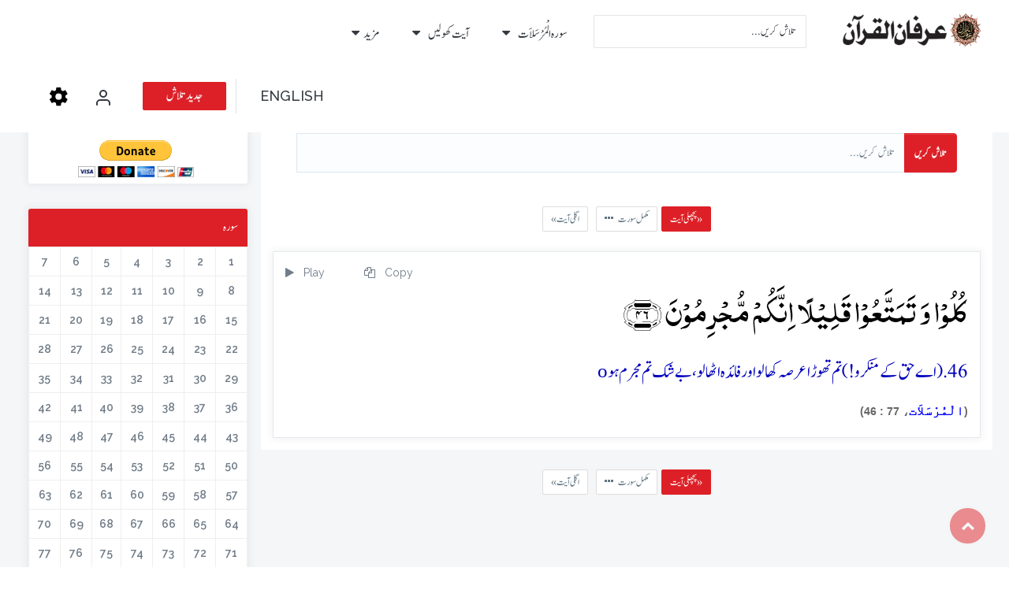

--- FILE ---
content_type: text/html; charset=UTF-8
request_url: https://irfan-ul-quran.com/urdu/Surah-al-Mursalat-with-urdu-translation/46
body_size: 26480
content:
<!DOCTYPE html>
<html class="no-js" lang="ur" prefix="og: http://ogp.me/ns# fb: http://www.facebook.com/2008/fbml fb: http://ogp.me/ns/fb# og: http://opengraphprotocol.org/schema/ website: http://ogp.me/ns/website#" itemscope itemtype="http://schema.org/NewsArticle">
<head>
<link rel="dns-prefetch" href="//ogp.me">
<link rel="dns-prefetch" href="//www.facebook.com">
<link rel="dns-prefetch" href="//opengraphprotocol.org">
<link rel="dns-prefetch" href="//schema.org">
<link rel="dns-prefetch" href="//cdnjs.cloudflare.com">
<link rel="dns-prefetch" href="//www.irfan-ul-quran.com">
<link rel="dns-prefetch" href="//irfan-ul-quran.com">
<link rel="dns-prefetch" href="//assets.pinterest.com">
<link rel="dns-prefetch" href="//www.googletagmanager.com">
<link rel="dns-prefetch" href="//www.w3.org">
<link rel="dns-prefetch" href="//www.minhaj.org">
<link rel="dns-prefetch" href="//play.google.com">
<link rel="dns-prefetch" href="//apps.apple.com">
<link rel="dns-prefetch" href="//www.microsoft.com">
<link rel="dns-prefetch" href="//ajax.googleapis.com">
<link rel="dns-prefetch" href="//www.paypal.com">
<link rel="dns-prefetch" href="//www.gosha-e-durood.com">
<link rel="dns-prefetch" href="//www.minhajbooks.com">
<link rel="dns-prefetch" href="//minhaj.tv">
<link rel="dns-prefetch" href="//www.minhaj.info">
<link rel="dns-prefetch" href="//www.welfare.org.pk">
<link rel="dns-prefetch" href="//wa.me">
<link rel="dns-prefetch" href="//twitter.com">
<link rel="dns-prefetch" href="//soundcloud.com">
<link rel="dns-prefetch" href="//www.youtube.com">
<link rel="dns-prefetch" href="//www.minhaj.net">
<link rel="dns-prefetch" href="//www.clarity.ms">
<meta http-equiv="Content-Type" content="text/html; charset=UTF-8">
<meta http-equiv="X-UA-Compatible" content="IE=edge">
<meta name=viewport content="width=device-width, initial-scale=1.0">
<meta name=facebook-domain-verification content="jzh6yqbm2sqnxd02z8r2rcibd1d80k" >
<script src=https://cdnjs.cloudflare.com/ajax/libs/Sortable/1.10.2/Sortable.min.js></script>

<title>سورہ  المرسلات  آیت 46 کا اردو ترجمہ قرآن - ڈاکٹر محمد طاہرالقادری </title>
<link rel="image_src" href="https://www.irfan-ul-quran.com/images/sura/Al-Mursalat_77.jpg">
<meta property="og:image:url" content="https://www.irfan-ul-quran.com/images/sura/Al-Mursalat_77.jpg">
<meta property="og:title" content="سورہ  المرسلات  آیت 46 کا اردو ترجمہ قرآن - ڈاکٹر محمد طاہرالقادری ">
<meta property="og:description" content="Read Surah al-Mursalat with English &amp; Urdu translations of the Holy Quran online by Shaykh ul Islam Dr. Muhammad Tahir ul Qadri. It is the 77th Surah in the Quran Pak with 50 verses. The surah&#039;s position in the Quran Majeed in Juz 29 and it is called Makki Surah of Quran Karim. You can listen to audio with Urdu translation of Irfan ul Quran in the voice of Tasleem Ahmed Sabri.">
<meta property="og:url" content="https://irfan-ul-quran.com/urdu/Surah-al-Mursalat-with-urdu-translation/46">
<meta property="og:site_name" content="عرفان القرآن">
<meta property="og:type" content="article">
<meta property="og:locale" content="en_US">
<meta property="article:author" content="https://www.facebook.com/irfanulquran/">
<meta property="article:publisher" content="https://www.facebook.com/irfanulquran/">
<meta name=twitter:card content="summary">
<meta name=twitter:url content="https://irfan-ul-quran.com/urdu/Surah-al-Mursalat-with-urdu-translation/46">
<meta name=twitter:title content="سورہ  المرسلات  آیت 46 کا اردو ترجمہ قرآن - ڈاکٹر محمد طاہرالقادری ">
<meta name=twitter:description content="سورہ  المرسلات  آیت 46 کا اردو ترجمہ قرآن - ڈاکٹر محمد طاہرالقادری ">
<meta name=twitter:image:src content="https://www.irfan-ul-quran.com/images/sura/Al-Mursalat_77.jpg">
<meta name=twitter:image content="https://www.irfan-ul-quran.com/images/sura/Al-Mursalat_77.jpg">
<meta name=twitter:domain content="عرفان القرآن">
<meta name=twitter:site content="@irfanulquran">
<meta name=twitter:creator content="@irfanulquran">

<meta itemprop="name" content="https://www.irfan-ul-quran.com/images/sura/Al-Mursalat_77.jpg">
<meta itemprop="description" content="Read Surah al-Mursalat with English &amp; Urdu translations of the Holy Quran online by Shaykh ul Islam Dr. Muhammad Tahir ul Qadri. It is the 77th Surah in the Quran Pak with 50 verses. The surah&#039;s position in the Quran Majeed in Juz 29 and it is called Makki Surah of Quran Karim. You can listen to audio with Urdu translation of Irfan ul Quran in the voice of Tasleem Ahmed Sabri.">
<meta itemprop="image" content="https://www.irfan-ul-quran.com/images/sura/Al-Mursalat_77.jpg">
<meta itemprop="alternativeHeadline" content="سورہ  المرسلات  آیت 46 کا اردو ترجمہ قرآن - ڈاکٹر محمد طاہرالقادری ">
<meta itemprop="thumbnailUrl" content="https://www.irfan-ul-quran.com/images/sura/Al-Mursalat_77.jpg">
<meta name=description content="Read Surah al-Mursalat with English &amp; Urdu translations of the Holy Quran online by Shaykh ul Islam Dr. Muhammad Tahir ul Qadri. It is the 77th Surah in the Quran Pak with 50 verses. The surah&#039;s position in the Quran Majeed in Juz 29 and it is called Makki Surah of Quran Karim. You can listen to audio with Urdu translation of Irfan ul Quran in the voice of Tasleem Ahmed Sabri.">
<meta name=keywords content="Read, Surah, al-Mursalat, with, English, &amp;, Urdu, translations, of, the, Holy, Quran, online, by, Shaykh, ul, Islam, Dr., Muhammad, Tahir, ul, Qadri., It, is, the, 77th, Surah, in, the, Quran, Pak, with, 50, verses., The, surah&#039;s, position, in, the, Quran, Majeed, in, Juz, 29, and, it, is, called, Makki, Surah, of, Quran, Karim., You, can, listen, to, audio, with, Urdu, translation, of, Irfan, ul, Quran, in, the, voice, of, Tasleem, Ahmed, Sabri., ">
<script type=text/javascript>
(function() {
	window.PinIt = window.PinIt || { loaded:false };
	if (window.PinIt.loaded) return;
	    window.PinIt.loaded = true;
    function async_load(){
		var s = document.createElement("script");
		s.type = "text/javascript";
		s.async = true;
	if (window.location.protocol == "https:")
		s.src = "https://assets.pinterest.com/js/pinit.js";
	else
		s.src = "http://assets.pinterest.com/js/pinit.js";
		var x = document.getElementsByTagName("script")[0];
		x.parentNode.insertBefore(s, x);
	}
	if (window.attachEvent)
		window.attachEvent("onload", async_load);
	else
		window.addEventListener("load", async_load, false);
})();
</script>
<link href="/images/favicon.png" rel="shortcut icon" type=image/png>
<link rel="stylesheet" href="/css-ur/bootstrap.min.css">
<link rel="stylesheet" href="/css-ur/bootstrap-theme.min.css">
<link rel="stylesheet" href="/css-ur/bootstrap-select.min.css">
<link rel="stylesheet" type=text/css href="/css-ur/bootstrap-wysihtml5.css">
<link rel="stylesheet" type=text/css href="/css-ur/prettify.css">
<link rel="stylesheet" href="/css-ur/owl.carousel.css">
<link rel="stylesheet" href="/css-ur/owl.theme.css">
<link href="/css-ur/font-awesome.css" rel="stylesheet">
<link href="/css-ur/line-font.css" rel="stylesheet">
<link href="/css-ur/animate.css" rel="stylesheet">
<link href="/css-ur/bootsnav.css" rel="stylesheet">
<link href="/css-ur/style.css" rel="stylesheet">
<link type=text/css rel="stylesheet" id="jssDefault" href="/css-ur/colors/green-style.css">
<link href="/css-ur/responsiveness.css" rel="stylesheet">
<link href="/css/plugins/plugins-combined.css" rel="stylesheet">
<link href="/css/audioplayer.css" rel="stylesheet">
<script type=text/javascript src=/js/jquery.min.js></script>
<script src=/js/clipboard.min.js></script>
<script type=text/javascript src=
<script async src=https://www.googletagmanager.com/gtag/js?id=UA-142233091-2></script>
<script>
  window.dataLayer = window.dataLayer || [];
  function gtag(){dataLayer.push(arguments);}
  gtag('js', new Date());
  gtag('config', 'UA-142233091-2');
</script>
 




<script>

var ar = 1;
var ur = 1;
var tr = 0;
var en = 0;
var en_g = 0;
var no = 0;
var hi = 0;
var ba = 0;
var ka = 0;
var order = 'ar,ur,en,en_g,tr,no,hi,ba,ka';
order = order.split();
var can_see_kashmiri = false;

</script>



<style>

    @font-face {
    font-family: 'noorehuda';
    src: url('fonts/noorehuda.ttf') format('truetype');
         }
       @font-face {
    font-family: 'noorehuda';
    src: url('https://www.irfan-ul-quran.com/english/fonts/noorehuda.ttf') format('truetype');
         }
         @font-face {
    font-family: 'indopak';
       src: url('fonts/Al_Qalam.ttf') format('truetype');
         }
          @font-face {
    font-family: 'indopak';
    src: url('https://www.irfan-ul-quran.com/english/fonts/Al_Qalam.ttf') format('truetype');
         }
         @font-face {
    font-family: 'uthmani';
    src: url("fonts/ttf/p1.ttf") format("truetype")
}
@font-face {
    font-family: 'uthmani';
    src: url("https://www.irfan-ul-quran.com/english/fonts/ttf/p1.ttf") format("truetype")
}
</style>

<style>
    .ayat-ar {
        font-family: 'noorehuda', sans-serif;
            direction: rtl;
            word-break: break-word;
    }
    </style>
    
<style>
    .ayat-ar {
            direction: rtl;
            word-break: break-word;
    }
    </style>

<style>
        .arabic_text {
    font-family: 'noorehuda', sans-serif;
    direction: rtl;
            word-break: break-word;
        }
</style><style> .ar{display:block;} </style><style> .ur{display:block;} </style><style> .tr{display:none;} </style><style> .en{display:none;} </style><style> .en_g{display:none;} </style><style> .no{display:none;} </style><style> .hi{display:none;} </style><style> .ba{display:none;} </style>


<style>.page_speed_1888494524{  color:white !important;  cursor: pointer;  } .page_speed_766131233{    cursor: pointer; vertical-align: text-top;color:white !important; } .page_speed_81749000{ width:140px;max-height:400px; overflow: auto; } .page_speed_439856399{ text-align:right; } .page_speed_979056766{ width:40px;max-height:400px; overflow:auto;color:black; } .page_speed_638619240{    cursor: pointer;   } .page_speed_1524752269{    cursor: pointer; vertical-align: text-top;margin-top: 5px; } .page_speed_73642866{ padding:0px; } .page_speed_1395760390{ margin-top:40px; } .page_speed_1239762439{ padding:1px } .page_speed_1116008118{ padding-right:6px; } .page_speed_1999664750{ margin-right:34px; } .page_speed_32868486{ font-family:Century Gothic; } .page_speed_1869360985{  line-height:1.6;font-size:20px; } .page_speed_329190686{  line-height:1.6;font-size:20px !important; } .page_speed_1757930259{  line-height:1.6;font-size:20px; color: black!important; } .page_speed_5401831{ line-height:1.6;font-size:20px;color:#7733AA !important; } .page_speed_217910981{ line-height:1.6;font-size:20px;color:#C00000 !important; } .page_speed_957922479{ line-height:1.6;font-size:20px;color:#006600 !important; } .page_speed_598257381{ direction:rtl;font-family:Calibri, sans-serif; font-size:14px; font-weight:600; color:#666; } .page_speed_1631682807{ color:blue; font-size:16px; } .page_speed_1023355464{ margin-top:5px; text-align:center; } .page_speed_1077428991{ margin-top:10px; } .page_speed_425820860{ border:1px; background-color:#fbfbfb; margin-bottom:0; } .page_speed_299466060{ height:100%;width:100% } .page_speed_307936299{ display: flex; } .page_speed_1667756270{ text-transform:none;text-align: justify; } .page_speed_1836858129{ clear:bith; }</style>
</head>



	
<body>
<div class="wrapper">
<nav class="navbar navbar-default navbar-fixed navbar-transparent white bootsnav">
<div class="container">


<button type=button   class="navbar-toggle" data-toggle="collapse" data-target="#navbar-menu"><i class="fa fa-bars"></i>
	</button>
	<div   class="navbar-header">
	<button   style="position: absolute; display: none;
    right: 20px;
    top: 19px;
    float: none;
    margin: 0px;"  type=button class="navbar-toggle" data-toggle="collapse" data-target="#navbar-menu" id="search_nav"><i class="fa fa-search"></i>
	</button>


      <span style="position: absolute;
        right: 65px;
        top: 19px;
        float: none;
        margin: 0px;"  type=button class="navbar-toggle"   >
        <a href="https://irfan-ul-quran.com/auth/google" >
         <svg xmlns="http://www.w3.org/2000/svg" width=24 height=24 viewBox="0 0 24 24" fill="none" stroke="currentColor" stroke-width="2" stroke-linecap="round" stroke-linejoin="round" class="page_speed_1888494524 feather feather-user"><path d="M20 21v-2a4 4 0 0 0-4-4H8a4 4 0 0 0-4 4v2"></path><circle cx="12" cy="7" r="4"></circle></svg>
        </a>
     </span> 
        <span style="position: absolute;
        right: 20px;
        top: 19px;
        float: none;
        margin: 0px;"  type=button class="navbar-toggle"   >
         <svg  width=24
     height=24 viewBox="0 0 24 24" fill="currentColor" xmlns="http://www.w3.org/2000/svg"class="open_side_bar page_speed_766131233"><path d="M12.32 7.582a4.044 4.044 0 1 0 4.044 4.043 4.056 4.056 0 0 0-4.043-4.043Zm8.73 4.043c-.002.378-.03.755-.082 1.13l2.46 1.926a.586.586 0 0 1 .134.747l-2.328 4.02a.588.588 0 0 1-.715.248l-2.894-1.162a8.923 8.923 0 0 1-1.962 1.146l-.433 3.072a.603.603 0 0 1-.581.498H9.993a.607.607 0 0 1-.582-.482l-.433-3.072a8.556 8.556 0 0 1-1.962-1.147l-2.893 1.163a.589.589 0 0 1-.715-.249L1.08 15.445a.586.586 0 0 1 .133-.748l2.46-1.926a8.823 8.823 0 0 1-.082-1.146c.002-.378.03-.755.083-1.13L1.213 8.57a.586.586 0 0 1-.133-.747l2.328-4.02a.588.588 0 0 1 .715-.248l2.893 1.162A8.924 8.924 0 0 1 8.978 3.57L9.411.498A.603.603 0 0 1 9.993 0h4.656a.607.607 0 0 1 .582.482l.432 3.072A8.557 8.557 0 0 1 17.628 4.7l2.89-1.163a.588.588 0 0 1 .716.249l2.328 4.019a.586.586 0 0 1-.133.747l-2.461 1.927c.052.38.08.762.083 1.145Z"></path></svg>
         </span> <a class="navbar-brand" href="/urdu/index.html">
			<img src=/images/logo-irfan-ul-quran-dark-ur.png class="logo logo-display" alt="Irfan-ul-Quran">
			<img src=/images/logo-irfan-ul-quran-white-ur.png class="logo logo-scrolled" alt="Irfan-ul-Quran">
		</a>
	 </div>
	<div class="collapse navbar-collapse" id="navbar-menu">
	<ul class="nav navbar-nav navbar-right" data-in="fadeInDown" data-out="fadeOutUp">
		<li class="active"><form class="search-form" action="https://irfan-ul-quran.com/urdu/Search">
		<input type=text name=wrds class="form-control" placeholder="تلاش کریں..." required></form></li>
				<li class="dropdown hidden-xs">
				<a href="#" class="dropdown-toggle" data-toggle="dropdown">  سورہ الْمُرْسَلاَت  </a>
					<ul class="dropdown-menu megamenu-content" role="menu">
					<li>
					<div class="col-md-12">
						<div class="content">
							<ul class="menu-col page_speed_81749000"><li><a href="/urdu/Surah-al-Fatihah-with-urdu-translation/">     سورہ  الْفَاتِحَة</a></li><li><a href="/urdu/Surah-al-Baqarah-with-urdu-translation/">     سورہ  الْبَقَرَة</a></li><li><a href="/urdu/Surah-Al-i-Imran-with-urdu-translation/">     سورہ  آل عِمْرَان</a></li><li><a href="/urdu/Surah-an-Nisa-with-urdu-translation/">     سورہ  النِّسَآء</a></li><li><a href="/urdu/Surah-al-Maidah-with-urdu-translation/">     سورہ  الْمَآئِدَة</a></li><li><a href="/urdu/Surah-al-Anam-with-urdu-translation/">     سورہ  الْأَنْعَام</a></li><li><a href="/urdu/Surah-al-Araf-with-urdu-translation/">     سورہ  الْأَعْرَاف</a></li><li><a href="/urdu/Surah-al-Anfal-with-urdu-translation/">     سورہ  الْأَنْفَال</a></li><li><a href="/urdu/Surah-at-Tawbah-with-urdu-translation/">     سورہ  التَّوْبَة</a></li><li><a href="/urdu/Surah-Yunus-with-urdu-translation/">     سورہ  يُوْنـُس</a></li><li><a href="/urdu/Surah-Hud-with-urdu-translation/">     سورہ  هُوْد</a></li><li><a href="/urdu/Surah-Yusuf-with-urdu-translation/">     سورہ  يُوْسُف</a></li><li><a href="/urdu/Surah-ar-Rad-with-urdu-translation/">     سورہ  الرَّعْد</a></li><li><a href="/urdu/Surah-Ibrahim-with-urdu-translation/">     سورہ  إِبْرَاهِيْم</a></li><li><a href="/urdu/Surah-al-Hijr-with-urdu-translation/">     سورہ  الْحِجْر</a></li><li><a href="/urdu/Surah-an-Nahl-with-urdu-translation/">     سورہ  النَّحْل</a></li><li><a href="/urdu/Surah-al-Isra-with-urdu-translation/">     سورہ  الْإِسْرَاء - - بَنِيْ إِسْرَآءِيْل</a></li><li><a href="/urdu/Surah-al-Kahf-with-urdu-translation/">     سورہ  الْكَهْف</a></li><li><a href="/urdu/Surah-Maryam-with-urdu-translation/">     سورہ  مَرْيَم</a></li><li><a href="/urdu/Surah-Taha-with-urdu-translation/">     سورہ  طهٰ</a></li><li><a href="/urdu/Surah-al-Ambiya-with-urdu-translation/">     سورہ  الْأَنْبِيَآء</a></li><li><a href="/urdu/Surah-al-Hajj-with-urdu-translation/">     سورہ  الْحَجّ</a></li><li><a href="/urdu/Surah-al-Muminun-with-urdu-translation/">     سورہ  الْمُؤْمِنُوْن</a></li><li><a href="/urdu/Surah-an-Nur-with-urdu-translation/">     سورہ  النُّوْر</a></li><li><a href="/urdu/Surah-al-Furqan-with-urdu-translation/">     سورہ  الْفُرْقَان</a></li><li><a href="/urdu/Surah-ash-Shuara-with-urdu-translation/">     سورہ  الشُّعَرَآء</a></li><li><a href="/urdu/Surah-an-Naml-with-urdu-translation/">     سورہ  النَّمْل</a></li><li><a href="/urdu/Surah-al-Qasas-with-urdu-translation/">     سورہ  الْقَصَص</a></li><li><a href="/urdu/Surah-al-Ankabut-with-urdu-translation/">     سورہ  الْعَنْکَبُوْت</a></li><li><a href="/urdu/Surah-ar-Rum-with-urdu-translation/">     سورہ  الرُّوْم</a></li><li><a href="/urdu/Surah-Luqman-with-urdu-translation/">     سورہ  لُقْمَان</a></li><li><a href="/urdu/Surah-as-Sajdah-with-urdu-translation/">     سورہ  السَّجْدَة</a></li><li><a href="/urdu/Surah-al-Ahzab-with-urdu-translation/">     سورہ  الْأَحْزَاب</a></li><li><a href="/urdu/Surah-Saba-with-urdu-translation/">     سورہ  سَبـَا</a></li><li><a href="/urdu/Surah-Fatir-with-urdu-translation/">     سورہ  فَاطِر</a></li><li><a href="/urdu/Surah-Yasin-with-urdu-translation/">     سورہ  يٰس</a></li><li><a href="/urdu/Surah-as-Saffat-with-urdu-translation/">     سورہ  الصَّافَّات</a></li><li><a href="/urdu/Surah-Sad-with-urdu-translation/">     سورہ  ص</a></li><li><a href="/urdu/Surah-az-Zumar-with-urdu-translation/">     سورہ  الزُّمَر</a></li><li><a href="/urdu/Surah-Ghafir-with-urdu-translation/">     سورہ  غَافِر - الْمُؤْمِن</a></li><li><a href="/urdu/Surah-Fussilat-with-urdu-translation/">     سورہ  فُصِّلَت - - حٰم السَّجْدَة</a></li><li><a href="/urdu/Surah-ash-Shura-with-urdu-translation/">     سورہ  الشُّوْرٰی</a></li><li><a href="/urdu/Surah-az-Zukhruf-with-urdu-translation/">     سورہ  الزُّخْرُف</a></li><li><a href="/urdu/Surah-ad-Dukhan-with-urdu-translation/">     سورہ  الدُّخَان</a></li><li><a href="/urdu/Surah-al-Jathiyah-with-urdu-translation/">     سورہ  الْجَاثِيَة</a></li><li><a href="/urdu/Surah-al-Ahqaf-with-urdu-translation/">     سورہ  الْأَحْقَاف</a></li><li><a href="/urdu/Surah-Muhammad-with-urdu-translation/">     سورہ  مُحَمَّد</a></li><li><a href="/urdu/Surah-al-Fath-with-urdu-translation/">     سورہ  الْفَتْح</a></li><li><a href="/urdu/Surah-al-Hujurat-with-urdu-translation/">     سورہ  الْحُجُرَات</a></li><li><a href="/urdu/Surah-Qaf-with-urdu-translation/">     سورہ  ق</a></li><li><a href="/urdu/Surah-adh-Dhariyat-with-urdu-translation/">     سورہ  الذَّارِيَات</a></li><li><a href="/urdu/Surah-at-Tur-with-urdu-translation/">     سورہ  الطُّوْر</a></li><li><a href="/urdu/Surah-an-Najm-with-urdu-translation/">     سورہ  النَّجْم</a></li><li><a href="/urdu/Surah-al-Qamar-with-urdu-translation/">     سورہ  الْقَمَر</a></li><li><a href="/urdu/Surah-ar-Rahman-with-urdu-translation/">     سورہ  الرَّحْمٰن</a></li><li><a href="/urdu/Surah-al-Waqiah-with-urdu-translation/">     سورہ  الْوَاقِعَة</a></li><li><a href="/urdu/Surah-al-Hadid-with-urdu-translation/">     سورہ  الْحَدِيْد</a></li><li><a href="/urdu/Surah-al-Mujadalah-with-urdu-translation/">     سورہ  الْمُجَادَلَة</a></li><li><a href="/urdu/Surah-al-Hashr-with-urdu-translation/">     سورہ  الْحَشْر</a></li><li><a href="/urdu/Surah-al-Mumtahinah-with-urdu-translation/">     سورہ  الْمُمْتَحِنَة</a></li><li><a href="/urdu/Surah-as-Saff-with-urdu-translation/">     سورہ  الصَّفّ</a></li><li><a href="/urdu/Surah-al-Jumuah-with-urdu-translation/">     سورہ  الْجُمُعَة</a></li><li><a href="/urdu/Surah-al-Munafiqun-with-urdu-translation/">     سورہ  الْمُنَافِقُوْن</a></li><li><a href="/urdu/Surah-at-Taghabun-with-urdu-translation/">     سورہ  التَّغَابُن</a></li><li><a href="/urdu/Surah-at-Talaq-with-urdu-translation/">     سورہ  الطَّلاَق</a></li><li><a href="/urdu/Surah-at-Tahrim-with-urdu-translation/">     سورہ  التَّحْرِيْم</a></li><li><a href="/urdu/Surah-al-Mulk-with-urdu-translation/">     سورہ  الْمُلْک</a></li><li><a href="/urdu/Surah-al-Qalam-with-urdu-translation/">     سورہ  الْقَلَم</a></li><li><a href="/urdu/Surah-al-Haqqah-with-urdu-translation/">     سورہ  الْحَآقَّة</a></li><li><a href="/urdu/Surah-al-Maarij-with-urdu-translation/">     سورہ  الْمَعَارِج</a></li><li><a href="/urdu/Surah-Nuh-with-urdu-translation/">     سورہ  نُوْح</a></li><li><a href="/urdu/Surah-al-Jinn-with-urdu-translation/">     سورہ  الْجِنّ</a></li><li><a href="/urdu/Surah-al-Muzzammil-with-urdu-translation/">     سورہ  الْمُزَّمِّل</a></li><li><a href="/urdu/Surah-al-Muddaththir-with-urdu-translation/">     سورہ  الْمُدَّثِّر</a></li><li><a href="/urdu/Surah-al-Qiyamah-with-urdu-translation/">     سورہ  الْقِيَامَة</a></li><li><a href="/urdu/Surah-al-Insan-with-urdu-translation/">     سورہ  الْإِنْسَان - الدَّهْر</a></li><li><a href="/urdu/Surah-al-Mursalat-with-urdu-translation/">     سورہ  الْمُرْسَلاَت</a></li><li><a href="/urdu/Surah-an-Naba-with-urdu-translation/">     سورہ  النَّبَا</a></li><li><a href="/urdu/Surah-an-Naziat-with-urdu-translation/">     سورہ  النَّازِعَات</a></li><li><a href="/urdu/Surah-Abasa-with-urdu-translation/">     سورہ  عَبَسَ</a></li><li><a href="/urdu/Surah-at-Takwir-with-urdu-translation/">     سورہ  التَّکْوِيْر</a></li><li><a href="/urdu/Surah-al-Infitar-with-urdu-translation/">     سورہ  الْإِنْفِطَار</a></li><li><a href="/urdu/Surah-al-Mutaffifin-with-urdu-translation/">     سورہ  الْمُطَفِّفِيْن</a></li><li><a href="/urdu/Surah-al-Inshiqaq-with-urdu-translation/">     سورہ  الْإِنْشِقَاق</a></li><li><a href="/urdu/Surah-al-Buruj-with-urdu-translation/">     سورہ  الْبُرُوْج</a></li><li><a href="/urdu/Surah-at-Tariq-with-urdu-translation/">     سورہ  الطَّارِق</a></li><li><a href="/urdu/Surah-al-Ala-with-urdu-translation/">     سورہ  الْأَعْلیٰ</a></li><li><a href="/urdu/Surah-al-Ghashiyah-with-urdu-translation/">     سورہ  الْغَاشِيَة</a></li><li><a href="/urdu/Surah-al-Fajr-with-urdu-translation/">     سورہ  الْفَجْر</a></li><li><a href="/urdu/Surah-al-Balad-with-urdu-translation/">     سورہ  الْبَلَد</a></li><li><a href="/urdu/Surah-ash-Shams-with-urdu-translation/">     سورہ  الشَّمْس</a></li><li><a href="/urdu/Surah-al-Layl-with-urdu-translation/">     سورہ  اللَّيْل</a></li><li><a href="/urdu/Surah-ad-Duha-with-urdu-translation/">     سورہ  الضُّحٰی</a></li><li><a href="/urdu/Surah-ash-Sharh-with-urdu-translation/">     سورہ  الشَّرْح - - الْإِنْشِرَاح</a></li><li><a href="/urdu/Surah-at-Tin-with-urdu-translation/">     سورہ  التِّيْن</a></li><li><a href="/urdu/Surah-al-Alaq-with-urdu-translation/">     سورہ  الْعَلَق</a></li><li><a href="/urdu/Surah-al-Qadr-with-urdu-translation/">     سورہ  الْقَدْر</a></li><li><a href="/urdu/Surah-al-Bayyinah-with-urdu-translation/">     سورہ  الْبَـيِّـنَة</a></li><li><a href="/urdu/Surah-az-Zalzalah-with-urdu-translation/">     سورہ  الزَّلْزَلَة - - الزِّلْزَال</a></li><li><a href="/urdu/Surah-al-adiyat-with-urdu-translation/">     سورہ  الْعَادِيَات</a></li><li><a href="/urdu/Surah-al-Qariah-with-urdu-translation/">     سورہ  الْقَارِعَة</a></li><li><a href="/urdu/Surah-at-Takathur-with-urdu-translation/">     سورہ  التَّکَاثُر</a></li><li><a href="/urdu/Surah-al-Asr-with-urdu-translation/">     سورہ  الْعَصْر</a></li><li><a href="/urdu/Surah-al-Humazah-with-urdu-translation/">     سورہ  الْهُمَزَة</a></li><li><a href="/urdu/Surah-al-Fil-with-urdu-translation/">     سورہ  الْفِيل</a></li><li><a href="/urdu/Surah-al-Quraysh-with-urdu-translation/">     سورہ  قُرَيْش</a></li><li><a href="/urdu/Surah-al-Maun-with-urdu-translation/">     سورہ  الْمَاعُوْن</a></li><li><a href="/urdu/Surah-al-Kawthar-with-urdu-translation/">     سورہ  الْکَوْثَر</a></li><li><a href="/urdu/Surah-al-Kafirun-with-urdu-translation/">     سورہ  الْکَافِرُوْن</a></li><li><a href="/urdu/Surah-an-Nasr-with-urdu-translation/">     سورہ  النَّصْر</a></li><li><a href="/urdu/Surah-al-masad-with-urdu-translation/">     سورہ  الْمَسَد - - اللَّهَب</a></li><li><a href="/urdu/Surah-al-Ikhlas-with-urdu-translation/">     سورہ  الْإِخْلاَص</a></li><li><a href="/urdu/Surah-al-Falaq-with-urdu-translation/">     سورہ  الْفَلَق</a></li><li><a href="/urdu/Surah-al-Nas-with-urdu-translation/">     سورہ  النَّاس  </a></li>

							</ul>
						</div>
					</div>
					</li>
					</ul>
				</li>
		<li class="dropdown hidden-xs"  >
		<a href="#" class="dropdown-toggle" data-toggle="dropdown"> آیت کھولیں  </a>
			<ul class="dropdown-menu megamenu-content" role="menu">
			<li class="page_speed_439856399">
			<div class="col-md-6">
				<div class="content">
					<ul class="menu-col page_speed_979056766"><li><a href="#ayatno_1" class="smooth-goto"> 1</a></li><li><a href="#ayatno_2" class="smooth-goto"> 2</a></li><li><a href="#ayatno_3" class="smooth-goto"> 3</a></li><li><a href="#ayatno_4" class="smooth-goto"> 4</a></li><li><a href="#ayatno_5" class="smooth-goto"> 5</a></li><li><a href="#ayatno_6" class="smooth-goto"> 6</a></li><li><a href="#ayatno_7" class="smooth-goto"> 7</a></li><li><a href="#ayatno_8" class="smooth-goto"> 8</a></li><li><a href="#ayatno_9" class="smooth-goto"> 9</a></li><li><a href="#ayatno_10" class="smooth-goto"> 10</a></li><li><a href="#ayatno_11" class="smooth-goto"> 11</a></li><li><a href="#ayatno_12" class="smooth-goto"> 12</a></li><li><a href="#ayatno_13" class="smooth-goto"> 13</a></li><li><a href="#ayatno_14" class="smooth-goto"> 14</a></li><li><a href="#ayatno_15" class="smooth-goto"> 15</a></li><li><a href="#ayatno_16" class="smooth-goto"> 16</a></li><li><a href="#ayatno_17" class="smooth-goto"> 17</a></li><li><a href="#ayatno_18" class="smooth-goto"> 18</a></li><li><a href="#ayatno_19" class="smooth-goto"> 19</a></li><li><a href="#ayatno_20" class="smooth-goto"> 20</a></li><li><a href="#ayatno_21" class="smooth-goto"> 21</a></li><li><a href="#ayatno_22" class="smooth-goto"> 22</a></li><li><a href="#ayatno_23" class="smooth-goto"> 23</a></li><li><a href="#ayatno_24" class="smooth-goto"> 24</a></li><li><a href="#ayatno_25" class="smooth-goto"> 25</a></li><li><a href="#ayatno_26" class="smooth-goto"> 26</a></li><li><a href="#ayatno_27" class="smooth-goto"> 27</a></li><li><a href="#ayatno_28" class="smooth-goto"> 28</a></li><li><a href="#ayatno_29" class="smooth-goto"> 29</a></li><li><a href="#ayatno_30" class="smooth-goto"> 30</a></li><li><a href="#ayatno_31" class="smooth-goto"> 31</a></li><li><a href="#ayatno_32" class="smooth-goto"> 32</a></li><li><a href="#ayatno_33" class="smooth-goto"> 33</a></li><li><a href="#ayatno_34" class="smooth-goto"> 34</a></li><li><a href="#ayatno_35" class="smooth-goto"> 35</a></li><li><a href="#ayatno_36" class="smooth-goto"> 36</a></li><li><a href="#ayatno_37" class="smooth-goto"> 37</a></li><li><a href="#ayatno_38" class="smooth-goto"> 38</a></li><li><a href="#ayatno_39" class="smooth-goto"> 39</a></li><li><a href="#ayatno_40" class="smooth-goto"> 40</a></li><li><a href="#ayatno_41" class="smooth-goto"> 41</a></li><li><a href="#ayatno_42" class="smooth-goto"> 42</a></li><li><a href="#ayatno_43" class="smooth-goto"> 43</a></li><li><a href="#ayatno_44" class="smooth-goto"> 44</a></li><li><a href="#ayatno_45" class="smooth-goto"> 45</a></li><li><a href="#ayatno_46" class="smooth-goto"> 46</a></li><li><a href="#ayatno_47" class="smooth-goto"> 47</a></li><li><a href="#ayatno_48" class="smooth-goto"> 48</a></li><li><a href="#ayatno_49" class="smooth-goto"> 49</a></li><li><a href="#ayatno_50" class="smooth-goto"> 50</a></li>
					</ul>
				</div>
			</div>
			</li>
			</ul>
		</li>
		<li class="dropdown megamenu-fw">
		<a href="#" class="dropdown-toggle" data-toggle="dropdown">مزید</a>
		<ul class="dropdown-menu megamenu-content" role="menu">
		<li>
		<div class="col-menu col-md-3">
		<h6 class="title">شیخ الاسلام</h6>
			<div class="content">
				<ul class="menu-col">
					<li><a href="/urdu/tid/2/شیخ-الاسلام-ڈاکٹر-محمد-طاہر-القادری-کا-تعارف-بانی-و-سرپرستِ-اَعلیٰ-منہاج-القرآن-انٹرنیشنل.html">تعارف</a></li>
					<li><a href="https://www.minhaj.org/urdu/Comments/" target="_blank">تاثرات</a></li>
				</ul>
			</div>
		</div>
		<div class="col-menu col-md-3">
		<h6 class="title">عرفان القرآن</h6>
			<div class="content">
				<ul class="menu-col">
					<li><a href="/urdu/tid/45084/تعارف-عرفان-القرآن.html">تعارف</a></li>
					<li><a href="/urdu/tid/44981/محاسن-عرفان-القرآن.html">محاسن عرفان القرآن</a></li>
					<li><a href="/urdu/Dignitaries/">تاثرات</a></li>
					<li><a href="/urdu/tid/45252/عرفان-القرآن-حاصل-کریں.html">عرفان القرآن حاصل کریں</a></li>
					<li><a href="/urdu/Quranic-Questions/"> قرآنی سوال و جواب </a></li>
				</ul>
			</div>
		</div>
		<div class="col-menu col-md-3">
			<h6 class="title">پنج سورہ</h6>
			<div class="content">
				<ul class="menu-col">
					<li><a href="/urdu/Surah-Yasin-with-urdu-translation/"> سورۃ یٰسین </a></li>
					<li><a href="/urdu/Surah-ar-Rahman-with-urdu-translation/">سورۃ الرحمٰن</a></li>
					<li><a href="/urdu/Surah-al-Waqiah-with-urdu-translation/">سورۃ الواقعہ</a></li>
					<li><a href="/urdu/Surah-al-Mulk-with-urdu-translation/">سورۃ الملک</a></li>
					<li><a href="/urdu/Surah-al-Muzzammil-with-urdu-translation/">سورۃ المزمل</a></li>

				</ul>
			</div>
		</div>
		<div class="col-menu col-md-3">
			<h6 class="title">اہم لنکس</h6>
			<div class="content">
				<ul class="menu-col">
					<li><a href="/urdu/Para/">پارہ لسٹ</a></li>
					<li><a href="https://www.irfan-ul-quran.com/english/tid/55235/download-irfan-ul-quran-translation-by-dr-tahir-ul-qadri-in-pdf.html"> عرفان القرآن پی ڈی ایف ڈوانلوڈ </a></li>
					<li><a href="/urdu/tid/1/ہمارا-رابطہ.html">رابطہ</a></li>
				</ul>
			</div>
			<h6 class="title">ایپلی کیشن</h6>
			<div class="content">
				<ul class="menu-col">
					<li><a href="https://play.google.com/store/apps/details?id=com.irfan_ul_quran.android" target="_blank">(Android) اینڈرائیڈ</a></li>
					<li><a href="https://apps.apple.com/app/irfan-ul-quran/id1560467756" target="_blank">(iOS) آئی او ایس</a></li>
					<li><a href="https://www.microsoft.com/en-us/store/apps/the-glorious-quran/9wzdncrdn161" target="_blank">(Windows) ونڈوز</a></li>
				</ul>
			</div>
		</div>
		</li>
		</ul>
		</li>
	</ul>
	<ul class="nav navbar-nav navbar-left" data-in="fadeInDown" data-out="fadeOutUp">
		<li><a href="/english/index.html" class="eng-font"><i aria-hidden="true"></i>ENGLISH</a></li>
		<li class="right-br"><a href="javascript:void(0)" data-toggle="modal" data-target="#advsearch" class="signin">جدید تلاش</a></li>
	
<li class="desktop-user-icon">
<a href="https://irfan-ul-quran.com/auth/google" >
 <svg xmlns="http://www.w3.org/2000/svg" width=24 height=24 viewBox="0 0 24 24" fill="none" stroke="currentColor" stroke-width="2" stroke-linecap="round" stroke-linejoin="round" class="page_speed_638619240 feather feather-user"><path d="M20 21v-2a4 4 0 0 0-4-4H8a4 4 0 0 0-4 4v2"></path><circle cx="12" cy="7" r="4"></circle></svg>
</a>
</li>
     <li class="desktop-settings-icon">
	 <svg  width=24 height=24 viewBox="0 0 24 24" fill="currentColor" xmlns="http://www.w3.org/2000/svg"class="open_side_bar page_speed_1524752269"><path d="M12.32 7.582a4.044 4.044 0 1 0 4.044 4.043 4.056 4.056 0 0 0-4.043-4.043Zm8.73 4.043c-.002.378-.03.755-.082 1.13l2.46 1.926a.586.586 0 0 1 .134.747l-2.328 4.02a.588.588 0 0 1-.715.248l-2.894-1.162a8.923 8.923 0 0 1-1.962 1.146l-.433 3.072a.603.603 0 0 1-.581.498H9.993a.607.607 0 0 1-.582-.482l-.433-3.072a8.556 8.556 0 0 1-1.962-1.147l-2.893 1.163a.589.589 0 0 1-.715-.249L1.08 15.445a.586.586 0 0 1 .133-.748l2.46-1.926a8.823 8.823 0 0 1-.082-1.146c.002-.378.03-.755.083-1.13L1.213 8.57a.586.586 0 0 1-.133-.747l2.328-4.02a.588.588 0 0 1 .715-.248l2.893 1.162A8.924 8.924 0 0 1 8.978 3.57L9.411.498A.603.603 0 0 1 9.993 0h4.656a.607.607 0 0 1 .582.482l.432 3.072A8.557 8.557 0 0 1 17.628 4.7l2.89-1.163a.588.588 0 0 1 .716.249l2.328 4.019a.586.586 0 0 1-.133.747l-2.461 1.927c.052.38.08.762.083 1.145Z"></path></svg>
      </li> 


	</ul>
	</div>
</div>
</nav>
<div class="clearfix"></div>
<style>
	.fa-search:before {
    content: "\f002" !important;
}
	
	@media (max-width: 767px) {
		.desktop-user-icon,
		.desktop-settings-icon {
			display: none !important;
		}
	}
	
	@media (min-width: 768px) {
		.user-avatar-mobile,
		.user-dropdown-mobile {
			display: none !important;
		}
		.navbar-header .open_side_bar {
			display: none !important;
		}
	}
	
	.user-avatar-mobile {
		position: relative;
	}
	.user-dropdown-mobile {
		position: absolute;
		top: 100%;
		right: 0;
		background: white;
		border: 1px solid #ccc;
		border-radius: 4px;
		padding: 5px;
		margin-top: 5px;
		min-width: 100px;
		box-shadow: 0 2px 5px rgba(0,0,0,0.2);
		z-index: 9999;
	}
	</style>
	<style> .icon_surah{     margin: 1em 0; }  
   #main_heading { margin-bottom: 60px;     font-size: 30px;
    line-height: 34px; } </style>
<section class="full-detail-description full-detail gray-bg">
<div  class="container page_speed_73642866 page_speed_1395760390">


<div  class="col-md-9 col-sm-12 page_speed_1239762439 page_speed_1395760390">
<form>
<div class="col-md-4 col-sm-4">
<select class="selectpicker form-control"  onChange="if (this.options[this.options.selectedIndex].value.length > 1) top.location.href = this.options[this.options.selectedIndex].value;" title="اِنتخاب سورت">
					<option value="/urdu/Surah-al-Fatihah-with-urdu-translation/">1 - الْفَاتِحَة</option>
					<option value="/urdu/Surah-al-Baqarah-with-urdu-translation/">2 - الْبَقَرَة</option>
					<option value="/urdu/Surah-Al-i-Imran-with-urdu-translation/">3 - آل عِمْرَان</option>
					<option value="/urdu/Surah-an-Nisa-with-urdu-translation/">4 - النِّسَآء</option>
					<option value="/urdu/Surah-al-Maidah-with-urdu-translation/">5 - الْمَآئِدَة</option>
					<option value="/urdu/Surah-al-Anam-with-urdu-translation/">6 - الْأَنْعَام</option>
					<option value="/urdu/Surah-al-Araf-with-urdu-translation/">7 - الْأَعْرَاف</option>
					<option value="/urdu/Surah-al-Anfal-with-urdu-translation/">8 - الْأَنْفَال</option>
					<option value="/urdu/Surah-at-Tawbah-with-urdu-translation/">9 - التَّوْبَة</option>
					<option value="/urdu/Surah-Yunus-with-urdu-translation/">10 - يُوْنـُس</option>
					<option value="/urdu/Surah-Hud-with-urdu-translation/">11 - هُوْد</option>
					<option value="/urdu/Surah-Yusuf-with-urdu-translation/">12 - يُوْسُف</option>
					<option value="/urdu/Surah-ar-Rad-with-urdu-translation/">13 - الرَّعْد</option>
					<option value="/urdu/Surah-Ibrahim-with-urdu-translation/">14 - إِبْرَاهِيْم</option>
					<option value="/urdu/Surah-al-Hijr-with-urdu-translation/">15 - الْحِجْر</option>
					<option value="/urdu/Surah-an-Nahl-with-urdu-translation/">16 - النَّحْل</option>
					<option value="/urdu/Surah-al-Isra-with-urdu-translation/">17 - الْإِسْرَاء - - بَنِيْ إِسْرَآءِيْل</option>
					<option value="/urdu/Surah-al-Kahf-with-urdu-translation/">18 - الْكَهْف</option>
					<option value="/urdu/Surah-Maryam-with-urdu-translation/">19 - مَرْيَم</option>
					<option value="/urdu/Surah-Taha-with-urdu-translation/">20 - طهٰ</option>
					<option value="/urdu/Surah-al-Ambiya-with-urdu-translation/">21 - الْأَنْبِيَآء</option>
					<option value="/urdu/Surah-al-Hajj-with-urdu-translation/">22 - الْحَجّ</option>
					<option value="/urdu/Surah-al-Muminun-with-urdu-translation/">23 - الْمُؤْمِنُوْن</option>
					<option value="/urdu/Surah-an-Nur-with-urdu-translation/">24 - النُّوْر</option>
					<option value="/urdu/Surah-al-Furqan-with-urdu-translation/">25 - الْفُرْقَان</option>
					<option value="/urdu/Surah-ash-Shuara-with-urdu-translation/">26 - الشُّعَرَآء</option>
					<option value="/urdu/Surah-an-Naml-with-urdu-translation/">27 - النَّمْل</option>
					<option value="/urdu/Surah-al-Qasas-with-urdu-translation/">28 - الْقَصَص</option>
					<option value="/urdu/Surah-al-Ankabut-with-urdu-translation/">29 - الْعَنْکَبُوْت</option>
					<option value="/urdu/Surah-ar-Rum-with-urdu-translation/">30 - الرُّوْم</option>
					<option value="/urdu/Surah-Luqman-with-urdu-translation/">31 - لُقْمَان</option>
					<option value="/urdu/Surah-as-Sajdah-with-urdu-translation/">32 - السَّجْدَة</option>
					<option value="/urdu/Surah-al-Ahzab-with-urdu-translation/">33 - الْأَحْزَاب</option>
					<option value="/urdu/Surah-Saba-with-urdu-translation/">34 - سَبـَا</option>
					<option value="/urdu/Surah-Fatir-with-urdu-translation/">35 - فَاطِر</option>
					<option value="/urdu/Surah-Yasin-with-urdu-translation/">36 - يٰس</option>
					<option value="/urdu/Surah-as-Saffat-with-urdu-translation/">37 - الصَّافَّات</option>
					<option value="/urdu/Surah-Sad-with-urdu-translation/">38 - ص</option>
					<option value="/urdu/Surah-az-Zumar-with-urdu-translation/">39 - الزُّمَر</option>
					<option value="/urdu/Surah-Ghafir-with-urdu-translation/">40 - غَافِر - الْمُؤْمِن</option>
					<option value="/urdu/Surah-Fussilat-with-urdu-translation/">41 - فُصِّلَت - حٰم السَّجْدَة</option>
					<option value="/urdu/Surah-ash-Shura-with-urdu-translation/">42 - الشُّوْرٰی</option>
					<option value="/urdu/Surah-az-Zukhruf-with-urdu-translation/">43 - الزُّخْرُف</option>
					<option value="/urdu/Surah-ad-Dukhan-with-urdu-translation/">44 - الدُّخَان</option>
					<option value="/urdu/Surah-al-Jathiyah-with-urdu-translation/">45 - الْجَاثِيَة</option>
					<option value="/urdu/Surah-al-Ahqaf-with-urdu-translation/">46 - الْأَحْقَاف</option>
					<option value="/urdu/Surah-Muhammad-with-urdu-translation/">47 - مُحَمَّد</option>
					<option value="/urdu/Surah-al-Fath-with-urdu-translation/">48 - الْفَتْح</option>
					<option value="/urdu/Surah-al-Hujurat-with-urdu-translation/">49 - الْحُجُرَات</option>
					<option value="/urdu/Surah-Qaf-with-urdu-translation/">50 - ق</option>
					<option value="/urdu/Surah-adh-Dhariyat-with-urdu-translation/">51 - الذَّارِيَات</option>
					<option value="/urdu/Surah-at-Tur-with-urdu-translation/">52 - الطُّوْر</option>
					<option value="/urdu/Surah-an-Najm-with-urdu-translation/">53 - النَّجْم</option>
					<option value="/urdu/Surah-al-Qamar-with-urdu-translation/">54 - الْقَمَر</option>
					<option value="/urdu/Surah-ar-Rahman-with-urdu-translation/">55 - الرَّحْمٰن</option>
					<option value="/urdu/Surah-al-Waqiah-with-urdu-translation/">56 - الْوَاقِعَة</option>
					<option value="/urdu/Surah-al-Hadid-with-urdu-translation/">57 - الْحَدِيْد</option>
					<option value="/urdu/Surah-al-Mujadalah-with-urdu-translation/">58 - الْمُجَادَلَة</option>
					<option value="/urdu/Surah-al-Hashr-with-urdu-translation/">59 - الْحَشْر</option>
					<option value="/urdu/Surah-al-Mumtahinah-with-urdu-translation/">60 - الْمُمْتَحِنَة</option>
					<option value="/urdu/Surah-as-Saff-with-urdu-translation/">61 - الصَّفّ</option>
					<option value="/urdu/Surah-al-Jumuah-with-urdu-translation/">62 - الْجُمُعَة</option>
					<option value="/urdu/Surah-al-Munafiqun-with-urdu-translation/">63 - الْمُنَافِقُوْن</option>
					<option value="/urdu/Surah-at-Taghabun-with-urdu-translation/">64 - التَّغَابُن</option>
					<option value="/urdu/Surah-at-Talaq-with-urdu-translation/">65 - الطَّلاَق</option>
					<option value="/urdu/Surah-at-Tahrim-with-urdu-translation/">66 - التَّحْرِيْم</option>
					<option value="/urdu/Surah-al-Mulk-with-urdu-translation/">67 - الْمُلْک</option>
					<option value="/urdu/Surah-al-Qalam-with-urdu-translation/">68 - الْقَلَم</option>
					<option value="/urdu/Surah-al-Haqqah-with-urdu-translation/">69 - الْحَآقَّة</option>
					<option value="/urdu/Surah-al-Maarij-with-urdu-translation/">70 - الْمَعَارِج</option>
					<option value="/urdu/Surah-Nuh-with-urdu-translation/">71 - نُوْح</option>
					<option value="/urdu/Surah-al-Jinn-with-urdu-translation/">72 - الْجِنّ</option>
					<option value="/urdu/Surah-al-Muzzammil-with-urdu-translation/">73 - الْمُزَّمِّل</option>
					<option value="/urdu/Surah-al-Muddaththir-with-urdu-translation/">74 - الْمُدَّثِّر</option>
					<option value="/urdu/Surah-al-Qiyamah-with-urdu-translation/">75 - الْقِيَامَة</option>
					<option value="/urdu/Surah-al-Insan-with-urdu-translation/">76 - الْإِنْسَان - الدَّهْر</option>
					<option value="/urdu/Surah-al-Mursalat-with-urdu-translation/">77 - الْمُرْسَلاَت</option>
					<option value="/urdu/Surah-an-Naba-with-urdu-translation/">78 - النَّبَا</option>
					<option value="/urdu/Surah-an-Naziat-with-urdu-translation/">79 - النَّازِعَات</option>
					<option value="/urdu/Surah-Abasa-with-urdu-translation/">80 - عَبَسَ</option>
					<option value="/urdu/Surah-at-Takwir-with-urdu-translation/">81 - التَّکْوِيْر</option>
					<option value="/urdu/Surah-al-Infitar-with-urdu-translation/">82 - الْإِنْفِطَار</option>
					<option value="/urdu/Surah-al-Mutaffifin-with-urdu-translation/">83 - الْمُطَفِّفِيْن</option>
					<option value="/urdu/Surah-al-Inshiqaq-with-urdu-translation/">84 - الْإِنْشِقَاق</option>
					<option value="/urdu/Surah-al-Buruj-with-urdu-translation/">85 - الْبُرُوْج</option>
					<option value="/urdu/Surah-at-Tariq-with-urdu-translation/">86 - الطَّارِق</option>
					<option value="/urdu/Surah-al-Ala-with-urdu-translation/">87 - الْأَعْلیٰ</option>
					<option value="/urdu/Surah-al-Ghashiyah-with-urdu-translation/">88 - الْغَاشِيَة</option>
					<option value="/urdu/Surah-al-Fajr-with-urdu-translation/">89 - الْفَجْر</option>
					<option value="/urdu/Surah-al-Balad-with-urdu-translation/">90 - الْبَلَد</option>
					<option value="/urdu/Surah-ash-Shams-with-urdu-translation/">91 - الشَّمْس</option>
					<option value="/urdu/Surah-al-Layl-with-urdu-translation/">92 - اللَّيْل</option>
					<option value="/urdu/Surah-ad-Duha-with-urdu-translation/">93 - الضُّحٰی</option>
					<option value="/urdu/Surah-ash-Sharh-with-urdu-translation/">94 - الشَّرْح - - الْإِنْشِرَاح</option>
					<option value="/urdu/Surah-at-Tin-with-urdu-translation/">95 - التِّيْن</option>
					<option value="/urdu/Surah-al-Alaq-with-urdu-translation/">96 - الْعَلَق</option>
					<option value="/urdu/Surah-al-Qadr-with-urdu-translation/">97 - الْقَدْر</option>
					<option value="/urdu/Surah-al-Bayyinah-with-urdu-translation/">98 - الْبَـيِّـنَة</option>
					<option value="/urdu/Surah-az-Zalzalah-with-urdu-translation/">99 - الزَّلْزَلَة - - الزِّلْزَال</option>
					<option value="/urdu/Surah-al-adiyat-with-urdu-translation/">100 - الْعَادِيَات</option>
					<option value="/urdu/Surah-al-Qariah-with-urdu-translation/">101 - الْقَارِعَة</option>
					<option value="/urdu/Surah-at-Takathur-with-urdu-translation/">102 - التَّکَاثُر</option>
					<option value="/urdu/Surah-al-Asr-with-urdu-translation/">103 - الْعَصْر</option>
					<option value="/urdu/Surah-al-Humazah-with-urdu-translation/">104 - الْهُمَزَة</option>
					<option value="/urdu/Surah-al-Fil-with-urdu-translation/">105 - الْفِيل</option>
					<option value="/urdu/Surah-al-Quraysh-with-urdu-translation/">106 - قُرَيْش</option>
					<option value="/urdu/Surah-al-Maun-with-urdu-translation/">107 - الْمَاعُوْن</option>
					<option value="/urdu/Surah-al-Kawthar-with-urdu-translation/">108 - الْکَوْثَر</option>
					<option value="/urdu/Surah-al-Kafirun-with-urdu-translation/">109 - الْکَافِرُوْن</option>
					<option value="/urdu/Surah-an-Nasr-with-urdu-translation/">110 - النَّصْر</option>
					<option value="/urdu/Surah-al-masad-with-urdu-translation/">111 - الْمَسَد - - اللَّهَب</option>
					<option value="/urdu/Surah-al-Ikhlas-with-urdu-translation/">112 - الْإِخْلاَص</option>
					<option value="/urdu/Surah-al-Falaq-with-urdu-translation/">113 - الْفَلَق</option>
					<option value="/urdu/Surah-al-Nas-with-urdu-translation/">114 - النَّاس</option>
				</select>
			</div>
			<div class="col-md-4 col-sm-4">
				<select class="selectpicker form-control" onChange="if (this.options[this.options.selectedIndex].value.length > 1) top.location.href = this.options[this.options.selectedIndex].value;" title="اِنتخاب پارہ">
					<option value="/urdu/Alif-laam-meem/">1 - الم</option>
					<option value="/urdu/Sayaqoolu/">2 - سَيَقُولُ</option>
					<option value="/urdu/Tilka-alrrusulu/">3 - تِلْكَ الرُّسُلُ</option>
					<option value="/urdu/Lan-tanaloo/">4 - لَن تَنَالُواْ</option>
					<option value="/urdu/Waalmuhsanatu/">5 - وَالْمُحْصَنَاتُ</option>
					<option value="/urdu/La-yuhibbu-Allahu/">6 - لاَ يُحِبُّ اللّهُ</option>
					<option value="/urdu/Waitha-samiAAoo/">7 - وَإِذَا سَمِعُواْ</option>
					<option value="/urdu/Walaw-annana/">8 - وَلَوْ أَنَّنَا</option>
					<option value="/urdu/Qala-almalao/">9 - قَالَ الْمَلَأُ</option>
					<option value="/urdu/WaiAAlamoo/">10 - وَاعْلَمُواْ</option>
					<option value="/urdu/YaAAtathiroona/">11 - يَعْتَذِرُونَ</option>
					<option value="/urdu/Wama-min-dabbatin/">12 - وَمَا مِن دَآبَّةٍ</option>
					<option value="/urdu/Wama-obarrio/">13 - وَمَا أُبَرِّىءُ</option>
					<option value="/urdu/Rubama/">14 - رُبَمَا</option>
					<option value="/urdu/Subhana-allathee/">15 - سُبْحَانَ الَّذِي</option>
					<option value="/urdu/Qala-alam/">16 - قَالَ أَلَمْ</option>
					<option value="/urdu/Iqtaraba/">17 - إِقْتَرَبَ</option>
					<option value="/urdu/Qad-aflaha/">18 - قَدْ أَفْلَحَ</option>
					<option value="/urdu/Waqala-allatheena/">19 - وَقَالَ الَّذِينَ</option>
					<option value="/urdu/Amman-khalaqa/">20 - أَمَّنْ خَلَقَ</option>
					<option value="/urdu/Otlu-ma-oohiya/">21 - أُتْلُ مَا أُوحِيَ</option>
					<option value="/urdu/Waman-yaqnut/">22 - وَمَن يَقْنُتْ</option>
					<option value="/urdu/Wama-liya/">23 - وَمَا لِيَ</option>
					<option value="/urdu/Faman-athlamu/">24 - فَمَنْ أَظْلَمُ</option>
					<option value="/urdu/Ilayhi-yuraddu/">25 - إِلَيْهِ يُرَدُّ</option>
					<option value="/urdu/Hameem/">26 - حٰم</option>
					<option value="/urdu/Qala-fama-khatbukum/">27 - قَالَ فَمَا خَطْبُكُمْ</option>
					<option value="/urdu/Qad-samiAAa-Allahu/">28 - قَدْ سَمِعَ اللَّهُ</option>
					<option value="/urdu/Tabaraka-allathee/">29 - تَبَارَكَ الَّذِي</option>
					<option value="/urdu/AAamma/">30 - عَمَّ</option>
				</select>
			</div>
			<div class="col-md-4 col-sm-4">
				<select class="selectpicker form-control" multiple onChange="if (this.options[this.options.selectedIndex].value.length > 1) top.location.href = this.options[this.options.selectedIndex].value;" title="رُكوع"><option value="/urdu/Surah-al-Mursalat-with-urdu-translation/ruku/1/">رُكوع 1</option><option value="/urdu/Surah-al-Mursalat-with-urdu-translation/ruku/2/">رُكوع 2</option>
				</select>
			</div>
		</form>
<div class="clearfix"></div>
<section class="brows-job-category">
<div class="row">
<div class="row">

<form action="/urdu/">
<div class="search-form">
<div class="col-md-12">
	<div class="input-group">
		<input type=text class="form-control" name=wrds placeholder="تلاش کریں..." required>
		<span class="input-group-btn">
			<button type=submit class="btn btn-default">تلاش کریں</button>
		</span>
	</div>
</div>
</div>
</form>




<ul class="pagination"><li><a href="/urdu/Surah-al-Mursalat-with-urdu-translation/45/">پچھلی آیت &raquo;</a></li>
	<li><a href="/urdu/Surah-al-Mursalat-with-urdu-translation/"><i class="fa fa-ellipsis-h page_speed_1116008118"></i> مکمل سورت</a></li><li><a href="/urdu/Surah-al-Mursalat-with-urdu-translation/47/">&laquo; اگلی آیت</a></li>
<ul>
</div>

<div class="brows-job-list">
<div class="col-md-12 col-sm-12 text-left">
<a href="javascript:void(0)" onclick="getayataudio(46, 77);"><i class="fa fa-play"><span class="ss-icon page_speed_1999664750">Play</span></i></a>
<a href="javascript:void(0)" id="btn46"data-clipboard-text="كُلُوْا وَ تَمَتَّعُوْا قَلِیْلًا اِنَّكُمْ مُّجْرِمُوْنَ۝

(الْمُرْسَلاَت, 77 : 46)

(اے حق کے منکرو!) تم تھوڑا عرصہ کھا لو اور فائدہ اٹھا لو، بے شک تم مجرم ہو

(O deniers!) Eat and enjoy yourselves for a short while. You are indeed evildoers.

Taken from: https://irfan-ul-quran.com/urdu/Surah-al-Mursalat-with-urdu-translation/46"><i class="fa fa-copy"><span class="ss-icon">Copy</span></i></a>
<script>
	function selectText(element) {
	var doc = document;
	var text = doc.getElementById(element);
	if (doc.body.createTextRange) { 
		var range = doc.body.createTextRange();
		range.moveToElementText(text);
		range.select();
	} else if (window.getSelection) { 
		var selection = window.getSelection();
		var range = doc.createRange();
		range.selectNodeContents(text);
		selection.removeAllRanges();
		selection.addRange(range);
	}
}
	var clipboard = new ClipboardJS('#btn46');
	clipboard.on('success', function(e) {
		console.info('Action:', e.action);
		console.info('Text:', e.text);
		console.info('Trigger:', e.trigger);
		e.clearSelection();
		selectText("joo46");
	});
	clipboard.on('error', function(e) {
	console.error('Action:', e.action);
	console.error('Trigger:', e.trigger);
	});
</script>
</div>
<div class="col-md-12 col-sm-12" id="joo46">


<a class="ayat-div" >
						<div
						data-noorehuda = "کُلُوۡا وَ تَمَتَّعُوۡا  قَلِیۡلًا  اِنَّکُمۡ  مُّجۡرِمُوۡنَ ﴿۴۶﴾ "
						data-indopak = "كُلُوْا وَ تَمَتَّعُوْا قَلِیْلًا اِنَّكُمْ مُّجْرِمُوْنَ۝"
						data-uthmani = "&#xfbf8;&#xfbf9;&#xfbfa;&#xfbfb;&#xfbfc;&#xfbfd;"
						class="ar p581 ayat-ar">کُلُوۡا وَ تَمَتَّعُوۡا  قَلِیۡلًا  اِنَّکُمۡ  مُّجۡرِمُوۡنَ ﴿۴۶﴾ </div> <h2 class="ur dir-rtl">46. (اے حق کے منکرو!) تم تھوڑا عرصہ کھا لو اور فائدہ اٹھا لو، بے شک تم مجرم ہو<span class="page_speed_32868486">o</span></h2>
						<h2 class="ur dir-rtl"></h2>  <h2  class="en page_speed_1869360985">46. (O deniers!) Eat and enjoy yourselves for a short while. You are indeed evildoers.</h2>
						<p  class="en page_speed_329190686"></p>  <h2  class="en_g page_speed_1869360985">46. (O deniers of the truth!) Eat and enjoy yourselves for a short while. No doubt, you are the evildoers.</h2>
						<h2  class="en page_speed_1869360985"></h2>  <h2  class="tr page_speed_1757930259">46. Kuloo watamattaAAoo qaleelan innakum mujrimoona</h2> <h2 class="no page_speed_5401831">46. (Å, dere fornektere av sannheten!) Spis, og nyt livet en liten stund. Sannelig, dere er synderne!</h2>
						<h2   class="no page_speed_5401831"></h2> <h2  class="hi page_speed_217910981">46. (ऐ हक़्क़ के मुन्किरों!) तुम थोड़ा अ़र्सा खा लो और फाइदा उठा लो, बेशक तुम मुज्रिम हो।</h2>
						<h2   class="hi page_speed_217910981"></h2> <h2  class="ba page_speed_957922479">৪৬. (হে সত্য অস্বীকারকারীরা!) তোমরা সামান্য সময়ের জন্যে খেয়ে নাও এবং ভোগ করে নাও। নিশ্চয়ই তোমরা অপরাধী।</h2>
						<h2   class="ba page_speed_957922479"></h2> <h2 class="text_withoud_arabic"  hidden >كلوا وتمتعوا قليلا إنكم مجرمون</h2>
                        
						</a>






<h5 class="page_speed_598257381">(<a href="/urdu/Surah-al-Mursalat-with-urdu-translation/" class="page_speed_1631682807" title="الْمُرْسَلاَت، 77">الْمُرْسَلاَت</a>، 77 : 46)</h5>
</div>
</div>
</div>
</section>


<div class="row">
<ul class="pagination"><li><a href="/urdu/Surah-al-Mursalat-with-urdu-translation/45/">پچھلی آیت &raquo;</a></li>
	<li><a href="/urdu/Surah-al-Mursalat-with-urdu-translation/"><i class="fa fa-ellipsis-h page_speed_1116008118"></i> مکمل سورت</a></li><li><a href="/urdu/Surah-al-Mursalat-with-urdu-translation/47/">&laquo; اگلی آیت</a></li>
<ul>
</div>

</div><div id="getayataudio"></div>
<script src="https://ajax.googleapis.com/ajax/libs/jquery/1.7.1/jquery.min.js "></script>
<script>
$(document).ready(function(){
$('#fullsura').submit(function(){


$('#getayataudio').html("<b>Loading response...</b>");


$.ajax({
type: 'GET',
url: '/include/ajax/getayataudio.php',
data: $(this).serialize() 
})
.done(function(data){ 


$('#getayataudio').html(data);

})
.fail(function() { 


alert( "Posting failed." );

});


return false;

});
});
</script>

<script>
function getayataudio(ayat_no, sura_no) {
	$("#loading").html('<img src=/images/ajax-loader-horizintal.gif> loading...');
	$.ajax({
		type: "GET",
		url: "/include/ajax/getayataudio.php",
		data: "ayat_no="+ayat_no+'&sura_no='+sura_no,
		success: function(msg){
			$("#getayataudio").html(msg);
			$("#loading").html('');
		}
	});
}
</script>

<div class="col-md-3 col-sm-12 page_speed_1395760390">
<div class="sidebar right-sidebar">
			 
		<div id="resultqari"></div>
		 
		<div class="side-widget">
			<h2 class="side-widget-title"> عطیہ دیجئے </h2>
			<h4 class="page_speed_1023355464">کتابیں، میگزین، خطابات اور دیگر اسلامک لٹریچر آن لائن کرنے کیلئے اس کار خیر میں حصہ لیں۔</h4>
			<div align=center class="page_speed_1077428991">
				<form action="https://www.paypal.com/cgi-bin/webscr" method="post">
					<input type=hidden name=cmd value="_s-xclick">
					<input type=hidden name=hosted_button_id value="VTQNKX4MJSSCA">
					<input type=hidden id="custom" name=custom value="eLearning MIB">
					<input type=hidden id="item_name" name=item_name value="eLearning MIB Online Services (USD)">
					<input type=hidden name=cancel_return value="https://www.irfan-ul-quran.com/english/tid/8505/Appeal-for-Minhaj-Internet-Fund-A-small-donation-of-yours-can-play-an-important-role-to-spread-the-message-of-Islam-worldwide..html">
					<input type=image src=https://www.paypal.com/en_US/i/btn/btn_donateCC_LG.gif name=submit alt="PayPal - The safer, easier way to pay online.">
					<img alt="Paypal Payment" src=https://www.paypal.com/en_US/i/scr/pixel.gif width=1 height=1>
				</form>
			</div>
		</div>
		<div class="side-widget">
			<h2 class="side-widget-title">سورہ</h2>
			<table border=1 cellpadding="3" cellspacing="3" class="page_speed_425820860 browse"><tr>
					<td>
						<a class="eng-font" title="سورہ الْفَاتِحَة" href="/urdu/Surah-al-Fatihah-with-urdu-translation/">
							<div class="page_speed_299466060">
								1
							</div>
						</a>
					</td>
					<td>
						<a class="eng-font" title="سورہ الْبَقَرَة" href="/urdu/Surah-al-Baqarah-with-urdu-translation/">
							<div class="page_speed_299466060">
								2
							</div>
						</a>
					</td>
					<td>
						<a class="eng-font" title="سورہ آل عِمْرَان" href="/urdu/Surah-Al-i-Imran-with-urdu-translation/">
							<div class="page_speed_299466060">
								3
							</div>
						</a>
					</td>
					<td>
						<a class="eng-font" title="سورہ النِّسَآء" href="/urdu/Surah-an-Nisa-with-urdu-translation/">
							<div class="page_speed_299466060">
								4
							</div>
						</a>
					</td>
					<td>
						<a class="eng-font" title="سورہ الْمَآئِدَة" href="/urdu/Surah-al-Maidah-with-urdu-translation/">
							<div class="page_speed_299466060">
								5
							</div>
						</a>
					</td>
					<td>
						<a class="eng-font" title="سورہ الْأَنْعَام" href="/urdu/Surah-al-Anam-with-urdu-translation/">
							<div class="page_speed_299466060">
								6
							</div>
						</a>
					</td>
					<td>
						<a class="eng-font" title="سورہ الْأَعْرَاف" href="/urdu/Surah-al-Araf-with-urdu-translation/">
							<div class="page_speed_299466060">
								7
							</div>
						</a>
					</td></tr><tr>
					<td>
						<a class="eng-font" title="سورہ الْأَنْفَال" href="/urdu/Surah-al-Anfal-with-urdu-translation/">
							<div class="page_speed_299466060">
								8
							</div>
						</a>
					</td>
					<td>
						<a class="eng-font" title="سورہ التَّوْبَة" href="/urdu/Surah-at-Tawbah-with-urdu-translation/">
							<div class="page_speed_299466060">
								9
							</div>
						</a>
					</td>
					<td>
						<a class="eng-font" title="سورہ يُوْنـُس" href="/urdu/Surah-Yunus-with-urdu-translation/">
							<div class="page_speed_299466060">
								10
							</div>
						</a>
					</td>
					<td>
						<a class="eng-font" title="سورہ هُوْد" href="/urdu/Surah-Hud-with-urdu-translation/">
							<div class="page_speed_299466060">
								11
							</div>
						</a>
					</td>
					<td>
						<a class="eng-font" title="سورہ يُوْسُف" href="/urdu/Surah-Yusuf-with-urdu-translation/">
							<div class="page_speed_299466060">
								12
							</div>
						</a>
					</td>
					<td>
						<a class="eng-font" title="سورہ الرَّعْد" href="/urdu/Surah-ar-Rad-with-urdu-translation/">
							<div class="page_speed_299466060">
								13
							</div>
						</a>
					</td>
					<td>
						<a class="eng-font" title="سورہ إِبْرَاهِيْم" href="/urdu/Surah-Ibrahim-with-urdu-translation/">
							<div class="page_speed_299466060">
								14
							</div>
						</a>
					</td></tr><tr>
					<td>
						<a class="eng-font" title="سورہ الْحِجْر" href="/urdu/Surah-al-Hijr-with-urdu-translation/">
							<div class="page_speed_299466060">
								15
							</div>
						</a>
					</td>
					<td>
						<a class="eng-font" title="سورہ النَّحْل" href="/urdu/Surah-an-Nahl-with-urdu-translation/">
							<div class="page_speed_299466060">
								16
							</div>
						</a>
					</td>
					<td>
						<a class="eng-font" title="سورہ الْإِسْرَاء - - بَنِيْ إِسْرَآءِيْل" href="/urdu/Surah-al-Isra-with-urdu-translation/">
							<div class="page_speed_299466060">
								17
							</div>
						</a>
					</td>
					<td>
						<a class="eng-font" title="سورہ الْكَهْف" href="/urdu/Surah-al-Kahf-with-urdu-translation/">
							<div class="page_speed_299466060">
								18
							</div>
						</a>
					</td>
					<td>
						<a class="eng-font" title="سورہ مَرْيَم" href="/urdu/Surah-Maryam-with-urdu-translation/">
							<div class="page_speed_299466060">
								19
							</div>
						</a>
					</td>
					<td>
						<a class="eng-font" title="سورہ طهٰ" href="/urdu/Surah-Taha-with-urdu-translation/">
							<div class="page_speed_299466060">
								20
							</div>
						</a>
					</td>
					<td>
						<a class="eng-font" title="سورہ الْأَنْبِيَآء" href="/urdu/Surah-al-Ambiya-with-urdu-translation/">
							<div class="page_speed_299466060">
								21
							</div>
						</a>
					</td></tr><tr>
					<td>
						<a class="eng-font" title="سورہ الْحَجّ" href="/urdu/Surah-al-Hajj-with-urdu-translation/">
							<div class="page_speed_299466060">
								22
							</div>
						</a>
					</td>
					<td>
						<a class="eng-font" title="سورہ الْمُؤْمِنُوْن" href="/urdu/Surah-al-Muminun-with-urdu-translation/">
							<div class="page_speed_299466060">
								23
							</div>
						</a>
					</td>
					<td>
						<a class="eng-font" title="سورہ النُّوْر" href="/urdu/Surah-an-Nur-with-urdu-translation/">
							<div class="page_speed_299466060">
								24
							</div>
						</a>
					</td>
					<td>
						<a class="eng-font" title="سورہ الْفُرْقَان" href="/urdu/Surah-al-Furqan-with-urdu-translation/">
							<div class="page_speed_299466060">
								25
							</div>
						</a>
					</td>
					<td>
						<a class="eng-font" title="سورہ الشُّعَرَآء" href="/urdu/Surah-ash-Shuara-with-urdu-translation/">
							<div class="page_speed_299466060">
								26
							</div>
						</a>
					</td>
					<td>
						<a class="eng-font" title="سورہ النَّمْل" href="/urdu/Surah-an-Naml-with-urdu-translation/">
							<div class="page_speed_299466060">
								27
							</div>
						</a>
					</td>
					<td>
						<a class="eng-font" title="سورہ الْقَصَص" href="/urdu/Surah-al-Qasas-with-urdu-translation/">
							<div class="page_speed_299466060">
								28
							</div>
						</a>
					</td></tr><tr>
					<td>
						<a class="eng-font" title="سورہ الْعَنْکَبُوْت" href="/urdu/Surah-al-Ankabut-with-urdu-translation/">
							<div class="page_speed_299466060">
								29
							</div>
						</a>
					</td>
					<td>
						<a class="eng-font" title="سورہ الرُّوْم" href="/urdu/Surah-ar-Rum-with-urdu-translation/">
							<div class="page_speed_299466060">
								30
							</div>
						</a>
					</td>
					<td>
						<a class="eng-font" title="سورہ لُقْمَان" href="/urdu/Surah-Luqman-with-urdu-translation/">
							<div class="page_speed_299466060">
								31
							</div>
						</a>
					</td>
					<td>
						<a class="eng-font" title="سورہ السَّجْدَة" href="/urdu/Surah-as-Sajdah-with-urdu-translation/">
							<div class="page_speed_299466060">
								32
							</div>
						</a>
					</td>
					<td>
						<a class="eng-font" title="سورہ الْأَحْزَاب" href="/urdu/Surah-al-Ahzab-with-urdu-translation/">
							<div class="page_speed_299466060">
								33
							</div>
						</a>
					</td>
					<td>
						<a class="eng-font" title="سورہ سَبـَا" href="/urdu/Surah-Saba-with-urdu-translation/">
							<div class="page_speed_299466060">
								34
							</div>
						</a>
					</td>
					<td>
						<a class="eng-font" title="سورہ فَاطِر" href="/urdu/Surah-Fatir-with-urdu-translation/">
							<div class="page_speed_299466060">
								35
							</div>
						</a>
					</td></tr><tr>
					<td>
						<a class="eng-font" title="سورہ يٰس" href="/urdu/Surah-Yasin-with-urdu-translation/">
							<div class="page_speed_299466060">
								36
							</div>
						</a>
					</td>
					<td>
						<a class="eng-font" title="سورہ الصَّافَّات" href="/urdu/Surah-as-Saffat-with-urdu-translation/">
							<div class="page_speed_299466060">
								37
							</div>
						</a>
					</td>
					<td>
						<a class="eng-font" title="سورہ ص" href="/urdu/Surah-Sad-with-urdu-translation/">
							<div class="page_speed_299466060">
								38
							</div>
						</a>
					</td>
					<td>
						<a class="eng-font" title="سورہ الزُّمَر" href="/urdu/Surah-az-Zumar-with-urdu-translation/">
							<div class="page_speed_299466060">
								39
							</div>
						</a>
					</td>
					<td>
						<a class="eng-font" title="سورہ غَافِر - الْمُؤْمِن" href="/urdu/Surah-Ghafir-with-urdu-translation/">
							<div class="page_speed_299466060">
								40
							</div>
						</a>
					</td>
					<td>
						<a class="eng-font" title="سورہ فُصِّلَت - حٰم السَّجْدَة" href="/urdu/Surah-Fussilat-with-urdu-translation/">
							<div class="page_speed_299466060">
								41
							</div>
						</a>
					</td>
					<td>
						<a class="eng-font" title="سورہ الشُّوْرٰی" href="/urdu/Surah-ash-Shura-with-urdu-translation/">
							<div class="page_speed_299466060">
								42
							</div>
						</a>
					</td></tr><tr>
					<td>
						<a class="eng-font" title="سورہ الزُّخْرُف" href="/urdu/Surah-az-Zukhruf-with-urdu-translation/">
							<div class="page_speed_299466060">
								43
							</div>
						</a>
					</td>
					<td>
						<a class="eng-font" title="سورہ الدُّخَان" href="/urdu/Surah-ad-Dukhan-with-urdu-translation/">
							<div class="page_speed_299466060">
								44
							</div>
						</a>
					</td>
					<td>
						<a class="eng-font" title="سورہ الْجَاثِيَة" href="/urdu/Surah-al-Jathiyah-with-urdu-translation/">
							<div class="page_speed_299466060">
								45
							</div>
						</a>
					</td>
					<td>
						<a class="eng-font" title="سورہ الْأَحْقَاف" href="/urdu/Surah-al-Ahqaf-with-urdu-translation/">
							<div class="page_speed_299466060">
								46
							</div>
						</a>
					</td>
					<td>
						<a class="eng-font" title="سورہ مُحَمَّد" href="/urdu/Surah-Muhammad-with-urdu-translation/">
							<div class="page_speed_299466060">
								47
							</div>
						</a>
					</td>
					<td>
						<a class="eng-font" title="سورہ الْفَتْح" href="/urdu/Surah-al-Fath-with-urdu-translation/">
							<div class="page_speed_299466060">
								48
							</div>
						</a>
					</td>
					<td>
						<a class="eng-font" title="سورہ الْحُجُرَات" href="/urdu/Surah-al-Hujurat-with-urdu-translation/">
							<div class="page_speed_299466060">
								49
							</div>
						</a>
					</td></tr><tr>
					<td>
						<a class="eng-font" title="سورہ ق" href="/urdu/Surah-Qaf-with-urdu-translation/">
							<div class="page_speed_299466060">
								50
							</div>
						</a>
					</td>
					<td>
						<a class="eng-font" title="سورہ الذَّارِيَات" href="/urdu/Surah-adh-Dhariyat-with-urdu-translation/">
							<div class="page_speed_299466060">
								51
							</div>
						</a>
					</td>
					<td>
						<a class="eng-font" title="سورہ الطُّوْر" href="/urdu/Surah-at-Tur-with-urdu-translation/">
							<div class="page_speed_299466060">
								52
							</div>
						</a>
					</td>
					<td>
						<a class="eng-font" title="سورہ النَّجْم" href="/urdu/Surah-an-Najm-with-urdu-translation/">
							<div class="page_speed_299466060">
								53
							</div>
						</a>
					</td>
					<td>
						<a class="eng-font" title="سورہ الْقَمَر" href="/urdu/Surah-al-Qamar-with-urdu-translation/">
							<div class="page_speed_299466060">
								54
							</div>
						</a>
					</td>
					<td>
						<a class="eng-font" title="سورہ الرَّحْمٰن" href="/urdu/Surah-ar-Rahman-with-urdu-translation/">
							<div class="page_speed_299466060">
								55
							</div>
						</a>
					</td>
					<td>
						<a class="eng-font" title="سورہ الْوَاقِعَة" href="/urdu/Surah-al-Waqiah-with-urdu-translation/">
							<div class="page_speed_299466060">
								56
							</div>
						</a>
					</td></tr><tr>
					<td>
						<a class="eng-font" title="سورہ الْحَدِيْد" href="/urdu/Surah-al-Hadid-with-urdu-translation/">
							<div class="page_speed_299466060">
								57
							</div>
						</a>
					</td>
					<td>
						<a class="eng-font" title="سورہ الْمُجَادَلَة" href="/urdu/Surah-al-Mujadalah-with-urdu-translation/">
							<div class="page_speed_299466060">
								58
							</div>
						</a>
					</td>
					<td>
						<a class="eng-font" title="سورہ الْحَشْر" href="/urdu/Surah-al-Hashr-with-urdu-translation/">
							<div class="page_speed_299466060">
								59
							</div>
						</a>
					</td>
					<td>
						<a class="eng-font" title="سورہ الْمُمْتَحِنَة" href="/urdu/Surah-al-Mumtahinah-with-urdu-translation/">
							<div class="page_speed_299466060">
								60
							</div>
						</a>
					</td>
					<td>
						<a class="eng-font" title="سورہ الصَّفّ" href="/urdu/Surah-as-Saff-with-urdu-translation/">
							<div class="page_speed_299466060">
								61
							</div>
						</a>
					</td>
					<td>
						<a class="eng-font" title="سورہ الْجُمُعَة" href="/urdu/Surah-al-Jumuah-with-urdu-translation/">
							<div class="page_speed_299466060">
								62
							</div>
						</a>
					</td>
					<td>
						<a class="eng-font" title="سورہ الْمُنَافِقُوْن" href="/urdu/Surah-al-Munafiqun-with-urdu-translation/">
							<div class="page_speed_299466060">
								63
							</div>
						</a>
					</td></tr><tr>
					<td>
						<a class="eng-font" title="سورہ التَّغَابُن" href="/urdu/Surah-at-Taghabun-with-urdu-translation/">
							<div class="page_speed_299466060">
								64
							</div>
						</a>
					</td>
					<td>
						<a class="eng-font" title="سورہ الطَّلاَق" href="/urdu/Surah-at-Talaq-with-urdu-translation/">
							<div class="page_speed_299466060">
								65
							</div>
						</a>
					</td>
					<td>
						<a class="eng-font" title="سورہ التَّحْرِيْم" href="/urdu/Surah-at-Tahrim-with-urdu-translation/">
							<div class="page_speed_299466060">
								66
							</div>
						</a>
					</td>
					<td>
						<a class="eng-font" title="سورہ الْمُلْک" href="/urdu/Surah-al-Mulk-with-urdu-translation/">
							<div class="page_speed_299466060">
								67
							</div>
						</a>
					</td>
					<td>
						<a class="eng-font" title="سورہ الْقَلَم" href="/urdu/Surah-al-Qalam-with-urdu-translation/">
							<div class="page_speed_299466060">
								68
							</div>
						</a>
					</td>
					<td>
						<a class="eng-font" title="سورہ الْحَآقَّة" href="/urdu/Surah-al-Haqqah-with-urdu-translation/">
							<div class="page_speed_299466060">
								69
							</div>
						</a>
					</td>
					<td>
						<a class="eng-font" title="سورہ الْمَعَارِج" href="/urdu/Surah-al-Maarij-with-urdu-translation/">
							<div class="page_speed_299466060">
								70
							</div>
						</a>
					</td></tr><tr>
					<td>
						<a class="eng-font" title="سورہ نُوْح" href="/urdu/Surah-Nuh-with-urdu-translation/">
							<div class="page_speed_299466060">
								71
							</div>
						</a>
					</td>
					<td>
						<a class="eng-font" title="سورہ الْجِنّ" href="/urdu/Surah-al-Jinn-with-urdu-translation/">
							<div class="page_speed_299466060">
								72
							</div>
						</a>
					</td>
					<td>
						<a class="eng-font" title="سورہ الْمُزَّمِّل" href="/urdu/Surah-al-Muzzammil-with-urdu-translation/">
							<div class="page_speed_299466060">
								73
							</div>
						</a>
					</td>
					<td>
						<a class="eng-font" title="سورہ الْمُدَّثِّر" href="/urdu/Surah-al-Muddaththir-with-urdu-translation/">
							<div class="page_speed_299466060">
								74
							</div>
						</a>
					</td>
					<td>
						<a class="eng-font" title="سورہ الْقِيَامَة" href="/urdu/Surah-al-Qiyamah-with-urdu-translation/">
							<div class="page_speed_299466060">
								75
							</div>
						</a>
					</td>
					<td>
						<a class="eng-font" title="سورہ الْإِنْسَان - الدَّهْر" href="/urdu/Surah-al-Insan-with-urdu-translation/">
							<div class="page_speed_299466060">
								76
							</div>
						</a>
					</td>
					<td>
						<a class="eng-font" title="سورہ الْمُرْسَلاَت" href="/urdu/Surah-al-Mursalat-with-urdu-translation/">
							<div class="page_speed_299466060">
								77
							</div>
						</a>
					</td></tr><tr>
					<td>
						<a class="eng-font" title="سورہ النَّبَا" href="/urdu/Surah-an-Naba-with-urdu-translation/">
							<div class="page_speed_299466060">
								78
							</div>
						</a>
					</td>
					<td>
						<a class="eng-font" title="سورہ النَّازِعَات" href="/urdu/Surah-an-Naziat-with-urdu-translation/">
							<div class="page_speed_299466060">
								79
							</div>
						</a>
					</td>
					<td>
						<a class="eng-font" title="سورہ عَبَسَ" href="/urdu/Surah-Abasa-with-urdu-translation/">
							<div class="page_speed_299466060">
								80
							</div>
						</a>
					</td>
					<td>
						<a class="eng-font" title="سورہ التَّکْوِيْر" href="/urdu/Surah-at-Takwir-with-urdu-translation/">
							<div class="page_speed_299466060">
								81
							</div>
						</a>
					</td>
					<td>
						<a class="eng-font" title="سورہ الْإِنْفِطَار" href="/urdu/Surah-al-Infitar-with-urdu-translation/">
							<div class="page_speed_299466060">
								82
							</div>
						</a>
					</td>
					<td>
						<a class="eng-font" title="سورہ الْمُطَفِّفِيْن" href="/urdu/Surah-al-Mutaffifin-with-urdu-translation/">
							<div class="page_speed_299466060">
								83
							</div>
						</a>
					</td>
					<td>
						<a class="eng-font" title="سورہ الْإِنْشِقَاق" href="/urdu/Surah-al-Inshiqaq-with-urdu-translation/">
							<div class="page_speed_299466060">
								84
							</div>
						</a>
					</td></tr><tr>
					<td>
						<a class="eng-font" title="سورہ الْبُرُوْج" href="/urdu/Surah-al-Buruj-with-urdu-translation/">
							<div class="page_speed_299466060">
								85
							</div>
						</a>
					</td>
					<td>
						<a class="eng-font" title="سورہ الطَّارِق" href="/urdu/Surah-at-Tariq-with-urdu-translation/">
							<div class="page_speed_299466060">
								86
							</div>
						</a>
					</td>
					<td>
						<a class="eng-font" title="سورہ الْأَعْلیٰ" href="/urdu/Surah-al-Ala-with-urdu-translation/">
							<div class="page_speed_299466060">
								87
							</div>
						</a>
					</td>
					<td>
						<a class="eng-font" title="سورہ الْغَاشِيَة" href="/urdu/Surah-al-Ghashiyah-with-urdu-translation/">
							<div class="page_speed_299466060">
								88
							</div>
						</a>
					</td>
					<td>
						<a class="eng-font" title="سورہ الْفَجْر" href="/urdu/Surah-al-Fajr-with-urdu-translation/">
							<div class="page_speed_299466060">
								89
							</div>
						</a>
					</td>
					<td>
						<a class="eng-font" title="سورہ الْبَلَد" href="/urdu/Surah-al-Balad-with-urdu-translation/">
							<div class="page_speed_299466060">
								90
							</div>
						</a>
					</td>
					<td>
						<a class="eng-font" title="سورہ الشَّمْس" href="/urdu/Surah-ash-Shams-with-urdu-translation/">
							<div class="page_speed_299466060">
								91
							</div>
						</a>
					</td></tr><tr>
					<td>
						<a class="eng-font" title="سورہ اللَّيْل" href="/urdu/Surah-al-Layl-with-urdu-translation/">
							<div class="page_speed_299466060">
								92
							</div>
						</a>
					</td>
					<td>
						<a class="eng-font" title="سورہ الضُّحٰی" href="/urdu/Surah-ad-Duha-with-urdu-translation/">
							<div class="page_speed_299466060">
								93
							</div>
						</a>
					</td>
					<td>
						<a class="eng-font" title="سورہ الشَّرْح - - الْإِنْشِرَاح" href="/urdu/Surah-ash-Sharh-with-urdu-translation/">
							<div class="page_speed_299466060">
								94
							</div>
						</a>
					</td>
					<td>
						<a class="eng-font" title="سورہ التِّيْن" href="/urdu/Surah-at-Tin-with-urdu-translation/">
							<div class="page_speed_299466060">
								95
							</div>
						</a>
					</td>
					<td>
						<a class="eng-font" title="سورہ الْعَلَق" href="/urdu/Surah-al-Alaq-with-urdu-translation/">
							<div class="page_speed_299466060">
								96
							</div>
						</a>
					</td>
					<td>
						<a class="eng-font" title="سورہ الْقَدْر" href="/urdu/Surah-al-Qadr-with-urdu-translation/">
							<div class="page_speed_299466060">
								97
							</div>
						</a>
					</td>
					<td>
						<a class="eng-font" title="سورہ الْبَـيِّـنَة" href="/urdu/Surah-al-Bayyinah-with-urdu-translation/">
							<div class="page_speed_299466060">
								98
							</div>
						</a>
					</td></tr><tr>
					<td>
						<a class="eng-font" title="سورہ الزَّلْزَلَة - - الزِّلْزَال" href="/urdu/Surah-az-Zalzalah-with-urdu-translation/">
							<div class="page_speed_299466060">
								99
							</div>
						</a>
					</td>
					<td>
						<a class="eng-font" title="سورہ الْعَادِيَات" href="/urdu/Surah-al-adiyat-with-urdu-translation/">
							<div class="page_speed_299466060">
								100
							</div>
						</a>
					</td>
					<td>
						<a class="eng-font" title="سورہ الْقَارِعَة" href="/urdu/Surah-al-Qariah-with-urdu-translation/">
							<div class="page_speed_299466060">
								101
							</div>
						</a>
					</td>
					<td>
						<a class="eng-font" title="سورہ التَّکَاثُر" href="/urdu/Surah-at-Takathur-with-urdu-translation/">
							<div class="page_speed_299466060">
								102
							</div>
						</a>
					</td>
					<td>
						<a class="eng-font" title="سورہ الْعَصْر" href="/urdu/Surah-al-Asr-with-urdu-translation/">
							<div class="page_speed_299466060">
								103
							</div>
						</a>
					</td>
					<td>
						<a class="eng-font" title="سورہ الْهُمَزَة" href="/urdu/Surah-al-Humazah-with-urdu-translation/">
							<div class="page_speed_299466060">
								104
							</div>
						</a>
					</td>
					<td>
						<a class="eng-font" title="سورہ الْفِيل" href="/urdu/Surah-al-Fil-with-urdu-translation/">
							<div class="page_speed_299466060">
								105
							</div>
						</a>
					</td></tr><tr>
					<td>
						<a class="eng-font" title="سورہ قُرَيْش" href="/urdu/Surah-al-Quraysh-with-urdu-translation/">
							<div class="page_speed_299466060">
								106
							</div>
						</a>
					</td>
					<td>
						<a class="eng-font" title="سورہ الْمَاعُوْن" href="/urdu/Surah-al-Maun-with-urdu-translation/">
							<div class="page_speed_299466060">
								107
							</div>
						</a>
					</td>
					<td>
						<a class="eng-font" title="سورہ الْکَوْثَر" href="/urdu/Surah-al-Kawthar-with-urdu-translation/">
							<div class="page_speed_299466060">
								108
							</div>
						</a>
					</td>
					<td>
						<a class="eng-font" title="سورہ الْکَافِرُوْن" href="/urdu/Surah-al-Kafirun-with-urdu-translation/">
							<div class="page_speed_299466060">
								109
							</div>
						</a>
					</td>
					<td>
						<a class="eng-font" title="سورہ النَّصْر" href="/urdu/Surah-an-Nasr-with-urdu-translation/">
							<div class="page_speed_299466060">
								110
							</div>
						</a>
					</td>
					<td>
						<a class="eng-font" title="سورہ الْمَسَد - - اللَّهَب" href="/urdu/Surah-al-masad-with-urdu-translation/">
							<div class="page_speed_299466060">
								111
							</div>
						</a>
					</td>
					<td>
						<a class="eng-font" title="سورہ الْإِخْلاَص" href="/urdu/Surah-al-Ikhlas-with-urdu-translation/">
							<div class="page_speed_299466060">
								112
							</div>
						</a>
					</td></tr><tr>
					<td>
						<a class="eng-font" title="سورہ الْفَلَق" href="/urdu/Surah-al-Falaq-with-urdu-translation/">
							<div class="page_speed_299466060">
								113
							</div>
						</a>
					</td>
					<td>
						<a class="eng-font" title="سورہ النَّاس" href="/urdu/Surah-al-Nas-with-urdu-translation/">
							<div class="page_speed_299466060">
								114
							</div>
						</a>
					</td></tr>
			</table>
		</div>
		<div class="side-widget">
			<h2 class="side-widget-title">پنج سورہ</h2>
			<ul class="detail-list">
				<li><a href="/urdu/Surah-Yasin-with-urdu-translation/"> سورۃ یٰسین </a></li>
				<li><a href="/urdu/Surah-ar-Rahman-with-urdu-translation/">سورۃ الرحمٰن</a></li>
				<li><a href="/urdu/Surah-al-Waqiah-with-urdu-translation/">سورۃ الواقعہ</a></li>
				<li><a href="/urdu/Surah-al-Mulk-with-urdu-translation/">سورۃ الملک</a></li>
				<li><a href="/urdu/Surah-al-Muzzammil-with-urdu-translation/">سورۃ المزمل</a></li>
			</ul>
		</div>

	</div>
</div><script>
function getqari(qari) {
	$("#loading").html('<img src=/images/ajax-loader-horizintal.gif> loading...');
	$.ajax({
		type: "GET",
		url: "/include/ajax/getdefaultqari.php",
		data: "qari="+qari,
		success: function(msg){
			$("#resultqari").html(msg);
			$("#loading").html('');
		}
	});
}
</script>

</div>
</section>	<style>

    .open_side_bar{
       color: black;
    }

 
        :root {
          --primary: #D3D6D7;
          --secondary: #343a40;
          --ternary: #212529;
          --forthary: #b1acac
        }


        .fy-overflowhidden {
          overflow-y: hidden;
        }


        .box_rounded {
          border-radius: 134px;
          background: var(--ternary);
          margin: 0 1.5rem;
          padding: 4px;
          display: flex;
          align-items: center;
        }

        .sm_font {
          font-size:inherit;
        }

        .text_primary_color {
          color: var(--primary) !important;
        }

        .text_secondary_color {
          color: var(--secondary) !important;
        }

        .bg_primary {
          background-color: var(--ternary);
          color: var(--primary);
        }

        .bg_secondary {
          background-color: var(--secondary);
          color: var(--primary);
        }

        .right_border {
          /*border-right: 0.3px groove var(--primary);*/
        }
        .col{
            padding: 12px;
            padding-right: 20px;
            padding-left: 20px;
        }

        .bottom_border {
          border-bottom: 0.1px groove var(--forthary);
          padding-bottom: 10px;
        }

        .active_box_inner {
          background: var(--secondary);
          border-radius: 134px;
          color: var(--primary);
          /*padding: 2px 4px !important;*/
          text-align: center;
          border: 0px !important;

        }

        .sub_heading {
          padding: 0px 15px;
          padding-bottom: 3px;
          display: flex;
          justify-content: center;
          font-size:inherit;
          line-height: 21.64px;
        }

        .dropdown-menu {
        /*transform: translate3d(7px, 33px, 0px) !important;*/
        }

        .dropdown-item:hover {
          color: var(--primary) !important;
          background: var(--ternary) !important;
          border-bottom: 1px groove var(--primary) !important;
        }

        .vertical_center {
          align-items: center;
        }

        .no_border {
          border: none;
        }



        /* utitlities end */

        /* Sidebar style */
        #sidebar {
            /*   min-width: 300px; */
        max-width: 391px;
        background: #32373d;
        color: #fff;
        -webkit-transition: all 0.3s;
        -o-transition: all 0.3s;
        transition: all 0.3s;
        position: relative;
        position: fixed;
        height: 100%;
        top: 0px;
        z-index: 100;
        left: -800px;
        display: block;
        height: 100vh;
        direction: rtl;
        }

        #sidebar .h6 {
          color: #fff;
        }

        #sidebar.active {
          margin-left: -300px;
        }

        #sidebar.active .custom-menu {
          margin-right: -50px;
        }

        #sidebar.active .btn.btn-primary:before {
          content: "\f053";
          font-family: "FontAwesome";
          right: 2px !important;
        }

        #sidebar.active .btn.btn-primary:after {
          display: none;
        }

        #sidebar h1 {
          margin-bottom: 20px;
          font-weight: 700;
          font-size: inherit;
        }

        #sidebar h1 .logo {
          color: #fff;
          display: block;
          padding: 10px 30px;
          background: #2f89fc;
        }

        #sidebar ul.components {
          padding: 0;
        }

        #sidebar ul li {
          font-size: inherit;
        }

        #sidebar ul li>ul {
          margin-left: 10px;
        }

        #sidebar ul li>ul li {
          font-size: inherit;
        }

        #sidebar ul li a {
          padding: 15px 30px;
          display: block;
          color: rgba(255, 255, 255, 0.6);
          border-bottom: 1px solid rgba(255, 255, 255, 0.05);
        }

        #sidebar ul li a span.notif {
          position: relative;
        }

        #sidebar ul li a span.notif small {
          position: absolute;
          top: -3px;
          bottom: 0;
          right: -3px;
          width: 12px;
          height: 12px;
          content: '';
          background: red;
          border-radius: 50%;
          font-family: "Poppins", Arial, sans-serif;
          font-size: inherit;
        }

        #sidebar ul li a:hover {
          color: #fff;
          background: #2f89fc;
          border-bottom: 1px solid #2f89fc;
        }

        #sidebar ul li.active>a {
          background: transparent;
          color: #fff;
        }

        #sidebar ul li.active>a:hover {
          background: #2f89fc;
          border-bottom: 1px solid #2f89fc;
        }


        /* #sidebar {
          margin-left: -300px; } */
        #sidebar.active {
          margin-left: 0;
        }

        #sidebar .custom-menu {
          margin-right: -60px !important;
          top: 10px !important;
        }
        }

        #sidebar .custom-menu {
          display: inline-block;
          position: absolute;
          top: 20px;
          right: 0;
          margin-right: -35px;
          -webkit-transition: 0.3s;
          -o-transition: 0.3s;
          transition: 0.3s;
        }



        #sidebar .custom-menu .btn.btn-primary {
          background: #2f89fc;
          border-color: transparent;
          position: relative;
          color: #000;
          width: 30px;
          height: 30px;
        }

        #sidebar .custom-menu .btn.btn-primary:after,
        #sidebar .custom-menu .btn.btn-primary:before {
          position: absolute;
          top: 2px;
          left: 0;
          right: 0;
          bottom: 0;
          font-family: "FontAwesome";
          color: #fff;
        }

        #sidebar .custom-menu .btn.btn-primary:after {
          content: "\f054";
          left: 2px;
        }



        #cross_sidebar {
          cursor: pointer;
        }

        .headings {
          font-size: 18px;
          font-weight: 600;
          margin-bottom: 0px;
              color: #D3D6D7;
        }

        .arabic_text {
          height: 135px;
          width: 90%;
          margin: 0 auto;
          border-radius: 5%;
        }

        .font_option  {
          cursor: pointer;
        }

        #cross_sidebar {
    margin-bottom: 0px;
    margin-left: 9%;
    font-size: 18px;
}

      </style>


      <Style>
    #sidebar {
      max-width: 391px;
    }
    #sidebar ul.components {
        padding: 3% 5%;
    }



        .settings_op {
        margin: 0;
        position: sticky;
        top: 0;
        display: flex;
        justify-content: space-between;
        align-items: center;
        z-index: 1111;
        height: 81px;
            padding-top: 17px;
    }
    .box_rounded {
        border-radius: 134px;
        background: var(--ternary);
        margin: 0 1.5rem;
        padding: 4% 2%;
        display: flex;
        align-items: center;
        justify-content: center;
        margin: 1.5% 0;
    }
    .font_option  {
        cursor: pointer;
        margin: 0px;
    }
    .sub_heading {

        padding-bottom: 3px;
        display: flex;
        justify-content: center;
        font-size: inherit;
    line-height: 27.64px;
    }

    .margin_top {


        margin-top: 15px;
    }
    .start_point{

        flex: 1;
        text-align: start;
            padding: 0px;
    }
    .end_point{

        flex: 1;
        text-align: end;
            padding: 0px;
    }

    @media only screen and (max-width: 600px){
           #sidebar {

        max-width: -webkit-fill-available;
           }
    }

    /* In Setting */


    </Style>
    <style>
      .scrollable-element::-webkit-scrollbar {
        width: 0;
        height: 0;
        background: transparent;
      }

      .scrollable-element {
        overflow-y: scroll;
      }









    .wrapperr{
      /*background: #fff;*/
      padding: 25px;
      max-width: 460px;
      width: 100%;
      border-radius: 3px;
      /*box-shadow: 0px 10px 15px rgba(0,0,0,0.1);*/
    }
    .wrapperr .item{
      color: #fff;
      display: flex;
      margin-bottom: 8px;
      padding: 12px 17px;
      background: #77777778;
      border-radius: 3px;
      align-items: center;
      justify-content: space-between;
    }
    .wrapperr .item:last-child{
      margin-bottom: 0px;
    }
    .wrapperr .item .text{
      font-size: 18px;
      font-weight: 400;
    }
    .wrapperr .item i{
      font-size: 18px;
      cursor: pointer;
    }







    .example .btn-toggle {
      top: 50%;
      transform: translateY(-50%);
    }
    .btn-toggle {
      margin: 0 4rem;
      padding: 0;
      position: relative;
      border: none;
      height: 1.5rem;
      width: 3rem;
      border-radius: 1.5rem;
      color: #6b7381;
      background: #bdc1c8;
    }
    .btn-toggle:focus,
    .btn-toggle.focus,
    .btn-toggle:focus.active,
    .btn-toggle.focus.active {
      outline: none;
    }
    .btn-toggle:before,
    .btn-toggle:after {
      line-height: 1.5rem;
      width: 4rem;
      text-align: center;
      font-weight: 600;
      font-size: 0.75rem;
      text-transform: uppercase;
      letter-spacing: 2px;
      position: absolute;
      bottom: 0;
      transition: opacity 0.25s;
    }
    .btn-toggle:before {
      content: 'Off';
      left: -4rem;
    }
    .btn-toggle:after {
      content: 'On';
      right: -4rem;
      opacity: 0.5;
    }
    .btn-toggle > .handle {
      position: absolute;
      top: 0.1875rem;
      left: 0.1875rem;
      width: 1.125rem;
      height: 1.125rem;
      border-radius: 1.125rem;
      background: #fff;
      transition: left 0.25s;
    }
    .btn-toggle.active {
      transition: background-color 0.25s;
    }
    .btn-toggle.active > .handle {
      left: 1.6875rem;
      transition: left 0.25s;
    }
    .btn-toggle.active:before {
      opacity: 0.5;
    }
    .btn-toggle.active:after {
      opacity: 1;
    }
    .btn-toggle.btn-sm:before,
    .btn-toggle.btn-sm:after {
      line-height: -0.5rem;
      color: #fff;
      letter-spacing: 0.75px;
      left: 0.4125rem;
      width: 2.325rem;
    }
    .btn-toggle.btn-sm:before {
      text-align: right;
    }
    .btn-toggle.btn-sm:after {
      text-align: left;
      opacity: 0;
    }
    .btn-toggle.btn-sm.active:before {
      opacity: 0;
    }
    .btn-toggle.btn-sm.active:after {
      opacity: 1;
    }
    .btn-toggle.btn-xs:before,
    .btn-toggle.btn-xs:after {
      display: none;
    }
    .btn-toggle:before,
    .btn-toggle:after {
      color: #6b7381;
    }
    .btn-toggle.active {
      background-color: #29b5a8;
    }
    .btn-toggle.btn-lg {
      margin: 0 5rem;
      padding: 0;
      position: relative;
      border: none;
      height: 2.5rem;
      width: 5rem;
      border-radius: 2.5rem;
    }
    .btn-toggle.btn-lg:focus,
    .btn-toggle.btn-lg.focus,
    .btn-toggle.btn-lg:focus.active,
    .btn-toggle.btn-lg.focus.active {
      outline: none;
    }
    .btn-toggle.btn-lg:before,
    .btn-toggle.btn-lg:after {
      line-height: 2.5rem;
      width: 5rem;
      text-align: center;
      font-weight: 600;
      font-size: 1rem;
      text-transform: uppercase;
      letter-spacing: 2px;
      position: absolute;
      bottom: 0;
      transition: opacity 0.25s;
    }
    .btn-toggle.btn-lg:before {
      content: 'Off';
      left: -5rem;
    }
    .btn-toggle.btn-lg:after {
      content: 'On';
      right: -5rem;
      opacity: 0.5;
    }
    .btn-toggle.btn-lg > .handle {
      position: absolute;
      top: 0.3125rem;
      left: 0.3125rem;
      width: 1.875rem;
      height: 1.875rem;
      border-radius: 1.875rem;
      background: #fff;
      transition: left 0.25s;
    }
    .btn-toggle.btn-lg.active {
      transition: background-color 0.25s;
    }

    .btn-toggle.btn-lg.btn-sm:before,
    .btn-toggle.btn-lg.btn-sm:after {
      line-height: 0.5rem;
      color: #fff;
      letter-spacing: 0.75px;
      left: 0.6875rem;
      width: 3.875rem;
    }
    .btn-toggle.btn-lg.btn-sm:before {
      text-align: right;
    }
    .btn-toggle.btn-lg.btn-sm:after {
      text-align: left;
      opacity: 0;
    }
    .btn-toggle.btn-lg.btn-sm.active:before {
      opacity: 0;
    }
    .btn-toggle.btn-lg.btn-sm.active:after {
      opacity: 1;
    }

    .btn-toggle.btn-sm {
      margin: 0 0.5rem;
      padding: 0;
      position: relative;
      border: none;
      height: 1.5rem;
      width: 3rem;
      border-radius: 1.5rem;
    }
    .btn-toggle.btn-sm:focus,
    .btn-toggle.btn-sm.focus,
    .btn-toggle.btn-sm:focus.active,
    .btn-toggle.btn-sm.focus.active {
      outline: none;
    }
    .btn-toggle.btn-sm:before,
    .btn-toggle.btn-sm:after {
      line-height: 1.5rem;
      width: 0.5rem;
      text-align: center;
      font-weight: 600;
      font-size: 0.55rem;
      text-transform: uppercase;
      letter-spacing: 2px;
      position: absolute;
      bottom: 0;
      transition: opacity 0.25s;
    }
    .btn-toggle.btn-sm:before {
      content: 'Off';
      left: -0.5rem;
    }
    .btn-toggle.btn-sm:after {
      content: 'On';
      right: -0.5rem;
      opacity: 0.5;
    }
    .btn-toggle.btn-sm > .handle {
      position: absolute;
      top: 0.1875rem;
      left: 0.1875rem;
      width: 1.125rem;
      height: 1.125rem;
      border-radius: 1.125rem;
      background: #fff;
      transition: left 0.25s;
    }
    .btn-toggle.btn-sm.active {
      transition: background-color 0.25s;
    }
    .btn-toggle.btn-sm.active > .handle {
      left: 1.6875rem;
      transition: left 0.25s;
    }
    .btn-toggle.btn-sm.active:before {
      opacity: 0.5;
    }
    .btn-toggle.btn-sm.active:after {
      opacity: 1;
    }
    .btn-toggle.btn-sm.btn-sm:before,
    .btn-toggle.btn-sm.btn-sm:after {
      line-height: -0.5rem;
      color: #fff;
      letter-spacing: 0.75px;
      left: 0.4125rem;
      width: 2.325rem;
    }
    .btn-toggle.btn-sm.btn-sm:before {
      text-align: right;
    }
    .btn-toggle.btn-sm.btn-sm:after {
      text-align: left;
      opacity: 0;
    }
    .btn-toggle.btn-sm.btn-sm.active:before {
      opacity: 0;
    }
    .btn-toggle.btn-sm.btn-sm.active:after {
      opacity: 1;
    }






    </style>
    


    <nav id="sidebar" class="active text_primary_color scrollable-element">
    <style>
        .width_100{
            width:100%;
        }

        #cross_sidebar{
             margin-bottom: 0px;
        margin-right: 9%;
        font-size: 18px;
        }
    </style>
          <div class="row py-2 bottom_border align-items-center settings_op bg_primary">
            <div class="col width_100">
              <h6 class="  fy-overflowhidden headings" style="
        /* margin-top: 10px; */
    ">ترتیبات</h6>
            </div>
            <div id="cross_sidebar" class="col-1 page_speed_1449053506"   >X</div>
          </div>


          <ul class="list-unstyled components my-3">


            <li class="bottom_border py-4">
              <h6 class="pl-4 headings page_speed_1368073711">قرآن کا فونٹ</h6><br>
              <div class="row box_rounded quran_font">
              <div onclick="changeQuranFont('noorehuda')" class="col sm_font     py-0  font_option active_box_inner ">نورہدا</div>
              <div onclick="changeQuranFont('indopak')" class="col sm_font    py-0 font_option  ">انڈو پاک</div>
              <div onclick="changeQuranFont('uthmani')" class="col sm_font    py-0 font_option  ">عثمانی</div>
            </div></li>



             <li class="margin_top">

                <div class="row vertical_center px-3  page_speed_307936299">
        <div class="col sm_font py-0 pl-3 pb-3 start_point">
                  <p class="pl-2 headings page_speed_1368073711">عربی فونٹ کا سائز</p>
                </div>

                <div class="col sm_font d-flex justify-content-end py-0 end_point">
                  <div class="input-group w-auto justify-content-end align-items-center">
                    <button onclick="decrement('arabic_text')" class="text_primary_color bg_secondary no_border">-</button>
                    <input id="arabic_text" type=number min="-20" max="20" value="0" disabled class="text-center text_primary_color bg_secondary no_border">
                    <button onclick="increment('arabic_text')" class="text_primary_color bg_secondary no_border">+</button>
                  </div>

                </div> </div>




                <em class="sub_heading">پڑھنے کی اہلیت اور استعمال میں آسانی کو بہتر بنانے کے لیے آپ آسانی سے عربی متن کے سائز کو ایڈجسٹ کر سکتے ہیں۔</em>

           </li>

        <style>
            .arabic_text {
        font-size:  35px;
               }
               .ayat-ar{
                 font-size: 35px;
               }
           @media only screen and (min-width: 768px)
           {
     .arabic_text {
        font-size: 48px;
               }
               .ayat-ar{
               font-size: 48px;
               }
    }
             </style>            <li class="bottom_border py-4">
              <div data-noorehuda="الرَّحۡمٰنِ الرَّحِیۡمِ ۙ﴿۲﴾"
    data-indopak="الرَّحْمٰنِ الرَّحِیْمِۙ۝"
    data-uthmani="ﭛﭜﭚ"  style="display: flex;
      justify-content: center;
      align-items: center;    direction: rtl;    word-break: break-word;text-align: right;" class="arabic_text bg_primary ">
                  الرَّحۡمٰنِ الرَّحِیۡمِ ۙ﴿۲﴾

              </div>
            </li>








                <li class="margin_top">

                <div class="row vertical_center px-3 " style="
        display: flex;
        justify-content: space-between;
    ">
                <div class="col sm_font py-0 pl-3 pb-3 start_point">
                  <p class="pl-2 headings page_speed_1368073711">ٹیکسٹ فونٹ کا سائز</p>
                </div>

                <div class="col sm_font d-flex justify-content-end py-0 end_point">
                  <div class="input-group w-auto justify-content-end align-items-center">
                    <button onclick="decrement('text_size')" class="text_primary_color bg_secondary no_border">-</button>
                    <input id="text_size" type=number min="-10" max="20" value="0" disabled class="text-center text_primary_color bg_secondary no_border">
                    <button onclick="increment('text_size')" class="text_primary_color bg_secondary no_border">+</button>
                  </div>

                </div> </div>




                <em class="sub_heading">پڑھنے کی اہلیت اور استعمال میں آسانی کو بہتر بنانے کے لیے آپ ترجمہ کے متن کے سائز کو آسانی سے ایڈجسٹ کر سکتے ہیں۔</em>

           </li>
           <style>
               .simple_text {
       font-family: Calibri;
        line-height: 1.6em;
         font-size: 25px;
               }
               .brows-job-category h2{
                   font-size: 25px;
               }
           </style>

            <li class="bottom_border py-4">
              <div style="display: flex;
      justify-content: center;
      align-items: center;    direction: rtl;  height:135px;  word-break: break-word;text-align: right;" class="simple_text bg_primary ">
     نہایت مہربان بہت رحم فرمانے والا ہے
              </div>
            </li>




            <li class="margin_top">

                <div class="row vertical_center px-3 " style="
        display: flex;
        justify-content: space-between;
    ">
                <div class="col sm_font py-0 pl-3 pb-3 start_point">
                  <p class="pl-2 headings page_speed_1368073711">ترجمے کی ترتیب</p>
                </div>
     </div>



              <em class="sub_heading">آپ آسانی سے ترجمہ کو 'آن' یا 'آف' کر سکتے ہیں اور
                صرف ڈریگ اینڈ ڈراپ کے ذریعے اپنے پسندیدہ آرڈر کے ترجمے کی  ترتیب دیں۔</em>

           </li>
            <li class="bottom_border py-4">
                 <div class="wrapperr">

    
    <div data-type="ar"  class="item sortable-item">
          <button onclick="switch_translation('ar')" type=button class="btn btn-sm btn-toggle  active  "
     data-toggle="button" aria-pressed="true" autocomplete="off">
     <div class="handle"></div>
     </button>
          <span   class="text">عربی</span>
         <svg xmlns="http://www.w3.org/2000/svg" width=24 height=24 viewBox="0 0 24 24" fill="none" stroke="currentColor" stroke-width="2" stroke-linecap="round" stroke-linejoin="round" class="feather feather-move"><polyline points="5 9 2 12 5 15"></polyline><polyline points="9 5 12 2 15 5"></polyline><polyline points="15 19 12 22 9 19"></polyline><polyline points="19 9 22 12 19 15"></polyline><line x1="2" y1="12" x2="22" y2="12"></line><line x1="12" y1="2" x2="12" y2="22"></line></svg>
        </div><div data-type="ur"  class="item sortable-item">
          <button onclick="switch_translation('ur')" type=button class="btn btn-sm btn-toggle  active  "
     data-toggle="button" aria-pressed="true" autocomplete="off">
     <div class="handle"></div>
     </button>
          <span   class="text">اردو</span>
         <svg xmlns="http://www.w3.org/2000/svg" width=24 height=24 viewBox="0 0 24 24" fill="none" stroke="currentColor" stroke-width="2" stroke-linecap="round" stroke-linejoin="round" class="feather feather-move"><polyline points="5 9 2 12 5 15"></polyline><polyline points="9 5 12 2 15 5"></polyline><polyline points="15 19 12 22 9 19"></polyline><polyline points="19 9 22 12 19 15"></polyline><line x1="2" y1="12" x2="22" y2="12"></line><line x1="12" y1="2" x2="12" y2="22"></line></svg>
        </div><div data-type="en"  class="item sortable-item">
          <button onclick="switch_translation('en')" type=button class="btn btn-sm btn-toggle  "
     data-toggle="button" aria-pressed="true" autocomplete="off">
     <div class="handle"></div>
     </button>
          <span   class="text">انگلش - مینیفسٹ</span>
         <svg xmlns="http://www.w3.org/2000/svg" width=24 height=24 viewBox="0 0 24 24" fill="none" stroke="currentColor" stroke-width="2" stroke-linecap="round" stroke-linejoin="round" class="feather feather-move"><polyline points="5 9 2 12 5 15"></polyline><polyline points="9 5 12 2 15 5"></polyline><polyline points="15 19 12 22 9 19"></polyline><polyline points="19 9 22 12 19 15"></polyline><line x1="2" y1="12" x2="22" y2="12"></line><line x1="12" y1="2" x2="12" y2="22"></line></svg>
        </div><div data-type="en_g"  class="item sortable-item">
          <button onclick="switch_translation('en_g')" type=button class="btn btn-sm btn-toggle  "
     data-toggle="button" aria-pressed="true" autocomplete="off">
     <div class="handle"></div>
     </button>
          <span   class="text">انگلش - گلوریس</span>
         <svg xmlns="http://www.w3.org/2000/svg" width=24 height=24 viewBox="0 0 24 24" fill="none" stroke="currentColor" stroke-width="2" stroke-linecap="round" stroke-linejoin="round" class="feather feather-move"><polyline points="5 9 2 12 5 15"></polyline><polyline points="9 5 12 2 15 5"></polyline><polyline points="15 19 12 22 9 19"></polyline><polyline points="19 9 22 12 19 15"></polyline><line x1="2" y1="12" x2="22" y2="12"></line><line x1="12" y1="2" x2="12" y2="22"></line></svg>
        </div><div data-type="tr"  class="item sortable-item">
          <button onclick="switch_translation('tr')" type=button class="btn btn-sm btn-toggle  "
     data-toggle="button" aria-pressed="true" autocomplete="off">
     <div class="handle"></div>
     </button>
          <span   class="text">نقل حرفی</span>
         <svg xmlns="http://www.w3.org/2000/svg" width=24 height=24 viewBox="0 0 24 24" fill="none" stroke="currentColor" stroke-width="2" stroke-linecap="round" stroke-linejoin="round" class="feather feather-move"><polyline points="5 9 2 12 5 15"></polyline><polyline points="9 5 12 2 15 5"></polyline><polyline points="15 19 12 22 9 19"></polyline><polyline points="19 9 22 12 19 15"></polyline><line x1="2" y1="12" x2="22" y2="12"></line><line x1="12" y1="2" x2="12" y2="22"></line></svg>
        </div><div data-type="no"  class="item sortable-item">
          <button onclick="switch_translation('no')" type=button class="btn btn-sm btn-toggle  "
     data-toggle="button" aria-pressed="true" autocomplete="off">
     <div class="handle"></div>
     </button>
          <span   class="text">ناروے</span>
         <svg xmlns="http://www.w3.org/2000/svg" width=24 height=24 viewBox="0 0 24 24" fill="none" stroke="currentColor" stroke-width="2" stroke-linecap="round" stroke-linejoin="round" class="feather feather-move"><polyline points="5 9 2 12 5 15"></polyline><polyline points="9 5 12 2 15 5"></polyline><polyline points="15 19 12 22 9 19"></polyline><polyline points="19 9 22 12 19 15"></polyline><line x1="2" y1="12" x2="22" y2="12"></line><line x1="12" y1="2" x2="12" y2="22"></line></svg>
        </div><div data-type="hi"  class="item sortable-item">
          <button onclick="switch_translation('hi')" type=button class="btn btn-sm btn-toggle  "
     data-toggle="button" aria-pressed="true" autocomplete="off">
     <div class="handle"></div>
     </button>
          <span   class="text">ہندی</span>
         <svg xmlns="http://www.w3.org/2000/svg" width=24 height=24 viewBox="0 0 24 24" fill="none" stroke="currentColor" stroke-width="2" stroke-linecap="round" stroke-linejoin="round" class="feather feather-move"><polyline points="5 9 2 12 5 15"></polyline><polyline points="9 5 12 2 15 5"></polyline><polyline points="15 19 12 22 9 19"></polyline><polyline points="19 9 22 12 19 15"></polyline><line x1="2" y1="12" x2="22" y2="12"></line><line x1="12" y1="2" x2="12" y2="22"></line></svg>
        </div><div data-type="ba"  class="item sortable-item">
          <button onclick="switch_translation('ba')" type=button class="btn btn-sm btn-toggle  "
     data-toggle="button" aria-pressed="true" autocomplete="off">
     <div class="handle"></div>
     </button>
          <span   class="text">بنگلہ</span>
         <svg xmlns="http://www.w3.org/2000/svg" width=24 height=24 viewBox="0 0 24 24" fill="none" stroke="currentColor" stroke-width="2" stroke-linecap="round" stroke-linejoin="round" class="feather feather-move"><polyline points="5 9 2 12 5 15"></polyline><polyline points="9 5 12 2 15 5"></polyline><polyline points="15 19 12 22 9 19"></polyline><polyline points="19 9 22 12 19 15"></polyline><line x1="2" y1="12" x2="22" y2="12"></line><line x1="12" y1="2" x2="12" y2="22"></line></svg>
        </div>



      </div>
            </li>







          </ul>

        </nav>






<footer class="footer">
	<div class="row lg-menu">
		<div class="container">
			<div class="col-md-4 col-sm-4 dir-rtl">
				<img src=/images/logo-irfan-ul-quran-white-ur.png class="img-responsive" alt="Irfan Ul Quran">
			</div>
			<div class="col-md-8 co-sm-8 dir-rtl">
				<ul>
					<li><a href="/urdu/index.html" title="سرورق">سرورق</a></li>
					<li><a href="/urdu/tid/2/شیخ-الاسلام-ڈاکٹر-محمد-طاہر-القادری-کا-تعارف-بانی-و-سرپرستِ-اَعلیٰ-منہاج-القرآن-انٹرنیشنل.html" title="شیخ الاسلام ڈاکٹر محمد طاہرالقادری">شیخ الاسلام</a></li>
					<li><a href="/urdu/tid/45253/ڈاؤن-لوڈ.html"" title="ڈاؤن لوڈز">ڈاؤن لوڈز</a></li>
					<li><a href="/urdu/tid/1/ہمارا-رابطہ.html" title="">ہمارا رابطہ</a></li>
				</ul>
			</div>
		</div>
	</div>
	<div class="row no-padding">
		<div class="container">
			<div class="col-md-3 col-sm-4">
				<div class="footer-widget">
					<h3 class="widgettitle widget-title">عرفان القرآن</h3>
					<div class="textwidget">
						<p class="page_speed_1667756270"><a href="/urdu/tid/45084/تعارف-عرفان-القرآن.html">عرفان القرآن اپنی نوعیت کا ایک منفرد ترجمہ ہے جو کئی جہات سے دیگر تراجم قرآن کے مقابلہ میں نمایاں مقام رکھتا ہے۔ ہر ذہنی سطح کے لیے یکساں قابل فہم اور منفرد اسلوب بیان کا حامل ہے، جس میں بامحاورہ زبان کی سلاست اور روانی ہے۔ یہ ترجمہ ہونے کے باوجود تفسیری شان کا بھی حامل ہے اور آیات کے مفاہیم کی وضاحت جاننے کے لیے قاری کو تفسیری حوالوں سے بے نیاز کر دیتا ہے۔</a></p>
					</div>
				</div>
			</div>
			<div class="col-md-3 col-sm-4">
				<div class="footer-widget">
					<h3 class="widgettitle widget-title">فوری رابطے</h3>
					<div class="textwidget">
						<div class="textwidget">
							<ul class="footer-navigation">
								<li><a href="/urdu/tid/2/شیخ-الاسلام-ڈاکٹر-محمد-طاہر-القادری-کا-تعارف-بانی-و-سرپرستِ-اَعلیٰ-منہاج-القرآن-انٹرنیشنل.html" title="شیخ الاسلام">شیخ الاسلام</a></li>
								<li><a href="/urdu/tid/45253/ڈاؤن-لوڈ.html">ڈاؤن لوڈز</a></li>
								<li><a href="/urdu/tid/45252/عرفان-القرآن-حاصل-کریں.html" title="خریداری">خریداری</a></li>
								<li><a href="/urdu/Dignitaries/" title="تبصرہ جات">تبصرہ جات</a></li>
								<li><a href="/urdu/tid/45252/عرفان-القرآن-حاصل-کریں.html" title="ویب سائٹس">ویب سائٹس</a></li>
							</ul>
						</div>
					</div>
				</div>
			</div>
			<div class="page_speed_1836858129"></div>
			<div class="col-md-3 col-sm-4">
				<div class="footer-widget">
					<h3 class="widgettitle widget-title">مفید لنکس</h3>
					<div class="textwidget">
						<ul class="footer-navigation">
							<li><a href="http://www.gosha-e-durood.com/durood/index.php">درود</a></li>
							<li><a href="https://www.minhajbooks.com/urdu/index.html">تصانیف</a></li>
							<li><a href="https://minhaj.tv/">ملٹی میڈیا</a></li>
							<li><a href="https://www.minhaj.info">مجلہ جات</a></li>
							<li><a href="http://www.welfare.org.pk/ur.php">فلاح عامہ</a></li>
						</ul>
					</div>
				</div>
			</div>
			<div class="col-md-3 col-sm-12">
				<div class="footer-widget">
				<h3 class="widgettitle widget-title">ہمارا رابطہ</h3>
					<div class="textwidget">
						<p>تحریکِ منہاج القرآن <br>365 ایم، ماڈل ٹاؤن لاہور </p>
						<p><strong> ای میل : </strong> <span class="eng-font">info@irfan-ul-quran.com</span></p>
					<p><strong>  واٹس ایپ : </strong><a target="_blank" href="https://wa.me/923224384066?text=Asalam%20o%20Alaikum!"> <span class="eng-font"> 4066-438 (322) 92+  </span </a></p>
						<ul class="footer-social">
							<li><a href="https://www.facebook.com/IrfanulQuran/" target="_blank"><i class="fa fa-facebook"></i></a></li>
							<li><a href="https://twitter.com/irfanulquran" target="_blank"><i class="fa fa-twitter"></i></a></li>
							<li><a href="https://soundcloud.com/tahirulqadri/sets/irfan-ul-quran-holy-quran-urdu-translation-mp3-audio" target="_blank"><i class="fa fa-soundcloud"></i></a></li>
							<li><a href="https://www.youtube.com/@IrfanulQuranOfficial" target="_blank"><i class="fa fa-youtube"></i></a></li>
						</ul>
					</div>
					
                    <span><a href="#0" class="cd-top cd-is-visible cd-fade-out">Top</a></span>
                    
				</div>
			</div>
		</div>
	</div>
	<div class="row copyright">
		<div class="container">
			<p><a href="https://www.minhaj.org/english/tid/455/Notification-on-Copyrights-by-Minhaj-ul-Quran-International.html" target="_blank">© 1994 - 2026 Minhaj-ul-Quran International.</a> | <a href="https://www.minhaj.net" target="_blank">Developed By: Minhaj Internet Bureau - MIB</a></p>
		</div>
	</div>
</footer>
<div class="clearfix"></div>
<div class="modal fade" id="advsearch" tabindex="-1" role="dialog" aria-labelledby="myModalLabel2" aria-hidden="true">
	<div class="modal-dialog">
		<div class="modal-content">
			<div class="modal-body">
				<div class="tab" role="tabpanel">
					<div class="tab-content" id="myModalLabel2">
						<div role="tabpanel" class="tab-pane fade in active" id="login">
							<img src=/images/logo-irfan-ul-quran-dark-ur.png class="img-responsive" alt="Irfan-ul-Quran">
							<div class="subscribe wow fadeInUp">
								<form class="form-inline" method="post" action="https://irfan-ul-quran.com/urdu/Search">
									<div class="col-sm-12">
										<div class="form-group">
											<input type=text name=arabic class="form-control" placeholder="متن قرآنِ مجيد">
											<input type=text name=roman class="form-control" placeholder="متن قرآنِ مجيد (رومن)">
											<input type=text name=urdu class="form-control" placeholder="ترجمہ عرفان القرآن (اُردو)">
											<input type=text name=english class="form-control" placeholder="ترجمہ عرفان القرآن (انگریزی)">
											<select class="form-control" title="All Surahs" id="surano" name=surano>
												<option value="">اِنتخاب سورت</option>
					<option value="1">1 - الْفَاتِحَة</option>
					<option value="2">2 - الْبَقَرَة</option>
					<option value="3">3 - آل عِمْرَان</option>
					<option value="4">4 - النِّسَآء</option>
					<option value="5">5 - الْمَآئِدَة</option>
					<option value="6">6 - الْأَنْعَام</option>
					<option value="7">7 - الْأَعْرَاف</option>
					<option value="8">8 - الْأَنْفَال</option>
					<option value="9">9 - التَّوْبَة</option>
					<option value="10">10 - يُوْنـُس</option>
					<option value="11">11 - هُوْد</option>
					<option value="12">12 - يُوْسُف</option>
					<option value="13">13 - الرَّعْد</option>
					<option value="14">14 - إِبْرَاهِيْم</option>
					<option value="15">15 - الْحِجْر</option>
					<option value="16">16 - النَّحْل</option>
					<option value="17">17 - الْإِسْرَاء - - بَنِيْ إِسْرَآءِيْل</option>
					<option value="18">18 - الْكَهْف</option>
					<option value="19">19 - مَرْيَم</option>
					<option value="20">20 - طهٰ</option>
					<option value="21">21 - الْأَنْبِيَآء</option>
					<option value="22">22 - الْحَجّ</option>
					<option value="23">23 - الْمُؤْمِنُوْن</option>
					<option value="24">24 - النُّوْر</option>
					<option value="25">25 - الْفُرْقَان</option>
					<option value="26">26 - الشُّعَرَآء</option>
					<option value="27">27 - النَّمْل</option>
					<option value="28">28 - الْقَصَص</option>
					<option value="29">29 - الْعَنْکَبُوْت</option>
					<option value="30">30 - الرُّوْم</option>
					<option value="31">31 - لُقْمَان</option>
					<option value="32">32 - السَّجْدَة</option>
					<option value="33">33 - الْأَحْزَاب</option>
					<option value="34">34 - سَبـَا</option>
					<option value="35">35 - فَاطِر</option>
					<option value="36">36 - يٰس</option>
					<option value="37">37 - الصَّافَّات</option>
					<option value="38">38 - ص</option>
					<option value="39">39 - الزُّمَر</option>
					<option value="40">40 - غَافِر - الْمُؤْمِن</option>
					<option value="41">41 - فُصِّلَت - حٰم السَّجْدَة</option>
					<option value="42">42 - الشُّوْرٰی</option>
					<option value="43">43 - الزُّخْرُف</option>
					<option value="44">44 - الدُّخَان</option>
					<option value="45">45 - الْجَاثِيَة</option>
					<option value="46">46 - الْأَحْقَاف</option>
					<option value="47">47 - مُحَمَّد</option>
					<option value="48">48 - الْفَتْح</option>
					<option value="49">49 - الْحُجُرَات</option>
					<option value="50">50 - ق</option>
					<option value="51">51 - الذَّارِيَات</option>
					<option value="52">52 - الطُّوْر</option>
					<option value="53">53 - النَّجْم</option>
					<option value="54">54 - الْقَمَر</option>
					<option value="55">55 - الرَّحْمٰن</option>
					<option value="56">56 - الْوَاقِعَة</option>
					<option value="57">57 - الْحَدِيْد</option>
					<option value="58">58 - الْمُجَادَلَة</option>
					<option value="59">59 - الْحَشْر</option>
					<option value="60">60 - الْمُمْتَحِنَة</option>
					<option value="61">61 - الصَّفّ</option>
					<option value="62">62 - الْجُمُعَة</option>
					<option value="63">63 - الْمُنَافِقُوْن</option>
					<option value="64">64 - التَّغَابُن</option>
					<option value="65">65 - الطَّلاَق</option>
					<option value="66">66 - التَّحْرِيْم</option>
					<option value="67">67 - الْمُلْک</option>
					<option value="68">68 - الْقَلَم</option>
					<option value="69">69 - الْحَآقَّة</option>
					<option value="70">70 - الْمَعَارِج</option>
					<option value="71">71 - نُوْح</option>
					<option value="72">72 - الْجِنّ</option>
					<option value="73">73 - الْمُزَّمِّل</option>
					<option value="74">74 - الْمُدَّثِّر</option>
					<option value="75">75 - الْقِيَامَة</option>
					<option value="76">76 - الْإِنْسَان - الدَّهْر</option>
					<option value="77">77 - الْمُرْسَلاَت</option>
					<option value="78">78 - النَّبَا</option>
					<option value="79">79 - النَّازِعَات</option>
					<option value="80">80 - عَبَسَ</option>
					<option value="81">81 - التَّکْوِيْر</option>
					<option value="82">82 - الْإِنْفِطَار</option>
					<option value="83">83 - الْمُطَفِّفِيْن</option>
					<option value="84">84 - الْإِنْشِقَاق</option>
					<option value="85">85 - الْبُرُوْج</option>
					<option value="86">86 - الطَّارِق</option>
					<option value="87">87 - الْأَعْلیٰ</option>
					<option value="88">88 - الْغَاشِيَة</option>
					<option value="89">89 - الْفَجْر</option>
					<option value="90">90 - الْبَلَد</option>
					<option value="91">91 - الشَّمْس</option>
					<option value="92">92 - اللَّيْل</option>
					<option value="93">93 - الضُّحٰی</option>
					<option value="94">94 - الشَّرْح - - الْإِنْشِرَاح</option>
					<option value="95">95 - التِّيْن</option>
					<option value="96">96 - الْعَلَق</option>
					<option value="97">97 - الْقَدْر</option>
					<option value="98">98 - الْبَـيِّـنَة</option>
					<option value="99">99 - الزَّلْزَلَة - - الزِّلْزَال</option>
					<option value="100">100 - الْعَادِيَات</option>
					<option value="101">101 - الْقَارِعَة</option>
					<option value="102">102 - التَّکَاثُر</option>
					<option value="103">103 - الْعَصْر</option>
					<option value="104">104 - الْهُمَزَة</option>
					<option value="105">105 - الْفِيل</option>
					<option value="106">106 - قُرَيْش</option>
					<option value="107">107 - الْمَاعُوْن</option>
					<option value="108">108 - الْکَوْثَر</option>
					<option value="109">109 - الْکَافِرُوْن</option>
					<option value="110">110 - النَّصْر</option>
					<option value="111">111 - الْمَسَد - - اللَّهَب</option>
					<option value="112">112 - الْإِخْلاَص</option>
					<option value="113">113 - الْفَلَق</option>
					<option value="114">114 - النَّاس</option>
											</select>
											<select class="form-control" title="All Paras" id="parano" name=parano>
												<option value="">اِنتخاب پارہ</option>
					<option value="1">1 - الم</option>
					<option value="2">2 - سَيَقُولُ</option>
					<option value="3">3 - تِلْكَ الرُّسُلُ</option>
					<option value="4">4 - لَن تَنَالُواْ</option>
					<option value="5">5 - وَالْمُحْصَنَاتُ</option>
					<option value="6">6 - لاَ يُحِبُّ اللّهُ</option>
					<option value="7">7 - وَإِذَا سَمِعُواْ</option>
					<option value="8">8 - وَلَوْ أَنَّنَا</option>
					<option value="9">9 - قَالَ الْمَلَأُ</option>
					<option value="10">10 - وَاعْلَمُواْ</option>
					<option value="11">11 - يَعْتَذِرُونَ</option>
					<option value="12">12 - وَمَا مِن دَآبَّةٍ</option>
					<option value="13">13 - وَمَا أُبَرِّىءُ</option>
					<option value="14">14 - رُبَمَا</option>
					<option value="15">15 - سُبْحَانَ الَّذِي</option>
					<option value="16">16 - قَالَ أَلَمْ</option>
					<option value="17">17 - إِقْتَرَبَ</option>
					<option value="18">18 - قَدْ أَفْلَحَ</option>
					<option value="19">19 - وَقَالَ الَّذِينَ</option>
					<option value="20">20 - أَمَّنْ خَلَقَ</option>
					<option value="21">21 - أُتْلُ مَا أُوحِيَ</option>
					<option value="22">22 - وَمَن يَقْنُتْ</option>
					<option value="23">23 - وَمَا لِيَ</option>
					<option value="24">24 - فَمَنْ أَظْلَمُ</option>
					<option value="25">25 - إِلَيْهِ يُرَدُّ</option>
					<option value="26">26 - حٰم</option>
					<option value="27">27 - قَالَ فَمَا خَطْبُكُمْ</option>
					<option value="28">28 - قَدْ سَمِعَ اللَّهُ</option>
					<option value="29">29 - تَبَارَكَ الَّذِي</option>
					<option value="30">30 - عَمَّ</option>
											</select>
											<div class="center">
												<button type=submit id="login-btn" class="submit-btn">تلاش</button>
											</div>
										</div>
									</div>
								</form>
							</div>
						</div>
					</div>
				</div>
			</div>
		</div>
	</div>
</div>
<script type=text/javascript src=/js/jquery.min.js></script>
<script src=/js/bootstrap.min.js></script>
<script src=/js/bootsnav.js></script>
<script src=/js/viewportchecker.js></script>
<script src=/js/bootstrap-select.min.js></script>
<script src=/js/wysihtml5-0.3.0.js></script>
<script src=/js/bootstrap-wysihtml5.js></script>
<script src=/js/jQuery.style.switcher.js></script>
<script type=text/javascript src=/js/owl.carousel.min.js></script>
<script src=/js/scrolltotop.js></script>
<script src=/js/custom.js></script>
		</div>
	</body>

	<style>
// @media screen and (max-width: 800px) {
// 	body > div > div > div.banner > div > div > div > img {
// 		margin-top: 69px !important;
// 	}
//   }
  </style>




       <script>
        // $('#sidebar').css("right","400px");
        $(document).ready(function () {


          $("#cross_sidebar").click(function () {
            $('#sidebar').css({
              "left": '-800px',
              "transition-duration": "1s",
            });
          });


           $(".open_side_bar").click(function () {
            $('#sidebar').css({
              "left": '0px',
              "transition-duration": "0.5s",
            });
          });


        });


        function increment(id) {
            if(document.getElementById(id).value > 19)
            {
                return true;
            }

            if(id=="arabic_text")
            {
      document.getElementById(id).stepUp();
      var elements = document.querySelectorAll('.arabic_text');
      elements.forEach(element => {
      var currentSize = parseInt(window.getComputedStyle(element).getPropertyValue('font-size'));
      var newSize = currentSize + 1;
      element.style.fontSize = `${newSize}px`;
    });

      var elements = document.querySelectorAll('.ayat-ar');
      elements.forEach(element => {
      var currentSize = parseInt(window.getComputedStyle(element).getPropertyValue('font-size'));
      var newSize = currentSize + 1;
      element.style.fontSize = `${newSize}px`;
    });


     setSettings();
            }
            if(id=="text_size")
            {
      document.getElementById(id).stepUp();
      var elements = document.querySelectorAll('.simple_text');
      elements.forEach(element => {
      var currentSize = parseInt(window.getComputedStyle(element).getPropertyValue('font-size'));
      var newSize = currentSize + 1;
      element.style.fontSize = `${newSize}px`;
    });

      var elements =document.querySelectorAll('.brows-job-category h2');
      elements.forEach(element => {
      var currentSize = parseInt(window.getComputedStyle(element).getPropertyValue('font-size'));
      var newSize = currentSize + 1;
      element.style.fontSize = `${newSize}px`;
    });


     setSettings();

            }


        }

        function decrement(id) {

             if(id=="arabic_text")
            {
                if(document.getElementById(id).value < -19)
            {
                return true;
            }

          document.getElementById(id).stepDown();

            var elements = document.querySelectorAll('.arabic_text');
       elements.forEach(element => {
      var currentSize = parseInt(window.getComputedStyle(element).getPropertyValue('font-size'));
      var newSize = currentSize - 1;
      element.style.fontSize = `${newSize}px`;
    });
    var elements = document.querySelectorAll('.ayat-ar');
      elements.forEach(element => {
      var currentSize = parseInt(window.getComputedStyle(element).getPropertyValue('font-size'));
      var newSize = currentSize - 1;
      element.style.fontSize = `${newSize}px`;
    });


    setSettings();
            }

            if(id=="text_size")
            {
                if(document.getElementById(id).value < -9)
            {
                return true;
            }
               document.getElementById(id).stepDown();

            var elements = document.querySelectorAll('.simple_text');
       elements.forEach(element => {
      var currentSize = parseInt(window.getComputedStyle(element).getPropertyValue('font-size'));
      var newSize = currentSize - 1;
      element.style.fontSize = `${newSize}px`;
    });

      var elements =document.querySelectorAll('.brows-job-category h2');
      elements.forEach(element => {
      var currentSize = parseInt(window.getComputedStyle(element).getPropertyValue('font-size'));
      var newSize = currentSize - 1;
      element.style.fontSize = `${newSize}px`;
    });


     setSettings();
            }



        }

        // Add active class to the current option (highlight it)

        $(".font_option").click(function () {

          $(".font_option").removeClass("active_box_inner");
          $(this).addClass("active_box_inner");
        });

        $(document).ready(function() {

            var scroll = $(window).scrollTop();

          if(scroll > 40)  {  $(".open_side_bar").css("color", "white");   }
          else{ $(".open_side_bar").css("color", "black");  }



      $(window).scroll(function() {
        var scroll = $(window).scrollTop();

          if(scroll > 40)  {  $(".open_side_bar").css("color", "white");   }
          else{ $(".open_side_bar").css("color", "black");  }


      });
    });


      </script>

      <script>
          function switch_translation(lang)
          {
             if(lang == "ar") { ar =!ar;   }
             if(lang == "ur") { ur =!ur;   }
             if(lang == "en") { en =!en;   }
             if(lang == "en_g") { en_g =!en_g;   }
             if(lang == "tr") { tr =!tr;   }
             if(lang == "no") { no =!no;   }
             if(lang == "hi") { hi =!hi;   }
             if(lang == "ba") { ba =!ba;   }
             if(lang == "ka") { ka =!ka;   }

          var count = 0 ;
          if(ar || lang == "ar"){count++;}
          if(ur || lang == "ur"){count++;}
          if(en || lang == "en"){count++;}
          if(en_g || lang == "en_g"){count++;}
          if(tr || lang == "tr"){count++;}
          if(no || lang == "no"){count++;}
          if(hi || lang == "hi"){count++;}
          if(ba || lang == "ba"){count++;}
          if(ka || lang == "ka"){count++;}
          if(count == 1)
          {
              return true;
          }



             if(lang == "ar") {  if(ar){$('.ar').show();}else{$('.ar').hide();} }
             if(lang == "ur") {  if(ur){$('.ur').show();}else{$('.ur').hide();} }
             if(lang == "en") {  if(en){$('.en').show();}else{$('.en').hide();} }
             if(lang == "en_g") {  if(en_g){$('.en_g').show();}else{$('.en_g').hide();} }
             if(lang == "tr") {  if(tr){$('.tr').show();}else{$('.tr').hide();} }
             if(lang == "no") {  if(no){$('.no').show();}else{$('.no').hide();} }
             if(lang == "hi") {  if(hi){$('.hi').show();}else{$('.hi').hide();} }
             if(lang == "ba") {  if(ba){$('.ba').show();}else{$('.ba').hide();} }
             if(lang == "ka") {  if(ka){$('.ka').show();}else{$('.ka').hide();} }
             if(ar){ar =1;}else{ar=0;}
             if(ur){ur =1;}else{ur=0;}
             if(en){en =1;}else{en=0;}
             if(en_g){en_g =1;}else{en_g=0;}
             if(tr){tr =1;}else{tr=0;}
             if(no){no =1;}else{no=0;}
             if(hi){hi =1;}else{hi=0;}
             if(ba){ba =1;}else{ba=0;}
             if(ka){ka =1;}else{ka=0;}
             setSettings();
          }
      </script>



      <script>

          var currentQuranFont = 'noorehuda';

          function changeQuranFont(font)
          {

              currentQuranFont = font;
    var elements = document.querySelectorAll('.ayat-ar');
    for(let i = 0; i < elements.length; i++){
        if(font == "uthmani")
        {
      elements[i].style.fontFamily = "'"+elements[i].classList.item(1)+"', sans-serif";
        }
        else{
      elements[i].style.fontFamily = "'"+font+"', sans-serif";
        }
       elements[i].innerHTML = elements[i].getAttribute('data-'+font);
    }

    var elements = document.querySelectorAll('.arabic_text');
    for(let i = 0; i < elements.length; i++){
      elements[i].style.fontFamily = "'"+font+"', sans-serif";
       elements[i].innerHTML = elements[i].getAttribute('data-'+font);
    }
             setSettings();

           }

      </script>





      <script>
    var dragArea = document.querySelector(".wrapperr");

    new Sortable(dragArea, {
      animation: 350,
      onEnd: function (evt) {

          // Get all elements with the class name ".sortable-item"
    var itemEls = dragArea.querySelectorAll('.sortable-item');
    order = [];
    // Loop through each element and get its data-type attribute
    itemEls.forEach(el => {
      var dataType = el.dataset.type;
      order.push(dataType);
    });

    // Log the array of data types
    // console.log(order);

    var wrappers = document.querySelectorAll('.ayat-div');

    wrappers.forEach(wrapper => {
      const children = wrapper.children;
      const childrenArray = Array.from(children);

      childrenArray.sort((a, b) => {
        const aIndex = order.indexOf(a.classList[0]);
        const bIndex = order.indexOf(b.classList[0]);
        return aIndex - bIndex;
      });

      childrenArray.forEach(child => {
        wrapper.appendChild(child);
      });
    });

        setSettings();

      }
    });
      </script>

      <script>
      // Initial hide/show translations based on settings
      $(document).ready(function() {
          // Hide/show translations based on initial settings
          if(ar == 0) { $('.ar').hide(); }
          if(ur == 0) { $('.ur').hide(); }
          if(en == 0) { $('.en').hide(); }
          if(en_g == 0) { $('.en_g').hide(); }
          if(tr == 0) { $('.tr').hide(); }
          if(no == 0) { $('.no').hide(); }
          if(hi == 0) { $('.hi').hide(); }
          if(ba == 0) { $('.ba').hide(); }
          if(ka == 0) { $('.ka').hide(); }
      });
      </script>

      <script>
      // User avatar dropdown functionality
      $(document).ready(function() {
          // Handle user avatar click to show/hide dropdown (desktop)
          $(".user-avatar").on('click', function(e) {
              e.stopPropagation();
              var dropdown = $(this).closest("li").find(".user-dropdown");
              $(".user-dropdown").not(dropdown).hide();
              dropdown.toggle();
          });
          
          // Handle mobile user avatar click to show/hide dropdown
          $(".user-avatar-mobile, .user-avatar-img").on('click', function(e) {
              e.stopPropagation();
              var dropdown = $(this).closest(".user-avatar-mobile").find(".user-dropdown-mobile");
              $(".user-dropdown-mobile").not(dropdown).hide();
              dropdown.toggle();
          });
          
          // Close dropdown when clicking outside (desktop)
          $(document).on('click', function(e) {
              if (!$(e.target).closest("li:has(.user-avatar)").length) {
                  $(".user-dropdown").hide();
              }
              // Close mobile dropdown when clicking outside
              if (!$(e.target).closest(".user-avatar-mobile").length) {
                  $(".user-dropdown-mobile").hide();
              }
          });
      });
      </script>

      <script>

      function setSettings()
      {


           if(ar){ar =1;}else{ar=0;}
           if(ur){ur =1;}else{ur=0;}
           if(en){en =1;}else{en=0;}
           if(en_g){en_g =1;}else{en_g=0;}
           if(tr){tr =1;}else{tr=0;}
           if(no){no =1;}else{no=0;}
           if(hi){hi =1;}else{hi=0;}
           if(ba){ba =1;}else{ba=0;}
           if(ka){ka =1;}else{ka=0;}

        var arabic_font = parseInt(document.getElementById('arabic_text').value);
        var text_font = parseInt(document.getElementById('text_size').value);
        $.ajax({
          url: 'https://www.irfan-ul-quran.com/save-settings',
          type: 'GET',
          data: {
            ar  : ar,
            ur  : ur,
            en  : en,
            en_g  : en_g,
            tr  : tr,
            no  : no,
            hi  : hi,
            ba  : ba,
            ka  : ka,
            order : order.toString(),
            arabic_font: arabic_font ,
            text_font: text_font ,
            currentQuranFont: currentQuranFont
          },
          success: function(response) {
            console.log(response);
          }
        });
      }

    </script>

<script type=text/javascript>
    (function(c,l,a,r,i,t,y){
        c[a]=c[a]||function(){(c[a].q=c[a].q||[]).push(arguments)};
        t=l.createElement(r);t.async=1;t.src="https://www.clarity.ms/tag/"+i;
        y=l.getElementsByTagName(r)[0];y.parentNode.insertBefore(t,y);
    })(window, document, "clarity", "script", "hiprr3soi2");
</script>








</html>



--- FILE ---
content_type: text/html; charset=UTF-8
request_url: https://irfan-ul-quran.com/urdu/Surah-al-Mursalat-with-urdu-translation/%3Cscript
body_size: 24996
content:
<!DOCTYPE html>
<html class="no-js" lang="ur" prefix="og: http://ogp.me/ns# fb: http://www.facebook.com/2008/fbml fb: http://ogp.me/ns/fb# og: http://opengraphprotocol.org/schema/ website: http://ogp.me/ns/website#" itemscope itemtype="http://schema.org/NewsArticle">
<head>
<link rel="dns-prefetch" href="//ogp.me">
<link rel="dns-prefetch" href="//www.facebook.com">
<link rel="dns-prefetch" href="//opengraphprotocol.org">
<link rel="dns-prefetch" href="//schema.org">
<link rel="dns-prefetch" href="//cdnjs.cloudflare.com">
<link rel="dns-prefetch" href="//www.irfan-ul-quran.com">
<link rel="dns-prefetch" href="//irfan-ul-quran.com">
<link rel="dns-prefetch" href="//assets.pinterest.com">
<link rel="dns-prefetch" href="//www.googletagmanager.com">
<link rel="dns-prefetch" href="//www.w3.org">
<link rel="dns-prefetch" href="//www.minhaj.org">
<link rel="dns-prefetch" href="//play.google.com">
<link rel="dns-prefetch" href="//apps.apple.com">
<link rel="dns-prefetch" href="//www.microsoft.com">
<link rel="dns-prefetch" href="//www.paypal.com">
<link rel="dns-prefetch" href="//www.gosha-e-durood.com">
<link rel="dns-prefetch" href="//www.minhajbooks.com">
<link rel="dns-prefetch" href="//minhaj.tv">
<link rel="dns-prefetch" href="//www.minhaj.info">
<link rel="dns-prefetch" href="//www.welfare.org.pk">
<link rel="dns-prefetch" href="//wa.me">
<link rel="dns-prefetch" href="//twitter.com">
<link rel="dns-prefetch" href="//soundcloud.com">
<link rel="dns-prefetch" href="//www.youtube.com">
<link rel="dns-prefetch" href="//www.minhaj.net">
<link rel="dns-prefetch" href="//www.clarity.ms">
<meta http-equiv="Content-Type" content="text/html; charset=UTF-8">
<meta http-equiv="X-UA-Compatible" content="IE=edge">
<meta name=viewport content="width=device-width, initial-scale=1.0">
<meta name=facebook-domain-verification content="jzh6yqbm2sqnxd02z8r2rcibd1d80k" >
<script src=https://cdnjs.cloudflare.com/ajax/libs/Sortable/1.10.2/Sortable.min.js></script>

<title>سورہ  المرسلات  آیت <script کا اردو ترجمہ قرآن - ڈاکٹر محمد طاہرالقادری </title>
<link rel="image_src" href="https://www.irfan-ul-quran.com/images/sura/Al-Mursalat_77.jpg">
<meta property="og:image:url" content="https://www.irfan-ul-quran.com/images/sura/Al-Mursalat_77.jpg">
<meta property="og:title" content="سورہ  المرسلات  آیت <script کا اردو ترجمہ قرآن - ڈاکٹر محمد طاہرالقادری ">
<meta property="og:description" content="Read Surah al-Mursalat with English &amp; Urdu translations of the Holy Quran online by Shaykh ul Islam Dr. Muhammad Tahir ul Qadri. It is the 77th Surah in the Quran Pak with 50 verses. The surah&#039;s position in the Quran Majeed in Juz 29 and it is called Makki Surah of Quran Karim. You can listen to audio with Urdu translation of Irfan ul Quran in the voice of Tasleem Ahmed Sabri.">
<meta property="og:url" content="https://irfan-ul-quran.com/urdu/Surah-al-Mursalat-with-urdu-translation/%3Cscript">
<meta property="og:site_name" content="عرفان القرآن">
<meta property="og:type" content="article">
<meta property="og:locale" content="en_US">
<meta property="article:author" content="https://www.facebook.com/irfanulquran/">
<meta property="article:publisher" content="https://www.facebook.com/irfanulquran/">
<meta name=twitter:card content="summary">
<meta name=twitter:url content="https://irfan-ul-quran.com/urdu/Surah-al-Mursalat-with-urdu-translation/%3Cscript">
<meta name=twitter:title content="سورہ  المرسلات  آیت <script کا اردو ترجمہ قرآن - ڈاکٹر محمد طاہرالقادری ">
<meta name=twitter:description content="سورہ  المرسلات  آیت <script کا اردو ترجمہ قرآن - ڈاکٹر محمد طاہرالقادری ">
<meta name=twitter:image:src content="https://www.irfan-ul-quran.com/images/sura/Al-Mursalat_77.jpg">
<meta name=twitter:image content="https://www.irfan-ul-quran.com/images/sura/Al-Mursalat_77.jpg">
<meta name=twitter:domain content="عرفان القرآن">
<meta name=twitter:site content="@irfanulquran">
<meta name=twitter:creator content="@irfanulquran">

<meta itemprop="name" content="https://www.irfan-ul-quran.com/images/sura/Al-Mursalat_77.jpg">
<meta itemprop="description" content="Read Surah al-Mursalat with English &amp; Urdu translations of the Holy Quran online by Shaykh ul Islam Dr. Muhammad Tahir ul Qadri. It is the 77th Surah in the Quran Pak with 50 verses. The surah&#039;s position in the Quran Majeed in Juz 29 and it is called Makki Surah of Quran Karim. You can listen to audio with Urdu translation of Irfan ul Quran in the voice of Tasleem Ahmed Sabri.">
<meta itemprop="image" content="https://www.irfan-ul-quran.com/images/sura/Al-Mursalat_77.jpg">
<meta itemprop="alternativeHeadline" content="سورہ  المرسلات  آیت <script کا اردو ترجمہ قرآن - ڈاکٹر محمد طاہرالقادری ">
<meta itemprop="thumbnailUrl" content="https://www.irfan-ul-quran.com/images/sura/Al-Mursalat_77.jpg">
<meta name=description content="Read Surah al-Mursalat with English &amp; Urdu translations of the Holy Quran online by Shaykh ul Islam Dr. Muhammad Tahir ul Qadri. It is the 77th Surah in the Quran Pak with 50 verses. The surah&#039;s position in the Quran Majeed in Juz 29 and it is called Makki Surah of Quran Karim. You can listen to audio with Urdu translation of Irfan ul Quran in the voice of Tasleem Ahmed Sabri.">
<meta name=keywords content="Read, Surah, al-Mursalat, with, English, &amp;, Urdu, translations, of, the, Holy, Quran, online, by, Shaykh, ul, Islam, Dr., Muhammad, Tahir, ul, Qadri., It, is, the, 77th, Surah, in, the, Quran, Pak, with, 50, verses., The, surah&#039;s, position, in, the, Quran, Majeed, in, Juz, 29, and, it, is, called, Makki, Surah, of, Quran, Karim., You, can, listen, to, audio, with, Urdu, translation, of, Irfan, ul, Quran, in, the, voice, of, Tasleem, Ahmed, Sabri., ">
<script type=text/javascript>
(function() {
	window.PinIt = window.PinIt || { loaded:false };
	if (window.PinIt.loaded) return;
	    window.PinIt.loaded = true;
    function async_load(){
		var s = document.createElement("script");
		s.type = "text/javascript";
		s.async = true;
	if (window.location.protocol == "https:")
		s.src = "https://assets.pinterest.com/js/pinit.js";
	else
		s.src = "http://assets.pinterest.com/js/pinit.js";
		var x = document.getElementsByTagName("script")[0];
		x.parentNode.insertBefore(s, x);
	}
	if (window.attachEvent)
		window.attachEvent("onload", async_load);
	else
		window.addEventListener("load", async_load, false);
})();
</script>
<link href="/images/favicon.png" rel="shortcut icon" type=image/png>
<link rel="stylesheet" href="/css-ur/bootstrap.min.css">
<link rel="stylesheet" href="/css-ur/bootstrap-theme.min.css">
<link rel="stylesheet" href="/css-ur/bootstrap-select.min.css">
<link rel="stylesheet" type=text/css href="/css-ur/bootstrap-wysihtml5.css">
<link rel="stylesheet" type=text/css href="/css-ur/prettify.css">
<link rel="stylesheet" href="/css-ur/owl.carousel.css">
<link rel="stylesheet" href="/css-ur/owl.theme.css">
<link href="/css-ur/font-awesome.css" rel="stylesheet">
<link href="/css-ur/line-font.css" rel="stylesheet">
<link href="/css-ur/animate.css" rel="stylesheet">
<link href="/css-ur/bootsnav.css" rel="stylesheet">
<link href="/css-ur/style.css" rel="stylesheet">
<link type=text/css rel="stylesheet" id="jssDefault" href="/css-ur/colors/green-style.css">
<link href="/css-ur/responsiveness.css" rel="stylesheet">
<link href="/css/plugins/plugins-combined.css" rel="stylesheet">
<link href="/css/audioplayer.css" rel="stylesheet">
<script type=text/javascript src=/js/jquery.min.js></script>
<script src=/js/clipboard.min.js></script>
<script type=text/javascript src=
<script async src=https://www.googletagmanager.com/gtag/js?id=UA-142233091-2></script>
<script>
  window.dataLayer = window.dataLayer || [];
  function gtag(){dataLayer.push(arguments);}
  gtag('js', new Date());
  gtag('config', 'UA-142233091-2');
</script>
 




<script>

var ar = 1;
var ur = 1;
var tr = 0;
var en = 0;
var en_g = 0;
var no = 0;
var hi = 0;
var ba = 0;
var ka = 0;
var order = 'ar,ur,en,en_g,tr,no,hi,ba,ka';
order = order.split();
var can_see_kashmiri = false;

</script>



<style>

    @font-face {
    font-family: 'noorehuda';
    src: url('fonts/noorehuda.ttf') format('truetype');
         }
       @font-face {
    font-family: 'noorehuda';
    src: url('https://www.irfan-ul-quran.com/english/fonts/noorehuda.ttf') format('truetype');
         }
         @font-face {
    font-family: 'indopak';
       src: url('fonts/Al_Qalam.ttf') format('truetype');
         }
          @font-face {
    font-family: 'indopak';
    src: url('https://www.irfan-ul-quran.com/english/fonts/Al_Qalam.ttf') format('truetype');
         }
         @font-face {
    font-family: 'uthmani';
    src: url("fonts/ttf/p1.ttf") format("truetype")
}
@font-face {
    font-family: 'uthmani';
    src: url("https://www.irfan-ul-quran.com/english/fonts/ttf/p1.ttf") format("truetype")
}
</style>

<style>
    .ayat-ar {
        font-family: 'noorehuda', sans-serif;
            direction: rtl;
            word-break: break-word;
    }
    </style>
    
<style>
    .ayat-ar {
            direction: rtl;
            word-break: break-word;
    }
    </style>

<style>
        .arabic_text {
    font-family: 'noorehuda', sans-serif;
    direction: rtl;
            word-break: break-word;
        }
</style><style> .ar{display:block;} </style><style> .ur{display:block;} </style><style> .tr{display:none;} </style><style> .en{display:none;} </style><style> .en_g{display:none;} </style><style> .no{display:none;} </style><style> .hi{display:none;} </style><style> .ba{display:none;} </style>


<style>.page_speed_1273757426{  color:white !important;  cursor: pointer;  } .page_speed_409470802{    cursor: pointer; vertical-align: text-top;color:white !important; } .page_speed_535680023{ width:140px;max-height:400px; overflow: auto; } .page_speed_304238196{ text-align:right; } .page_speed_1580471850{ width:40px;max-height:400px; overflow:auto;color:black; } .page_speed_181703290{    cursor: pointer;   } .page_speed_453065584{    cursor: pointer; vertical-align: text-top;margin-top: 5px; } .page_speed_1919560002{ padding:0px; } .page_speed_285433436{ margin-top:40px; } .page_speed_165201166{ padding:1px } .page_speed_3096620{ margin-top:5px; text-align:center; } .page_speed_574839144{ margin-top:10px; } .page_speed_915120377{ border:1px; background-color:#fbfbfb; margin-bottom:0; } .page_speed_1776696109{ height:100%;width:100% } .page_speed_2067542795{ display: flex; } .page_speed_1321684447{ text-transform:none;text-align: justify; } .page_speed_1292634981{ clear:bith; }</style>
</head>



	
<body>
<div class="wrapper">
<nav class="navbar navbar-default navbar-fixed navbar-transparent white bootsnav">
<div class="container">


<button type=button   class="navbar-toggle" data-toggle="collapse" data-target="#navbar-menu"><i class="fa fa-bars"></i>
	</button>
	<div   class="navbar-header">
	<button   style="position: absolute; display: none;
    right: 20px;
    top: 19px;
    float: none;
    margin: 0px;"  type=button class="navbar-toggle" data-toggle="collapse" data-target="#navbar-menu" id="search_nav"><i class="fa fa-search"></i>
	</button>


      <span style="position: absolute;
        right: 65px;
        top: 19px;
        float: none;
        margin: 0px;"  type=button class="navbar-toggle"   >
        <a href="https://irfan-ul-quran.com/auth/google" >
         <svg xmlns="http://www.w3.org/2000/svg" width=24 height=24 viewBox="0 0 24 24" fill="none" stroke="currentColor" stroke-width="2" stroke-linecap="round" stroke-linejoin="round" class="page_speed_1273757426 feather feather-user"><path d="M20 21v-2a4 4 0 0 0-4-4H8a4 4 0 0 0-4 4v2"></path><circle cx="12" cy="7" r="4"></circle></svg>
        </a>
     </span> 
        <span style="position: absolute;
        right: 20px;
        top: 19px;
        float: none;
        margin: 0px;"  type=button class="navbar-toggle"   >
         <svg  width=24
     height=24 viewBox="0 0 24 24" fill="currentColor" xmlns="http://www.w3.org/2000/svg"class="open_side_bar page_speed_409470802"><path d="M12.32 7.582a4.044 4.044 0 1 0 4.044 4.043 4.056 4.056 0 0 0-4.043-4.043Zm8.73 4.043c-.002.378-.03.755-.082 1.13l2.46 1.926a.586.586 0 0 1 .134.747l-2.328 4.02a.588.588 0 0 1-.715.248l-2.894-1.162a8.923 8.923 0 0 1-1.962 1.146l-.433 3.072a.603.603 0 0 1-.581.498H9.993a.607.607 0 0 1-.582-.482l-.433-3.072a8.556 8.556 0 0 1-1.962-1.147l-2.893 1.163a.589.589 0 0 1-.715-.249L1.08 15.445a.586.586 0 0 1 .133-.748l2.46-1.926a8.823 8.823 0 0 1-.082-1.146c.002-.378.03-.755.083-1.13L1.213 8.57a.586.586 0 0 1-.133-.747l2.328-4.02a.588.588 0 0 1 .715-.248l2.893 1.162A8.924 8.924 0 0 1 8.978 3.57L9.411.498A.603.603 0 0 1 9.993 0h4.656a.607.607 0 0 1 .582.482l.432 3.072A8.557 8.557 0 0 1 17.628 4.7l2.89-1.163a.588.588 0 0 1 .716.249l2.328 4.019a.586.586 0 0 1-.133.747l-2.461 1.927c.052.38.08.762.083 1.145Z"></path></svg>
         </span> <a class="navbar-brand" href="/urdu/index.html">
			<img src=/images/logo-irfan-ul-quran-dark-ur.png class="logo logo-display" alt="Irfan-ul-Quran">
			<img src=/images/logo-irfan-ul-quran-white-ur.png class="logo logo-scrolled" alt="Irfan-ul-Quran">
		</a>
	 </div>
	<div class="collapse navbar-collapse" id="navbar-menu">
	<ul class="nav navbar-nav navbar-right" data-in="fadeInDown" data-out="fadeOutUp">
		<li class="active"><form class="search-form" action="https://irfan-ul-quran.com/urdu/Search">
		<input type=text name=wrds class="form-control" placeholder="تلاش کریں..." required></form></li>
				<li class="dropdown hidden-xs">
				<a href="#" class="dropdown-toggle" data-toggle="dropdown">  سورہ الْمُرْسَلاَت  </a>
					<ul class="dropdown-menu megamenu-content" role="menu">
					<li>
					<div class="col-md-12">
						<div class="content">
							<ul class="menu-col page_speed_535680023"><li><a href="/urdu/Surah-al-Fatihah-with-urdu-translation/">     سورہ  الْفَاتِحَة</a></li><li><a href="/urdu/Surah-al-Baqarah-with-urdu-translation/">     سورہ  الْبَقَرَة</a></li><li><a href="/urdu/Surah-Al-i-Imran-with-urdu-translation/">     سورہ  آل عِمْرَان</a></li><li><a href="/urdu/Surah-an-Nisa-with-urdu-translation/">     سورہ  النِّسَآء</a></li><li><a href="/urdu/Surah-al-Maidah-with-urdu-translation/">     سورہ  الْمَآئِدَة</a></li><li><a href="/urdu/Surah-al-Anam-with-urdu-translation/">     سورہ  الْأَنْعَام</a></li><li><a href="/urdu/Surah-al-Araf-with-urdu-translation/">     سورہ  الْأَعْرَاف</a></li><li><a href="/urdu/Surah-al-Anfal-with-urdu-translation/">     سورہ  الْأَنْفَال</a></li><li><a href="/urdu/Surah-at-Tawbah-with-urdu-translation/">     سورہ  التَّوْبَة</a></li><li><a href="/urdu/Surah-Yunus-with-urdu-translation/">     سورہ  يُوْنـُس</a></li><li><a href="/urdu/Surah-Hud-with-urdu-translation/">     سورہ  هُوْد</a></li><li><a href="/urdu/Surah-Yusuf-with-urdu-translation/">     سورہ  يُوْسُف</a></li><li><a href="/urdu/Surah-ar-Rad-with-urdu-translation/">     سورہ  الرَّعْد</a></li><li><a href="/urdu/Surah-Ibrahim-with-urdu-translation/">     سورہ  إِبْرَاهِيْم</a></li><li><a href="/urdu/Surah-al-Hijr-with-urdu-translation/">     سورہ  الْحِجْر</a></li><li><a href="/urdu/Surah-an-Nahl-with-urdu-translation/">     سورہ  النَّحْل</a></li><li><a href="/urdu/Surah-al-Isra-with-urdu-translation/">     سورہ  الْإِسْرَاء - - بَنِيْ إِسْرَآءِيْل</a></li><li><a href="/urdu/Surah-al-Kahf-with-urdu-translation/">     سورہ  الْكَهْف</a></li><li><a href="/urdu/Surah-Maryam-with-urdu-translation/">     سورہ  مَرْيَم</a></li><li><a href="/urdu/Surah-Taha-with-urdu-translation/">     سورہ  طهٰ</a></li><li><a href="/urdu/Surah-al-Ambiya-with-urdu-translation/">     سورہ  الْأَنْبِيَآء</a></li><li><a href="/urdu/Surah-al-Hajj-with-urdu-translation/">     سورہ  الْحَجّ</a></li><li><a href="/urdu/Surah-al-Muminun-with-urdu-translation/">     سورہ  الْمُؤْمِنُوْن</a></li><li><a href="/urdu/Surah-an-Nur-with-urdu-translation/">     سورہ  النُّوْر</a></li><li><a href="/urdu/Surah-al-Furqan-with-urdu-translation/">     سورہ  الْفُرْقَان</a></li><li><a href="/urdu/Surah-ash-Shuara-with-urdu-translation/">     سورہ  الشُّعَرَآء</a></li><li><a href="/urdu/Surah-an-Naml-with-urdu-translation/">     سورہ  النَّمْل</a></li><li><a href="/urdu/Surah-al-Qasas-with-urdu-translation/">     سورہ  الْقَصَص</a></li><li><a href="/urdu/Surah-al-Ankabut-with-urdu-translation/">     سورہ  الْعَنْکَبُوْت</a></li><li><a href="/urdu/Surah-ar-Rum-with-urdu-translation/">     سورہ  الرُّوْم</a></li><li><a href="/urdu/Surah-Luqman-with-urdu-translation/">     سورہ  لُقْمَان</a></li><li><a href="/urdu/Surah-as-Sajdah-with-urdu-translation/">     سورہ  السَّجْدَة</a></li><li><a href="/urdu/Surah-al-Ahzab-with-urdu-translation/">     سورہ  الْأَحْزَاب</a></li><li><a href="/urdu/Surah-Saba-with-urdu-translation/">     سورہ  سَبـَا</a></li><li><a href="/urdu/Surah-Fatir-with-urdu-translation/">     سورہ  فَاطِر</a></li><li><a href="/urdu/Surah-Yasin-with-urdu-translation/">     سورہ  يٰس</a></li><li><a href="/urdu/Surah-as-Saffat-with-urdu-translation/">     سورہ  الصَّافَّات</a></li><li><a href="/urdu/Surah-Sad-with-urdu-translation/">     سورہ  ص</a></li><li><a href="/urdu/Surah-az-Zumar-with-urdu-translation/">     سورہ  الزُّمَر</a></li><li><a href="/urdu/Surah-Ghafir-with-urdu-translation/">     سورہ  غَافِر - الْمُؤْمِن</a></li><li><a href="/urdu/Surah-Fussilat-with-urdu-translation/">     سورہ  فُصِّلَت - - حٰم السَّجْدَة</a></li><li><a href="/urdu/Surah-ash-Shura-with-urdu-translation/">     سورہ  الشُّوْرٰی</a></li><li><a href="/urdu/Surah-az-Zukhruf-with-urdu-translation/">     سورہ  الزُّخْرُف</a></li><li><a href="/urdu/Surah-ad-Dukhan-with-urdu-translation/">     سورہ  الدُّخَان</a></li><li><a href="/urdu/Surah-al-Jathiyah-with-urdu-translation/">     سورہ  الْجَاثِيَة</a></li><li><a href="/urdu/Surah-al-Ahqaf-with-urdu-translation/">     سورہ  الْأَحْقَاف</a></li><li><a href="/urdu/Surah-Muhammad-with-urdu-translation/">     سورہ  مُحَمَّد</a></li><li><a href="/urdu/Surah-al-Fath-with-urdu-translation/">     سورہ  الْفَتْح</a></li><li><a href="/urdu/Surah-al-Hujurat-with-urdu-translation/">     سورہ  الْحُجُرَات</a></li><li><a href="/urdu/Surah-Qaf-with-urdu-translation/">     سورہ  ق</a></li><li><a href="/urdu/Surah-adh-Dhariyat-with-urdu-translation/">     سورہ  الذَّارِيَات</a></li><li><a href="/urdu/Surah-at-Tur-with-urdu-translation/">     سورہ  الطُّوْر</a></li><li><a href="/urdu/Surah-an-Najm-with-urdu-translation/">     سورہ  النَّجْم</a></li><li><a href="/urdu/Surah-al-Qamar-with-urdu-translation/">     سورہ  الْقَمَر</a></li><li><a href="/urdu/Surah-ar-Rahman-with-urdu-translation/">     سورہ  الرَّحْمٰن</a></li><li><a href="/urdu/Surah-al-Waqiah-with-urdu-translation/">     سورہ  الْوَاقِعَة</a></li><li><a href="/urdu/Surah-al-Hadid-with-urdu-translation/">     سورہ  الْحَدِيْد</a></li><li><a href="/urdu/Surah-al-Mujadalah-with-urdu-translation/">     سورہ  الْمُجَادَلَة</a></li><li><a href="/urdu/Surah-al-Hashr-with-urdu-translation/">     سورہ  الْحَشْر</a></li><li><a href="/urdu/Surah-al-Mumtahinah-with-urdu-translation/">     سورہ  الْمُمْتَحِنَة</a></li><li><a href="/urdu/Surah-as-Saff-with-urdu-translation/">     سورہ  الصَّفّ</a></li><li><a href="/urdu/Surah-al-Jumuah-with-urdu-translation/">     سورہ  الْجُمُعَة</a></li><li><a href="/urdu/Surah-al-Munafiqun-with-urdu-translation/">     سورہ  الْمُنَافِقُوْن</a></li><li><a href="/urdu/Surah-at-Taghabun-with-urdu-translation/">     سورہ  التَّغَابُن</a></li><li><a href="/urdu/Surah-at-Talaq-with-urdu-translation/">     سورہ  الطَّلاَق</a></li><li><a href="/urdu/Surah-at-Tahrim-with-urdu-translation/">     سورہ  التَّحْرِيْم</a></li><li><a href="/urdu/Surah-al-Mulk-with-urdu-translation/">     سورہ  الْمُلْک</a></li><li><a href="/urdu/Surah-al-Qalam-with-urdu-translation/">     سورہ  الْقَلَم</a></li><li><a href="/urdu/Surah-al-Haqqah-with-urdu-translation/">     سورہ  الْحَآقَّة</a></li><li><a href="/urdu/Surah-al-Maarij-with-urdu-translation/">     سورہ  الْمَعَارِج</a></li><li><a href="/urdu/Surah-Nuh-with-urdu-translation/">     سورہ  نُوْح</a></li><li><a href="/urdu/Surah-al-Jinn-with-urdu-translation/">     سورہ  الْجِنّ</a></li><li><a href="/urdu/Surah-al-Muzzammil-with-urdu-translation/">     سورہ  الْمُزَّمِّل</a></li><li><a href="/urdu/Surah-al-Muddaththir-with-urdu-translation/">     سورہ  الْمُدَّثِّر</a></li><li><a href="/urdu/Surah-al-Qiyamah-with-urdu-translation/">     سورہ  الْقِيَامَة</a></li><li><a href="/urdu/Surah-al-Insan-with-urdu-translation/">     سورہ  الْإِنْسَان - الدَّهْر</a></li><li><a href="/urdu/Surah-al-Mursalat-with-urdu-translation/">     سورہ  الْمُرْسَلاَت</a></li><li><a href="/urdu/Surah-an-Naba-with-urdu-translation/">     سورہ  النَّبَا</a></li><li><a href="/urdu/Surah-an-Naziat-with-urdu-translation/">     سورہ  النَّازِعَات</a></li><li><a href="/urdu/Surah-Abasa-with-urdu-translation/">     سورہ  عَبَسَ</a></li><li><a href="/urdu/Surah-at-Takwir-with-urdu-translation/">     سورہ  التَّکْوِيْر</a></li><li><a href="/urdu/Surah-al-Infitar-with-urdu-translation/">     سورہ  الْإِنْفِطَار</a></li><li><a href="/urdu/Surah-al-Mutaffifin-with-urdu-translation/">     سورہ  الْمُطَفِّفِيْن</a></li><li><a href="/urdu/Surah-al-Inshiqaq-with-urdu-translation/">     سورہ  الْإِنْشِقَاق</a></li><li><a href="/urdu/Surah-al-Buruj-with-urdu-translation/">     سورہ  الْبُرُوْج</a></li><li><a href="/urdu/Surah-at-Tariq-with-urdu-translation/">     سورہ  الطَّارِق</a></li><li><a href="/urdu/Surah-al-Ala-with-urdu-translation/">     سورہ  الْأَعْلیٰ</a></li><li><a href="/urdu/Surah-al-Ghashiyah-with-urdu-translation/">     سورہ  الْغَاشِيَة</a></li><li><a href="/urdu/Surah-al-Fajr-with-urdu-translation/">     سورہ  الْفَجْر</a></li><li><a href="/urdu/Surah-al-Balad-with-urdu-translation/">     سورہ  الْبَلَد</a></li><li><a href="/urdu/Surah-ash-Shams-with-urdu-translation/">     سورہ  الشَّمْس</a></li><li><a href="/urdu/Surah-al-Layl-with-urdu-translation/">     سورہ  اللَّيْل</a></li><li><a href="/urdu/Surah-ad-Duha-with-urdu-translation/">     سورہ  الضُّحٰی</a></li><li><a href="/urdu/Surah-ash-Sharh-with-urdu-translation/">     سورہ  الشَّرْح - - الْإِنْشِرَاح</a></li><li><a href="/urdu/Surah-at-Tin-with-urdu-translation/">     سورہ  التِّيْن</a></li><li><a href="/urdu/Surah-al-Alaq-with-urdu-translation/">     سورہ  الْعَلَق</a></li><li><a href="/urdu/Surah-al-Qadr-with-urdu-translation/">     سورہ  الْقَدْر</a></li><li><a href="/urdu/Surah-al-Bayyinah-with-urdu-translation/">     سورہ  الْبَـيِّـنَة</a></li><li><a href="/urdu/Surah-az-Zalzalah-with-urdu-translation/">     سورہ  الزَّلْزَلَة - - الزِّلْزَال</a></li><li><a href="/urdu/Surah-al-adiyat-with-urdu-translation/">     سورہ  الْعَادِيَات</a></li><li><a href="/urdu/Surah-al-Qariah-with-urdu-translation/">     سورہ  الْقَارِعَة</a></li><li><a href="/urdu/Surah-at-Takathur-with-urdu-translation/">     سورہ  التَّکَاثُر</a></li><li><a href="/urdu/Surah-al-Asr-with-urdu-translation/">     سورہ  الْعَصْر</a></li><li><a href="/urdu/Surah-al-Humazah-with-urdu-translation/">     سورہ  الْهُمَزَة</a></li><li><a href="/urdu/Surah-al-Fil-with-urdu-translation/">     سورہ  الْفِيل</a></li><li><a href="/urdu/Surah-al-Quraysh-with-urdu-translation/">     سورہ  قُرَيْش</a></li><li><a href="/urdu/Surah-al-Maun-with-urdu-translation/">     سورہ  الْمَاعُوْن</a></li><li><a href="/urdu/Surah-al-Kawthar-with-urdu-translation/">     سورہ  الْکَوْثَر</a></li><li><a href="/urdu/Surah-al-Kafirun-with-urdu-translation/">     سورہ  الْکَافِرُوْن</a></li><li><a href="/urdu/Surah-an-Nasr-with-urdu-translation/">     سورہ  النَّصْر</a></li><li><a href="/urdu/Surah-al-masad-with-urdu-translation/">     سورہ  الْمَسَد - - اللَّهَب</a></li><li><a href="/urdu/Surah-al-Ikhlas-with-urdu-translation/">     سورہ  الْإِخْلاَص</a></li><li><a href="/urdu/Surah-al-Falaq-with-urdu-translation/">     سورہ  الْفَلَق</a></li><li><a href="/urdu/Surah-al-Nas-with-urdu-translation/">     سورہ  النَّاس  </a></li>

							</ul>
						</div>
					</div>
					</li>
					</ul>
				</li>
		<li class="dropdown hidden-xs"  >
		<a href="#" class="dropdown-toggle" data-toggle="dropdown"> آیت کھولیں  </a>
			<ul class="dropdown-menu megamenu-content" role="menu">
			<li class="page_speed_304238196">
			<div class="col-md-6">
				<div class="content">
					<ul class="menu-col page_speed_1580471850"><li><a href="#ayatno_1" class="smooth-goto"> 1</a></li><li><a href="#ayatno_2" class="smooth-goto"> 2</a></li><li><a href="#ayatno_3" class="smooth-goto"> 3</a></li><li><a href="#ayatno_4" class="smooth-goto"> 4</a></li><li><a href="#ayatno_5" class="smooth-goto"> 5</a></li><li><a href="#ayatno_6" class="smooth-goto"> 6</a></li><li><a href="#ayatno_7" class="smooth-goto"> 7</a></li><li><a href="#ayatno_8" class="smooth-goto"> 8</a></li><li><a href="#ayatno_9" class="smooth-goto"> 9</a></li><li><a href="#ayatno_10" class="smooth-goto"> 10</a></li><li><a href="#ayatno_11" class="smooth-goto"> 11</a></li><li><a href="#ayatno_12" class="smooth-goto"> 12</a></li><li><a href="#ayatno_13" class="smooth-goto"> 13</a></li><li><a href="#ayatno_14" class="smooth-goto"> 14</a></li><li><a href="#ayatno_15" class="smooth-goto"> 15</a></li><li><a href="#ayatno_16" class="smooth-goto"> 16</a></li><li><a href="#ayatno_17" class="smooth-goto"> 17</a></li><li><a href="#ayatno_18" class="smooth-goto"> 18</a></li><li><a href="#ayatno_19" class="smooth-goto"> 19</a></li><li><a href="#ayatno_20" class="smooth-goto"> 20</a></li><li><a href="#ayatno_21" class="smooth-goto"> 21</a></li><li><a href="#ayatno_22" class="smooth-goto"> 22</a></li><li><a href="#ayatno_23" class="smooth-goto"> 23</a></li><li><a href="#ayatno_24" class="smooth-goto"> 24</a></li><li><a href="#ayatno_25" class="smooth-goto"> 25</a></li><li><a href="#ayatno_26" class="smooth-goto"> 26</a></li><li><a href="#ayatno_27" class="smooth-goto"> 27</a></li><li><a href="#ayatno_28" class="smooth-goto"> 28</a></li><li><a href="#ayatno_29" class="smooth-goto"> 29</a></li><li><a href="#ayatno_30" class="smooth-goto"> 30</a></li><li><a href="#ayatno_31" class="smooth-goto"> 31</a></li><li><a href="#ayatno_32" class="smooth-goto"> 32</a></li><li><a href="#ayatno_33" class="smooth-goto"> 33</a></li><li><a href="#ayatno_34" class="smooth-goto"> 34</a></li><li><a href="#ayatno_35" class="smooth-goto"> 35</a></li><li><a href="#ayatno_36" class="smooth-goto"> 36</a></li><li><a href="#ayatno_37" class="smooth-goto"> 37</a></li><li><a href="#ayatno_38" class="smooth-goto"> 38</a></li><li><a href="#ayatno_39" class="smooth-goto"> 39</a></li><li><a href="#ayatno_40" class="smooth-goto"> 40</a></li><li><a href="#ayatno_41" class="smooth-goto"> 41</a></li><li><a href="#ayatno_42" class="smooth-goto"> 42</a></li><li><a href="#ayatno_43" class="smooth-goto"> 43</a></li><li><a href="#ayatno_44" class="smooth-goto"> 44</a></li><li><a href="#ayatno_45" class="smooth-goto"> 45</a></li><li><a href="#ayatno_46" class="smooth-goto"> 46</a></li><li><a href="#ayatno_47" class="smooth-goto"> 47</a></li><li><a href="#ayatno_48" class="smooth-goto"> 48</a></li><li><a href="#ayatno_49" class="smooth-goto"> 49</a></li><li><a href="#ayatno_50" class="smooth-goto"> 50</a></li>
					</ul>
				</div>
			</div>
			</li>
			</ul>
		</li>
		<li class="dropdown megamenu-fw">
		<a href="#" class="dropdown-toggle" data-toggle="dropdown">مزید</a>
		<ul class="dropdown-menu megamenu-content" role="menu">
		<li>
		<div class="col-menu col-md-3">
		<h6 class="title">شیخ الاسلام</h6>
			<div class="content">
				<ul class="menu-col">
					<li><a href="/urdu/tid/2/شیخ-الاسلام-ڈاکٹر-محمد-طاہر-القادری-کا-تعارف-بانی-و-سرپرستِ-اَعلیٰ-منہاج-القرآن-انٹرنیشنل.html">تعارف</a></li>
					<li><a href="https://www.minhaj.org/urdu/Comments/" target="_blank">تاثرات</a></li>
				</ul>
			</div>
		</div>
		<div class="col-menu col-md-3">
		<h6 class="title">عرفان القرآن</h6>
			<div class="content">
				<ul class="menu-col">
					<li><a href="/urdu/tid/45084/تعارف-عرفان-القرآن.html">تعارف</a></li>
					<li><a href="/urdu/tid/44981/محاسن-عرفان-القرآن.html">محاسن عرفان القرآن</a></li>
					<li><a href="/urdu/Dignitaries/">تاثرات</a></li>
					<li><a href="/urdu/tid/45252/عرفان-القرآن-حاصل-کریں.html">عرفان القرآن حاصل کریں</a></li>
					<li><a href="/urdu/Quranic-Questions/"> قرآنی سوال و جواب </a></li>
				</ul>
			</div>
		</div>
		<div class="col-menu col-md-3">
			<h6 class="title">پنج سورہ</h6>
			<div class="content">
				<ul class="menu-col">
					<li><a href="/urdu/Surah-Yasin-with-urdu-translation/"> سورۃ یٰسین </a></li>
					<li><a href="/urdu/Surah-ar-Rahman-with-urdu-translation/">سورۃ الرحمٰن</a></li>
					<li><a href="/urdu/Surah-al-Waqiah-with-urdu-translation/">سورۃ الواقعہ</a></li>
					<li><a href="/urdu/Surah-al-Mulk-with-urdu-translation/">سورۃ الملک</a></li>
					<li><a href="/urdu/Surah-al-Muzzammil-with-urdu-translation/">سورۃ المزمل</a></li>

				</ul>
			</div>
		</div>
		<div class="col-menu col-md-3">
			<h6 class="title">اہم لنکس</h6>
			<div class="content">
				<ul class="menu-col">
					<li><a href="/urdu/Para/">پارہ لسٹ</a></li>
					<li><a href="https://www.irfan-ul-quran.com/english/tid/55235/download-irfan-ul-quran-translation-by-dr-tahir-ul-qadri-in-pdf.html"> عرفان القرآن پی ڈی ایف ڈوانلوڈ </a></li>
					<li><a href="/urdu/tid/1/ہمارا-رابطہ.html">رابطہ</a></li>
				</ul>
			</div>
			<h6 class="title">ایپلی کیشن</h6>
			<div class="content">
				<ul class="menu-col">
					<li><a href="https://play.google.com/store/apps/details?id=com.irfan_ul_quran.android" target="_blank">(Android) اینڈرائیڈ</a></li>
					<li><a href="https://apps.apple.com/app/irfan-ul-quran/id1560467756" target="_blank">(iOS) آئی او ایس</a></li>
					<li><a href="https://www.microsoft.com/en-us/store/apps/the-glorious-quran/9wzdncrdn161" target="_blank">(Windows) ونڈوز</a></li>
				</ul>
			</div>
		</div>
		</li>
		</ul>
		</li>
	</ul>
	<ul class="nav navbar-nav navbar-left" data-in="fadeInDown" data-out="fadeOutUp">
		<li><a href="/english/index.html" class="eng-font"><i aria-hidden="true"></i>ENGLISH</a></li>
		<li class="right-br"><a href="javascript:void(0)" data-toggle="modal" data-target="#advsearch" class="signin">جدید تلاش</a></li>
	
<li class="desktop-user-icon">
<a href="https://irfan-ul-quran.com/auth/google" >
 <svg xmlns="http://www.w3.org/2000/svg" width=24 height=24 viewBox="0 0 24 24" fill="none" stroke="currentColor" stroke-width="2" stroke-linecap="round" stroke-linejoin="round" class="page_speed_181703290 feather feather-user"><path d="M20 21v-2a4 4 0 0 0-4-4H8a4 4 0 0 0-4 4v2"></path><circle cx="12" cy="7" r="4"></circle></svg>
</a>
</li>
     <li class="desktop-settings-icon">
	 <svg  width=24 height=24 viewBox="0 0 24 24" fill="currentColor" xmlns="http://www.w3.org/2000/svg"class="open_side_bar page_speed_453065584"><path d="M12.32 7.582a4.044 4.044 0 1 0 4.044 4.043 4.056 4.056 0 0 0-4.043-4.043Zm8.73 4.043c-.002.378-.03.755-.082 1.13l2.46 1.926a.586.586 0 0 1 .134.747l-2.328 4.02a.588.588 0 0 1-.715.248l-2.894-1.162a8.923 8.923 0 0 1-1.962 1.146l-.433 3.072a.603.603 0 0 1-.581.498H9.993a.607.607 0 0 1-.582-.482l-.433-3.072a8.556 8.556 0 0 1-1.962-1.147l-2.893 1.163a.589.589 0 0 1-.715-.249L1.08 15.445a.586.586 0 0 1 .133-.748l2.46-1.926a8.823 8.823 0 0 1-.082-1.146c.002-.378.03-.755.083-1.13L1.213 8.57a.586.586 0 0 1-.133-.747l2.328-4.02a.588.588 0 0 1 .715-.248l2.893 1.162A8.924 8.924 0 0 1 8.978 3.57L9.411.498A.603.603 0 0 1 9.993 0h4.656a.607.607 0 0 1 .582.482l.432 3.072A8.557 8.557 0 0 1 17.628 4.7l2.89-1.163a.588.588 0 0 1 .716.249l2.328 4.019a.586.586 0 0 1-.133.747l-2.461 1.927c.052.38.08.762.083 1.145Z"></path></svg>
      </li> 


	</ul>
	</div>
</div>
</nav>
<div class="clearfix"></div>
<style>
	.fa-search:before {
    content: "\f002" !important;
}
	
	@media (max-width: 767px) {
		.desktop-user-icon,
		.desktop-settings-icon {
			display: none !important;
		}
	}
	
	@media (min-width: 768px) {
		.user-avatar-mobile,
		.user-dropdown-mobile {
			display: none !important;
		}
		.navbar-header .open_side_bar {
			display: none !important;
		}
	}
	
	.user-avatar-mobile {
		position: relative;
	}
	.user-dropdown-mobile {
		position: absolute;
		top: 100%;
		right: 0;
		background: white;
		border: 1px solid #ccc;
		border-radius: 4px;
		padding: 5px;
		margin-top: 5px;
		min-width: 100px;
		box-shadow: 0 2px 5px rgba(0,0,0,0.2);
		z-index: 9999;
	}
	</style>
	<style> .icon_surah{     margin: 1em 0; }  
   #main_heading { margin-bottom: 60px;     font-size: 30px;
    line-height: 34px; } </style>
<section class="full-detail-description full-detail gray-bg">
<div  class="container page_speed_1919560002 page_speed_285433436">


<div  class="col-md-9 col-sm-12 page_speed_165201166 page_speed_285433436">
<form>
<div class="col-md-4 col-sm-4">
<select class="selectpicker form-control"  onChange="if (this.options[this.options.selectedIndex].value.length > 1) top.location.href = this.options[this.options.selectedIndex].value;" title="اِنتخاب سورت">
					<option value="/urdu/Surah-al-Fatihah-with-urdu-translation/">1 - الْفَاتِحَة</option>
					<option value="/urdu/Surah-al-Baqarah-with-urdu-translation/">2 - الْبَقَرَة</option>
					<option value="/urdu/Surah-Al-i-Imran-with-urdu-translation/">3 - آل عِمْرَان</option>
					<option value="/urdu/Surah-an-Nisa-with-urdu-translation/">4 - النِّسَآء</option>
					<option value="/urdu/Surah-al-Maidah-with-urdu-translation/">5 - الْمَآئِدَة</option>
					<option value="/urdu/Surah-al-Anam-with-urdu-translation/">6 - الْأَنْعَام</option>
					<option value="/urdu/Surah-al-Araf-with-urdu-translation/">7 - الْأَعْرَاف</option>
					<option value="/urdu/Surah-al-Anfal-with-urdu-translation/">8 - الْأَنْفَال</option>
					<option value="/urdu/Surah-at-Tawbah-with-urdu-translation/">9 - التَّوْبَة</option>
					<option value="/urdu/Surah-Yunus-with-urdu-translation/">10 - يُوْنـُس</option>
					<option value="/urdu/Surah-Hud-with-urdu-translation/">11 - هُوْد</option>
					<option value="/urdu/Surah-Yusuf-with-urdu-translation/">12 - يُوْسُف</option>
					<option value="/urdu/Surah-ar-Rad-with-urdu-translation/">13 - الرَّعْد</option>
					<option value="/urdu/Surah-Ibrahim-with-urdu-translation/">14 - إِبْرَاهِيْم</option>
					<option value="/urdu/Surah-al-Hijr-with-urdu-translation/">15 - الْحِجْر</option>
					<option value="/urdu/Surah-an-Nahl-with-urdu-translation/">16 - النَّحْل</option>
					<option value="/urdu/Surah-al-Isra-with-urdu-translation/">17 - الْإِسْرَاء - - بَنِيْ إِسْرَآءِيْل</option>
					<option value="/urdu/Surah-al-Kahf-with-urdu-translation/">18 - الْكَهْف</option>
					<option value="/urdu/Surah-Maryam-with-urdu-translation/">19 - مَرْيَم</option>
					<option value="/urdu/Surah-Taha-with-urdu-translation/">20 - طهٰ</option>
					<option value="/urdu/Surah-al-Ambiya-with-urdu-translation/">21 - الْأَنْبِيَآء</option>
					<option value="/urdu/Surah-al-Hajj-with-urdu-translation/">22 - الْحَجّ</option>
					<option value="/urdu/Surah-al-Muminun-with-urdu-translation/">23 - الْمُؤْمِنُوْن</option>
					<option value="/urdu/Surah-an-Nur-with-urdu-translation/">24 - النُّوْر</option>
					<option value="/urdu/Surah-al-Furqan-with-urdu-translation/">25 - الْفُرْقَان</option>
					<option value="/urdu/Surah-ash-Shuara-with-urdu-translation/">26 - الشُّعَرَآء</option>
					<option value="/urdu/Surah-an-Naml-with-urdu-translation/">27 - النَّمْل</option>
					<option value="/urdu/Surah-al-Qasas-with-urdu-translation/">28 - الْقَصَص</option>
					<option value="/urdu/Surah-al-Ankabut-with-urdu-translation/">29 - الْعَنْکَبُوْت</option>
					<option value="/urdu/Surah-ar-Rum-with-urdu-translation/">30 - الرُّوْم</option>
					<option value="/urdu/Surah-Luqman-with-urdu-translation/">31 - لُقْمَان</option>
					<option value="/urdu/Surah-as-Sajdah-with-urdu-translation/">32 - السَّجْدَة</option>
					<option value="/urdu/Surah-al-Ahzab-with-urdu-translation/">33 - الْأَحْزَاب</option>
					<option value="/urdu/Surah-Saba-with-urdu-translation/">34 - سَبـَا</option>
					<option value="/urdu/Surah-Fatir-with-urdu-translation/">35 - فَاطِر</option>
					<option value="/urdu/Surah-Yasin-with-urdu-translation/">36 - يٰس</option>
					<option value="/urdu/Surah-as-Saffat-with-urdu-translation/">37 - الصَّافَّات</option>
					<option value="/urdu/Surah-Sad-with-urdu-translation/">38 - ص</option>
					<option value="/urdu/Surah-az-Zumar-with-urdu-translation/">39 - الزُّمَر</option>
					<option value="/urdu/Surah-Ghafir-with-urdu-translation/">40 - غَافِر - الْمُؤْمِن</option>
					<option value="/urdu/Surah-Fussilat-with-urdu-translation/">41 - فُصِّلَت - حٰم السَّجْدَة</option>
					<option value="/urdu/Surah-ash-Shura-with-urdu-translation/">42 - الشُّوْرٰی</option>
					<option value="/urdu/Surah-az-Zukhruf-with-urdu-translation/">43 - الزُّخْرُف</option>
					<option value="/urdu/Surah-ad-Dukhan-with-urdu-translation/">44 - الدُّخَان</option>
					<option value="/urdu/Surah-al-Jathiyah-with-urdu-translation/">45 - الْجَاثِيَة</option>
					<option value="/urdu/Surah-al-Ahqaf-with-urdu-translation/">46 - الْأَحْقَاف</option>
					<option value="/urdu/Surah-Muhammad-with-urdu-translation/">47 - مُحَمَّد</option>
					<option value="/urdu/Surah-al-Fath-with-urdu-translation/">48 - الْفَتْح</option>
					<option value="/urdu/Surah-al-Hujurat-with-urdu-translation/">49 - الْحُجُرَات</option>
					<option value="/urdu/Surah-Qaf-with-urdu-translation/">50 - ق</option>
					<option value="/urdu/Surah-adh-Dhariyat-with-urdu-translation/">51 - الذَّارِيَات</option>
					<option value="/urdu/Surah-at-Tur-with-urdu-translation/">52 - الطُّوْر</option>
					<option value="/urdu/Surah-an-Najm-with-urdu-translation/">53 - النَّجْم</option>
					<option value="/urdu/Surah-al-Qamar-with-urdu-translation/">54 - الْقَمَر</option>
					<option value="/urdu/Surah-ar-Rahman-with-urdu-translation/">55 - الرَّحْمٰن</option>
					<option value="/urdu/Surah-al-Waqiah-with-urdu-translation/">56 - الْوَاقِعَة</option>
					<option value="/urdu/Surah-al-Hadid-with-urdu-translation/">57 - الْحَدِيْد</option>
					<option value="/urdu/Surah-al-Mujadalah-with-urdu-translation/">58 - الْمُجَادَلَة</option>
					<option value="/urdu/Surah-al-Hashr-with-urdu-translation/">59 - الْحَشْر</option>
					<option value="/urdu/Surah-al-Mumtahinah-with-urdu-translation/">60 - الْمُمْتَحِنَة</option>
					<option value="/urdu/Surah-as-Saff-with-urdu-translation/">61 - الصَّفّ</option>
					<option value="/urdu/Surah-al-Jumuah-with-urdu-translation/">62 - الْجُمُعَة</option>
					<option value="/urdu/Surah-al-Munafiqun-with-urdu-translation/">63 - الْمُنَافِقُوْن</option>
					<option value="/urdu/Surah-at-Taghabun-with-urdu-translation/">64 - التَّغَابُن</option>
					<option value="/urdu/Surah-at-Talaq-with-urdu-translation/">65 - الطَّلاَق</option>
					<option value="/urdu/Surah-at-Tahrim-with-urdu-translation/">66 - التَّحْرِيْم</option>
					<option value="/urdu/Surah-al-Mulk-with-urdu-translation/">67 - الْمُلْک</option>
					<option value="/urdu/Surah-al-Qalam-with-urdu-translation/">68 - الْقَلَم</option>
					<option value="/urdu/Surah-al-Haqqah-with-urdu-translation/">69 - الْحَآقَّة</option>
					<option value="/urdu/Surah-al-Maarij-with-urdu-translation/">70 - الْمَعَارِج</option>
					<option value="/urdu/Surah-Nuh-with-urdu-translation/">71 - نُوْح</option>
					<option value="/urdu/Surah-al-Jinn-with-urdu-translation/">72 - الْجِنّ</option>
					<option value="/urdu/Surah-al-Muzzammil-with-urdu-translation/">73 - الْمُزَّمِّل</option>
					<option value="/urdu/Surah-al-Muddaththir-with-urdu-translation/">74 - الْمُدَّثِّر</option>
					<option value="/urdu/Surah-al-Qiyamah-with-urdu-translation/">75 - الْقِيَامَة</option>
					<option value="/urdu/Surah-al-Insan-with-urdu-translation/">76 - الْإِنْسَان - الدَّهْر</option>
					<option value="/urdu/Surah-al-Mursalat-with-urdu-translation/">77 - الْمُرْسَلاَت</option>
					<option value="/urdu/Surah-an-Naba-with-urdu-translation/">78 - النَّبَا</option>
					<option value="/urdu/Surah-an-Naziat-with-urdu-translation/">79 - النَّازِعَات</option>
					<option value="/urdu/Surah-Abasa-with-urdu-translation/">80 - عَبَسَ</option>
					<option value="/urdu/Surah-at-Takwir-with-urdu-translation/">81 - التَّکْوِيْر</option>
					<option value="/urdu/Surah-al-Infitar-with-urdu-translation/">82 - الْإِنْفِطَار</option>
					<option value="/urdu/Surah-al-Mutaffifin-with-urdu-translation/">83 - الْمُطَفِّفِيْن</option>
					<option value="/urdu/Surah-al-Inshiqaq-with-urdu-translation/">84 - الْإِنْشِقَاق</option>
					<option value="/urdu/Surah-al-Buruj-with-urdu-translation/">85 - الْبُرُوْج</option>
					<option value="/urdu/Surah-at-Tariq-with-urdu-translation/">86 - الطَّارِق</option>
					<option value="/urdu/Surah-al-Ala-with-urdu-translation/">87 - الْأَعْلیٰ</option>
					<option value="/urdu/Surah-al-Ghashiyah-with-urdu-translation/">88 - الْغَاشِيَة</option>
					<option value="/urdu/Surah-al-Fajr-with-urdu-translation/">89 - الْفَجْر</option>
					<option value="/urdu/Surah-al-Balad-with-urdu-translation/">90 - الْبَلَد</option>
					<option value="/urdu/Surah-ash-Shams-with-urdu-translation/">91 - الشَّمْس</option>
					<option value="/urdu/Surah-al-Layl-with-urdu-translation/">92 - اللَّيْل</option>
					<option value="/urdu/Surah-ad-Duha-with-urdu-translation/">93 - الضُّحٰی</option>
					<option value="/urdu/Surah-ash-Sharh-with-urdu-translation/">94 - الشَّرْح - - الْإِنْشِرَاح</option>
					<option value="/urdu/Surah-at-Tin-with-urdu-translation/">95 - التِّيْن</option>
					<option value="/urdu/Surah-al-Alaq-with-urdu-translation/">96 - الْعَلَق</option>
					<option value="/urdu/Surah-al-Qadr-with-urdu-translation/">97 - الْقَدْر</option>
					<option value="/urdu/Surah-al-Bayyinah-with-urdu-translation/">98 - الْبَـيِّـنَة</option>
					<option value="/urdu/Surah-az-Zalzalah-with-urdu-translation/">99 - الزَّلْزَلَة - - الزِّلْزَال</option>
					<option value="/urdu/Surah-al-adiyat-with-urdu-translation/">100 - الْعَادِيَات</option>
					<option value="/urdu/Surah-al-Qariah-with-urdu-translation/">101 - الْقَارِعَة</option>
					<option value="/urdu/Surah-at-Takathur-with-urdu-translation/">102 - التَّکَاثُر</option>
					<option value="/urdu/Surah-al-Asr-with-urdu-translation/">103 - الْعَصْر</option>
					<option value="/urdu/Surah-al-Humazah-with-urdu-translation/">104 - الْهُمَزَة</option>
					<option value="/urdu/Surah-al-Fil-with-urdu-translation/">105 - الْفِيل</option>
					<option value="/urdu/Surah-al-Quraysh-with-urdu-translation/">106 - قُرَيْش</option>
					<option value="/urdu/Surah-al-Maun-with-urdu-translation/">107 - الْمَاعُوْن</option>
					<option value="/urdu/Surah-al-Kawthar-with-urdu-translation/">108 - الْکَوْثَر</option>
					<option value="/urdu/Surah-al-Kafirun-with-urdu-translation/">109 - الْکَافِرُوْن</option>
					<option value="/urdu/Surah-an-Nasr-with-urdu-translation/">110 - النَّصْر</option>
					<option value="/urdu/Surah-al-masad-with-urdu-translation/">111 - الْمَسَد - - اللَّهَب</option>
					<option value="/urdu/Surah-al-Ikhlas-with-urdu-translation/">112 - الْإِخْلاَص</option>
					<option value="/urdu/Surah-al-Falaq-with-urdu-translation/">113 - الْفَلَق</option>
					<option value="/urdu/Surah-al-Nas-with-urdu-translation/">114 - النَّاس</option>
				</select>
			</div>
			<div class="col-md-4 col-sm-4">
				<select class="selectpicker form-control" onChange="if (this.options[this.options.selectedIndex].value.length > 1) top.location.href = this.options[this.options.selectedIndex].value;" title="اِنتخاب پارہ">
					<option value="/urdu/Alif-laam-meem/">1 - الم</option>
					<option value="/urdu/Sayaqoolu/">2 - سَيَقُولُ</option>
					<option value="/urdu/Tilka-alrrusulu/">3 - تِلْكَ الرُّسُلُ</option>
					<option value="/urdu/Lan-tanaloo/">4 - لَن تَنَالُواْ</option>
					<option value="/urdu/Waalmuhsanatu/">5 - وَالْمُحْصَنَاتُ</option>
					<option value="/urdu/La-yuhibbu-Allahu/">6 - لاَ يُحِبُّ اللّهُ</option>
					<option value="/urdu/Waitha-samiAAoo/">7 - وَإِذَا سَمِعُواْ</option>
					<option value="/urdu/Walaw-annana/">8 - وَلَوْ أَنَّنَا</option>
					<option value="/urdu/Qala-almalao/">9 - قَالَ الْمَلَأُ</option>
					<option value="/urdu/WaiAAlamoo/">10 - وَاعْلَمُواْ</option>
					<option value="/urdu/YaAAtathiroona/">11 - يَعْتَذِرُونَ</option>
					<option value="/urdu/Wama-min-dabbatin/">12 - وَمَا مِن دَآبَّةٍ</option>
					<option value="/urdu/Wama-obarrio/">13 - وَمَا أُبَرِّىءُ</option>
					<option value="/urdu/Rubama/">14 - رُبَمَا</option>
					<option value="/urdu/Subhana-allathee/">15 - سُبْحَانَ الَّذِي</option>
					<option value="/urdu/Qala-alam/">16 - قَالَ أَلَمْ</option>
					<option value="/urdu/Iqtaraba/">17 - إِقْتَرَبَ</option>
					<option value="/urdu/Qad-aflaha/">18 - قَدْ أَفْلَحَ</option>
					<option value="/urdu/Waqala-allatheena/">19 - وَقَالَ الَّذِينَ</option>
					<option value="/urdu/Amman-khalaqa/">20 - أَمَّنْ خَلَقَ</option>
					<option value="/urdu/Otlu-ma-oohiya/">21 - أُتْلُ مَا أُوحِيَ</option>
					<option value="/urdu/Waman-yaqnut/">22 - وَمَن يَقْنُتْ</option>
					<option value="/urdu/Wama-liya/">23 - وَمَا لِيَ</option>
					<option value="/urdu/Faman-athlamu/">24 - فَمَنْ أَظْلَمُ</option>
					<option value="/urdu/Ilayhi-yuraddu/">25 - إِلَيْهِ يُرَدُّ</option>
					<option value="/urdu/Hameem/">26 - حٰم</option>
					<option value="/urdu/Qala-fama-khatbukum/">27 - قَالَ فَمَا خَطْبُكُمْ</option>
					<option value="/urdu/Qad-samiAAa-Allahu/">28 - قَدْ سَمِعَ اللَّهُ</option>
					<option value="/urdu/Tabaraka-allathee/">29 - تَبَارَكَ الَّذِي</option>
					<option value="/urdu/AAamma/">30 - عَمَّ</option>
				</select>
			</div>
			<div class="col-md-4 col-sm-4">
				<select class="selectpicker form-control" multiple onChange="if (this.options[this.options.selectedIndex].value.length > 1) top.location.href = this.options[this.options.selectedIndex].value;" title="رُكوع"><option value="/urdu/Surah-al-Mursalat-with-urdu-translation/ruku/1/">رُكوع 1</option><option value="/urdu/Surah-al-Mursalat-with-urdu-translation/ruku/2/">رُكوع 2</option>
				</select>
			</div>
		</form>
<div class="clearfix"></div>
<section class="brows-job-category">
<div class="row"><div class="alert alert-warning">آیت نہیں ملی</div>
<div class="col-md-3 col-sm-12 page_speed_285433436">
<div class="sidebar right-sidebar">
			 
		<div id="resultqari"></div>
		 
		<div class="side-widget">
			<h2 class="side-widget-title"> عطیہ دیجئے </h2>
			<h4 class="page_speed_3096620">کتابیں، میگزین، خطابات اور دیگر اسلامک لٹریچر آن لائن کرنے کیلئے اس کار خیر میں حصہ لیں۔</h4>
			<div align=center class="page_speed_574839144">
				<form action="https://www.paypal.com/cgi-bin/webscr" method="post">
					<input type=hidden name=cmd value="_s-xclick">
					<input type=hidden name=hosted_button_id value="VTQNKX4MJSSCA">
					<input type=hidden id="custom" name=custom value="eLearning MIB">
					<input type=hidden id="item_name" name=item_name value="eLearning MIB Online Services (USD)">
					<input type=hidden name=cancel_return value="https://www.irfan-ul-quran.com/english/tid/8505/Appeal-for-Minhaj-Internet-Fund-A-small-donation-of-yours-can-play-an-important-role-to-spread-the-message-of-Islam-worldwide..html">
					<input type=image src=https://www.paypal.com/en_US/i/btn/btn_donateCC_LG.gif name=submit alt="PayPal - The safer, easier way to pay online.">
					<img alt="Paypal Payment" src=https://www.paypal.com/en_US/i/scr/pixel.gif width=1 height=1>
				</form>
			</div>
		</div>
		<div class="side-widget">
			<h2 class="side-widget-title">سورہ</h2>
			<table border=1 cellpadding="3" cellspacing="3" class="page_speed_915120377 browse"><tr>
					<td>
						<a class="eng-font" title="سورہ الْفَاتِحَة" href="/urdu/Surah-al-Fatihah-with-urdu-translation/">
							<div class="page_speed_1776696109">
								1
							</div>
						</a>
					</td>
					<td>
						<a class="eng-font" title="سورہ الْبَقَرَة" href="/urdu/Surah-al-Baqarah-with-urdu-translation/">
							<div class="page_speed_1776696109">
								2
							</div>
						</a>
					</td>
					<td>
						<a class="eng-font" title="سورہ آل عِمْرَان" href="/urdu/Surah-Al-i-Imran-with-urdu-translation/">
							<div class="page_speed_1776696109">
								3
							</div>
						</a>
					</td>
					<td>
						<a class="eng-font" title="سورہ النِّسَآء" href="/urdu/Surah-an-Nisa-with-urdu-translation/">
							<div class="page_speed_1776696109">
								4
							</div>
						</a>
					</td>
					<td>
						<a class="eng-font" title="سورہ الْمَآئِدَة" href="/urdu/Surah-al-Maidah-with-urdu-translation/">
							<div class="page_speed_1776696109">
								5
							</div>
						</a>
					</td>
					<td>
						<a class="eng-font" title="سورہ الْأَنْعَام" href="/urdu/Surah-al-Anam-with-urdu-translation/">
							<div class="page_speed_1776696109">
								6
							</div>
						</a>
					</td>
					<td>
						<a class="eng-font" title="سورہ الْأَعْرَاف" href="/urdu/Surah-al-Araf-with-urdu-translation/">
							<div class="page_speed_1776696109">
								7
							</div>
						</a>
					</td></tr><tr>
					<td>
						<a class="eng-font" title="سورہ الْأَنْفَال" href="/urdu/Surah-al-Anfal-with-urdu-translation/">
							<div class="page_speed_1776696109">
								8
							</div>
						</a>
					</td>
					<td>
						<a class="eng-font" title="سورہ التَّوْبَة" href="/urdu/Surah-at-Tawbah-with-urdu-translation/">
							<div class="page_speed_1776696109">
								9
							</div>
						</a>
					</td>
					<td>
						<a class="eng-font" title="سورہ يُوْنـُس" href="/urdu/Surah-Yunus-with-urdu-translation/">
							<div class="page_speed_1776696109">
								10
							</div>
						</a>
					</td>
					<td>
						<a class="eng-font" title="سورہ هُوْد" href="/urdu/Surah-Hud-with-urdu-translation/">
							<div class="page_speed_1776696109">
								11
							</div>
						</a>
					</td>
					<td>
						<a class="eng-font" title="سورہ يُوْسُف" href="/urdu/Surah-Yusuf-with-urdu-translation/">
							<div class="page_speed_1776696109">
								12
							</div>
						</a>
					</td>
					<td>
						<a class="eng-font" title="سورہ الرَّعْد" href="/urdu/Surah-ar-Rad-with-urdu-translation/">
							<div class="page_speed_1776696109">
								13
							</div>
						</a>
					</td>
					<td>
						<a class="eng-font" title="سورہ إِبْرَاهِيْم" href="/urdu/Surah-Ibrahim-with-urdu-translation/">
							<div class="page_speed_1776696109">
								14
							</div>
						</a>
					</td></tr><tr>
					<td>
						<a class="eng-font" title="سورہ الْحِجْر" href="/urdu/Surah-al-Hijr-with-urdu-translation/">
							<div class="page_speed_1776696109">
								15
							</div>
						</a>
					</td>
					<td>
						<a class="eng-font" title="سورہ النَّحْل" href="/urdu/Surah-an-Nahl-with-urdu-translation/">
							<div class="page_speed_1776696109">
								16
							</div>
						</a>
					</td>
					<td>
						<a class="eng-font" title="سورہ الْإِسْرَاء - - بَنِيْ إِسْرَآءِيْل" href="/urdu/Surah-al-Isra-with-urdu-translation/">
							<div class="page_speed_1776696109">
								17
							</div>
						</a>
					</td>
					<td>
						<a class="eng-font" title="سورہ الْكَهْف" href="/urdu/Surah-al-Kahf-with-urdu-translation/">
							<div class="page_speed_1776696109">
								18
							</div>
						</a>
					</td>
					<td>
						<a class="eng-font" title="سورہ مَرْيَم" href="/urdu/Surah-Maryam-with-urdu-translation/">
							<div class="page_speed_1776696109">
								19
							</div>
						</a>
					</td>
					<td>
						<a class="eng-font" title="سورہ طهٰ" href="/urdu/Surah-Taha-with-urdu-translation/">
							<div class="page_speed_1776696109">
								20
							</div>
						</a>
					</td>
					<td>
						<a class="eng-font" title="سورہ الْأَنْبِيَآء" href="/urdu/Surah-al-Ambiya-with-urdu-translation/">
							<div class="page_speed_1776696109">
								21
							</div>
						</a>
					</td></tr><tr>
					<td>
						<a class="eng-font" title="سورہ الْحَجّ" href="/urdu/Surah-al-Hajj-with-urdu-translation/">
							<div class="page_speed_1776696109">
								22
							</div>
						</a>
					</td>
					<td>
						<a class="eng-font" title="سورہ الْمُؤْمِنُوْن" href="/urdu/Surah-al-Muminun-with-urdu-translation/">
							<div class="page_speed_1776696109">
								23
							</div>
						</a>
					</td>
					<td>
						<a class="eng-font" title="سورہ النُّوْر" href="/urdu/Surah-an-Nur-with-urdu-translation/">
							<div class="page_speed_1776696109">
								24
							</div>
						</a>
					</td>
					<td>
						<a class="eng-font" title="سورہ الْفُرْقَان" href="/urdu/Surah-al-Furqan-with-urdu-translation/">
							<div class="page_speed_1776696109">
								25
							</div>
						</a>
					</td>
					<td>
						<a class="eng-font" title="سورہ الشُّعَرَآء" href="/urdu/Surah-ash-Shuara-with-urdu-translation/">
							<div class="page_speed_1776696109">
								26
							</div>
						</a>
					</td>
					<td>
						<a class="eng-font" title="سورہ النَّمْل" href="/urdu/Surah-an-Naml-with-urdu-translation/">
							<div class="page_speed_1776696109">
								27
							</div>
						</a>
					</td>
					<td>
						<a class="eng-font" title="سورہ الْقَصَص" href="/urdu/Surah-al-Qasas-with-urdu-translation/">
							<div class="page_speed_1776696109">
								28
							</div>
						</a>
					</td></tr><tr>
					<td>
						<a class="eng-font" title="سورہ الْعَنْکَبُوْت" href="/urdu/Surah-al-Ankabut-with-urdu-translation/">
							<div class="page_speed_1776696109">
								29
							</div>
						</a>
					</td>
					<td>
						<a class="eng-font" title="سورہ الرُّوْم" href="/urdu/Surah-ar-Rum-with-urdu-translation/">
							<div class="page_speed_1776696109">
								30
							</div>
						</a>
					</td>
					<td>
						<a class="eng-font" title="سورہ لُقْمَان" href="/urdu/Surah-Luqman-with-urdu-translation/">
							<div class="page_speed_1776696109">
								31
							</div>
						</a>
					</td>
					<td>
						<a class="eng-font" title="سورہ السَّجْدَة" href="/urdu/Surah-as-Sajdah-with-urdu-translation/">
							<div class="page_speed_1776696109">
								32
							</div>
						</a>
					</td>
					<td>
						<a class="eng-font" title="سورہ الْأَحْزَاب" href="/urdu/Surah-al-Ahzab-with-urdu-translation/">
							<div class="page_speed_1776696109">
								33
							</div>
						</a>
					</td>
					<td>
						<a class="eng-font" title="سورہ سَبـَا" href="/urdu/Surah-Saba-with-urdu-translation/">
							<div class="page_speed_1776696109">
								34
							</div>
						</a>
					</td>
					<td>
						<a class="eng-font" title="سورہ فَاطِر" href="/urdu/Surah-Fatir-with-urdu-translation/">
							<div class="page_speed_1776696109">
								35
							</div>
						</a>
					</td></tr><tr>
					<td>
						<a class="eng-font" title="سورہ يٰس" href="/urdu/Surah-Yasin-with-urdu-translation/">
							<div class="page_speed_1776696109">
								36
							</div>
						</a>
					</td>
					<td>
						<a class="eng-font" title="سورہ الصَّافَّات" href="/urdu/Surah-as-Saffat-with-urdu-translation/">
							<div class="page_speed_1776696109">
								37
							</div>
						</a>
					</td>
					<td>
						<a class="eng-font" title="سورہ ص" href="/urdu/Surah-Sad-with-urdu-translation/">
							<div class="page_speed_1776696109">
								38
							</div>
						</a>
					</td>
					<td>
						<a class="eng-font" title="سورہ الزُّمَر" href="/urdu/Surah-az-Zumar-with-urdu-translation/">
							<div class="page_speed_1776696109">
								39
							</div>
						</a>
					</td>
					<td>
						<a class="eng-font" title="سورہ غَافِر - الْمُؤْمِن" href="/urdu/Surah-Ghafir-with-urdu-translation/">
							<div class="page_speed_1776696109">
								40
							</div>
						</a>
					</td>
					<td>
						<a class="eng-font" title="سورہ فُصِّلَت - حٰم السَّجْدَة" href="/urdu/Surah-Fussilat-with-urdu-translation/">
							<div class="page_speed_1776696109">
								41
							</div>
						</a>
					</td>
					<td>
						<a class="eng-font" title="سورہ الشُّوْرٰی" href="/urdu/Surah-ash-Shura-with-urdu-translation/">
							<div class="page_speed_1776696109">
								42
							</div>
						</a>
					</td></tr><tr>
					<td>
						<a class="eng-font" title="سورہ الزُّخْرُف" href="/urdu/Surah-az-Zukhruf-with-urdu-translation/">
							<div class="page_speed_1776696109">
								43
							</div>
						</a>
					</td>
					<td>
						<a class="eng-font" title="سورہ الدُّخَان" href="/urdu/Surah-ad-Dukhan-with-urdu-translation/">
							<div class="page_speed_1776696109">
								44
							</div>
						</a>
					</td>
					<td>
						<a class="eng-font" title="سورہ الْجَاثِيَة" href="/urdu/Surah-al-Jathiyah-with-urdu-translation/">
							<div class="page_speed_1776696109">
								45
							</div>
						</a>
					</td>
					<td>
						<a class="eng-font" title="سورہ الْأَحْقَاف" href="/urdu/Surah-al-Ahqaf-with-urdu-translation/">
							<div class="page_speed_1776696109">
								46
							</div>
						</a>
					</td>
					<td>
						<a class="eng-font" title="سورہ مُحَمَّد" href="/urdu/Surah-Muhammad-with-urdu-translation/">
							<div class="page_speed_1776696109">
								47
							</div>
						</a>
					</td>
					<td>
						<a class="eng-font" title="سورہ الْفَتْح" href="/urdu/Surah-al-Fath-with-urdu-translation/">
							<div class="page_speed_1776696109">
								48
							</div>
						</a>
					</td>
					<td>
						<a class="eng-font" title="سورہ الْحُجُرَات" href="/urdu/Surah-al-Hujurat-with-urdu-translation/">
							<div class="page_speed_1776696109">
								49
							</div>
						</a>
					</td></tr><tr>
					<td>
						<a class="eng-font" title="سورہ ق" href="/urdu/Surah-Qaf-with-urdu-translation/">
							<div class="page_speed_1776696109">
								50
							</div>
						</a>
					</td>
					<td>
						<a class="eng-font" title="سورہ الذَّارِيَات" href="/urdu/Surah-adh-Dhariyat-with-urdu-translation/">
							<div class="page_speed_1776696109">
								51
							</div>
						</a>
					</td>
					<td>
						<a class="eng-font" title="سورہ الطُّوْر" href="/urdu/Surah-at-Tur-with-urdu-translation/">
							<div class="page_speed_1776696109">
								52
							</div>
						</a>
					</td>
					<td>
						<a class="eng-font" title="سورہ النَّجْم" href="/urdu/Surah-an-Najm-with-urdu-translation/">
							<div class="page_speed_1776696109">
								53
							</div>
						</a>
					</td>
					<td>
						<a class="eng-font" title="سورہ الْقَمَر" href="/urdu/Surah-al-Qamar-with-urdu-translation/">
							<div class="page_speed_1776696109">
								54
							</div>
						</a>
					</td>
					<td>
						<a class="eng-font" title="سورہ الرَّحْمٰن" href="/urdu/Surah-ar-Rahman-with-urdu-translation/">
							<div class="page_speed_1776696109">
								55
							</div>
						</a>
					</td>
					<td>
						<a class="eng-font" title="سورہ الْوَاقِعَة" href="/urdu/Surah-al-Waqiah-with-urdu-translation/">
							<div class="page_speed_1776696109">
								56
							</div>
						</a>
					</td></tr><tr>
					<td>
						<a class="eng-font" title="سورہ الْحَدِيْد" href="/urdu/Surah-al-Hadid-with-urdu-translation/">
							<div class="page_speed_1776696109">
								57
							</div>
						</a>
					</td>
					<td>
						<a class="eng-font" title="سورہ الْمُجَادَلَة" href="/urdu/Surah-al-Mujadalah-with-urdu-translation/">
							<div class="page_speed_1776696109">
								58
							</div>
						</a>
					</td>
					<td>
						<a class="eng-font" title="سورہ الْحَشْر" href="/urdu/Surah-al-Hashr-with-urdu-translation/">
							<div class="page_speed_1776696109">
								59
							</div>
						</a>
					</td>
					<td>
						<a class="eng-font" title="سورہ الْمُمْتَحِنَة" href="/urdu/Surah-al-Mumtahinah-with-urdu-translation/">
							<div class="page_speed_1776696109">
								60
							</div>
						</a>
					</td>
					<td>
						<a class="eng-font" title="سورہ الصَّفّ" href="/urdu/Surah-as-Saff-with-urdu-translation/">
							<div class="page_speed_1776696109">
								61
							</div>
						</a>
					</td>
					<td>
						<a class="eng-font" title="سورہ الْجُمُعَة" href="/urdu/Surah-al-Jumuah-with-urdu-translation/">
							<div class="page_speed_1776696109">
								62
							</div>
						</a>
					</td>
					<td>
						<a class="eng-font" title="سورہ الْمُنَافِقُوْن" href="/urdu/Surah-al-Munafiqun-with-urdu-translation/">
							<div class="page_speed_1776696109">
								63
							</div>
						</a>
					</td></tr><tr>
					<td>
						<a class="eng-font" title="سورہ التَّغَابُن" href="/urdu/Surah-at-Taghabun-with-urdu-translation/">
							<div class="page_speed_1776696109">
								64
							</div>
						</a>
					</td>
					<td>
						<a class="eng-font" title="سورہ الطَّلاَق" href="/urdu/Surah-at-Talaq-with-urdu-translation/">
							<div class="page_speed_1776696109">
								65
							</div>
						</a>
					</td>
					<td>
						<a class="eng-font" title="سورہ التَّحْرِيْم" href="/urdu/Surah-at-Tahrim-with-urdu-translation/">
							<div class="page_speed_1776696109">
								66
							</div>
						</a>
					</td>
					<td>
						<a class="eng-font" title="سورہ الْمُلْک" href="/urdu/Surah-al-Mulk-with-urdu-translation/">
							<div class="page_speed_1776696109">
								67
							</div>
						</a>
					</td>
					<td>
						<a class="eng-font" title="سورہ الْقَلَم" href="/urdu/Surah-al-Qalam-with-urdu-translation/">
							<div class="page_speed_1776696109">
								68
							</div>
						</a>
					</td>
					<td>
						<a class="eng-font" title="سورہ الْحَآقَّة" href="/urdu/Surah-al-Haqqah-with-urdu-translation/">
							<div class="page_speed_1776696109">
								69
							</div>
						</a>
					</td>
					<td>
						<a class="eng-font" title="سورہ الْمَعَارِج" href="/urdu/Surah-al-Maarij-with-urdu-translation/">
							<div class="page_speed_1776696109">
								70
							</div>
						</a>
					</td></tr><tr>
					<td>
						<a class="eng-font" title="سورہ نُوْح" href="/urdu/Surah-Nuh-with-urdu-translation/">
							<div class="page_speed_1776696109">
								71
							</div>
						</a>
					</td>
					<td>
						<a class="eng-font" title="سورہ الْجِنّ" href="/urdu/Surah-al-Jinn-with-urdu-translation/">
							<div class="page_speed_1776696109">
								72
							</div>
						</a>
					</td>
					<td>
						<a class="eng-font" title="سورہ الْمُزَّمِّل" href="/urdu/Surah-al-Muzzammil-with-urdu-translation/">
							<div class="page_speed_1776696109">
								73
							</div>
						</a>
					</td>
					<td>
						<a class="eng-font" title="سورہ الْمُدَّثِّر" href="/urdu/Surah-al-Muddaththir-with-urdu-translation/">
							<div class="page_speed_1776696109">
								74
							</div>
						</a>
					</td>
					<td>
						<a class="eng-font" title="سورہ الْقِيَامَة" href="/urdu/Surah-al-Qiyamah-with-urdu-translation/">
							<div class="page_speed_1776696109">
								75
							</div>
						</a>
					</td>
					<td>
						<a class="eng-font" title="سورہ الْإِنْسَان - الدَّهْر" href="/urdu/Surah-al-Insan-with-urdu-translation/">
							<div class="page_speed_1776696109">
								76
							</div>
						</a>
					</td>
					<td>
						<a class="eng-font" title="سورہ الْمُرْسَلاَت" href="/urdu/Surah-al-Mursalat-with-urdu-translation/">
							<div class="page_speed_1776696109">
								77
							</div>
						</a>
					</td></tr><tr>
					<td>
						<a class="eng-font" title="سورہ النَّبَا" href="/urdu/Surah-an-Naba-with-urdu-translation/">
							<div class="page_speed_1776696109">
								78
							</div>
						</a>
					</td>
					<td>
						<a class="eng-font" title="سورہ النَّازِعَات" href="/urdu/Surah-an-Naziat-with-urdu-translation/">
							<div class="page_speed_1776696109">
								79
							</div>
						</a>
					</td>
					<td>
						<a class="eng-font" title="سورہ عَبَسَ" href="/urdu/Surah-Abasa-with-urdu-translation/">
							<div class="page_speed_1776696109">
								80
							</div>
						</a>
					</td>
					<td>
						<a class="eng-font" title="سورہ التَّکْوِيْر" href="/urdu/Surah-at-Takwir-with-urdu-translation/">
							<div class="page_speed_1776696109">
								81
							</div>
						</a>
					</td>
					<td>
						<a class="eng-font" title="سورہ الْإِنْفِطَار" href="/urdu/Surah-al-Infitar-with-urdu-translation/">
							<div class="page_speed_1776696109">
								82
							</div>
						</a>
					</td>
					<td>
						<a class="eng-font" title="سورہ الْمُطَفِّفِيْن" href="/urdu/Surah-al-Mutaffifin-with-urdu-translation/">
							<div class="page_speed_1776696109">
								83
							</div>
						</a>
					</td>
					<td>
						<a class="eng-font" title="سورہ الْإِنْشِقَاق" href="/urdu/Surah-al-Inshiqaq-with-urdu-translation/">
							<div class="page_speed_1776696109">
								84
							</div>
						</a>
					</td></tr><tr>
					<td>
						<a class="eng-font" title="سورہ الْبُرُوْج" href="/urdu/Surah-al-Buruj-with-urdu-translation/">
							<div class="page_speed_1776696109">
								85
							</div>
						</a>
					</td>
					<td>
						<a class="eng-font" title="سورہ الطَّارِق" href="/urdu/Surah-at-Tariq-with-urdu-translation/">
							<div class="page_speed_1776696109">
								86
							</div>
						</a>
					</td>
					<td>
						<a class="eng-font" title="سورہ الْأَعْلیٰ" href="/urdu/Surah-al-Ala-with-urdu-translation/">
							<div class="page_speed_1776696109">
								87
							</div>
						</a>
					</td>
					<td>
						<a class="eng-font" title="سورہ الْغَاشِيَة" href="/urdu/Surah-al-Ghashiyah-with-urdu-translation/">
							<div class="page_speed_1776696109">
								88
							</div>
						</a>
					</td>
					<td>
						<a class="eng-font" title="سورہ الْفَجْر" href="/urdu/Surah-al-Fajr-with-urdu-translation/">
							<div class="page_speed_1776696109">
								89
							</div>
						</a>
					</td>
					<td>
						<a class="eng-font" title="سورہ الْبَلَد" href="/urdu/Surah-al-Balad-with-urdu-translation/">
							<div class="page_speed_1776696109">
								90
							</div>
						</a>
					</td>
					<td>
						<a class="eng-font" title="سورہ الشَّمْس" href="/urdu/Surah-ash-Shams-with-urdu-translation/">
							<div class="page_speed_1776696109">
								91
							</div>
						</a>
					</td></tr><tr>
					<td>
						<a class="eng-font" title="سورہ اللَّيْل" href="/urdu/Surah-al-Layl-with-urdu-translation/">
							<div class="page_speed_1776696109">
								92
							</div>
						</a>
					</td>
					<td>
						<a class="eng-font" title="سورہ الضُّحٰی" href="/urdu/Surah-ad-Duha-with-urdu-translation/">
							<div class="page_speed_1776696109">
								93
							</div>
						</a>
					</td>
					<td>
						<a class="eng-font" title="سورہ الشَّرْح - - الْإِنْشِرَاح" href="/urdu/Surah-ash-Sharh-with-urdu-translation/">
							<div class="page_speed_1776696109">
								94
							</div>
						</a>
					</td>
					<td>
						<a class="eng-font" title="سورہ التِّيْن" href="/urdu/Surah-at-Tin-with-urdu-translation/">
							<div class="page_speed_1776696109">
								95
							</div>
						</a>
					</td>
					<td>
						<a class="eng-font" title="سورہ الْعَلَق" href="/urdu/Surah-al-Alaq-with-urdu-translation/">
							<div class="page_speed_1776696109">
								96
							</div>
						</a>
					</td>
					<td>
						<a class="eng-font" title="سورہ الْقَدْر" href="/urdu/Surah-al-Qadr-with-urdu-translation/">
							<div class="page_speed_1776696109">
								97
							</div>
						</a>
					</td>
					<td>
						<a class="eng-font" title="سورہ الْبَـيِّـنَة" href="/urdu/Surah-al-Bayyinah-with-urdu-translation/">
							<div class="page_speed_1776696109">
								98
							</div>
						</a>
					</td></tr><tr>
					<td>
						<a class="eng-font" title="سورہ الزَّلْزَلَة - - الزِّلْزَال" href="/urdu/Surah-az-Zalzalah-with-urdu-translation/">
							<div class="page_speed_1776696109">
								99
							</div>
						</a>
					</td>
					<td>
						<a class="eng-font" title="سورہ الْعَادِيَات" href="/urdu/Surah-al-adiyat-with-urdu-translation/">
							<div class="page_speed_1776696109">
								100
							</div>
						</a>
					</td>
					<td>
						<a class="eng-font" title="سورہ الْقَارِعَة" href="/urdu/Surah-al-Qariah-with-urdu-translation/">
							<div class="page_speed_1776696109">
								101
							</div>
						</a>
					</td>
					<td>
						<a class="eng-font" title="سورہ التَّکَاثُر" href="/urdu/Surah-at-Takathur-with-urdu-translation/">
							<div class="page_speed_1776696109">
								102
							</div>
						</a>
					</td>
					<td>
						<a class="eng-font" title="سورہ الْعَصْر" href="/urdu/Surah-al-Asr-with-urdu-translation/">
							<div class="page_speed_1776696109">
								103
							</div>
						</a>
					</td>
					<td>
						<a class="eng-font" title="سورہ الْهُمَزَة" href="/urdu/Surah-al-Humazah-with-urdu-translation/">
							<div class="page_speed_1776696109">
								104
							</div>
						</a>
					</td>
					<td>
						<a class="eng-font" title="سورہ الْفِيل" href="/urdu/Surah-al-Fil-with-urdu-translation/">
							<div class="page_speed_1776696109">
								105
							</div>
						</a>
					</td></tr><tr>
					<td>
						<a class="eng-font" title="سورہ قُرَيْش" href="/urdu/Surah-al-Quraysh-with-urdu-translation/">
							<div class="page_speed_1776696109">
								106
							</div>
						</a>
					</td>
					<td>
						<a class="eng-font" title="سورہ الْمَاعُوْن" href="/urdu/Surah-al-Maun-with-urdu-translation/">
							<div class="page_speed_1776696109">
								107
							</div>
						</a>
					</td>
					<td>
						<a class="eng-font" title="سورہ الْکَوْثَر" href="/urdu/Surah-al-Kawthar-with-urdu-translation/">
							<div class="page_speed_1776696109">
								108
							</div>
						</a>
					</td>
					<td>
						<a class="eng-font" title="سورہ الْکَافِرُوْن" href="/urdu/Surah-al-Kafirun-with-urdu-translation/">
							<div class="page_speed_1776696109">
								109
							</div>
						</a>
					</td>
					<td>
						<a class="eng-font" title="سورہ النَّصْر" href="/urdu/Surah-an-Nasr-with-urdu-translation/">
							<div class="page_speed_1776696109">
								110
							</div>
						</a>
					</td>
					<td>
						<a class="eng-font" title="سورہ الْمَسَد - - اللَّهَب" href="/urdu/Surah-al-masad-with-urdu-translation/">
							<div class="page_speed_1776696109">
								111
							</div>
						</a>
					</td>
					<td>
						<a class="eng-font" title="سورہ الْإِخْلاَص" href="/urdu/Surah-al-Ikhlas-with-urdu-translation/">
							<div class="page_speed_1776696109">
								112
							</div>
						</a>
					</td></tr><tr>
					<td>
						<a class="eng-font" title="سورہ الْفَلَق" href="/urdu/Surah-al-Falaq-with-urdu-translation/">
							<div class="page_speed_1776696109">
								113
							</div>
						</a>
					</td>
					<td>
						<a class="eng-font" title="سورہ النَّاس" href="/urdu/Surah-al-Nas-with-urdu-translation/">
							<div class="page_speed_1776696109">
								114
							</div>
						</a>
					</td></tr>
			</table>
		</div>
		<div class="side-widget">
			<h2 class="side-widget-title">پنج سورہ</h2>
			<ul class="detail-list">
				<li><a href="/urdu/Surah-Yasin-with-urdu-translation/"> سورۃ یٰسین </a></li>
				<li><a href="/urdu/Surah-ar-Rahman-with-urdu-translation/">سورۃ الرحمٰن</a></li>
				<li><a href="/urdu/Surah-al-Waqiah-with-urdu-translation/">سورۃ الواقعہ</a></li>
				<li><a href="/urdu/Surah-al-Mulk-with-urdu-translation/">سورۃ الملک</a></li>
				<li><a href="/urdu/Surah-al-Muzzammil-with-urdu-translation/">سورۃ المزمل</a></li>
			</ul>
		</div>

	</div>
</div><script>
function getqari(qari) {
	$("#loading").html('<img src=/images/ajax-loader-horizintal.gif> loading...');
	$.ajax({
		type: "GET",
		url: "/include/ajax/getdefaultqari.php",
		data: "qari="+qari,
		success: function(msg){
			$("#resultqari").html(msg);
			$("#loading").html('');
		}
	});
}
</script>

</div>
</section>	<style>

    .open_side_bar{
       color: black;
    }

 
        :root {
          --primary: #D3D6D7;
          --secondary: #343a40;
          --ternary: #212529;
          --forthary: #b1acac
        }


        .fy-overflowhidden {
          overflow-y: hidden;
        }


        .box_rounded {
          border-radius: 134px;
          background: var(--ternary);
          margin: 0 1.5rem;
          padding: 4px;
          display: flex;
          align-items: center;
        }

        .sm_font {
          font-size:inherit;
        }

        .text_primary_color {
          color: var(--primary) !important;
        }

        .text_secondary_color {
          color: var(--secondary) !important;
        }

        .bg_primary {
          background-color: var(--ternary);
          color: var(--primary);
        }

        .bg_secondary {
          background-color: var(--secondary);
          color: var(--primary);
        }

        .right_border {
          /*border-right: 0.3px groove var(--primary);*/
        }
        .col{
            padding: 12px;
            padding-right: 20px;
            padding-left: 20px;
        }

        .bottom_border {
          border-bottom: 0.1px groove var(--forthary);
          padding-bottom: 10px;
        }

        .active_box_inner {
          background: var(--secondary);
          border-radius: 134px;
          color: var(--primary);
          /*padding: 2px 4px !important;*/
          text-align: center;
          border: 0px !important;

        }

        .sub_heading {
          padding: 0px 15px;
          padding-bottom: 3px;
          display: flex;
          justify-content: center;
          font-size:inherit;
          line-height: 21.64px;
        }

        .dropdown-menu {
        /*transform: translate3d(7px, 33px, 0px) !important;*/
        }

        .dropdown-item:hover {
          color: var(--primary) !important;
          background: var(--ternary) !important;
          border-bottom: 1px groove var(--primary) !important;
        }

        .vertical_center {
          align-items: center;
        }

        .no_border {
          border: none;
        }



        /* utitlities end */

        /* Sidebar style */
        #sidebar {
            /*   min-width: 300px; */
        max-width: 391px;
        background: #32373d;
        color: #fff;
        -webkit-transition: all 0.3s;
        -o-transition: all 0.3s;
        transition: all 0.3s;
        position: relative;
        position: fixed;
        height: 100%;
        top: 0px;
        z-index: 100;
        left: -800px;
        display: block;
        height: 100vh;
        direction: rtl;
        }

        #sidebar .h6 {
          color: #fff;
        }

        #sidebar.active {
          margin-left: -300px;
        }

        #sidebar.active .custom-menu {
          margin-right: -50px;
        }

        #sidebar.active .btn.btn-primary:before {
          content: "\f053";
          font-family: "FontAwesome";
          right: 2px !important;
        }

        #sidebar.active .btn.btn-primary:after {
          display: none;
        }

        #sidebar h1 {
          margin-bottom: 20px;
          font-weight: 700;
          font-size: inherit;
        }

        #sidebar h1 .logo {
          color: #fff;
          display: block;
          padding: 10px 30px;
          background: #2f89fc;
        }

        #sidebar ul.components {
          padding: 0;
        }

        #sidebar ul li {
          font-size: inherit;
        }

        #sidebar ul li>ul {
          margin-left: 10px;
        }

        #sidebar ul li>ul li {
          font-size: inherit;
        }

        #sidebar ul li a {
          padding: 15px 30px;
          display: block;
          color: rgba(255, 255, 255, 0.6);
          border-bottom: 1px solid rgba(255, 255, 255, 0.05);
        }

        #sidebar ul li a span.notif {
          position: relative;
        }

        #sidebar ul li a span.notif small {
          position: absolute;
          top: -3px;
          bottom: 0;
          right: -3px;
          width: 12px;
          height: 12px;
          content: '';
          background: red;
          border-radius: 50%;
          font-family: "Poppins", Arial, sans-serif;
          font-size: inherit;
        }

        #sidebar ul li a:hover {
          color: #fff;
          background: #2f89fc;
          border-bottom: 1px solid #2f89fc;
        }

        #sidebar ul li.active>a {
          background: transparent;
          color: #fff;
        }

        #sidebar ul li.active>a:hover {
          background: #2f89fc;
          border-bottom: 1px solid #2f89fc;
        }


        /* #sidebar {
          margin-left: -300px; } */
        #sidebar.active {
          margin-left: 0;
        }

        #sidebar .custom-menu {
          margin-right: -60px !important;
          top: 10px !important;
        }
        }

        #sidebar .custom-menu {
          display: inline-block;
          position: absolute;
          top: 20px;
          right: 0;
          margin-right: -35px;
          -webkit-transition: 0.3s;
          -o-transition: 0.3s;
          transition: 0.3s;
        }



        #sidebar .custom-menu .btn.btn-primary {
          background: #2f89fc;
          border-color: transparent;
          position: relative;
          color: #000;
          width: 30px;
          height: 30px;
        }

        #sidebar .custom-menu .btn.btn-primary:after,
        #sidebar .custom-menu .btn.btn-primary:before {
          position: absolute;
          top: 2px;
          left: 0;
          right: 0;
          bottom: 0;
          font-family: "FontAwesome";
          color: #fff;
        }

        #sidebar .custom-menu .btn.btn-primary:after {
          content: "\f054";
          left: 2px;
        }



        #cross_sidebar {
          cursor: pointer;
        }

        .headings {
          font-size: 18px;
          font-weight: 600;
          margin-bottom: 0px;
              color: #D3D6D7;
        }

        .arabic_text {
          height: 135px;
          width: 90%;
          margin: 0 auto;
          border-radius: 5%;
        }

        .font_option  {
          cursor: pointer;
        }

        #cross_sidebar {
    margin-bottom: 0px;
    margin-left: 9%;
    font-size: 18px;
}

      </style>


      <Style>
    #sidebar {
      max-width: 391px;
    }
    #sidebar ul.components {
        padding: 3% 5%;
    }



        .settings_op {
        margin: 0;
        position: sticky;
        top: 0;
        display: flex;
        justify-content: space-between;
        align-items: center;
        z-index: 1111;
        height: 81px;
            padding-top: 17px;
    }
    .box_rounded {
        border-radius: 134px;
        background: var(--ternary);
        margin: 0 1.5rem;
        padding: 4% 2%;
        display: flex;
        align-items: center;
        justify-content: center;
        margin: 1.5% 0;
    }
    .font_option  {
        cursor: pointer;
        margin: 0px;
    }
    .sub_heading {

        padding-bottom: 3px;
        display: flex;
        justify-content: center;
        font-size: inherit;
    line-height: 27.64px;
    }

    .margin_top {


        margin-top: 15px;
    }
    .start_point{

        flex: 1;
        text-align: start;
            padding: 0px;
    }
    .end_point{

        flex: 1;
        text-align: end;
            padding: 0px;
    }

    @media only screen and (max-width: 600px){
           #sidebar {

        max-width: -webkit-fill-available;
           }
    }

    /* In Setting */


    </Style>
    <style>
      .scrollable-element::-webkit-scrollbar {
        width: 0;
        height: 0;
        background: transparent;
      }

      .scrollable-element {
        overflow-y: scroll;
      }









    .wrapperr{
      /*background: #fff;*/
      padding: 25px;
      max-width: 460px;
      width: 100%;
      border-radius: 3px;
      /*box-shadow: 0px 10px 15px rgba(0,0,0,0.1);*/
    }
    .wrapperr .item{
      color: #fff;
      display: flex;
      margin-bottom: 8px;
      padding: 12px 17px;
      background: #77777778;
      border-radius: 3px;
      align-items: center;
      justify-content: space-between;
    }
    .wrapperr .item:last-child{
      margin-bottom: 0px;
    }
    .wrapperr .item .text{
      font-size: 18px;
      font-weight: 400;
    }
    .wrapperr .item i{
      font-size: 18px;
      cursor: pointer;
    }







    .example .btn-toggle {
      top: 50%;
      transform: translateY(-50%);
    }
    .btn-toggle {
      margin: 0 4rem;
      padding: 0;
      position: relative;
      border: none;
      height: 1.5rem;
      width: 3rem;
      border-radius: 1.5rem;
      color: #6b7381;
      background: #bdc1c8;
    }
    .btn-toggle:focus,
    .btn-toggle.focus,
    .btn-toggle:focus.active,
    .btn-toggle.focus.active {
      outline: none;
    }
    .btn-toggle:before,
    .btn-toggle:after {
      line-height: 1.5rem;
      width: 4rem;
      text-align: center;
      font-weight: 600;
      font-size: 0.75rem;
      text-transform: uppercase;
      letter-spacing: 2px;
      position: absolute;
      bottom: 0;
      transition: opacity 0.25s;
    }
    .btn-toggle:before {
      content: 'Off';
      left: -4rem;
    }
    .btn-toggle:after {
      content: 'On';
      right: -4rem;
      opacity: 0.5;
    }
    .btn-toggle > .handle {
      position: absolute;
      top: 0.1875rem;
      left: 0.1875rem;
      width: 1.125rem;
      height: 1.125rem;
      border-radius: 1.125rem;
      background: #fff;
      transition: left 0.25s;
    }
    .btn-toggle.active {
      transition: background-color 0.25s;
    }
    .btn-toggle.active > .handle {
      left: 1.6875rem;
      transition: left 0.25s;
    }
    .btn-toggle.active:before {
      opacity: 0.5;
    }
    .btn-toggle.active:after {
      opacity: 1;
    }
    .btn-toggle.btn-sm:before,
    .btn-toggle.btn-sm:after {
      line-height: -0.5rem;
      color: #fff;
      letter-spacing: 0.75px;
      left: 0.4125rem;
      width: 2.325rem;
    }
    .btn-toggle.btn-sm:before {
      text-align: right;
    }
    .btn-toggle.btn-sm:after {
      text-align: left;
      opacity: 0;
    }
    .btn-toggle.btn-sm.active:before {
      opacity: 0;
    }
    .btn-toggle.btn-sm.active:after {
      opacity: 1;
    }
    .btn-toggle.btn-xs:before,
    .btn-toggle.btn-xs:after {
      display: none;
    }
    .btn-toggle:before,
    .btn-toggle:after {
      color: #6b7381;
    }
    .btn-toggle.active {
      background-color: #29b5a8;
    }
    .btn-toggle.btn-lg {
      margin: 0 5rem;
      padding: 0;
      position: relative;
      border: none;
      height: 2.5rem;
      width: 5rem;
      border-radius: 2.5rem;
    }
    .btn-toggle.btn-lg:focus,
    .btn-toggle.btn-lg.focus,
    .btn-toggle.btn-lg:focus.active,
    .btn-toggle.btn-lg.focus.active {
      outline: none;
    }
    .btn-toggle.btn-lg:before,
    .btn-toggle.btn-lg:after {
      line-height: 2.5rem;
      width: 5rem;
      text-align: center;
      font-weight: 600;
      font-size: 1rem;
      text-transform: uppercase;
      letter-spacing: 2px;
      position: absolute;
      bottom: 0;
      transition: opacity 0.25s;
    }
    .btn-toggle.btn-lg:before {
      content: 'Off';
      left: -5rem;
    }
    .btn-toggle.btn-lg:after {
      content: 'On';
      right: -5rem;
      opacity: 0.5;
    }
    .btn-toggle.btn-lg > .handle {
      position: absolute;
      top: 0.3125rem;
      left: 0.3125rem;
      width: 1.875rem;
      height: 1.875rem;
      border-radius: 1.875rem;
      background: #fff;
      transition: left 0.25s;
    }
    .btn-toggle.btn-lg.active {
      transition: background-color 0.25s;
    }

    .btn-toggle.btn-lg.btn-sm:before,
    .btn-toggle.btn-lg.btn-sm:after {
      line-height: 0.5rem;
      color: #fff;
      letter-spacing: 0.75px;
      left: 0.6875rem;
      width: 3.875rem;
    }
    .btn-toggle.btn-lg.btn-sm:before {
      text-align: right;
    }
    .btn-toggle.btn-lg.btn-sm:after {
      text-align: left;
      opacity: 0;
    }
    .btn-toggle.btn-lg.btn-sm.active:before {
      opacity: 0;
    }
    .btn-toggle.btn-lg.btn-sm.active:after {
      opacity: 1;
    }

    .btn-toggle.btn-sm {
      margin: 0 0.5rem;
      padding: 0;
      position: relative;
      border: none;
      height: 1.5rem;
      width: 3rem;
      border-radius: 1.5rem;
    }
    .btn-toggle.btn-sm:focus,
    .btn-toggle.btn-sm.focus,
    .btn-toggle.btn-sm:focus.active,
    .btn-toggle.btn-sm.focus.active {
      outline: none;
    }
    .btn-toggle.btn-sm:before,
    .btn-toggle.btn-sm:after {
      line-height: 1.5rem;
      width: 0.5rem;
      text-align: center;
      font-weight: 600;
      font-size: 0.55rem;
      text-transform: uppercase;
      letter-spacing: 2px;
      position: absolute;
      bottom: 0;
      transition: opacity 0.25s;
    }
    .btn-toggle.btn-sm:before {
      content: 'Off';
      left: -0.5rem;
    }
    .btn-toggle.btn-sm:after {
      content: 'On';
      right: -0.5rem;
      opacity: 0.5;
    }
    .btn-toggle.btn-sm > .handle {
      position: absolute;
      top: 0.1875rem;
      left: 0.1875rem;
      width: 1.125rem;
      height: 1.125rem;
      border-radius: 1.125rem;
      background: #fff;
      transition: left 0.25s;
    }
    .btn-toggle.btn-sm.active {
      transition: background-color 0.25s;
    }
    .btn-toggle.btn-sm.active > .handle {
      left: 1.6875rem;
      transition: left 0.25s;
    }
    .btn-toggle.btn-sm.active:before {
      opacity: 0.5;
    }
    .btn-toggle.btn-sm.active:after {
      opacity: 1;
    }
    .btn-toggle.btn-sm.btn-sm:before,
    .btn-toggle.btn-sm.btn-sm:after {
      line-height: -0.5rem;
      color: #fff;
      letter-spacing: 0.75px;
      left: 0.4125rem;
      width: 2.325rem;
    }
    .btn-toggle.btn-sm.btn-sm:before {
      text-align: right;
    }
    .btn-toggle.btn-sm.btn-sm:after {
      text-align: left;
      opacity: 0;
    }
    .btn-toggle.btn-sm.btn-sm.active:before {
      opacity: 0;
    }
    .btn-toggle.btn-sm.btn-sm.active:after {
      opacity: 1;
    }






    </style>
    


    <nav id="sidebar" class="active text_primary_color scrollable-element">
    <style>
        .width_100{
            width:100%;
        }

        #cross_sidebar{
             margin-bottom: 0px;
        margin-right: 9%;
        font-size: 18px;
        }
    </style>
          <div class="row py-2 bottom_border align-items-center settings_op bg_primary">
            <div class="col width_100">
              <h6 class="  fy-overflowhidden headings" style="
        /* margin-top: 10px; */
    ">ترتیبات</h6>
            </div>
            <div id="cross_sidebar" class="col-1 page_speed_1449053506"   >X</div>
          </div>


          <ul class="list-unstyled components my-3">


            <li class="bottom_border py-4">
              <h6 class="pl-4 headings page_speed_1368073711">قرآن کا فونٹ</h6><br>
              <div class="row box_rounded quran_font">
              <div onclick="changeQuranFont('noorehuda')" class="col sm_font     py-0  font_option active_box_inner ">نورہدا</div>
              <div onclick="changeQuranFont('indopak')" class="col sm_font    py-0 font_option  ">انڈو پاک</div>
              <div onclick="changeQuranFont('uthmani')" class="col sm_font    py-0 font_option  ">عثمانی</div>
            </div></li>



             <li class="margin_top">

                <div class="row vertical_center px-3  page_speed_2067542795">
        <div class="col sm_font py-0 pl-3 pb-3 start_point">
                  <p class="pl-2 headings page_speed_1368073711">عربی فونٹ کا سائز</p>
                </div>

                <div class="col sm_font d-flex justify-content-end py-0 end_point">
                  <div class="input-group w-auto justify-content-end align-items-center">
                    <button onclick="decrement('arabic_text')" class="text_primary_color bg_secondary no_border">-</button>
                    <input id="arabic_text" type=number min="-20" max="20" value="0" disabled class="text-center text_primary_color bg_secondary no_border">
                    <button onclick="increment('arabic_text')" class="text_primary_color bg_secondary no_border">+</button>
                  </div>

                </div> </div>




                <em class="sub_heading">پڑھنے کی اہلیت اور استعمال میں آسانی کو بہتر بنانے کے لیے آپ آسانی سے عربی متن کے سائز کو ایڈجسٹ کر سکتے ہیں۔</em>

           </li>

        <style>
            .arabic_text {
        font-size:  35px;
               }
               .ayat-ar{
                 font-size: 35px;
               }
           @media only screen and (min-width: 768px)
           {
     .arabic_text {
        font-size: 48px;
               }
               .ayat-ar{
               font-size: 48px;
               }
    }
             </style>            <li class="bottom_border py-4">
              <div data-noorehuda="الرَّحۡمٰنِ الرَّحِیۡمِ ۙ﴿۲﴾"
    data-indopak="الرَّحْمٰنِ الرَّحِیْمِۙ۝"
    data-uthmani="ﭛﭜﭚ"  style="display: flex;
      justify-content: center;
      align-items: center;    direction: rtl;    word-break: break-word;text-align: right;" class="arabic_text bg_primary ">
                  الرَّحۡمٰنِ الرَّحِیۡمِ ۙ﴿۲﴾

              </div>
            </li>








                <li class="margin_top">

                <div class="row vertical_center px-3 " style="
        display: flex;
        justify-content: space-between;
    ">
                <div class="col sm_font py-0 pl-3 pb-3 start_point">
                  <p class="pl-2 headings page_speed_1368073711">ٹیکسٹ فونٹ کا سائز</p>
                </div>

                <div class="col sm_font d-flex justify-content-end py-0 end_point">
                  <div class="input-group w-auto justify-content-end align-items-center">
                    <button onclick="decrement('text_size')" class="text_primary_color bg_secondary no_border">-</button>
                    <input id="text_size" type=number min="-10" max="20" value="0" disabled class="text-center text_primary_color bg_secondary no_border">
                    <button onclick="increment('text_size')" class="text_primary_color bg_secondary no_border">+</button>
                  </div>

                </div> </div>




                <em class="sub_heading">پڑھنے کی اہلیت اور استعمال میں آسانی کو بہتر بنانے کے لیے آپ ترجمہ کے متن کے سائز کو آسانی سے ایڈجسٹ کر سکتے ہیں۔</em>

           </li>
           <style>
               .simple_text {
       font-family: Calibri;
        line-height: 1.6em;
         font-size: 25px;
               }
               .brows-job-category h2{
                   font-size: 25px;
               }
           </style>

            <li class="bottom_border py-4">
              <div style="display: flex;
      justify-content: center;
      align-items: center;    direction: rtl;  height:135px;  word-break: break-word;text-align: right;" class="simple_text bg_primary ">
     نہایت مہربان بہت رحم فرمانے والا ہے
              </div>
            </li>




            <li class="margin_top">

                <div class="row vertical_center px-3 " style="
        display: flex;
        justify-content: space-between;
    ">
                <div class="col sm_font py-0 pl-3 pb-3 start_point">
                  <p class="pl-2 headings page_speed_1368073711">ترجمے کی ترتیب</p>
                </div>
     </div>



              <em class="sub_heading">آپ آسانی سے ترجمہ کو 'آن' یا 'آف' کر سکتے ہیں اور
                صرف ڈریگ اینڈ ڈراپ کے ذریعے اپنے پسندیدہ آرڈر کے ترجمے کی  ترتیب دیں۔</em>

           </li>
            <li class="bottom_border py-4">
                 <div class="wrapperr">

    
    <div data-type="ar"  class="item sortable-item">
          <button onclick="switch_translation('ar')" type=button class="btn btn-sm btn-toggle  active  "
     data-toggle="button" aria-pressed="true" autocomplete="off">
     <div class="handle"></div>
     </button>
          <span   class="text">عربی</span>
         <svg xmlns="http://www.w3.org/2000/svg" width=24 height=24 viewBox="0 0 24 24" fill="none" stroke="currentColor" stroke-width="2" stroke-linecap="round" stroke-linejoin="round" class="feather feather-move"><polyline points="5 9 2 12 5 15"></polyline><polyline points="9 5 12 2 15 5"></polyline><polyline points="15 19 12 22 9 19"></polyline><polyline points="19 9 22 12 19 15"></polyline><line x1="2" y1="12" x2="22" y2="12"></line><line x1="12" y1="2" x2="12" y2="22"></line></svg>
        </div><div data-type="ur"  class="item sortable-item">
          <button onclick="switch_translation('ur')" type=button class="btn btn-sm btn-toggle  active  "
     data-toggle="button" aria-pressed="true" autocomplete="off">
     <div class="handle"></div>
     </button>
          <span   class="text">اردو</span>
         <svg xmlns="http://www.w3.org/2000/svg" width=24 height=24 viewBox="0 0 24 24" fill="none" stroke="currentColor" stroke-width="2" stroke-linecap="round" stroke-linejoin="round" class="feather feather-move"><polyline points="5 9 2 12 5 15"></polyline><polyline points="9 5 12 2 15 5"></polyline><polyline points="15 19 12 22 9 19"></polyline><polyline points="19 9 22 12 19 15"></polyline><line x1="2" y1="12" x2="22" y2="12"></line><line x1="12" y1="2" x2="12" y2="22"></line></svg>
        </div><div data-type="en"  class="item sortable-item">
          <button onclick="switch_translation('en')" type=button class="btn btn-sm btn-toggle  "
     data-toggle="button" aria-pressed="true" autocomplete="off">
     <div class="handle"></div>
     </button>
          <span   class="text">انگلش - مینیفسٹ</span>
         <svg xmlns="http://www.w3.org/2000/svg" width=24 height=24 viewBox="0 0 24 24" fill="none" stroke="currentColor" stroke-width="2" stroke-linecap="round" stroke-linejoin="round" class="feather feather-move"><polyline points="5 9 2 12 5 15"></polyline><polyline points="9 5 12 2 15 5"></polyline><polyline points="15 19 12 22 9 19"></polyline><polyline points="19 9 22 12 19 15"></polyline><line x1="2" y1="12" x2="22" y2="12"></line><line x1="12" y1="2" x2="12" y2="22"></line></svg>
        </div><div data-type="en_g"  class="item sortable-item">
          <button onclick="switch_translation('en_g')" type=button class="btn btn-sm btn-toggle  "
     data-toggle="button" aria-pressed="true" autocomplete="off">
     <div class="handle"></div>
     </button>
          <span   class="text">انگلش - گلوریس</span>
         <svg xmlns="http://www.w3.org/2000/svg" width=24 height=24 viewBox="0 0 24 24" fill="none" stroke="currentColor" stroke-width="2" stroke-linecap="round" stroke-linejoin="round" class="feather feather-move"><polyline points="5 9 2 12 5 15"></polyline><polyline points="9 5 12 2 15 5"></polyline><polyline points="15 19 12 22 9 19"></polyline><polyline points="19 9 22 12 19 15"></polyline><line x1="2" y1="12" x2="22" y2="12"></line><line x1="12" y1="2" x2="12" y2="22"></line></svg>
        </div><div data-type="tr"  class="item sortable-item">
          <button onclick="switch_translation('tr')" type=button class="btn btn-sm btn-toggle  "
     data-toggle="button" aria-pressed="true" autocomplete="off">
     <div class="handle"></div>
     </button>
          <span   class="text">نقل حرفی</span>
         <svg xmlns="http://www.w3.org/2000/svg" width=24 height=24 viewBox="0 0 24 24" fill="none" stroke="currentColor" stroke-width="2" stroke-linecap="round" stroke-linejoin="round" class="feather feather-move"><polyline points="5 9 2 12 5 15"></polyline><polyline points="9 5 12 2 15 5"></polyline><polyline points="15 19 12 22 9 19"></polyline><polyline points="19 9 22 12 19 15"></polyline><line x1="2" y1="12" x2="22" y2="12"></line><line x1="12" y1="2" x2="12" y2="22"></line></svg>
        </div><div data-type="no"  class="item sortable-item">
          <button onclick="switch_translation('no')" type=button class="btn btn-sm btn-toggle  "
     data-toggle="button" aria-pressed="true" autocomplete="off">
     <div class="handle"></div>
     </button>
          <span   class="text">ناروے</span>
         <svg xmlns="http://www.w3.org/2000/svg" width=24 height=24 viewBox="0 0 24 24" fill="none" stroke="currentColor" stroke-width="2" stroke-linecap="round" stroke-linejoin="round" class="feather feather-move"><polyline points="5 9 2 12 5 15"></polyline><polyline points="9 5 12 2 15 5"></polyline><polyline points="15 19 12 22 9 19"></polyline><polyline points="19 9 22 12 19 15"></polyline><line x1="2" y1="12" x2="22" y2="12"></line><line x1="12" y1="2" x2="12" y2="22"></line></svg>
        </div><div data-type="hi"  class="item sortable-item">
          <button onclick="switch_translation('hi')" type=button class="btn btn-sm btn-toggle  "
     data-toggle="button" aria-pressed="true" autocomplete="off">
     <div class="handle"></div>
     </button>
          <span   class="text">ہندی</span>
         <svg xmlns="http://www.w3.org/2000/svg" width=24 height=24 viewBox="0 0 24 24" fill="none" stroke="currentColor" stroke-width="2" stroke-linecap="round" stroke-linejoin="round" class="feather feather-move"><polyline points="5 9 2 12 5 15"></polyline><polyline points="9 5 12 2 15 5"></polyline><polyline points="15 19 12 22 9 19"></polyline><polyline points="19 9 22 12 19 15"></polyline><line x1="2" y1="12" x2="22" y2="12"></line><line x1="12" y1="2" x2="12" y2="22"></line></svg>
        </div><div data-type="ba"  class="item sortable-item">
          <button onclick="switch_translation('ba')" type=button class="btn btn-sm btn-toggle  "
     data-toggle="button" aria-pressed="true" autocomplete="off">
     <div class="handle"></div>
     </button>
          <span   class="text">بنگلہ</span>
         <svg xmlns="http://www.w3.org/2000/svg" width=24 height=24 viewBox="0 0 24 24" fill="none" stroke="currentColor" stroke-width="2" stroke-linecap="round" stroke-linejoin="round" class="feather feather-move"><polyline points="5 9 2 12 5 15"></polyline><polyline points="9 5 12 2 15 5"></polyline><polyline points="15 19 12 22 9 19"></polyline><polyline points="19 9 22 12 19 15"></polyline><line x1="2" y1="12" x2="22" y2="12"></line><line x1="12" y1="2" x2="12" y2="22"></line></svg>
        </div>



      </div>
            </li>







          </ul>

        </nav>






<footer class="footer">
	<div class="row lg-menu">
		<div class="container">
			<div class="col-md-4 col-sm-4 dir-rtl">
				<img src=/images/logo-irfan-ul-quran-white-ur.png class="img-responsive" alt="Irfan Ul Quran">
			</div>
			<div class="col-md-8 co-sm-8 dir-rtl">
				<ul>
					<li><a href="/urdu/index.html" title="سرورق">سرورق</a></li>
					<li><a href="/urdu/tid/2/شیخ-الاسلام-ڈاکٹر-محمد-طاہر-القادری-کا-تعارف-بانی-و-سرپرستِ-اَعلیٰ-منہاج-القرآن-انٹرنیشنل.html" title="شیخ الاسلام ڈاکٹر محمد طاہرالقادری">شیخ الاسلام</a></li>
					<li><a href="/urdu/tid/45253/ڈاؤن-لوڈ.html"" title="ڈاؤن لوڈز">ڈاؤن لوڈز</a></li>
					<li><a href="/urdu/tid/1/ہمارا-رابطہ.html" title="">ہمارا رابطہ</a></li>
				</ul>
			</div>
		</div>
	</div>
	<div class="row no-padding">
		<div class="container">
			<div class="col-md-3 col-sm-4">
				<div class="footer-widget">
					<h3 class="widgettitle widget-title">عرفان القرآن</h3>
					<div class="textwidget">
						<p class="page_speed_1321684447"><a href="/urdu/tid/45084/تعارف-عرفان-القرآن.html">عرفان القرآن اپنی نوعیت کا ایک منفرد ترجمہ ہے جو کئی جہات سے دیگر تراجم قرآن کے مقابلہ میں نمایاں مقام رکھتا ہے۔ ہر ذہنی سطح کے لیے یکساں قابل فہم اور منفرد اسلوب بیان کا حامل ہے، جس میں بامحاورہ زبان کی سلاست اور روانی ہے۔ یہ ترجمہ ہونے کے باوجود تفسیری شان کا بھی حامل ہے اور آیات کے مفاہیم کی وضاحت جاننے کے لیے قاری کو تفسیری حوالوں سے بے نیاز کر دیتا ہے۔</a></p>
					</div>
				</div>
			</div>
			<div class="col-md-3 col-sm-4">
				<div class="footer-widget">
					<h3 class="widgettitle widget-title">فوری رابطے</h3>
					<div class="textwidget">
						<div class="textwidget">
							<ul class="footer-navigation">
								<li><a href="/urdu/tid/2/شیخ-الاسلام-ڈاکٹر-محمد-طاہر-القادری-کا-تعارف-بانی-و-سرپرستِ-اَعلیٰ-منہاج-القرآن-انٹرنیشنل.html" title="شیخ الاسلام">شیخ الاسلام</a></li>
								<li><a href="/urdu/tid/45253/ڈاؤن-لوڈ.html">ڈاؤن لوڈز</a></li>
								<li><a href="/urdu/tid/45252/عرفان-القرآن-حاصل-کریں.html" title="خریداری">خریداری</a></li>
								<li><a href="/urdu/Dignitaries/" title="تبصرہ جات">تبصرہ جات</a></li>
								<li><a href="/urdu/tid/45252/عرفان-القرآن-حاصل-کریں.html" title="ویب سائٹس">ویب سائٹس</a></li>
							</ul>
						</div>
					</div>
				</div>
			</div>
			<div class="page_speed_1292634981"></div>
			<div class="col-md-3 col-sm-4">
				<div class="footer-widget">
					<h3 class="widgettitle widget-title">مفید لنکس</h3>
					<div class="textwidget">
						<ul class="footer-navigation">
							<li><a href="http://www.gosha-e-durood.com/durood/index.php">درود</a></li>
							<li><a href="https://www.minhajbooks.com/urdu/index.html">تصانیف</a></li>
							<li><a href="https://minhaj.tv/">ملٹی میڈیا</a></li>
							<li><a href="https://www.minhaj.info">مجلہ جات</a></li>
							<li><a href="http://www.welfare.org.pk/ur.php">فلاح عامہ</a></li>
						</ul>
					</div>
				</div>
			</div>
			<div class="col-md-3 col-sm-12">
				<div class="footer-widget">
				<h3 class="widgettitle widget-title">ہمارا رابطہ</h3>
					<div class="textwidget">
						<p>تحریکِ منہاج القرآن <br>365 ایم، ماڈل ٹاؤن لاہور </p>
						<p><strong> ای میل : </strong> <span class="eng-font">info@irfan-ul-quran.com</span></p>
					<p><strong>  واٹس ایپ : </strong><a target="_blank" href="https://wa.me/923224384066?text=Asalam%20o%20Alaikum!"> <span class="eng-font"> 4066-438 (322) 92+  </span </a></p>
						<ul class="footer-social">
							<li><a href="https://www.facebook.com/IrfanulQuran/" target="_blank"><i class="fa fa-facebook"></i></a></li>
							<li><a href="https://twitter.com/irfanulquran" target="_blank"><i class="fa fa-twitter"></i></a></li>
							<li><a href="https://soundcloud.com/tahirulqadri/sets/irfan-ul-quran-holy-quran-urdu-translation-mp3-audio" target="_blank"><i class="fa fa-soundcloud"></i></a></li>
							<li><a href="https://www.youtube.com/@IrfanulQuranOfficial" target="_blank"><i class="fa fa-youtube"></i></a></li>
						</ul>
					</div>
					
                    <span><a href="#0" class="cd-top cd-is-visible cd-fade-out">Top</a></span>
                    
				</div>
			</div>
		</div>
	</div>
	<div class="row copyright">
		<div class="container">
			<p><a href="https://www.minhaj.org/english/tid/455/Notification-on-Copyrights-by-Minhaj-ul-Quran-International.html" target="_blank">© 1994 - 2026 Minhaj-ul-Quran International.</a> | <a href="https://www.minhaj.net" target="_blank">Developed By: Minhaj Internet Bureau - MIB</a></p>
		</div>
	</div>
</footer>
<div class="clearfix"></div>
<div class="modal fade" id="advsearch" tabindex="-1" role="dialog" aria-labelledby="myModalLabel2" aria-hidden="true">
	<div class="modal-dialog">
		<div class="modal-content">
			<div class="modal-body">
				<div class="tab" role="tabpanel">
					<div class="tab-content" id="myModalLabel2">
						<div role="tabpanel" class="tab-pane fade in active" id="login">
							<img src=/images/logo-irfan-ul-quran-dark-ur.png class="img-responsive" alt="Irfan-ul-Quran">
							<div class="subscribe wow fadeInUp">
								<form class="form-inline" method="post" action="https://irfan-ul-quran.com/urdu/Search">
									<div class="col-sm-12">
										<div class="form-group">
											<input type=text name=arabic class="form-control" placeholder="متن قرآنِ مجيد">
											<input type=text name=roman class="form-control" placeholder="متن قرآنِ مجيد (رومن)">
											<input type=text name=urdu class="form-control" placeholder="ترجمہ عرفان القرآن (اُردو)">
											<input type=text name=english class="form-control" placeholder="ترجمہ عرفان القرآن (انگریزی)">
											<select class="form-control" title="All Surahs" id="surano" name=surano>
												<option value="">اِنتخاب سورت</option>
					<option value="1">1 - الْفَاتِحَة</option>
					<option value="2">2 - الْبَقَرَة</option>
					<option value="3">3 - آل عِمْرَان</option>
					<option value="4">4 - النِّسَآء</option>
					<option value="5">5 - الْمَآئِدَة</option>
					<option value="6">6 - الْأَنْعَام</option>
					<option value="7">7 - الْأَعْرَاف</option>
					<option value="8">8 - الْأَنْفَال</option>
					<option value="9">9 - التَّوْبَة</option>
					<option value="10">10 - يُوْنـُس</option>
					<option value="11">11 - هُوْد</option>
					<option value="12">12 - يُوْسُف</option>
					<option value="13">13 - الرَّعْد</option>
					<option value="14">14 - إِبْرَاهِيْم</option>
					<option value="15">15 - الْحِجْر</option>
					<option value="16">16 - النَّحْل</option>
					<option value="17">17 - الْإِسْرَاء - - بَنِيْ إِسْرَآءِيْل</option>
					<option value="18">18 - الْكَهْف</option>
					<option value="19">19 - مَرْيَم</option>
					<option value="20">20 - طهٰ</option>
					<option value="21">21 - الْأَنْبِيَآء</option>
					<option value="22">22 - الْحَجّ</option>
					<option value="23">23 - الْمُؤْمِنُوْن</option>
					<option value="24">24 - النُّوْر</option>
					<option value="25">25 - الْفُرْقَان</option>
					<option value="26">26 - الشُّعَرَآء</option>
					<option value="27">27 - النَّمْل</option>
					<option value="28">28 - الْقَصَص</option>
					<option value="29">29 - الْعَنْکَبُوْت</option>
					<option value="30">30 - الرُّوْم</option>
					<option value="31">31 - لُقْمَان</option>
					<option value="32">32 - السَّجْدَة</option>
					<option value="33">33 - الْأَحْزَاب</option>
					<option value="34">34 - سَبـَا</option>
					<option value="35">35 - فَاطِر</option>
					<option value="36">36 - يٰس</option>
					<option value="37">37 - الصَّافَّات</option>
					<option value="38">38 - ص</option>
					<option value="39">39 - الزُّمَر</option>
					<option value="40">40 - غَافِر - الْمُؤْمِن</option>
					<option value="41">41 - فُصِّلَت - حٰم السَّجْدَة</option>
					<option value="42">42 - الشُّوْرٰی</option>
					<option value="43">43 - الزُّخْرُف</option>
					<option value="44">44 - الدُّخَان</option>
					<option value="45">45 - الْجَاثِيَة</option>
					<option value="46">46 - الْأَحْقَاف</option>
					<option value="47">47 - مُحَمَّد</option>
					<option value="48">48 - الْفَتْح</option>
					<option value="49">49 - الْحُجُرَات</option>
					<option value="50">50 - ق</option>
					<option value="51">51 - الذَّارِيَات</option>
					<option value="52">52 - الطُّوْر</option>
					<option value="53">53 - النَّجْم</option>
					<option value="54">54 - الْقَمَر</option>
					<option value="55">55 - الرَّحْمٰن</option>
					<option value="56">56 - الْوَاقِعَة</option>
					<option value="57">57 - الْحَدِيْد</option>
					<option value="58">58 - الْمُجَادَلَة</option>
					<option value="59">59 - الْحَشْر</option>
					<option value="60">60 - الْمُمْتَحِنَة</option>
					<option value="61">61 - الصَّفّ</option>
					<option value="62">62 - الْجُمُعَة</option>
					<option value="63">63 - الْمُنَافِقُوْن</option>
					<option value="64">64 - التَّغَابُن</option>
					<option value="65">65 - الطَّلاَق</option>
					<option value="66">66 - التَّحْرِيْم</option>
					<option value="67">67 - الْمُلْک</option>
					<option value="68">68 - الْقَلَم</option>
					<option value="69">69 - الْحَآقَّة</option>
					<option value="70">70 - الْمَعَارِج</option>
					<option value="71">71 - نُوْح</option>
					<option value="72">72 - الْجِنّ</option>
					<option value="73">73 - الْمُزَّمِّل</option>
					<option value="74">74 - الْمُدَّثِّر</option>
					<option value="75">75 - الْقِيَامَة</option>
					<option value="76">76 - الْإِنْسَان - الدَّهْر</option>
					<option value="77">77 - الْمُرْسَلاَت</option>
					<option value="78">78 - النَّبَا</option>
					<option value="79">79 - النَّازِعَات</option>
					<option value="80">80 - عَبَسَ</option>
					<option value="81">81 - التَّکْوِيْر</option>
					<option value="82">82 - الْإِنْفِطَار</option>
					<option value="83">83 - الْمُطَفِّفِيْن</option>
					<option value="84">84 - الْإِنْشِقَاق</option>
					<option value="85">85 - الْبُرُوْج</option>
					<option value="86">86 - الطَّارِق</option>
					<option value="87">87 - الْأَعْلیٰ</option>
					<option value="88">88 - الْغَاشِيَة</option>
					<option value="89">89 - الْفَجْر</option>
					<option value="90">90 - الْبَلَد</option>
					<option value="91">91 - الشَّمْس</option>
					<option value="92">92 - اللَّيْل</option>
					<option value="93">93 - الضُّحٰی</option>
					<option value="94">94 - الشَّرْح - - الْإِنْشِرَاح</option>
					<option value="95">95 - التِّيْن</option>
					<option value="96">96 - الْعَلَق</option>
					<option value="97">97 - الْقَدْر</option>
					<option value="98">98 - الْبَـيِّـنَة</option>
					<option value="99">99 - الزَّلْزَلَة - - الزِّلْزَال</option>
					<option value="100">100 - الْعَادِيَات</option>
					<option value="101">101 - الْقَارِعَة</option>
					<option value="102">102 - التَّکَاثُر</option>
					<option value="103">103 - الْعَصْر</option>
					<option value="104">104 - الْهُمَزَة</option>
					<option value="105">105 - الْفِيل</option>
					<option value="106">106 - قُرَيْش</option>
					<option value="107">107 - الْمَاعُوْن</option>
					<option value="108">108 - الْکَوْثَر</option>
					<option value="109">109 - الْکَافِرُوْن</option>
					<option value="110">110 - النَّصْر</option>
					<option value="111">111 - الْمَسَد - - اللَّهَب</option>
					<option value="112">112 - الْإِخْلاَص</option>
					<option value="113">113 - الْفَلَق</option>
					<option value="114">114 - النَّاس</option>
											</select>
											<select class="form-control" title="All Paras" id="parano" name=parano>
												<option value="">اِنتخاب پارہ</option>
					<option value="1">1 - الم</option>
					<option value="2">2 - سَيَقُولُ</option>
					<option value="3">3 - تِلْكَ الرُّسُلُ</option>
					<option value="4">4 - لَن تَنَالُواْ</option>
					<option value="5">5 - وَالْمُحْصَنَاتُ</option>
					<option value="6">6 - لاَ يُحِبُّ اللّهُ</option>
					<option value="7">7 - وَإِذَا سَمِعُواْ</option>
					<option value="8">8 - وَلَوْ أَنَّنَا</option>
					<option value="9">9 - قَالَ الْمَلَأُ</option>
					<option value="10">10 - وَاعْلَمُواْ</option>
					<option value="11">11 - يَعْتَذِرُونَ</option>
					<option value="12">12 - وَمَا مِن دَآبَّةٍ</option>
					<option value="13">13 - وَمَا أُبَرِّىءُ</option>
					<option value="14">14 - رُبَمَا</option>
					<option value="15">15 - سُبْحَانَ الَّذِي</option>
					<option value="16">16 - قَالَ أَلَمْ</option>
					<option value="17">17 - إِقْتَرَبَ</option>
					<option value="18">18 - قَدْ أَفْلَحَ</option>
					<option value="19">19 - وَقَالَ الَّذِينَ</option>
					<option value="20">20 - أَمَّنْ خَلَقَ</option>
					<option value="21">21 - أُتْلُ مَا أُوحِيَ</option>
					<option value="22">22 - وَمَن يَقْنُتْ</option>
					<option value="23">23 - وَمَا لِيَ</option>
					<option value="24">24 - فَمَنْ أَظْلَمُ</option>
					<option value="25">25 - إِلَيْهِ يُرَدُّ</option>
					<option value="26">26 - حٰم</option>
					<option value="27">27 - قَالَ فَمَا خَطْبُكُمْ</option>
					<option value="28">28 - قَدْ سَمِعَ اللَّهُ</option>
					<option value="29">29 - تَبَارَكَ الَّذِي</option>
					<option value="30">30 - عَمَّ</option>
											</select>
											<div class="center">
												<button type=submit id="login-btn" class="submit-btn">تلاش</button>
											</div>
										</div>
									</div>
								</form>
							</div>
						</div>
					</div>
				</div>
			</div>
		</div>
	</div>
</div>
<script type=text/javascript src=/js/jquery.min.js></script>
<script src=/js/bootstrap.min.js></script>
<script src=/js/bootsnav.js></script>
<script src=/js/viewportchecker.js></script>
<script src=/js/bootstrap-select.min.js></script>
<script src=/js/wysihtml5-0.3.0.js></script>
<script src=/js/bootstrap-wysihtml5.js></script>
<script src=/js/jQuery.style.switcher.js></script>
<script type=text/javascript src=/js/owl.carousel.min.js></script>
<script src=/js/scrolltotop.js></script>
<script src=/js/custom.js></script>
		</div>
	</body>

	<style>
// @media screen and (max-width: 800px) {
// 	body > div > div > div.banner > div > div > div > img {
// 		margin-top: 69px !important;
// 	}
//   }
  </style>




       <script>
        // $('#sidebar').css("right","400px");
        $(document).ready(function () {


          $("#cross_sidebar").click(function () {
            $('#sidebar').css({
              "left": '-800px',
              "transition-duration": "1s",
            });
          });


           $(".open_side_bar").click(function () {
            $('#sidebar').css({
              "left": '0px',
              "transition-duration": "0.5s",
            });
          });


        });


        function increment(id) {
            if(document.getElementById(id).value > 19)
            {
                return true;
            }

            if(id=="arabic_text")
            {
      document.getElementById(id).stepUp();
      var elements = document.querySelectorAll('.arabic_text');
      elements.forEach(element => {
      var currentSize = parseInt(window.getComputedStyle(element).getPropertyValue('font-size'));
      var newSize = currentSize + 1;
      element.style.fontSize = `${newSize}px`;
    });

      var elements = document.querySelectorAll('.ayat-ar');
      elements.forEach(element => {
      var currentSize = parseInt(window.getComputedStyle(element).getPropertyValue('font-size'));
      var newSize = currentSize + 1;
      element.style.fontSize = `${newSize}px`;
    });


     setSettings();
            }
            if(id=="text_size")
            {
      document.getElementById(id).stepUp();
      var elements = document.querySelectorAll('.simple_text');
      elements.forEach(element => {
      var currentSize = parseInt(window.getComputedStyle(element).getPropertyValue('font-size'));
      var newSize = currentSize + 1;
      element.style.fontSize = `${newSize}px`;
    });

      var elements =document.querySelectorAll('.brows-job-category h2');
      elements.forEach(element => {
      var currentSize = parseInt(window.getComputedStyle(element).getPropertyValue('font-size'));
      var newSize = currentSize + 1;
      element.style.fontSize = `${newSize}px`;
    });


     setSettings();

            }


        }

        function decrement(id) {

             if(id=="arabic_text")
            {
                if(document.getElementById(id).value < -19)
            {
                return true;
            }

          document.getElementById(id).stepDown();

            var elements = document.querySelectorAll('.arabic_text');
       elements.forEach(element => {
      var currentSize = parseInt(window.getComputedStyle(element).getPropertyValue('font-size'));
      var newSize = currentSize - 1;
      element.style.fontSize = `${newSize}px`;
    });
    var elements = document.querySelectorAll('.ayat-ar');
      elements.forEach(element => {
      var currentSize = parseInt(window.getComputedStyle(element).getPropertyValue('font-size'));
      var newSize = currentSize - 1;
      element.style.fontSize = `${newSize}px`;
    });


    setSettings();
            }

            if(id=="text_size")
            {
                if(document.getElementById(id).value < -9)
            {
                return true;
            }
               document.getElementById(id).stepDown();

            var elements = document.querySelectorAll('.simple_text');
       elements.forEach(element => {
      var currentSize = parseInt(window.getComputedStyle(element).getPropertyValue('font-size'));
      var newSize = currentSize - 1;
      element.style.fontSize = `${newSize}px`;
    });

      var elements =document.querySelectorAll('.brows-job-category h2');
      elements.forEach(element => {
      var currentSize = parseInt(window.getComputedStyle(element).getPropertyValue('font-size'));
      var newSize = currentSize - 1;
      element.style.fontSize = `${newSize}px`;
    });


     setSettings();
            }



        }

        // Add active class to the current option (highlight it)

        $(".font_option").click(function () {

          $(".font_option").removeClass("active_box_inner");
          $(this).addClass("active_box_inner");
        });

        $(document).ready(function() {

            var scroll = $(window).scrollTop();

          if(scroll > 40)  {  $(".open_side_bar").css("color", "white");   }
          else{ $(".open_side_bar").css("color", "black");  }



      $(window).scroll(function() {
        var scroll = $(window).scrollTop();

          if(scroll > 40)  {  $(".open_side_bar").css("color", "white");   }
          else{ $(".open_side_bar").css("color", "black");  }


      });
    });


      </script>

      <script>
          function switch_translation(lang)
          {
             if(lang == "ar") { ar =!ar;   }
             if(lang == "ur") { ur =!ur;   }
             if(lang == "en") { en =!en;   }
             if(lang == "en_g") { en_g =!en_g;   }
             if(lang == "tr") { tr =!tr;   }
             if(lang == "no") { no =!no;   }
             if(lang == "hi") { hi =!hi;   }
             if(lang == "ba") { ba =!ba;   }
             if(lang == "ka") { ka =!ka;   }

          var count = 0 ;
          if(ar || lang == "ar"){count++;}
          if(ur || lang == "ur"){count++;}
          if(en || lang == "en"){count++;}
          if(en_g || lang == "en_g"){count++;}
          if(tr || lang == "tr"){count++;}
          if(no || lang == "no"){count++;}
          if(hi || lang == "hi"){count++;}
          if(ba || lang == "ba"){count++;}
          if(ka || lang == "ka"){count++;}
          if(count == 1)
          {
              return true;
          }



             if(lang == "ar") {  if(ar){$('.ar').show();}else{$('.ar').hide();} }
             if(lang == "ur") {  if(ur){$('.ur').show();}else{$('.ur').hide();} }
             if(lang == "en") {  if(en){$('.en').show();}else{$('.en').hide();} }
             if(lang == "en_g") {  if(en_g){$('.en_g').show();}else{$('.en_g').hide();} }
             if(lang == "tr") {  if(tr){$('.tr').show();}else{$('.tr').hide();} }
             if(lang == "no") {  if(no){$('.no').show();}else{$('.no').hide();} }
             if(lang == "hi") {  if(hi){$('.hi').show();}else{$('.hi').hide();} }
             if(lang == "ba") {  if(ba){$('.ba').show();}else{$('.ba').hide();} }
             if(lang == "ka") {  if(ka){$('.ka').show();}else{$('.ka').hide();} }
             if(ar){ar =1;}else{ar=0;}
             if(ur){ur =1;}else{ur=0;}
             if(en){en =1;}else{en=0;}
             if(en_g){en_g =1;}else{en_g=0;}
             if(tr){tr =1;}else{tr=0;}
             if(no){no =1;}else{no=0;}
             if(hi){hi =1;}else{hi=0;}
             if(ba){ba =1;}else{ba=0;}
             if(ka){ka =1;}else{ka=0;}
             setSettings();
          }
      </script>



      <script>

          var currentQuranFont = 'noorehuda';

          function changeQuranFont(font)
          {

              currentQuranFont = font;
    var elements = document.querySelectorAll('.ayat-ar');
    for(let i = 0; i < elements.length; i++){
        if(font == "uthmani")
        {
      elements[i].style.fontFamily = "'"+elements[i].classList.item(1)+"', sans-serif";
        }
        else{
      elements[i].style.fontFamily = "'"+font+"', sans-serif";
        }
       elements[i].innerHTML = elements[i].getAttribute('data-'+font);
    }

    var elements = document.querySelectorAll('.arabic_text');
    for(let i = 0; i < elements.length; i++){
      elements[i].style.fontFamily = "'"+font+"', sans-serif";
       elements[i].innerHTML = elements[i].getAttribute('data-'+font);
    }
             setSettings();

           }

      </script>





      <script>
    var dragArea = document.querySelector(".wrapperr");

    new Sortable(dragArea, {
      animation: 350,
      onEnd: function (evt) {

          // Get all elements with the class name ".sortable-item"
    var itemEls = dragArea.querySelectorAll('.sortable-item');
    order = [];
    // Loop through each element and get its data-type attribute
    itemEls.forEach(el => {
      var dataType = el.dataset.type;
      order.push(dataType);
    });

    // Log the array of data types
    // console.log(order);

    var wrappers = document.querySelectorAll('.ayat-div');

    wrappers.forEach(wrapper => {
      const children = wrapper.children;
      const childrenArray = Array.from(children);

      childrenArray.sort((a, b) => {
        const aIndex = order.indexOf(a.classList[0]);
        const bIndex = order.indexOf(b.classList[0]);
        return aIndex - bIndex;
      });

      childrenArray.forEach(child => {
        wrapper.appendChild(child);
      });
    });

        setSettings();

      }
    });
      </script>

      <script>
      // Initial hide/show translations based on settings
      $(document).ready(function() {
          // Hide/show translations based on initial settings
          if(ar == 0) { $('.ar').hide(); }
          if(ur == 0) { $('.ur').hide(); }
          if(en == 0) { $('.en').hide(); }
          if(en_g == 0) { $('.en_g').hide(); }
          if(tr == 0) { $('.tr').hide(); }
          if(no == 0) { $('.no').hide(); }
          if(hi == 0) { $('.hi').hide(); }
          if(ba == 0) { $('.ba').hide(); }
          if(ka == 0) { $('.ka').hide(); }
      });
      </script>

      <script>
      // User avatar dropdown functionality
      $(document).ready(function() {
          // Handle user avatar click to show/hide dropdown (desktop)
          $(".user-avatar").on('click', function(e) {
              e.stopPropagation();
              var dropdown = $(this).closest("li").find(".user-dropdown");
              $(".user-dropdown").not(dropdown).hide();
              dropdown.toggle();
          });
          
          // Handle mobile user avatar click to show/hide dropdown
          $(".user-avatar-mobile, .user-avatar-img").on('click', function(e) {
              e.stopPropagation();
              var dropdown = $(this).closest(".user-avatar-mobile").find(".user-dropdown-mobile");
              $(".user-dropdown-mobile").not(dropdown).hide();
              dropdown.toggle();
          });
          
          // Close dropdown when clicking outside (desktop)
          $(document).on('click', function(e) {
              if (!$(e.target).closest("li:has(.user-avatar)").length) {
                  $(".user-dropdown").hide();
              }
              // Close mobile dropdown when clicking outside
              if (!$(e.target).closest(".user-avatar-mobile").length) {
                  $(".user-dropdown-mobile").hide();
              }
          });
      });
      </script>

      <script>

      function setSettings()
      {


           if(ar){ar =1;}else{ar=0;}
           if(ur){ur =1;}else{ur=0;}
           if(en){en =1;}else{en=0;}
           if(en_g){en_g =1;}else{en_g=0;}
           if(tr){tr =1;}else{tr=0;}
           if(no){no =1;}else{no=0;}
           if(hi){hi =1;}else{hi=0;}
           if(ba){ba =1;}else{ba=0;}
           if(ka){ka =1;}else{ka=0;}

        var arabic_font = parseInt(document.getElementById('arabic_text').value);
        var text_font = parseInt(document.getElementById('text_size').value);
        $.ajax({
          url: 'https://www.irfan-ul-quran.com/save-settings',
          type: 'GET',
          data: {
            ar  : ar,
            ur  : ur,
            en  : en,
            en_g  : en_g,
            tr  : tr,
            no  : no,
            hi  : hi,
            ba  : ba,
            ka  : ka,
            order : order.toString(),
            arabic_font: arabic_font ,
            text_font: text_font ,
            currentQuranFont: currentQuranFont
          },
          success: function(response) {
            console.log(response);
          }
        });
      }

    </script>

<script type=text/javascript>
    (function(c,l,a,r,i,t,y){
        c[a]=c[a]||function(){(c[a].q=c[a].q||[]).push(arguments)};
        t=l.createElement(r);t.async=1;t.src="https://www.clarity.ms/tag/"+i;
        y=l.getElementsByTagName(r)[0];y.parentNode.insertBefore(t,y);
    })(window, document, "clarity", "script", "hiprr3soi2");
</script>








</html>



--- FILE ---
content_type: text/css
request_url: https://irfan-ul-quran.com/css-ur/style.css
body_size: 27189
content:
@import url(https://fonts.googleapis.com/css?family=Roboto:300,400,500,700,900);@import url(https://fonts.googleapis.com/css?family=Raleway:400,500,600,700);@import url(https://fonts.googleapis.com/css?family=Quicksand:300,400,500);a,p{color:#707c88}
body,section{background:#fff;}
a.btn.call-btn,p{text-transform:none}
.main-heading h2,body,p{font-family:'Jameel Noori Nastaleeq', 'Alvi Nastaleeq', 'Minhaj','Alvi Nastaleeq v1.0.0', Raleway,sans-serif;position:relative}
body,html{width:100%;height:auto;margin:0;padding:0;overflow-x:hidden;}
body{font-size:14px;color:#35434e;line-height:24px;}
h1{font-size:50px}
h2{font-size:30px}
h3{font-size:25px}
h4{font-size:16px}

iframe {
    width: 100%
}

p{font-size:18px;line-height:30px;-webkit-transition:.2s ease-in;-moz-transition:.2s ease-in;transition:.2s ease-in}
::selection{background:#dd2027;color:#fff}
a,a:active,a:focus,a:hover{outline:0;text-decoration:none;-webkit-transition:all .3s ease-in-out;-moz-transition:all .3s ease-in-out;-o-transition:all .3s ease-in-out;-ms-transition:all .3s ease-in-out;transition:all .3s ease-in-out}
.row{margin-right:15px;margin-left:15px}
section{padding:10px 0 10px}
section.gray{background:#eef5f9}
.no-mrg{padding:0;margin-left:0;margin-right:0}
a.btn.call-btn{background:#fff;border-radius:4px;padding:.8em 2em;color:#dd2027}
.small-padd{padding:0 7px}
section.gray-bg{background:#f5f6f7}
button:focus,button:hover,input:focus,input:hover{outline:0}
.btn.focus,.btn:focus,.btn:hover{color:#fff}
.form-control{height:50px;border:1px solid #dde6ef;margin-bottom:10px;box-shadow:none;border-radius:0;background:#fbfdff;font-size:15px;color:#445461;font-weight:400}
.bootstrap-select.form-control{padding:0;margin-bottom:10px;border:1px solid #dde6ef}
.form-control:focus,.form-control:hover{border:1px solid #dd2027;-webkit-box-shadow:0 1px 1px rgba(7,177,7,.075);box-shadow:0 1px 1px rgba(7,177,7,.075);outline:0}
.form-control .btn.dropdown-toggle.btn-default:focus,.form-control .btn.dropdown-toggle.btn-default:hover{border:none;-webkit-box-shadow:none;box-shadow:none;outline:0}
.bootstrap-select button.btn.dropdown-toggle.bs-placeholder.btn-default{background:0 0;height:46px;border:1px solid transparent;color:#445461;text-shadow:none;border-radius:0;box-shadow:none}
.btn.btn-primary,.btn.btn-primary:focus,.btn.btn-primary:hover{border:1px solid #dd2027;border-radius:0;width:100%;height:46px;background:#dd2027;text-transform:capitalize;font-size:16px}
.btn-default.active.focus,.btn-default.active:focus,.btn-default.active:hover,.btn-default:active.focus,.btn-default:active:focus,.btn-default:active:hover,.open>.dropdown-toggle.btn-default.focus,.open>.dropdown-toggle.btn-default:focus,.open>.dropdown-toggle.btn-default:hover{color:#333;background-color:transparent;border-color:transparent;height:46px}
.bootstrap-select .dropdown-toggle:focus{outline:0!important;outline-offset:0!important}
.bootstrap-select.btn-group .dropdown-menu li a{padding:8px 10px}
.bootstrap-select.btn-group .dropdown-menu li a:hover{box-shadow:none;background:#dd2027;color:#fff}
.btn-group.open .dropdown-toggle{-webkit-box-shadow:none;box-shadow:none}
.btn-default.active,.btn-default:active,.open>.dropdown-toggle.btn-default{color:#445461;background-color:transparent;border-color:transparent}
button.btn.dropdown-toggle.btn-default{background:0 0;border:none;box-shadow:none;height:46px}
textarea::-moz-placeholder{color:#6a7884;opacity:1}
textarea::-ms-input-placeholder{color:#6a7884}
textarea::-webkit-input-placeholder{color:#6a7884}
.form-control::-ms-input-placeholder{color:#99abb9}
input[type=checkbox]:focus,input[type=file]:focus,input[type=radio]:focus{outline:0;outline-offset:0}
.main-heading{text-align:center;margin-bottom:2em}
.main-heading p{font-size:16px;color:#707c88;margin-bottom:5px;text-transform:uppercase}
.dark .main-heading h2,.dark .main-heading p{color:#fff}
.main-heading h2{color:#35434e;font-weight:600;margin-top:0;margin-bottom:10px}
.main-heading h2>span{color:#dd2027}
.main-heading span.heading-line{width:80px;height:1.2px;display:block;background:#dd2027;position:relative;margin:0 auto}
.pagination{display:table;padding-left:0;border-radius:4px;margin:20px auto}

.pagination>li>a,.pagination>li>span{position:relative;float:right;padding:5px 10px;margin:5px;line-height:1.42857143;color:#5a6f7c;text-decoration:none;background-color:#fff;border-radius:2px}

.pagination>.active>a,.pagination>.active>a:focus,.pagination>.active>a:hover,.pagination>.active>span,.pagination>.active>span:focus,.pagination>.active>span:hover,.pagination>li>a:focus,.pagination>li>a:hover{z-index:2;color:#dd2027;cursor:pointer;background-color:rgba(7,177,7,.1);border-color:#dd2027}
.pagination li:first-child a{background:#dd2027;border:1px solid #dd2027;border-radius:2px;color:#fff}
.pagination li:last-child a{background:#dd2027;border:1px solid #dd2027;border-radius:2px;color:#fff}
.search-filter{padding:1em 0;display:inline-block;width:100%;background:#fff;margin-bottom:20px}
.short-by.pull-right{margin-top:12px}
.search-filter .input-group{height:46px;direction: rtl;}
.search-filter .form-control{border-radius:2px;height:100%;color:#dd2027;font-weight:400;font-size:16px;margin-bottom:10px;font-family:'Jameel Noori Nastaleeq', 'Alvi Nastaleeq', 'Minhaj','Alvi Nastaleeq v1.0.0', Raleway,sans-serif;box-shadow:none;border:1px solid #ccddea}
.search-filter button.btn.btn-default{height:46px;padding:0 20px;font-size:18px;background:#dd2027;border:1px solid #dd2027;color:#fff;border-radius:0 2px 2px 0;}
.dropdown-menu{right:0;left:initial}
.banner:before,.home-three-banner:before{left:0;right:0;top:0;bottom:0;content:""}
.search-filter .form-control:focus,.search-filter .form-control:hover{border-color:#dd2027;box-shadow:0 0 10px 2px rgba(7,177,7,.1);-webkit-box-shadow:0 0 10px 2px rgba(7,177,7,.1);-moz-box-shadow:0 0 10px 2px rgba(7,177,7,.1)}
.dropup,.search-filter .dropdown{position:relative;float:none;display:inline-block;margin-left:10px}
.search-filter .dropdown-menu{box-shadow:none;border-color:#ccddea}
.search-filter .dropdown-menu>li>a{padding:10px 20px;color:#35434e}
.search-filter .dropdown-menu>li>a:focus,.search-filter .dropdown-menu>li>a:hover{text-decoration:none;background:#dd2027;color:#fff}
.navbar-default{background-image:none;filter:none;background-repeat:repeat-x;border-radius:0;-webkit-box-shadow:none;box-shadow:none}
nav.navbar.bootsnav ul.nav>li>a{color:#fff;text-transform:uppercase;background-color:transparent!important;font-family:'Jameel Noori Nastaleeq', 'Alvi Nastaleeq', 'Minhaj','Alvi Nastaleeq v1.0.0', Raleway,sans-serif;}
.simple-banner h3,nav.bootsnav .megamenu-content .title{'Jameel Noori Nastaleeq', 'Alvi Nastaleeq', 'Minhaj','Alvi Nastaleeq v1.0.0', Tahoma;}
.navbar .form-control{font-weight:400;font-size:15px;background:#445461;color:#99abb9;border:1px solid #586977;border-radius:1px;box-shadow:none;min-width:205px}
.navbar.navbar-transparent .form-control{background:#fff;color:#636d75;border:1px solid #e4e4e4}
.navbar .form-control:focus,.navbar .form-control:hover{border-color:#dd2027}
.form-control::-moz-placeholder{color:#99abb9;opacity:1}
.form-control:-ms-input-placeholder{color:#99abb9}
.form-control::-webkit-input-placeholder{color:#99abb9}
.navbar.navbar-transparent .form-control::-moz-placeholder{color:#343a40;opacity:1}
.navbar.navbar-transparent .form-control:-ms-input-placeholder{color:#343a40}
.navbar.navbar-transparent .form-control::-webkit-input-placeholder{color:#343a40}
nav.navbar.bootsnav ul.nav>li>a i{font-size:16px;color:#99abb9;margin-right:9px}
nav.bootsnav .megamenu-content .title{text-transform:capitalize;font-size:24px;color:#35434e;text-align: right;}
ul.cart-list>li.total>.btn{border-bottom:solid 1px #cfcfcf!important;color:#fff!important;padding:10px 15px}
nav.navbar.bootsnav{background-color:#35434E;border-bottom:1px solid #35434E}
.banner{background:url(../images/slider.jpg) center;background-size:cover;padding-top:13%;padding-bottom:0;position:relative}
.banner:before{display:block;height:100%;width:100%;position:absolute;}
.banner-text{margin-top:5%;margin-bottom:1em;text-align:center;color:#fff;}
.banner .no-padd{padding:0 5px}
form.form-horizontal{padding:20px;display:table;width:100%;background:rgba(255,255,255,.2);border-radius:4px}
.banner-caption .form-control{background:#fff;border:none;border-radius:0;height:48px;color:#282C32;font-size:15px;width:100%;box-shadow:none;font-family:'Jameel Noori Nastaleeq', 'Alvi Nastaleeq', 'Minhaj','Alvi Nastaleeq v1.0.0', Raleway,sans-serif;}
.banner-caption select.form-control:focus,.banner-caption select.form-control:hover{border:none;box-shadow:none}
.banner-caption .input-group{width:100%;padding:0;display:block}
.banner-caption .btn-primary{background:#dd2027;height:48px;color:#fff;border-radius:0;border-color:#dd2027;width:100%;font-size:16px;text-transform:uppercase;display:block}
.banner-caption .btn-primary:focus,.banner-caption .btn-primary:hover{background:#dd2027;text-transform:uppercase;box-shadow:none;outline:0;color:#fff;border-color:#dd2027}
.banner-caption .form-control::-moz-placeholder{color:#282C32;opacity:1}
.banner-caption .form-control:-ms-input-placeholder{color:#dd2027}
.banner-caption .form-control::-webkit-input-placeholder{color:#282C32}
.simple-banner h1,.simple-banner h3{text-transform:uppercase;color:#35434E}
.company-brand{background:rgba(52,58,64,.7);margin-top:50px;display:table;padding:2em 0;width:100%;position:relative}
.company-brand img{display:block;margin:0 auto;opacity:.42}
.simple-banner{background:url(../images/simple-banner.jpg);padding:8em 0 6em;background-size:cover}
.simple-banner h3{font-weight:500}
.home-plane-banner h1,.home-three-banner h1,.simple-banner h1{font-weight:700;font-family:'Jameel Noori Nastaleeq', 'Alvi Nastaleeq', 'Minhaj','Alvi Nastaleeq v1.0.0', Raleway,sans-serif;}
.banner p,.home-plane-banner h1,.home-three-banner h1,a.btn.btn-banner{text-transform:capitalize}
.simple-banner h1 span{color:#dd2027}
.bottom-search-form{background:#35434e;padding:3em 0}
.bottom-search-form input.form-control,.bottom-search-form select.form-control{background:#42525f;border-radius:2px;height:48px;margin-bottom:10px;border:1px solid #4f616f;width:100%;color:#99abb9}
.bottom-search-form button.btn.btn-primary{width:100%;height:48px;border-radius:2px;font-size:16px;background:#dd2027;border:1px solid #0bbf0b}
.bottom-search-form input.form-control:focus,select.form-control:focus{border:1px solid #dd2027;box-shadow:0 0 7px 1px rgba(7,177,7,.1)}
.home-three-banner{background:url(../images/home-three-1.jpg);padding:8em 0 6em;position:relative;text-align:left;background-size:cover}
.home-three-banner:before{position:absolute;height:100%;background:rgba(53,67,78,.7)}
.home-three-banner .banner-text{text-align:left}
.home-three-banner form.bt-form{margin:25px -15px}
.home-three-banner h1{color:#fff}
.home-three-banner p{font-size:16px;line-height:1.8;color:#fff}
.home-three-banner h1 span{color:#dd2027}
.home-three-banner input.form-control,.home-three-banner select.form-control{background:#fff;border-radius:2px;height:48px;margin-bottom:10px;border:1px solid #fff;width:100%;color:#636d75}
.home-three-banner button.btn.btn-primary{width:100%;height:48px;border-radius:2px;font-size:16px;background:#dd2027;border:1px solid #0bbf0b}
.banner.home-5:before,.home-plane-banner:before{height:100%;content:"";left:0;right:0;top:0;bottom:0}
.home-three-banner input.form-control:focus,.home-three-banner select.form-control:focus{border:1px solid #dd2027;box-shadow:0 0 7px 1px rgba(7,177,7,.1)}
.home-plane-banner{background:url(../images/four-banner.jpg);padding:8em 0 6em;position:relative;text-align:left;background-size:cover}
.home-plane-banner:before{position:absolute;background:rgba(255,255,255,.02)}
.home-plane-banner .banner-text{text-align:center}
.home-plane-banner h1{color:#35434e;line-height:1.2}
.home-plane-banner p{font-size:16px;line-height:1.8;color:#5d6d79}
.home-plane-banner h1 span{color:#dd2027}
a.btn.btn-banner{background:#dd2027;width:220px;padding:15px 0;display:table;margin:25px auto;border-radius:50px;font-size:16px;color:#fff}
.banner.home-5{background:url(../images/banner-5.jpg) center;background-size:cover;padding-top:13%;padding-bottom:0;position:relative}
.banner.home-5:before{display:block;width:100%;position:absolute;background:#282C32;opacity:.7}
.heading h2,.heading p,.job-feature.advance-fr,.video-sec{position:relative}
.company-brand img:focus,.company-brand img:hover{opacity:1}
.banner-caption{text-align:left;display:inline-block;width:100%}
.home-5 .banner-text{margin-top:0;margin-bottom:1em;text-align:center}
.banner h1{color:#fff;text-shadow:none;font-family:'Jameel Noori Nastaleeq', 'Alvi Nastaleeq', 'Minhaj','Alvi Nastaleeq v1.0.0', Raleway,sans-serif;font-weight:600;line-height:1.3;letter-spacing:3px}
.banner h1 span{color:#dd2027}
.banner p{font-family:'Jameel Noori Nastaleeq', 'Alvi Nastaleeq', 'Minhaj','Alvi Nastaleeq v1.0.0', Raleway,sans-serif;color:#fff;opacity:.8;font-weight:300;font-size:18px;line-height:1.9}
.banner.home-5 .no-padd{padding:0}
.banner.home-5 .video-box{width:80px;height:80px;border-radius:50%;background:rgba(255,255,255,.3);display:table;margin:50px auto 20px;padding:10px;position:relative}
.banner.home-5 .video-box a.btn.btn-video{width:70px;height:70px;border-radius:50%;background:#fff}
.banner.home-5 .video-box a.btn.btn-video i{font-size:28px;line-height:60px;text-align:center;color:#dd2027}
.job-feature.advance-fr{text-align:center;transition:all .3s ease 0s;padding:3em 0;background:#fff;margin-bottom:10px;z-index:1}
.job-feature.advance-fr .feature-icon i{font-size:1.7em;color:#dd2027;margin-bottom:7px;width:60px;height:60px;transition:ease-in-out .4s;background:rgba(7,177,7,.07);line-height:60px;border-radius:50%}
.job-feature.advance-fr .feature-caption h5{text-transform:uppercase;font-weight:500;margin-bottom:4px;font-size:16px;color:#55646f;font-family:'Jameel Noori Nastaleeq', 'Alvi Nastaleeq', 'Minhaj','Alvi Nastaleeq v1.0.0', Raleway,sans-serif;}
.job-feature.advance-fr .feature-caption p{color:#707c88;font-size:16px;line-height:1.8;font-weight:400;font-family:'Jameel Noori Nastaleeq', 'Alvi Nastaleeq', 'Minhaj','Alvi Nastaleeq v1.0.0', Raleway,sans-serif;}
.job-feature.advance-fr:hover i{background:#dd2027;color:#fff}
.job-feature.advance-fr:after,.job-feature.advance-fr:before{content:"";position:absolute;top:0;left:0;right:0;bottom:0;transition:all .5s ease 0s}
.job-feature.advance-fr:after{border-bottom:1px solid #dd2027;border-top:1px solid #dd2027;transform:scaleX(0);transform-origin:0 100% 0;z-index:-1}
.job-feature.advance-fr:before{border-left:1px solid #dd2027;border-right:1px solid #dd2027;transform:scaleY(0);transform-origin:100% 0 0;z-index:-1}
.job-feature.advance-fr:hover:after{transform:scaleX(1)}
.job-feature.advance-fr:hover:before{transform:scaleY(1)}
.home-three .work-process{margin-bottom:30px;margin-top:20px}
.home-three .work-process-icon{width:50px;height:50px;float:none;margin-bottom:13px;display:block}
.home-three .work-process-caption{margin-left:0}
.first-feature{background:#f4f7f7}
.job-feature{padding:2em .5em;background:#fff;margin-bottom:10px}
.first-feature .small-padding{padding:0 5px}
.all-features{text-align:center}
.feature-post{margin-bottom:40px}
.all-features h3{font-weight:500;margin-bottom:26px;color:#282C32}
.all-features h3 span{color:#dd2027}
.feature-icon i{font-size:1.7em;color:#dd2027;margin-bottom:7px;width:60px;height:60px;transition:ease-in-out .4s;background:rgba(7,177,7,.07);line-height:60px;border-radius:50%}
.feature-caption h5,.feature-caption p{font-size:16px;font-family:'Jameel Noori Nastaleeq', 'Alvi Nastaleeq', 'Minhaj','Alvi Nastaleeq v1.0.0', Raleway,sans-serif;}
a.video-btn,a.video-btn i{border-radius:50%;transition:all .4s;vertical-align:middle}
.job-feature:hover i{background:#dd2027;color:#fff}
.feature-caption h5{text-transform:uppercase;font-weight:500;margin-bottom:4px;color:#55646f}
.feature-caption p{color:#707c88;line-height:1.8;font-weight:400}
.video-sec{background:url(../images/Banner-bg-ur.jpg) center fixed;background-size:cover;text-align:center}
.video-sec .heading{margin-bottom:2em}
.video-sec:before{position:absolute;display:block;left:0;right:0;top:0;bottom:0;content:"";background:rgba(53,67,78,.7)}
a.video-btn{position:relative;display:table;margin:0 auto;height:120px;width:120px;background:#fff;line-height:120px}
a.video-btn i{font-size:40px;width:80px;height:80px;color:#dd2027;box-shadow:0 0 20px 0 rgba(7,177,7,.4);-webkit-box-shadow:0 0 20px 0 rgba(7,177,7,.4);-moz-box-shadow:0 0 20px 0 rgba(7,177,7,.4);line-height:80px}
a.video-btn:hover{background:#35434E}
a.video-btn:hover i{background:#dd2027;color:#fff}
.work-process{margin-bottom:30px}
.work-process-icon{width:50px;height:50px;float:left}
.work-process-icon span{font-size:2.5em;color:#dd2027}
.work-process-caption{margin-left:55px}
.work-process-caption h4{font-weight:500;margin-bottom:4px;font-size:16px;color:#55646f;position:relative;padding-bottom:15px;text-transform:uppercase;font-family:'Calibri', 'Alvi Nastaleeq', 'Minhaj','Alvi Nastaleeq v1.0.0', Raleway,sans-serif;}
.client-testimonial .client-description,.work-process-caption p{color:#707c88;font-family:'Jameel Noori Nastaleeq', 'Alvi Nastaleeq', 'Minhaj','Alvi Nastaleeq v1.0.0', Raleway,sans-serif;}
.work-process-caption h4:before{content:"";bottom:0;left:0;height:2px;width:80px;display:block;position:absolute;background:#dd2027}
.work-process-caption p{font-size:16px;line-height:1.8;font-weight:400}
.testimonial{background:#f4f7f7}
#appller-testimonial-slider{margin-top:2.5em;text-align:center}
.client-testimonial{text-align:center;margin:50px 10px 0;padding:0 10% 4%;background:#fff;border-radius:4px;box-shadow:0 0 10px 0 rgba(0,0,0,.1);-webkit-box-shadow:0 0 10px 0 rgba(0,0,0,.1);-moz-box-shadow:0 0 10px 0 rgba(0,0,0,.1);-o-shadow:0 0 10px 0 rgba(0,0,0,.1)}
.client-testimonial .pic{width:100px;height:100px;border-radius:50%;border-bottom:2px solid #dd2027;display:inline-block;margin-top:-50px;overflow:hidden;box-shadow:0 2px 6px rgba(0,0,0,.15)}
.client-testimonial .pic img{width:100%;height:auto}
.client-testimonial .client-description{font-size:18px;line-height:30px;margin:10px 0 5px}
.client-testimonial .client-testimonial-title{font-size:18px;font-weight:700;margin:0;color:#55646f;text-transform:uppercase}
.client-testimonial .client-testimonial-rating{margin:0 0 15px;padding:0;list-style:none}
.client-testimonial .client-testimonial-rating li{color:#4caf50;display:inline-block}
.client-testimonial .client-testimonial-rating li.fa-star{color:#4caf50}
.owl-theme .owl-controls{margin-top:30px}
.owl-theme .owl-controls .owl-pagination{width:140px;padding:10px;margin:0 auto;line-height:13px;background:#fe7f8b}
.owl-theme .owl-controls .owl-page span{width:12px;height:12px;border-radius:0;background:0 0;border:1px solid #fff}
.owl-theme .owl-controls .owl-page.active span,.owl-theme .owl-controls.clickable .owl-page:hover span{border:4px solid #fff}
.bl-dark{background:#35434e}
section.call-to-act{padding:0}
.gr-dark{background:#dd2027}
.call-to-act-caption{padding:5em 4em;text-align:center}
.call-to-act-caption h2{color:#fff;font-weight:700;margin-bottom:0}
.call-to-act-caption h3{font-family:'Jameel Noori Nastaleeq', 'Alvi Nastaleeq', 'Minhaj','Alvi Nastaleeq v1.0.0', Raleway,sans-serif;font-weight:400;font-size:20px}
.gr-dark .call-to-act-caption h3{color:#78f32e}
.bl-dark .call-to-act-caption h3{color:#7d91a0}
.bl-dark a.btn.bat-call-to-act{border:1px solid #475865}
.gr-dark a.btn.bat-call-to-act{border:1px solid #39c713}
a.btn.bat-call-to-act{padding:13px 56px;border-radius:50px;text-transform:uppercase;font-size:17px;background:rgba(2,2,2,.15);transition:all ease-in-out .4s;color:#fff;margin-top:15px}
a.btn.bat-call-to-act:focus,a.btn.bat-call-to-act:hover{background:rgba(255,255,255,.1)}

.pr-table{text-align:center;padding:10px 20px 15px;border:1px solid #c7d1da;margin-bottom:25px}
.pr-Mcat{text-align:center;padding:10px 20px 15px;border:1px solid #c7d1da;margin-bottom:25px;min-height:200px;}
.pr-Questions{text-align:center;padding:10px 20px 15px;border:1px solid #c7d1da;margin-bottom:25px;min-height:200px;}
.pr-Categories{text-align:center;padding:10px 20px 15px;border:1px solid #c7d1da;margin-bottom:25px;min-height:250px;}
.pr-plan{padding:15px 0 5px}

.pr-plan h4{color:#35434E;font-size:22px;font-family:'Jameel Noori Nastaleeq', 'Alvi Nastaleeq', 'Minhaj','Alvi Nastaleeq v1.0.0', Raleway,sans-serif;}
.pr-price{padding:2em 0 0}
.pr-price h3{color:#dd2027;font-size:5.4em;margin-top:0;font-family:'Jameel Noori Nastaleeq', 'Alvi Nastaleeq', 'Minhaj','Alvi Nastaleeq v1.0.0', Raleway,sans-serif;}
.pr-price h3 sup{font-family:'Jameel Noori Nastaleeq', 'Alvi Nastaleeq', 'Minhaj','Alvi Nastaleeq v1.0.0', Raleway,sans-serif;color:#35434E;font-size:25px}
.pr-features ul li,.pr-price h3 sub{color:#596a77;font-family:'Jameel Noori Nastaleeq', 'Alvi Nastaleeq', 'Minhaj','Alvi Nastaleeq v1.0.0', Raleway,sans-serif;}
.pr-price h3 sub{font-size:20px}
.pr-features ul{margin:0;padding:2em 0}
.pr-features ul li{color: #596a77;padding: 10px 0; line-height: 1.8; font-size: 15px; list-style: none; border-bottom: 1px dashed #edeff3; font-family: 'Montserrat', sans-serif;}
.pr-buy-button{padding:15px 0}
.pr-buy-button .pr-btn,.pr-buy-button .pr-btn.active{font-family:'Jameel Noori Nastaleeq', 'Alvi Nastaleeq', 'Minhaj','Alvi Nastaleeq v1.0.0', Raleway,sans-serif;padding:13px 0;display:block;transition:all ease-in-out .4s;text-transform:uppercase}
.pr-buy-button .pr-btn{border:1px solid #dd2027;color:#dd2027;background:transition}
.pr-buy-button .pr-btn:focus,.pr-buy-button .pr-btn:hover{background:#dd2027;color:#fff;text-decoration:none}
.pr-buy-button .pr-btn.active{border:1px solid #35434e;background:#35434e;color:#fff}
.pr-buy-button .pr-btn.active:focus,.pr-buy-button .pr-btn.active:hover{background:#dd2027;border-color:#dd2027;color:#fff;text-decoration:none}
.download-app{background:url(../images/app-banner.jpg) center fixed;background-size:cover;position:relative;padding-bottom:0;overflow:hidden}
.download-app:before{background:#dd2027;position:absolute;opacity:.9;content:"";display:block;height:100%;left:0;right:0;top:0;bottom:0}
.download-app .heading{margin-bottom:.5em}
.app-content{text-align:right;margin-bottom:6em;color:#fff}
.app-content h2{font-weight:500;font-family:'Jameel Noori Nastaleeq', 'Alvi Nastaleeq', 'Minhaj','Alvi Nastaleeq v1.0.0', Raleway,sans-serif;}
.app-content a.btn.call-btn,.app-content h4,.app-content p,.lg-menu ul li a,h3.widgettitle.widget-title{font-family:'Jameel Noori Nastaleeq', 'Alvi Nastaleeq', 'Minhaj','Alvi Nastaleeq v1.0.0', Raleway,sans-serif;}
.app-content h4{font-weight:400;font-size:22px;text-transform:uppercase}
.app-content p{font-weight:400;font-size:20px;color:#fff;line-height:1.8;margin-top:20px}
.app-content a.btn.call-btn i{margin-left:15px;font-size:27px}
.app-content a.btn.call-btn{border-radius:50px;padding:.6em 1.4em;margin-right:20px;text-transform:uppercase;background:0 0;border:1px dashed #fff;transition:all ease-in-out .4s;color:#fff;margin-bottom:10px}
.app-content a.btn.call-btn:hover{background:#fff;color:#dd2027}
.download-app img{margin:0 auto}
.footer{background:#35434E;padding:1.5em 0 0;z-index:-1;text-align:right}
footer .row.no-padding{margin:0 10px}
.footer-widget{padding:1.5em 0 2em}
.lg-menu{border-bottom:1px solid #42525f;padding:1em 0 1.5em;margin:0}
.lg-menu ul{margin:0;padding:0;float:left}
.lg-menu ul li{display:inline-block;list-style:none;padding-left:20px}
.lg-menu ul li a{text-transform:uppercase;color:#99abb9;}
.lg-menu ul li a:focus,.lg-menu ul li a:hover{text-decoration:none;color:#fff}
h3.widgettitle.widget-title{font-weight:500;text-transform:capitalize;margin-bottom:5px;font-size:18px;color:#fff;}
.textwidget,.textwidget a,.textwidget p{color:#99abb9}
.textwidget{opacity:1;font-size:18px;font-family:'Jameel Noori Nastaleeq', 'Alvi Nastaleeq', 'Minhaj','Alvi Nastaleeq v1.0.0', Raleway,sans-serif;font-weight:400;line-height:1.8}
.copyright p,.footer-social li a{font-size:15px;letter-spacing:.5px;font-family: Raleway,sans-serif;}
.textwidget p{margin-bottom:10px; direction:rtl;}
ul.footer-navigation{margin:0;padding:0}
ul.footer-navigation li{padding:0;line-height:2.2;list-style:none}
.footer-social{text-align:right;padding:0;margin:0 0 25px; direction: rtl;}
.footer-social li{list-style:none;display:inline-block;padding-right:7px;margin-bottom:10px}
.footer-social li a{color:#446d82}
.footer-social li a i{width:40px;height:40px;border-radius:2%;line-height:40px;background:#40505d;text-align:center;color:#99abb9;box-shadow:0 0 10px 0 rgba(53,67,78,.1)}
.footer-social li a:hover i{background:#e0363d;color:#fff}
.footer-form .form-control{margin-bottom:7px;width:100%;height:42px;border-radius:2px;background:#3d4c58;border-color:#42525f;color:#748898}
.footer-form .btn-primary,.footer-form .btn-primary:focus,.footer-form .btn-primary:hover{border-color:#10c110;background:#dd2027}
.footer-form textarea.form-control{height:70px}
.footer-form .btn-primary{border-radius:2px;color:#fff;padding:10px 40px}
.row.copyright{padding:1.4em 0 0;background:#2d3a44;text-align:center;margin:0}
.copyright p{color:#99abb9;text-align:center;padding:1em 0;display:inline-block}
.copyright a{text-decoration:none;color:#fff}
.inner-header-title{padding:7em 0;text-align:center;color:#fff;overflow:visible;border-bottom:4px solid #dd2027;background:url(../images/surah.jpg);background-size:cover}
.inner-header-title.advance-header-title{border-bottom:none;text-align:left}
.inner-header-title p{line-height:1.7;color:#fff;font-size:17px}
.inner-header-title.advance-header-title h2 span,.inner-header-title.advance-header-title p span{color:#dd2027}
.inner-header-title .container h1{font-weight:600; margin-bottom: 0;}
.inner-header-title .container h3{font-weight:600; margin-bottom: 60px!important;}
.inner-header-title.blank{padding:10em 0;text-align:center;color:#fff;overflow:visible;border-bottom:4px solid #dd2027;background:#dd2027;background-size:cover}
.bottom-mrg{margin-bottom:3em}
.detail-desc{padding:0;overflow:visible}
.detail-desc .form-control::-moz-placeholder{color:#6a7884;opacity:1}
.detail-desc .form-control:-ms-input-placeholder{color:#6a7884}
.detail-desc .form-control::-webkit-input-placeholder{color:#6a7884}
.container.white-shadow{-webkit-transform:translateY(-80px);-o-transform:translateY(-80px);transform:translateY(-80px);background:#fff;border-bottom:3px solid #dd2027;box-shadow:0 0 10px 2px rgba(0,0,0,.1)}
.detail-status{position:absolute;right:15px;top:15px}
.detail-status span{color:#dd2027;background:rgba(7,177,7,.2);font-family:'Jameel Noori Nastaleeq', 'Alvi Nastaleeq', 'Minhaj','Alvi Nastaleeq v1.0.0', Raleway,sans-serif;text-transform:capitalize;padding:5px 25px;border-radius:2px}
.detail-pic{display:block;width:140px;background:#fff;border:1px solid #dd2027;height:140px;border-radius:50%;padding:9px;margin:0 auto;position:relative;-webkit-transform:translateY(-50px);-o-transform:translateY(-50px);transform:translateY(-50px)}
.detail-pic img{width:120px;height:120px;margin:auto;border-radius:50%}
a.detail-edit{position:absolute;left:44%;bottom:-12px}
a.detail-edit i{width:30px;height:30px;position:relative;background:#dd2027;border-radius:50%;line-height:30px;text-align:center;color:#fff}
button.btn.btn-default.btn-xs.dropdown-toggle{background:0 0;border:none;box-shadow:none}
button.btn.btn-default.btn-xs.dropdown-toggle i{font-size:26px;color:#636d75}
.action-btn .dropdown-menu>li>a{padding:10px 15px;color:#636d75;font-size:15px;font-family:'Jameel Noori Nastaleeq', 'Alvi Nastaleeq', 'Minhaj','Alvi Nastaleeq v1.0.0', Raleway,sans-serif;}
.action-btn .dropdown-menu>li>a:focus,.action-btn .dropdown-menu>li>a:hover{background:#dd2027;color:#fff}
.wrap-search-filter{padding:0 0 1em;background:#fff;display:inline-block;width:100%}
.wrap-search-filter button.btn.btn-primary{height:50px}
.brows-job-category{position:relative}
.brows-job-category .no-padding{margin:0;}
.brows-job-category h2{color:#5a6f7c;font-size:25px}
.brows-job-list{display:table;width:100%;clear:both;padding:15px 0;margin-bottom:15px;transition:transform .3s ease;border:1px solid #e3e9ef;box-shadow:0 0 10px 2px rgba(0,0,0,.05);-webkit-box-shadow:0 0 10px 2px rgba(0,0,0,.05);-moz-box-shadow:0 0 10px 2px rgba(0,0,0,.05)}
.brows-job-list:hover{border-right:4px solid #dd2027;box-shadow:0 2px 8px 4px rgba(0,0,0,.05);-webkit-box-shadow:0 2px 8px 4px rgba(0,0,0,.05);-moz-box-shadow:0 2px 8px 4px rgba(0,0,0,.05)}
.brows-job-company-img{width:75px;margin:10px auto;height:75px;display:inline-block;background:#f4f5f7;vertical-align:middle;border-radius:50%;line-height:75px}
.brows-job-company-img img{margin:0 auto;vertical-align:middle;display:inline-block}
.brows-job-position h3{color:#5b6d77;font-size:25px;padding:0}
.brows-job-location p,.brows-job-position p span{font-size:18px;color:#5a6f7c}
.brows-job-position p span{margin-top:12px;margin-right:20px}
.brows-job-location,.brows-job-type{margin-top:23px}
.brows-job-position p .brows-job-sallery{margin-right:0}
.brows-job-position p .brows-job-sallery i{margin-right:10px}
.brows-job-location p i{font-size:16px;margin-right:10px}
.brows-job-type span{padding:6px 20px;color:#fff;text-transform:uppercase}
.full-time{background:#03a504}
.part-time{background:#f6931e}
.enternship{background:#d20001}
.freelanc{background:#26a9e1}
.brows-company,.brows-resume{padding:15px;background:#fff;overflow:hidden;transition:all ease-in-out .4s}
.brows-company{border-radius:4px;margin-bottom:30px;border:1px solid #e3e9ef;box-shadow:0 0 10px 2px rgba(0,0,0,.05);-webkit-box-shadow:0 0 10px 2px rgba(0,0,0,.05);-moz-box-shadow:0 0 10px 2px rgba(0,0,0,.05)}
.brows-company:hover{border-left:4px solid #dd2027;box-shadow:0 0 10px 2px rgba(0,0,0,.1);-webkit-box-shadow:0 0 10px 2px rgba(0,0,0,.1);-moz-box-shadow:0 0 10px 2px rgba(0,0,0,.1)}
.brows-company-location,.brows-company-name,.brows-company-position{margin-top:1.4em}
.brows-company .brows-company-pic{display:table;position:relative;width:90px;height:90px;border-radius:50%;margin:1px}
.brows-company .brows-company-pic img{width:80px;height:80px;margin:0 auto}
.brows-company h4{font-family:'Jameel Noori Nastaleeq', 'Alvi Nastaleeq', 'Minhaj','Alvi Nastaleeq v1.0.0', Raleway,sans-serif;margin-bottom:5px;font-weight:400;color:#35434E;font-size:22px;margin-top:0}
.brows-company span.brows-company-tagline{font-family:'Jameel Noori Nastaleeq', 'Alvi Nastaleeq', 'Minhaj','Alvi Nastaleeq v1.0.0', Raleway,sans-serif;display:block;color:#636d75}
.brows-company .brows-company-location p,.brows-resume h4{font-family:'Jameel Noori Nastaleeq', 'Alvi Nastaleeq', 'Minhaj','Alvi Nastaleeq v1.0.0', Raleway,sans-serif;font-weight:400}
.brows-company .brows-company-location p{margin-bottom:5px;color:#636d75;font-size:16px}
.brows-company .brows-company-position p{text-align:right;color:#dd2027}
.brows-resume{border-radius:4px;margin-bottom:30px;border:1px solid #e3e9ef;border-left:1px solid #e3e9ef;box-shadow:0 0 10px 2px rgba(0,0,0,.05);-webkit-box-shadow:0 0 10px 2px rgba(0,0,0,.05);-moz-box-shadow:0 0 10px 2px rgba(0,0,0,.05)}
.brows-resume:hover{border-left:4px solid #dd2027;box-shadow:0 0 10px 2px rgba(0,0,0,.1);-webkit-box-shadow:0 0 10px 2px rgba(0,0,0,.1);-moz-box-shadow:0 0 10px 2px rgba(0,0,0,.1)}
.jn-employee,.manage-cndt,.mng-company{box-shadow:0 0 10px 2px rgba(0,0,0,.01)}
.brows-resume-location,.brows-resume-name,.browse-resume-rate{margin-top:1.4em}
.brows-resume .brows-resume-pic{display:table;position:relative;width:100px;height:100px;border-radius:50%;overflow:hidden;margin:1px}
.brows-resume .brows-resume-pic img{width:105px;height:105px;border-radius:50%}
.brows-resume h4{margin-bottom:5px;color:#35434E;font-size:22px;margin-top:0}
.brows-resume span.brows-resume-designation{font-family:'Jameel Noori Nastaleeq', 'Alvi Nastaleeq', 'Minhaj','Alvi Nastaleeq v1.0.0', Raleway,sans-serif;text-transform:uppercase;display:block;color:#dd2027}
.brows-resume .brows-resume-location p{font-family:'Jameel Noori Nastaleeq', 'Alvi Nastaleeq', 'Minhaj','Alvi Nastaleeq v1.0.0', Raleway,sans-serif;margin-bottom:5px;font-weight:400;color:#636d75;font-size:16px}
.brows-resume .browse-resume-exp span,.brows-resume .browse-resume-rate span,.manage-cndt .cndt-caption span,.manage-cndt .cndt-status{font-family:'Jameel Noori Nastaleeq', 'Alvi Nastaleeq', 'Minhaj','Alvi Nastaleeq v1.0.0', Raleway,sans-serif;}
.brows-resume .browse-resume-rate span{text-transform:capitalize;font-weight:400;color:#636d75;text-align:right;display:block;font-size:16px}
.brows-resume .browse-resume-rate span i{font-size:18px;color:#dd2027;margin-right:7px}
.brows-resume .browse-resume-exp span{float:right;background:#dd2027;padding:2px 7px;border-radius:2px;color:#fff;min-width:150px;text-align:center}
.row.extra-mrg.row-skill{padding:14px 0 2px;border-top:1px solid #f1f3f4;margin-top:20px}
.browse-resume-skills .br-resume span{padding:4px 8px;background:rgba(137,153,167,.12);text-transform:uppercase;margin-right:7px;font-size:12px;margin-bottom:5px;border-radius:2px;color:#35434e}
.manage-cndt{background:#fff;border-radius:4px;padding:0;overflow:hidden;position:relative;margin-bottom:30px}
.manage-cndt .cndt-status{padding:4px 25px;display:inline-block;position:absolute;left:15px;top:15px;text-align:left;border-radius:4px;font-weight:500;text-transform:capitalize}
.manage-cndt .cndt-status.pending{background:rgba(255,144,7,.2);color:#ffc107}
.manage-cndt .cndt-status.available{background:rgba(7,177,7,.2);color:#dd2027}
.manage-cndt .cndt-pic{display:block;width:120px;height:120px;border-radius:50%;overflow:hidden;margin:15px auto}
.manage-cndt .cndt-caption{text-align:center;padding:15px}
.manage-cndt .cndt-caption h4{text-transform:capitalize;color:#35434e;margin-bottom:5px}
.manage-cndt .cndt-caption span{text-transform:uppercase;color:#dd2027}
.manage-cndt .cndt-caption p{color:#5f707d;margin-bottom:2.5em;font-size:15px;margin-top:10px;font-family:'Jameel Noori Nastaleeq', 'Alvi Nastaleeq', 'Minhaj','Alvi Nastaleeq v1.0.0', Raleway,sans-serif;}
.manage-cndt .cndt-profile-btn{padding:15px 0;display:block;border-top:1px solid #eef5fb;text-align:center;font-size:16px;text-transform:capitalize;font-family:'Jameel Noori Nastaleeq', 'Alvi Nastaleeq', 'Minhaj','Alvi Nastaleeq v1.0.0', Raleway,sans-serif;font-weight:500;color:#7d8e9c}
.manage-cndt .cndt-profile-btn:focus,.manage-cndt .cndt-profile-btn:hover,.manage-cndt:focus .cndt-profile-btn,.manage-cndt:hover .cndt-profile-btn{background:#dd2027;color:#fff;text-decoration:none}
.jn-employee{padding:15px;background:#fff;border-radius:4px;overflow:hidden;margin-bottom:30px;border-bottom:3px solid #fff;transition:all ease-in-out .4s}
.jn-employee:focus,.jn-employee:hover{border-color:#dd2027}
.mail-form i{width:42px;height:42px;line-height:42px;color:#dd2027;text-align:center;border-radius:50%;background:rgba(7,177,7,.1)}
.employee-caption{text-align:center;padding:1em .8em}
.employee-caption-pic{display:table;position:relative;width:120px;height:120px;border-radius:50%;overflow:hidden;margin:15px auto}
.employee-caption h4{font-family:'Jameel Noori Nastaleeq', 'Alvi Nastaleeq', 'Minhaj','Alvi Nastaleeq v1.0.0', Raleway,sans-serif;margin-bottom:5px;font-weight:400;color:#35434E;font-size:22px}
.employee-caption span.designation{font-family:'Jameel Noori Nastaleeq', 'Alvi Nastaleeq', 'Minhaj','Alvi Nastaleeq v1.0.0', Raleway,sans-serif;color:#636d75}
.employee-social{margin:15px 0;padding:0}
.employee-social li{text-align:center;display:inline-block;list-style:none;padding:5px 7px}
.employee-social li i{width:37px;height:37px;line-height:37px;border-radius:50%;font-size:18px;color:#636d75;transition:all ease-in-out .4s;background:rgba(137,153,167,.1)}
.employee-social li a:focus i,.employee-social li a:hover i{color:#fff;background:#dd2027}
.mng-company,.mng-resume{background:#fff;overflow:hidden}
.mng-company{padding:15px;border-radius:4px;border-left:3px solid #fff;margin-bottom:30px;-webkit-box-shadow:0 0 10px 2px rgba(0,0,0,.01);-moz-box-shadow:0 0 10px 2px rgba(0,0,0,.01)}
.mng-company:focus,.mng-company:hover{border-color:#dd2027;box-shadow:0 0 10px 2px rgba(0,0,0,.05);-webkit-box-shadow:0 0 10px 2px rgba(0,0,0,.05);-moz-box-shadow:0 0 10px 2px rgba(0,0,0,.05)}
.mng-company-action,.mng-company-location,.mng-company-name{margin-top:1.4em}
.mng-company .mng-company-pic{display:table;position:relative;width:90px;height:90px;border-radius:50%;margin:1px}
.mng-company .mng-company-pic img{margin:0 auto;display:table;max-width:85px}
.mng-company h4{font-family:'Jameel Noori Nastaleeq', 'Alvi Nastaleeq', 'Minhaj','Alvi Nastaleeq v1.0.0', Raleway,sans-serif;margin-bottom:5px;font-weight:400;color:#35434E;font-size:22px;margin-top:0}
.mng-company span.cmp-time{font-family:'Jameel Noori Nastaleeq', 'Alvi Nastaleeq', 'Minhaj','Alvi Nastaleeq v1.0.0', Raleway,sans-serif;color:#636d75}
.mng-company .mng-company-location p,.mng-resume h4{font-family:'Jameel Noori Nastaleeq', 'Alvi Nastaleeq', 'Minhaj','Alvi Nastaleeq v1.0.0', Raleway,sans-serif;font-weight:400}
.mng-company .mng-company-location p{margin-bottom:5px;color:#636d75;font-size:16px}
.mng-company .mng-company-location i,.mng-resume h4{font-size:20px}
.mng-company .mng-company-action i{font-size:20px;padding:0 5px}
.mng-company .mng-company-action i.fa-edit{color:#dd2027}
.mng-company .mng-company-action i.fa-trash-o{color:#ff9800}
.mng-resume{padding:15px;border-radius:4px;margin-bottom:30px;border-left:3px solid #fff;transition:all ease-in-out .4s;box-shadow:0 0 10px 2px rgba(0,0,0,.01);-webkit-box-shadow:0 0 10px 2px rgba(0,0,0,.01);-moz-box-shadow:0 0 10px 2px rgba(0,0,0,.01)}
.mng-resume:focus,.mng-resume:hover{border-color:#dd2027;box-shadow:0 0 10px 2px rgba(0,0,0,.05);-webkit-box-shadow:0 0 10px 2px rgba(0,0,0,.05);-moz-box-shadow:0 0 10px 2px rgba(0,0,0,.05)}
.mng-employee-skill,.mng-resume-action,.mng-resume-name,.per-hour-rate{margin-top:1.4em}
.mng-resume .mng-resume-pic{display:table;position:relative;width:100px;height:100px;border-radius:50%;overflow:hidden;margin:1px}
.mng-resume .mng-resume-pic img{width:105px;height:105px;border-radius:50%}
.mng-resume h4{margin-bottom:5px;color:#35434E;margin-top:0}
.mng-resume h4 span.cand-designation,.per-hour-rate p{font-family:'Jameel Noori Nastaleeq', 'Alvi Nastaleeq', 'Minhaj','Alvi Nastaleeq v1.0.0', Raleway,sans-serif;}
.mng-resume h4 span.cand-designation{font-size:15px;color:#dd2027}
.per-hour-rate p{font-size:16px}
.per-hour-rate p i{margin-right:7px}
.mng-employee-skill span{padding:1.5px 8px;background:rgba(137,153,167,.12);text-transform:uppercase;margin-right:7px;margin-bottom:5px;border-radius:2px;color:#35434e;font-size:13px;display:inline-block}
.mng-resume .mng-resume-location i{font-size:20px}
.mng-resume .mng-resume-action i{font-size:20px;padding:0 5px}
.mng-resume .mng-resume-action i.fa-edit{color:#dd2027}
.mng-resume .mng-resume-action i.fa-trash-o{color:#ff9800}
.manage-resume{background:#fff}
.manage-resume-box{background:#fff;display:table;width:100%;padding:15px 20px;border-radius:4px;overflow:hidden;margin-bottom:30px;border-left:4px solid #fff;transition:all ease-in-out .4s;box-shadow:0 0 10px 2px rgba(0,0,0,.01);-webkit-box-shadow:0 0 10px 2px rgba(0,0,0,.01);-moz-box-shadow:0 0 10px 2px rgba(0,0,0,.01)}
.manage-resume-picbox,.manage-resume-picbox img{width:80px;height:80px;border-radius:50%}
.manage-resume-box:focus,.manage-resume-box:hover{border-color:#dd2027;box-shadow:0 0 10px 2px rgba(0,0,0,.05);-webkit-box-shadow:0 0 10px 2px rgba(0,0,0,.05);-moz-box-shadow:0 0 10px 2px rgba(0,0,0,.05);border-left:3px solid #dd2027}
.manage-resume-box:focus i,.manage-resume-box:hover i{color:#dd2027}
.manage-resume-picbox{overflow:hidden}
.manage-resume-box h4{margin-bottom:5px;color:#35434E;font-family:'Jameel Noori Nastaleeq', 'Alvi Nastaleeq', 'Minhaj','Alvi Nastaleeq v1.0.0', Raleway,sans-serif;}
.manage-resume-box span{font-family:'Jameel Noori Nastaleeq', 'Alvi Nastaleeq', 'Minhaj','Alvi Nastaleeq v1.0.0', Raleway,sans-serif;color:#636d75}
.manage-resume-box a i{font-size:20px;color:#636d75;margin-top:1.4em}
.detail-desc-caption h4{color:#35434E;font-size:22px;margin-bottom:5px;font-family:'Jameel Noori Nastaleeq', 'Alvi Nastaleeq', 'Minhaj','Alvi Nastaleeq v1.0.0', Raleway,sans-serif;}
.detail-desc-caption p,.detail-desc-caption span.designation,.detail-desc-caption ul li{font-family:'Jameel Noori Nastaleeq', 'Alvi Nastaleeq', 'Minhaj','Alvi Nastaleeq v1.0.0', Raleway,sans-serif;}
.detail-desc-caption h2{margin-bottom:0}
.detail-desc-caption span.designation{color:#546673;font-size:17px}
.detail-desc-caption p{color:#707c88;font-size:16px;line-height:1.8;margin-top:5px;margin-bottom:15px;font-weight:400}
.detail-desc-skill span{padding:2px 8px;background:rgba(137,153,167,.12);text-transform:uppercase;margin-right:7px;border-radius:2px;color:#35434e;margin-bottom:5px;display:inline-block}
.detail-desc-caption ul{padding:0;margin:0}
.detail-desc-caption ul li i{margin-right:10px;font-size:16px;color:rgba(137,153,167,1)}
.detail-desc-caption ul li{padding-bottom:10px;line-height:1.5;font-size:16px;color:#707c88;list-style:none;display:block}
.get-touch h4{color:#35434E;font-size:22px;margin-bottom:15px;font-family:'Jameel Noori Nastaleeq', 'Alvi Nastaleeq', 'Minhaj','Alvi Nastaleeq v1.0.0', Raleway,sans-serif;}
.get-touch ul{padding:0;margin:0}
.get-touch ul li i{margin-right:10px;font-size:16px;color:rgba(137,153,167,1)}
.get-touch ul li{padding-bottom:10px;line-height:1.5;font-size:16px;color:#707c88;list-style:none;font-family:'Jameel Noori Nastaleeq', 'Alvi Nastaleeq', 'Minhaj','Alvi Nastaleeq v1.0.0', Raleway,sans-serif;}
.detail.pannel-footer{padding:10px 0;display:table;width:100%}
.row.no-padd{margin:0 -15px;padding:0 15px;border-top:1px solid #ccddea}
.detail-pannel-footer-btn a.footer-btn{padding:12px 40px;margin-left:15px;color:#fff;font-size:16px;border-radius:2px;margin-bottom:10px;font-family:'Jameel Noori Nastaleeq', 'Alvi Nastaleeq', 'Minhaj','Alvi Nastaleeq v1.0.0', Raleway,sans-serif;display:inline-block;text-transform:capitalize}
.add-feild .form-control,.fotter-pannel-status{font-weight:400;font-size:16px;margin-bottom:15px;font-family:'Jameel Noori Nastaleeq', 'Alvi Nastaleeq', 'Minhaj','Alvi Nastaleeq v1.0.0', Raleway,sans-serif;}
.detail-pannel-footer-btn a.footer-btn.grn-btn{background:#dd2027}
.detail-pannel-footer-btn a.footer-btn.blu-btn{background:#03a9f4}
.detail-pannel-footer-btn a:focus,.detail-pannel-footer-btn a:hover{text-decoration:none;color:#fff}
.fotter-pannel-status{color:#707c88;line-height:1.8;margin-top:5px;text-transform:capitalize}
.fotter-pannel-status>span{color:#dd2027}
.add-feild .input-group{width:100%}
.add-feild .form-control{height:52px;width:100%;color:#707c88;border-radius:2px;box-shadow:none;border:1px solid #ccddea}
.add-feild textarea.form-control{border-radius:4px;height:100px;padding:15px}
.add-feild .form-control:focus,.add-feild .form-control:hover{border-color:#dd2027;box-shadow:0 0 10px 2px rgba(7,177,7,.1);-webkit-box-shadow:0 0 10px 2px rgba(7,177,7,.1);-moz-box-shadow:0 0 10px 2px rgba(7,177,7,.1)}
.detail-pannel-footer-btn a.footer-btn.choose-cover{background:#dd2027}
.full-detail .input-group{margin-bottom:10px;width:100%}
section.full-detail{padding:0 0 3em}
section.full-detail .form-control::-moz-placeholder{color:#6a7884;opacity:1}
section.full-detail .form-control:-ms-input-placeholder{color:#6a7884}
section.full-detail .form-control::-webkit-input-placeholder{color:#6a7884}
.full-detail .input-group-addon{color:#fff;background:#dd2027;width:45px;border-radius:0;border-color:#13c313;font-size:18px}
.btn-primary.small-btn,.btn-primary.small-btn:focus,.btn-primary.small-btn:hover{text-transform:uppercase;max-width:280px;display:table;padding:20px 0;margin:20px auto;height:auto;border-radius:50px}
button.add-field,button.btn.remove-field{color:#fff;font-size:16px;padding:15px 40px;min-width:180px;display:inline-block;text-transform:capitalize}
button.btn.remove-field{background:#03a9f4;margin:2em 15px 2em auto;border-radius:4px;border:none;float:right}
button.add-field{background:#dd2027;margin:2em auto 2em 15px;border:none;border-radius:4px}
.wysihtml5-toolbar a.btn{background:#e8edf1;color:#35434e;margin-right:5px}
[class*=" icon-"],[class^=icon-]{display:inline-block;width:14px;height:14px;line-height:14px;vertical-align:text-top;background-image:url(../images/glyphicons-halflings.png);background-position:14px 14px;background-repeat:no-repeat}
.icon-indent-left{background-position:-384px -48px}
.icon-share{background-position:-120px -72px}
.icon-indent-right{background-position:-408px -48px}
.icon-th-list{background-position:-264px 0}
.icon-list{background-position:-360px -48px}
.form-control.textarea{height:180px;border-radius:4px}
.js .inputfile{width:.1px;height:.1px;opacity:0;overflow:hidden;position:absolute;z-index:-1}
.inputfile+label{width:120px;font-size:1.25rem;font-weight:700;text-overflow:ellipsis;white-space:nowrap;cursor:pointer;display:inline-block;overflow:hidden;padding:.625rem 1.25rem;height:120px;background:#3db810;border-radius:50%}
.inputfile+label i{line-height:100px;text-align:center;font-size:55px;color:#fff;display:block;background:0 0;border-radius:50%}
.inputfile.has-focus+label,.inputfile:focus+label{outline:0}
.inputupload-pic+label{color:#d3394c;border:1px solid #d3394c;background-color:#f1e5e6;padding:0}
.inputupload-pic+label:hover,.inputupload-pic.has-focus+label,.inputupload-pic:focus+label{border-color:#722040}
.inputupload-pic+label span,.inputupload-pic+label strong{padding:.625rem 1.25rem}
.inputupload-pic+label span{width:200px;min-height:2em;display:inline-block;text-overflow:ellipsis;white-space:nowrap;overflow:hidden;vertical-align:top}
.inputupload-pic+label strong{height:100%;color:#f1e5e6;background-color:#d3394c;display:inline-block}
.inputupload-pic+label:hover strong,.inputupload-pic.has-focus+label strong,.inputupload-pic:focus+label strong{background-color:#722040}
h2.detail-title{font-size:22px;background:#dd2027;padding:3px 20px;margin-bottom:16px;line-height:1.6;border-radius:2px;color:#fff}
.full-detail-description p{margin-bottom:20px;line-height:1.9;font-size:15px}
ul.detail-list li{padding:0;margin-bottom:10px;line-height:1.9;font-size:17px;color:#707c88;list-style:none;direction:rtl;text-align:right;margin-right:10px;}
ul.detail-list li:before{content:"\f104";position:relative;font-size:17px;color:#dd2027;right:-12px;font-family:fontawesome}
.panel-body .simple-tab p,.panel-body p{font-family:'Jameel Noori Nastaleeq', 'Alvi Nastaleeq', 'Minhaj','Alvi Nastaleeq v1.0.0', Raleway,sans-serif;}
ul.detail-footer-social{padding:0;margin:0}
ul.detail-footer-social li{display:inline-block;padding-right:10px}
ul.detail-footer-social li a i{width:42px;height:42px;background:#f1f3f4;line-height:42px;text-align:center;font-size:17px;border-radius:2px;margin-bottom:10px;transition:all ease-in-out .4s}
ul.detail-footer-social li a i:hover{background:#dd2027;color:#fff}
.third-progress .progressbar-title{font-size:14px;color:#848484;text-transform:capitalize}
.third-progress .progress{height:4px;overflow:visible;background:#f0f0f0;margin-bottom:40px}
.third-progress .progress .progress-bar{position:relative;animation:animate-positive 2s}
.third-progress .progress .progress-icon{width:32px;height:32px;line-height:26px;border-radius:50%;font-size:14px;position:absolute;top:-15px;right:0;background:#fff;border-width:3px;border-style:solid}
.third-progress .progress-value{font-size:14px;color:#848484;position:absolute;top:16px;right:0}
@-webkit-keyframes animate-positive{0%{width:0}
}
@keyframes animate-positive{0%{width:0}
}
.panel-body .simple-tab p{color:#707c88;font-size:15.4px;text-align:justify;line-height:1.8}
#accordion .panel{border:none;outline:0}
#accordion .panel-heading{padding:0}
#accordion .panel-heading>.panel-title{position:relative}
#accordion .panel-heading>.panel-title>a{display:block;font-size:14px;padding:18px 35px 18px 15px;text-transform:uppercase;background:#dd2027;color:#fff;transition:all .2s linear 0s}
#accordion .panel-title>a.collapsed{background:#e7ecea;color:#707c88}
#accordion .panel-title>a.collapsed:hover{color:#dd2027}
.panel-body p{color:#707c88;font-size:14px;line-height:30px}
#accordion .panel-title>a.collapsed:after,#accordion .panel-title>a:after{content:"\f139";font-family:FontAwesome;color:#fff;font-size:18px;line-height:20px;position:absolute;right:12px}
#accordion .panel-title>a.collapsed:after{content:"\f13a";color:grey}
#accordion .panel-body{border:none}
.panel-body .accordian-style-three p{color:#707c88;font-size:15.4px;text-align:justify;font-family:'Jameel Noori Nastaleeq', 'Alvi Nastaleeq', 'Minhaj','Alvi Nastaleeq v1.0.0', Raleway,sans-serif;line-height:1.8}
.accordian-style-three .panel-title>a{position:relative;color:#dc005a;display:block;padding-right:70px}
#accordion3 .panel-heading{padding:0}
#accordion3 .panel-heading>.panel-title{position:relative}
#accordion3 .panel-heading>.panel-title>a{padding:20px;position:relative;text-transform:uppercase;background:#dd2027;color:#fff;transition:all .2s linear 0s}
#accordion3 .panel-title>a.collapsed{background:#35434e;color:#707c88}
#accordion3 .panel-title>a.collapsed:hover{color:#dd2027}
.accordian-style-three #accordion3 .panel-title>a.collapsed:after,.accordian-style-three #accordion3 .panel-title>a:after{content:"\f068";font-family:FontAwesome;height:28px;width:28px;background:rgba(255,255,255,.5);border-radius:50%;box-shadow:0 0 0 5px rgba(0,0,0,.07);color:#fff;font-size:14px;line-height:30px;position:absolute;right:20px;top:17px;text-align:center}
.blog-content,.contact-box p,.tab .tab-content,.tab-pane p{font-family:'Jameel Noori Nastaleeq', 'Alvi Nastaleeq', 'Minhaj','Alvi Nastaleeq v1.0.0', Raleway,sans-serif; direction: rtl;}
.accordian-style-three #accordion3 .panel-title>a.collapsed:after{content:"\f067";background:#636d75}
.accordian-style-three #accordion3 .panel-title>a.collapsed{color:#8699a7}
.accordian-style-three #accordion3 .panel-title>a:focus,.accordian-style-three #accordion3 .panel-title>a:hover{text-decoration:none;outline:0}
.tool-tab .nav-tabs{border-bottom:1px solid #ddd;margin-top:0}
.tab-pane p{color:#707c88;font-size:14px;line-height:30px}
.nav.simple.nav-tabs a{color:#707c88;background:#fff;padding:10px 20px;border:1px solid #e7ecea}
.nav.simple.nav-tabs li.active a{background:#dd2027;color:#fff}
.tab .nav-tabs{background:#fff;padding:5px 0}
.tab .nav-tabs li{margin-bottom:0;margin-right:0;float:none;display:inline-block}
.tab .nav-tabs li a{font-size:14px;color:#dd2027;background:#fafbfb;margin-right:5px;padding:10px 25px;border-radius:0;text-transform:uppercase;border:1px solid #e7ecea;transition:ease-in-out .5s}
.tab .nav-tabs li a:hover{color:#fff;border-color:transparent;background:#dd2027}
.tab .nav-tabs li a i{font-size:20px;margin-right:10px}
.tab .nav-tabs li.active a,.tab .nav-tabs li.active a:hover{background:#dd2027;color:#fff;border:1px solid transparent}
.tab .tab-content{font-size:14px;color:#707c88;line-height:30px;background:#fff}
@media only screen and (max-width:990px){.tab .nav-tabs li a{padding:15px 10px}
.tab .tab-content{padding:20px 25px}
}
@media only screen and (max-width:767px){.tab .nav-tabs li a{padding:15px 5px}
}
@media only screen and (max-width:480px){.tab .nav-tabs li{width:100%}
}
body.modal-open{padding-right:0!important}
.modal-open{overflow:initial}
.center{text-align:center}
a.subs-popup{width:55px;height:55px;display:inline-block;color:#fff;font-size:20px;border-radius:50%;line-height:55px;position:absolute;top:20px;right:20px;background:#dd2027;-webkit-box-shadow:0 0 15px 2px rgba(0,0,0,.22);-moz-box-shadow:0 0 15px 2px rgba(0,0,0,.22);box-shadow:0 0 15px 2px rgba(0,0,0,.22)}
@-moz-keyframes circlebeat{0%{-moz-transform:scale(0);opacity:0}
25%{-moz-transform:scale(.1);opacity:.1}
50%{-moz-transform:scale(.5);opacity:.3}
75%{-moz-transform:scale(.8);opacity:.5}
100%{-moz-transform:scale(1);opacity:0}
}
@-webkit-keyframes circlebeat{0%{-webkit-transform:scale(0);opacity:0}
25%{-webkit-transform:scale(.1);opacity:.1}
50%{-webkit-transform:scale(.5);opacity:.3}
75%{-webkit-transform:scale(.8);opacity:.5}
100%{-webkit-transform:scale(1);opacity:0}
}
.subs-popup .circlebeat{position:absolute;top:-10px;right:-10px;height:75px;width:75px;z-index:10;border:10px solid #ef0b13;border-radius:70px;-moz-animation:circlebeat 1s ease-out;-moz-animation-iteration-count:infinite;-o-animation:circlebeat 1s ease-out;-o-animation-iteration-count:infinite;-webkit-animation:circlebeat 1s ease-out;-webkit-animation-iteration-count:infinite;animation-iteration-count:infinite}
.tab-pane img{margin:1em auto 2em;display:block;max-width:70%}
.modal .submit-btn,form{display:inline-block}
button.close{-webkit-appearance:none;position:absolute;right:10px;top:10px;z-index:+999;opacity:1;width:30px;height:30px;border-radius:50%;line-height:0}
.modal-body,figure.img-holder{position:relative}
.form-group,form{width:100%}
.close:focus,.close:hover{color:#fff;text-decoration:none;cursor:pointer;filter:alpha(opacity=50);opacity:1}
.modal textarea.form-control{height:90px;padding:15px}
.modal .form-control{height:52px;padding:0 15px;border:1px solid #d7dfea;color:#727272;width:100%;margin:0 auto 12px;font-size:18px;border-radius:2px;box-shadow:none}
.modal .form-control::-moz-placeholder{color:#6a7884;opacity:1}
.modal .form-control:-ms-input-placeholder{color:#6a7884}
.modal .form-control::-webkit-input-placeholder{color:#6a7884;font-weight:400;text-shadow:none}
.modal-content{padding:0 0 35px 00px}
.modal h4{color:#16162c;font-size:30px;font-weight:400}
.modal .submit-btn,.modal .submit-btn:hover{color:#fff;background:#8B0304;}
.modal .submit-btn{border:1px dashed #0e9cf3;padding:14px 0;width:240px;text-transform:uppercase;border-radius:1px;font-size:18px;transition:ease-in-out .6s;margin-top:1em}
.success-message{text-align:center;color:green}
.error-message{text-align:center;color:red}
.modal-body{padding:0}
.modal-body .nav-tabs>li{float:left;margin-bottom:-1px;width:50%;text-align:center}
.modal-body .nav>li>a{position:relative;display:block;color:#95a2a7;padding:18px 15px;background:#35434e;border-radius:0;margin:0}
.modal-body .nav>li.active>a{background:#dd2027;text-transform:uppercase;color:#fff}
.modal-body .nav>li>a:focus,.modal-body .nav>li>a:hover{background:#dd2027;border:1px solid #0e9cf3;color:#fff}
.tab-content{padding:2em 0 3em}
.modal-body .nav-tabs{margin-top:0}
.modal-body .tab .nav-tabs{padding:0}
.modal-body .tab .nav-tabs li a,.modal-body .tab .nav-tabs li.active a,.modal-body .tab .nav-tabs li.active a:hover{border:none}
.contact-box i{background:#f3f6f8;width:80px;height:80px;text-align:center;line-height:80px;font-size:25px;display:table;margin:20px auto;border-radius:4px;color:#dd2027}
.contact-form h2,.contact-page h2{text-align:center;margin-bottom:25px;margin-top:0}
.contact-box{line-height:1.8;text-align:center}
.contact-box p{font-size:16px}
.blog-content,.blog-text p{font-size:22px;line-height:1.8}
.blog-content,.blog-text td{padding: 6px;vertical-align: top;border-right: 1px solid #eee;border-bottom: 1px solid #eee;text-align: right;font-weight:normal;}
.contact-form{padding-top:2em}
.contact-form textarea.form-control{height:180px}
.contact-form .btn-primary,.contact-form .btn-primary:focus,.contact-form .btn-primary:hover{max-width:250px;padding:15px 0;height:auto;margin:15px auto;display:block;border:none;border-radius:50px}
.short-blog{padding:0;margin-bottom:2em;border:1px solid #d6e3ec}
.blog-post-date{position:absolute;bottom:15px;left:15px;background:#dd2027;padding:5px 30px;border-radius:2px;color:#fff;text-transform:capitalize}
.blog-content{padding:40px 25px;color:black}
.blog-content h2{font-family:'Jameel Noori Nastaleeq', 'Alvi Nastaleeq', 'Minhaj','Alvi Nastaleeq v1.0.0', Raleway,sans-serif;color:#35434e}
.blog-content h2:focus,.blog-content h2:hover,.post-meta span.author,.post-meta span.category a{color:#dd2027}
.blog-text p{color:black;font-family:'Jameel Noori Nastaleeq', 'Alvi Nastaleeq', 'Minhaj','Alvi Nastaleeq v1.0.0', Raleway,sans-serif; direction: rtl;}


.blog-text p{color:black;font-family:'Jameel Noori Nastaleeq', 'Alvi Nastaleeq', 'Minhaj','Alvi Nastaleeq v1.0.0', Raleway,sans-serif; direction: rtl;}

.blog-text .arabic1 { font-family:'Al_Mushaf','Traditional Arabic'; }

.blog-text .arabic16pt1 { font:16px 'Al_Mushaf','Traditional Arabic'; }

.blog-text .arabic18pt1 { font: 20px 'Al_Mushaf','Traditional Arabic'; }

.blog-text .arabic20pt1 { font: 20px 'Al_Mushaf','Traditional Arabic'; }

.blog-text .arabic24pt1 { font: 24px 'Al_Mushaf','Traditional Arabic'; }

.blog-text .hawala24pt1 { font: 24px 'Al_Mushaf','Traditional Arabic'; }

.blog-text .arabic28pt1 { font: 28px 'Al_Mushaf','Traditional Arabic'; }

.blog-text .arabic30pt1 { font: 30px 'Al_Mushaf','Traditional Arabic'; }
.blog-text img { margin-right:5px; padding:2px;}


.post-meta{font-size:18px;font-family:initial}
.text-holder p,ul.sidebar-list li a{font-family:'Jameel Noori Nastaleeq', 'Alvi Nastaleeq', 'Minhaj','Alvi Nastaleeq v1.0.0', Raleway,sans-serif;}
.search-form button.btn.btn-default{background:#dd2027;color:#fff;border:1px solid #dd2027;height:50px}
.blog-item,ul.sidebar-list li{border-bottom:1px solid #e0ecf5}
.sidebar-widget{padding:30px 0}
.sidebar-widget h4{font-size:17px;margin-bottom:20px;text-transform:uppercase;background:#f1f6fb;padding:12px 15px}
ul.sidebar-list{padding:0;margin:0}
ul.sidebar-list li{list-style:none;line-height:1.8;padding:10px 0}
ul.sidebar-list li a{font-size:15px;color:#788a9a}
ul.sidebar-list li a span{float:right;color:#dd2027}
.blog-item{margin-bottom:15px;padding-bottom:15px;display:block;width:100%}
.blog-item .post-thumb{width:70px;height:70px;float:left}
.blog-item h4{text-transform:capitalize;color:#707c88;margin-left:78px;line-height:1.4;margin-top:0;padding-top:0;font-size:15px;background:0 0}
.post-info{color:#dd2027;margin-left:80px}
.full-blog{border:1px solid #e0ecf5}
.full-blog .blog-content{padding:40px 25px 20px}
.blog-footer-social{padding:10px 0 0;border-top:1px solid #e0ecf5;margin-top:20px}
ul.list-inline.social{padding:0;margin:0;float:none;display:inline-block}
ul.list-inline.social li{list-style:none;display:inline-block;padding:0 10px}
ul.list-inline.social li i{width:46px;height:46px;background:#fff;border-radius:50%;border:1px solid #e0ecf5;color:#71818e;line-height:46px;text-align:center;font-size:20px;transition:all ease-in-out .4s}
ul.list-inline.social li i:focus,ul.list-inline.social li i:hover{background:#dd2027;color:#fff}
.single-comment{position:relative;margin-bottom:10px;padding-bottom:32px;padding-left:80px}
.single-comment .img-holder{left:0;border-radius:50%;overflow:hidden;width:70px;height:70px;position:absolute;top:0}
.single-comment .text-holder{border:1px solid #f4f4f4;padding:20px}
.single-comment .text-holder .top{margin:0 0 8px;overflow:hidden}
.rating.pull-right li{list-style:none;display:inline-block}
.rating.pull-right li i{font-size:13px;margin-right:3px;color:#636d75}
.rating.pull-right li i.active{color:#dd2027}
.text-holder p{font-size:15px;line-height:1.8;color:#636d75}
.comments-form textarea.form-control{height:150px}
.comments-form form{margin:10px -15px}
.comments-form button.thm-btn.btn-comment{padding:12px 20px;text-transform:uppercase;color:#fff;border:2px solid #dd2027;background:#dd2027;min-width:210px;display:table;margin:10px 15px}
.comments-form button.thm-btn.btn-comment:focus,.comments-form button.thm-btn.btn-comment:hover{padding:12px 20px;text-transform:uppercase;color:#dd2027;border:2px solid #dd2027;background:0 0;min-width:210px;display:table;margin:10px 15px}
body.simple-bg-screen{background:url(../images/slider.jpg);position:initial}
body.simple-bg-screen:before{content:"";display:block;left:0;right:0;top:0;bottom:0;position:absolute;background:#fff;height:100%;opacity:.8}
.login-screen,.lost-ps-screen,.signup-screen{position:relative;max-width:450px;margin:12% auto 0}
section.login-screen-sec,section.lost-ps-screen-sec,section.signup-screen-sec{background:0 0}
.login-screen .form-control{border-radius:50px;margin-bottom:15px;padding-left:15px}
.login-screen img,.lost-ps-screen img,.signup-screen img{margin:1.5em auto}
button.btn.btn-login{background:#dd2027;border:1px solid #dd2027;border-radius:50px;min-width:200px;padding:12px 0;box-shadow:0 0 12px 1px rgba(61,214,34,.4);color:#fff;font-size:16px;text-transform:uppercase;margin:0 auto;display:table}
.login-screen span,.lost-ps-screen span,.signup-screen span{margin-top:12px;display:inline-block;text-align:center;font-family:'Jameel Noori Nastaleeq', 'Alvi Nastaleeq', 'Minhaj','Alvi Nastaleeq v1.0.0', Raleway,sans-serif;width:100%}
.login-screen span a,.lost-ps-screen span a,.signup-screen span a{color:#dd2027}
.login-plane-sec{margin-top:5%}
.login-panel{background:rgba(255,255,255,.1);box-shadow:0 2px 10px 4px rgba(0,0,0,.04);-webkit-box-shadow:0 2px 10px 4px rgba(0,0,0,.04);-moz-box-shadow:0 2px 10px 4px rgba(0,0,0,.04);padding:10px 0 0;border:1px solid #f4f5f7;color:#fff}
.login-panel.panel-default>.panel-heading{color:#636d75;background-color:transparent;background-image:none;text-align:center;border:none;border-bottom:1px solid rgba(0,0,0,.2)}
.btn-login{background:#dd2027;border-radius:2px;color:#fff;padding:12px 25px;text-transform:uppercase;display:table;margin:0 auto;min-width:220px}
.login-panel .form-control{height:52px;color:#636d75;font-size:16px;border-radius:1px;background:#fbfdff;border:1px solid #d7dfea}
.login-panel .panel-title{font-size:24px}
.login-panel img{margin:20px auto;max-width:40%}
.login-panel form{padding:0 30px 30px}
.login-panel .panel-body{padding:0}
.login-panel .social-login{padding:0;margin:7px 0 0;position:relative}
.login-panel .social-login li{padding:12px 0;text-align:center;width:50%;display:inline-block;float:left}
.login-panel .social-login li a{color:#fff;font-size:16px}
.login-panel .social-login li a i{font-size:14px;width:32px;height:32px;border-radius:50%;background:rgba(2,2,2,.2);margin-right:10px;line-height:32px}
.login-panel .social-login .facebook-login{background:#35508a}
.login-panel .social-login .google-plus-login{background:#f32810}
.login-panel label{color:#dd2027}
.login-panel .social-login span{position:absolute;width:46px;height:46px;background:#fff;left:45%;color:#263238;border-radius:50%;border:5px solid rgba(2,2,2,.1);text-align:center;vertical-align:middle;line-height:38px;top:5px}
.login-panel .form-control:focus{border-color:#dd2027;outline:0;box-shadow:0 1px 1px rgba(7,177,7,.075) inset,0 0 8px rgba(7,177,7,.6)}
.full-card,.side-widget{box-shadow:0 0 10px 0 rgba(64,65,67,.1)}
.job-types label{font-weight:600;color:#707c88;margin:0 0 10px 15px}
.job-types{text-align:right}
.job-types input[type=checkbox],.job-types input[type=radio]{top:7.33px}
@-webkit-keyframes click-wave{0%{width:40px;height:40px;opacity:.35;position:relative}
100%{width:100px;height:100px;margin-left:-80px;margin-top:-80px;opacity:0}
}
@-moz-keyframes click-wave{0%{width:40px;height:40px;opacity:.35;position:relative}
100%{width:100px;height:100px;margin-left:-40px;margin-top:-40px;opacity:0}
}
@-o-keyframes click-wave{0%{width:40px;height:40px;opacity:.35;position:relative}
100%{width:100px;height:100px;margin-left:-40px;margin-top:-40px;opacity:0}
}
@keyframes click-wave{0%{width:40px;height:40px;opacity:.35;position:relative}
100%{width:100px;height:100px;margin-left:-40px;margin-top:-40px;opacity:0}
}
.check-option{-webkit-appearance:none;-moz-appearance:none;-ms-appearance:none;-o-appearance:none;appearance:none;width:25px;height:25px;border-radius:50%;-webkit-transition:all .15s ease-out 0;-moz-transition:all .15s ease-out 0;transition:all .15s ease-out 0;background:#eaeef3;border:none;color:#fff;cursor:pointer;display:inline-block;outline:0;position:relative;margin-right:.5rem}
.check-option.full-time{background:#03a504}
.check-option.part-time{background:#f6931e}
.check-option.freelancer{background:#26a9e1}
.check-option.internship{background:#d20001}
.check-option.full-time:checked{background:#03a504}
.check-option.part-time:checked{background:#f6931e}
.check-option.freelancer:checked{background:#26a9e1}
.check-option.internship:checked{background:#d20001}
.check-option:checked::before{width:25px;height:25px;position:absolute;content:'\002714';display:inline-block;font-size:15px;text-align:center;line-height:25px}
.check-option:checked::after{-webkit-animation:click-wave .65s;-moz-animation:click-wave .65s;animation:click-wave .65s;content:'';display:block;position:relative;z-index:100}
.check-option.full-time:checked::after{background:#03a504}
.check-option.part-time:checked::after{background:#f6931e}
.check-option.freelancer:checked::after{background:#26a9e1}
.check-option.internship:checked::after{background:#d20001}
.check-option.radio,.check-option.radio::after{border-radius:50%}
.grid-view.brows-job-list{position:relative;text-align:center;padding-bottom:0;margin-bottom:45px}
.grid-view .brows-job-type span{position:absolute;padding:3px 20px;top:10px;right:0}
.grid-view.brows-job-list:focus,.grid-view.brows-job-list:hover{border-color:transparent}
.grid-view .brows-job-company-img{width:110px;margin:10px auto;height:110px;display:inline-block;border:1px solid #e4e4e4;background:#fff;vertical-align:middle;border-radius:50%;line-height:110px}
.grid-view .brows-job-company-img img{margin:0 auto;vertical-align:middle;display:inline-block;max-width:70px;line-height:110px}
.grid-view-caption{margin:3em 0 0;padding:0;border-top:1px solid #e4e4e4;display:flex;width:100%}
.brows-job-position{padding:0 15px}
.grid-view-caption li{display:inline-block;float:left;width:50%;padding:10px 0;line-height:2.2}
.brows-job-description{font-size:15.5px;line-height:1.8;color:#5b6d77;padding:10px 12px}
.brows-job-description p{line-height:1.9}
.grid-view-caption li:first-child{border-right:1px solid #e4e4e4}
.grid-view-caption li p{margin-bottom:0}
.grid-view-caption li i{padding-right:10px}
.grid-view-caption .brows-job-location{margin-top:0}
.grid-view-caption .brows-job-location p i{margin-right:0}
.grid-view-caption .brows-job-location p,.grid-view-caption .brows-job-sallery{font-size:14px;margin-bottom:0}
.full-card{background:#fff;border-radius:4px;border:1px solid #eceff3}
.card-header{padding:15px 0 0;border-bottom:1px solid #eceff3}
.card-header .bootstrap-select button.btn.dropdown-toggle.bs-placeholder.btn-default,.card-header .form-control{height:40px}
article.advance-search-job{padding:15px 0;border-bottom:1px solid #eceff3}
ol.breadcrumb.pull-right{background:0 0}
.breadcrumb>.active{color:#dd2027}
.advance-search-img-box{max-width:70px;float:left}
.advance-search-caption{margin-left:78px}
.advance-search-caption h4{color:#3e4850;margin-bottom:3px;font-weight:600}
.advance-search-caption span{font-weight:400;color:#35434e;opacity:.8}
.advance-search-job-locat{vertical-align:middle;margin-top:22px}
.advance-search-job-locat i{margin-right:6px}
a.btn.advance-search{background:#dd2027;border-radius:2px;margin-top:16px;min-width:110px;padding:8px 12px;color:#fff;letter-spacing:1px}
a.btn.applied.advance-search{opacity:.6}
.apply-job-box{text-align:center;padding:2em 0}
.apply-job-box h4{margin-bottom:5px;margin-top:0}
.apply-job-box img{margin:0 auto;display:table;max-width:80px}
.fileUpload{position:relative;overflow:hidden;margin:10px 0;border:1px solid #d7dfea}
.fileUpload input.upload{position:absolute;top:0;left:0;margin:0;padding:0;font-size:20px;cursor:pointer;opacity:0;filter:alpha(opacity=0)}
.fileUpload span{background:#dd2027;padding:11px 20px;color:#fff;display:inline-block;min-width:120px;text-align:center}
.side-widget{background:#fff;border-radius:4px;border:1px solid #eceff3;margin-bottom:30px;overflow:hidden}
.widget-text{padding:15px}
.widget-text.padd-0{padding:0}
.job-alert{padding:1.2em 0;text-align:center}
button.btn.btn-alrt{background:#dd2027;color:#fff;padding:10px 25px;min-width:150px}
.sidebar.right-sidebar ul{margin:0;padding:0}
.sidebar.right-sidebar ul li{list-style:none;padding:10px 10px 8px;color:#707c88;border-bottom:1px solid #eceff3}
.right-sidebar h2.side-widget-title{background:#dd2027;margin:0;text-align:right;padding-right:12px;color:#fff;font-size:17px;text-transform:uppercase;line-height:48px}
.advance-detail.detail-desc-caption,ul#styleOptions{text-align:center}
.ad-banner img{margin:0 auto}
.right-sidebar h2.side-widget-title a{color:#fff;display:inline-block;width:100%;padding-right:12px;line-height:1}
.custom-checkbox{position:relative}
.custom-checkbox input[type=checkbox]{opacity:0;position:absolute;margin:5px 0 0 3px;z-index:9}
label{display:inline-block;max-width:100%;margin-bottom:5px;font-weight:700}
.custom-checkbox label:before{content:'';margin-right:5px;display:inline-block;vertical-align:text-top;background:#fff;border:1px solid #bbb;border-radius:2px;box-sizing:border-box;z-index:2;width:16px;height:16px}
.custom-checkbox input[type=checkbox]:checked+label:after{content:'';position:absolute;left:5px;top:2px;width:6px;height:10px;border:solid #fff;border-width:0 3px 3px 0;transform:inherit;z-index:3;transform:rotateZ(45deg)}
.custom-checkbox input[type=checkbox]:checked+label:before{border-color:#dd2027;background:#dd2027}
.advance-detail.detail-desc-caption ul li{width:16%;font-family:'Jameel Noori Nastaleeq', 'Alvi Nastaleeq', 'Minhaj','Alvi Nastaleeq v1.0.0', Raleway,sans-serif;text-transform:capitalize;margin-top:20px;text-align:center;display:inline-block}
.advance-detail.detail-desc-caption ul li strong{display:block;font-size:20px;font-weight:100}
.j-view{color:#ff2a63}
.j-applied{color:#dd2027}
.j-shared{color:#23ce00}
ul.job-detail-des li{color:#66727b;list-style:none;padding:10px 12px}
ul.job-detail-des li span{font-weight:600;margin-right:20px;min-width:120px;display:inline-block}
ul.job-detail-des li:nth-child(even){background:#f3f6f8}
.w3-sidebar{height:100%;width:200px;background-color:#43525f;position:fixed!important;top:0;z-index:+999;overflow:auto}
.w3-animate-right{position:relative;animation:animateright .4s}
@keyframes animateright{from{right:-300px;opacity:0}
to{right:0;opacity:1}
}
button.w3-bar-item.w3-button.w3-large{background:#2f3b46;border:none;width:100%;padding:10px 0;color:#889bab}
button.w3-button.w3-teal.w3-xlarge.w3-right{background:#3b4b56;border:none;width:50px;height:50px;border-radius:50%;font-size:25px;color:#728696;position:fixed;bottom:15px;right:15px}
ul#styleOptions{margin:30% 0 0;padding:0}
ul#styleOptions li{list-style:none;display:inline-block;margin:5px}
a.cl-box{width:50px;height:50px;border-radius:5px;display:block;margin:0 auto}
a.cl-box.blue{background:#0084ff}
a.cl-box.red{background:#dd2027}
a.cl-box.purple{background:#aa68fc}
a.cl-box.dark-red{background:#de185a}
a.cl-box.green{background:#dd2027}
a.cl-box.orange{background:#ec5525}
a.cl-box.sea-blue{background:#02b9b5}
a.cl-box.pink{background:#ff569c}
.spin{-webkit-transition-property:-webkit-transform;-webkit-transition-duration:1s;-moz-transition-property:-moz-transform;-moz-transition-duration:1s;-o-transition-property:transform;transition-property:transform;transition-property:transform,-webkit-transform;-o-transition-duration:1s;transition-duration:1s;-webkit-animation-name:rotate;-webkit-animation-duration:2s;-webkit-animation-iteration-count:infinite;-webkit-animation-timing-function:linear;-moz-animation-name:rotate;-moz-animation-duration:2s;-moz-animation-iteration-count:infinite;-moz-animation-timing-function:linear;animation-name:rotate;animation-duration:2s;animation-iteration-count:infinite;animation-timing-function:linear;position:absolute;top:12px;left:15px}
@-webkit-keyframes rotate{from{-webkit-transform:rotate(0)}
to{-webkit-transform:rotate(360deg)}
}
@-moz-keyframes rotate{from{-moz-transform:rotate(0)}
to{-moz-transform:rotate(360deg)}
}
@keyframes rotate{from{-webkit-transform:rotate(0);transform:rotate(0)}
to{-webkit-transform:rotate(360deg);transform:rotate(360deg)}
}

/*-----------------Center Align h1-----------------*/
h1.center{text-align: center;}

/*-----------------Center Align h1-----------------*/

/*-----------------Ayat Social Font-----------------*/
.ss-icon{font-family:Raleway,sans-serif;font-size:100%;padding:12px;height:100%;text-align:center;border:0;right:0}

i.ss-icon{position:absolute;right:0;padding:15px;font-size:150%;background-color:#dd2027;color:#fff;cursor:pointer;height:100%;border:3px solid #fff}

.ss-icon.text-align{vertical-align:middle;margin-right:5px}

.i.ss-icon:hover{background-color:#dd2027;cursor:pointer;}

.ss-icon{margin-right:5px;}

.ayat-ar{color:#000000;white-space:pre-line;width:100%;overflow-wrap:break-word;line-height:1.5;word-break:break-all;text-align:right;}
	.ayat-ar:hover{color:#dd2027;}

/*-----------------Ayat Social Font-----------------*/

/*-----------------Urdu Fonts-----------------*/

@font-face {
	font-family: "Jameel Noori Nastaleeq";
	font-style: normal;
	font-weight: normal;
	src: url("../fonts/JameelNooriNastaleeq.ttf") format("truetype")
}


@font-face {
    font-family: 'Al Mushaf';
    font-style: normal;
	font-weight: normal;
	src: url("../fonts/Al_Mushaf.ttf") format("truetype")
}

/*-----------------Urdu Fonts-----------------*/

/*-----------------Direction-----------------*/
.dir-rtl {
	direction: rtl!important;
	font-size:22px; 
	font-family:'Calibri', 'Jameel Noori Nastaleeq', 'Alvi Nastaleeq', 'Minhaj','Alvi Nastaleeq v1.0.0', Raleway,sans-serif; 
	line-height:1.6em;
	color:#0000bb!important;
}

.rtl{direction:rtl;
}

.ltr{line-height:1.6; direction:ltr; font-family: Raleway,sans-serif;
}

/*-----------------Direction-----------------*/

/*-----------------Surah Name Font-----------------*/
@font-face{font-family:bismillah;src:url(../fonts/bismillah.eot);src:url(../fonts/bismillah.eot) format("embedded-opentype"),url([data-uri]) format("truetype"),url([data-uri]) format("woff"),url([data-uri]) format("svg");font-weight:400;font-style:normal}
#bismillah{font-family:bismillah;font-size:50px;color:#000;padding:25px 0;}


@font-face{font-family:surah_names;src:url(../fonts/surah_names.eot);src:url(../fonts/surah_names.eot) format("embedded-opentype"),url(../fonts/surah_names.ttf) format("truetype"),url(../fonts/surah_names.woff) format("woff"),url(../fonts/surah_names.svg) format("svg");font-weight:400;font-style:normal;}


[class*=" icon-surah"],[class^=icon-surah]{font-family:surah_names!important;speak:none;font-style:normal;font-weight:400;font-variant:normal;text-transform:none;line-height:1;font-size:25px; direction: rtl; width: 100%; padding-right: 15px; -webkit-font-smoothing:antialiased;-moz-osx-font-smoothing:grayscale}
.icon-surah59:before{content:"\E900"}
.icon-surah60:before{content:"\E901"}
.icon-surah48:before{content:"\E902"}
.icon-surah:before{content:"\E903"}
.icon-surah1:before{content:"\E904"}
.icon-surah2:before{content:"\E905"}
.icon-surah3:before{content:"\E906"}
.icon-surah4:before{content:"\E907"}
.icon-surah5:before{content:"\E908"}
.icon-surah38:before{content:"\E909"}
.icon-surah39:before{content:"\E90A"}
.icon-surah6:before{content:"\E90B"}
.icon-surah7:before{content:"\E90C"}
.icon-surah8:before{content:"\E90D"}
.icon-surah9:before{content:"\E90E"}
.icon-surah10:before{content:"\E90F"}
.icon-surah11:before{content:"\E910"}
.icon-surah12:before{content:"\E911"}
.icon-surah13:before{content:"\E912"}
.icon-surah14:before{content:"\E913"}
.icon-surah15:before{content:"\E914"}
.icon-surah16:before{content:"\E915"}
.icon-surah17:before{content:"\E916"}
.icon-surah18:before{content:"\E917"}
.icon-surah19:before{content:"\E918"}
.icon-surah20:before{content:"\E919"}
.icon-surah21:before{content:"\E91A"}
.icon-surah22:before{content:"\E91B"}
.icon-surah23:before{content:"\E91C"}
.icon-surah24:before{content:"\E91D"}
.icon-surah25:before{content:"\E91E"}
.icon-surah26:before{content:"\E91F"}
.icon-surah27:before{content:"\E920"}
.icon-surah28:before{content:"\E921"}
.icon-surah29:before{content:"\E922"}
.icon-surah30:before{content:"\E923"}
.icon-surah31:before{content:"\E924"}
.icon-surah32:before{content:"\E925"}
.icon-surah33:before{content:"\E926"}
.icon-surah40:before{content:"\E927"}
.icon-surah41:before{content:"\E928"}
.icon-surah42:before{content:"\E929"}
.icon-surah43:before{content:"\E92A"}
.icon-surah44:before{content:"\E92B"}
.icon-surah45:before{content:"\E92C"}
.icon-surah46:before{content:"\E92D"}
.icon-surah34:before{content:"\E92E"}
.icon-surah35:before{content:"\E92F"}
.icon-surah36:before{content:"\E930"}
.icon-surah37:before{content:"\E931"}
.icon-surah47:before{content:"\E932"}
.icon-surah49:before{content:"\E933"}
.icon-surah50:before{content:"\E934"}
.icon-surah51:before{content:"\E935"}
.icon-surah52:before{content:"\E936"}
.icon-surah53:before{content:"\E937"}
.icon-surah54:before{content:"\E938"}
.icon-surah55:before{content:"\E939"}
.icon-surah56:before{content:"\E93A"}
.icon-surah57:before{content:"\E93B"}
.icon-surah58:before{content:"\E93C"}
.icon-surah79:before{content:"\E93D"}
.icon-surah80:before{content:"\E93E"}
.icon-surah81:before{content:"\E93F"}
.icon-surah82:before{content:"\E940"}
.icon-surah61:before{content:"\E941"}
.icon-surah62:before{content:"\E942"}
.icon-surah63:before{content:"\E943"}
.icon-surah64:before{content:"\E944"}
.icon-surah65:before{content:"\E945"}
.icon-surah66:before{content:"\E946"}
.icon-surah67:before{content:"\E947"}
.icon-surah68:before{content:"\E948"}
.icon-surah69:before{content:"\E949"}
.icon-surah70:before{content:"\E94A"}
.icon-surah71:before{content:"\E94B"}
.icon-surah72:before{content:"\E94C"}
.icon-surah73:before{content:"\E94D"}
.icon-surah74:before{content:"\E94E"}
.icon-surah75:before{content:"\E94F"}
.icon-surah76:before{content:"\E950"}
.icon-surah77:before{content:"\E951"}
.icon-surah78:before{content:"\E952"}
.icon-surah83:before{content:"\E953"}
.icon-surah84:before{content:"\E954"}
.icon-surah85:before{content:"\E955"}
.icon-surah86:before{content:"\E956"}
.icon-surah87:before{content:"\E957"}
.icon-surah88:before{content:"\E958"}
.icon-surah89:before{content:"\E959"}
.icon-surah90:before{content:"\E95A"}
.icon-surah91:before{content:"\E95B"}
.icon-surah92:before{content:"\E95C"}
.icon-surah93:before{content:"\E95D"}
.icon-surah94:before{content:"\E95E"}
.icon-surah95:before{content:"\E95F"}
.icon-surah96:before{content:"\E960"}
.icon-surah97:before{content:"\E961"}
.icon-surah98:before{content:"\E962"}
.icon-surah99:before{content:"\E963"}
.icon-surah100:before{content:"\E964"}
.icon-surah101:before{content:"\E965"}
.icon-surah102:before{content:"\E966"}
.icon-surah103:before{content:"\E967"}
.icon-surah104:before{content:"\E968"}
.icon-surah105:before{content:"\E969"}
.icon-surah106:before{content:"\E96A"}
.icon-surah107:before{content:"\E96B"}
.icon-surah108:before{content:"\E96C"}
.icon-surah109:before{content:"\E96D"}
.icon-surah110:before{content:"\E96E"}
.icon-surah111:before{content:"\E96F"}
.icon-surah112:before{content:"\E970"}
.icon-surah113:before{content:"\E971"}
.icon-surah114:before{content:"\E972"}


.f-40{font-size: 40px!important; color:#333;}

.f-60{font-size: 60px!important; width:100%;}

/*-----------------Surah Name Font-----------------*/

.list-unstyled { 
	padding-right:0;list-style:none;
	}

	.text-muted{color:#000000; font-family:Raleway,sans-serif; text-align: right;}

	.text-left{text-align:left;}

	.text-uppercase{text-transform:uppercase;}

	.surah a{color:#BB181F;}
 
	.surah :hover{background:#f1f1f1;}

	.surah .pad {display:block;padding:10px;}

	.surah .en-font{font-size:16px; font-weight: 500; text-align:left; font-family:Raleway,sans-serif;}

	.surah .enp-font{font-size:16px; font-weight: 500; text-align:left; font-family: Raleway,sans-serif;}

	.surah .n-font{font-size:14px;}

	.surah .ar-font{font-size:20px;font-weight: 500; font-family: 'Al Mushaf', Raleway,sans-serif!important;}

	.surah .m-font{font-size:12px; color:#828282;text-align:left;}


/*-----------------Surah Navigator Section-----------------*/
.eng-font {font-family:Raleway,sans-serif!important;}

.ar-font {font-family: 'Al Mushaf', Raleway,sans-serif!important;}


table {
    font-size: 14px;
    width: 100%;
    max-width: 100%;
    text-align: left;
    margin-bottom: 20px;
    border-left: 1px solid #eee;
    border-top: 1px solid #eee;
    background-color: #fff;
	direction:rtl!important;
}


table th, table td {
    padding: 6px;
    vertical-align: top;
    border-right: 1px solid #eee;
    border-bottom: 1px solid #eee;
	text-align: center;
    font-weight: 600;
}

.browse td {
	background-color: #fff;
}

.browse td:hover  {
	background-color:#E73737;
	color:#ffffff;
	cursor:pointer;
}

.browse a { 
	text-align:center !important; 
	font-weight:600 !important;
}

.browse a:hover {
   	color:#ffffff;
	text-decoration:none;
}

/*-----------------Surah Navigator Section-----------------*/

/* -------- Custom Margin Padding ---------- */
.mb-0 {
  margin-bottom: 0 !important;
}

.mb-5 {
  margin-bottom: 5px !important;
}

.mb-10 {
  margin-bottom: 10px !important;
}

.mb-25 {
  margin-bottom: 25px !important;
}

.mb-30 {
  margin-bottom: 30px !important;
}

.mb-50 {
  margin-bottom: 50px !important;
}

.ml-5 {
  margin-left: 5px !important;
}

.ml-20 {
  margin-left: 20px !important;
}

.ml-50 {
  margin-left: 50px !important;
}

.mr-5 {
  margin-right: 5px !important;
}

.mt-0 {
  margin-top: 0 !important;
}

.mt-5 {
  margin-top: 5px !important;
}

.mt-12 {
  margin-top: 12px !important;
}

.mt-30 {
  margin-top: 30px !important;
}

.mt-50 {
  margin-top: 50px !important;
}

.mt-100 {
  margin-top: 100px !important;
}

.pb-5 {
  padding-bottom: 5px !important;
}

.pl-5 {
  padding-left: 5px !important;
}

.pl-20 {
  padding-left: 20px !important;
}

.pr-5 {
  padding-right: 5px !important;
}

.pt-5 {
  padding-top: 5px !important;
}

.pr-20 {
  padding-right: 20px !important;
}

.p-25 {
  padding: 25px !important;
}

/* -------- Custom Margin Padding ---------- */

/*-----------------Surah Detail Responsive Pull Top-----------------*/
.pull-right {
  float: right;
}

.pull-left {
  float: left!important;
}

.text-left {
  text-align: left!important;
}

/*-----------------Surah Detail Responsive Pull Top-----------------*/

section.simple-bg-screen.big-wrap {
    background: url(../images/slider.jpg);
    position:relative;
}

section.simple-bg-screen.big-wrap:before {
    content: "";
    display: block;
    left: 0;
    right: 0;
    top: 0;
    bottom: 0;
    position: absolute;
    background: #fff;
    height: 100%;
    opacity: .8;
}

.error-page  {
    background: transparent;
    position: relative;
	text-align: center;
}


.error-page p {
    font-size: 18px;
}

.error-page h2 {
    font-size: 80px;
    line-height: 1;
	font-weight: 600;
}

.error-page h2 span {
    color: #dd2027;
}

.error-page a.btn.btn-success.small-btn {
    background: #dd2027;
    border-color: #dd2027;
    border-radius: 50px;
    padding: 12px 31px;
    margin: 15px 0;
}


/*--------New Employer ---------*/
.deatil-tab-employ.tool-tab .tab-content {
    padding-left: 2em;
    padding-right: 2em;
}

.deatil-tab-employ.tool-tab .nav.simple.nav-tabs li.active a {
    background: rgba(7, 177, 7,0.15);
    color: #dd2027;
    border-color: #dd2027;
}


.nav.simple.nav-tabs a {
    text-transform: uppercase;
    font-size: 14px;
    letter-spacing: 1px;
    padding: 15px 25px;
    border: none;
    border-radius: 0px;
    border-right: 1px solid #ddd;
	margin-right: 0;
}

.deatil-tab-employ.tool-tab .nav-tabs>li {
    margin-bottom: 0;
}

.deatil-tab-employ .nav-tabs>li.active>a, .deatil-tab-employ .nav-tabs>li.active>a:focus, .deatil-tab-employ .nav-tabs>li.active>a:hover{
border:none;
border-right: 1px solid #ddd;
}

.deatil-tab-employ .nav-tabs>li>a:focus, .deatil-tab-employ .nav-tabs>li>a:hover{
background: rgba(7, 177, 7,0.15);
border-color: #dd2027;
color: #dd2027;		
}

span.info-bar {
    padding: 3px 5px;
    border: 1px solid #dd2027;
    border-radius: 50%;
    background: #daf3da;
    color: #dd2027;
    font-size: 12px;
    margin-left: 5px;
}

#address ul.job-detail-des {
    margin: 0;
    padding: 0;
}

.deatil-tab-employ .tab-pane img {
    border-radius: 50%;
}

.deatil-tab-employ  .manage-cndt {
    border: 1px solid #e1e7ea;
}

.mail-card {
    border: 1px solid #e8edf1;
    border-radius: 2px;
    margin-bottom: 20px;
    display: inline-block;
    width: 100%;
}

.inbox-widget .card-header {
    display: -webkit-box;
    display: flex;
    -webkit-box-pack: justify;
    justify-content: space-between;
    -webkit-box-align: center;
    align-items: center;
    padding: 15px 20px;
    background-color: transparent;
}

.flexbox {
    display: -webkit-box;
    display: flex;
    -webkit-box-pack: justify;
    justify-content: space-between;
}

.card-title.flexbox img.avatar {
    max-width: 60px;
    max-height: 60px;
    margin-right: 10px;
}

.card-title.flexbox h6 {
    margin-bottom: 0;
    margin-top: 10px;
}

.small, small {
    font-size: 85%;
}

.text-info {
    color: #dd2027;
}

h5.text-lighter small {
    font-size: 90%;
    color: #84939a;
}

.attachment-block {
    display: inline-block;
    max-width: 180px;
    margin-right: 15px;
    margin-bottom: 20px;
    background: #ffffff;
    border: 1px solid #e8edf1;
    border-radius: 4px;
    overflow: hidden;
}

.attachment-info {
    padding: 5px 8px;
}

.attachment-info h6 {
    margin-bottom: 2px;
    margin-top: 5px;
}

.attachment-info ul li {
    width: 50%;
    float: left;
    display: inline-block;
}

.card-body {
    -ms-flex: 1 1 auto;
    flex: 1 1 auto;
    padding: 1.25rem;
}

.deatil-tab-employ .tab-pane .thumb img {
    border-radius: 0;
    max-width: 100%;
    margin: 0;
}

.card-title.flexbox img {
    margin: 0;
}

.unread .card-title.flexbox h6 {
    font-size: 15px;
    font-weight: 600;
}

.unread .small, .unread small {
    font-size: 100%;
}

.edit-pro textarea.form-control {
    height: 150px;
}

.edit-pro .form-control {
    margin-bottom: 17px;
}

form.dropzone{
    color: #01b2ac;
    background: rgba(1, 178, 172,0.07);
    border-color: #01b2ac;
}

.dz-default i.fa.fa-cloud-upload {
    display: block;
    font-size: 2em;
}

.dropzone .dz-message {
    text-align: center;
    margin: 1em 0 !important;
}

form.dropzone.dz-clickable {
    border: 1px dashed #d8e3e8;
    font-size: 20px;
}

.deatil-tab-employ .mng-company {
    border: 1px solid #e8edf1;
}


/*---- premium Job tag ----*/
article {
    position: relative;
}

.tg-themetag{
    top:7px;
    left: -5px;
    z-index: 2;
    color: #fff;
    font-size: 10px;
    font-weight: 500;
    line-height: 10px;
    position: absolute;
    background:#ff526c;
    padding: 5px 3px 3px 10px;
    text-transform: uppercase;
}

.tg-featuretag:before, .tg-featuretag:after {
    width: 0;
    height: 0;
    content: '';
    position: absolute;
}

.tg-featuretag:before{
    top: 0;
    left: 100%;
    border-top: 9px solid transparent;
    border-bottom: 9px solid transparent;
    border-left: 10px solid #ff526c;
}

.tg-featuretag:after{
    top: 100%;
    left: 0;
    border-top: 5px solid #eb344f;
    border-left: 5px solid transparent;
}

.deatil-tab-employ article.advance-search-job{
	border:1px solid #eceff3;
	margin-bottom:20px;
}

.tab-pane .advance-search-img-box img {
    margin: 0;
    display: block;
    max-width: 100%;
}

button.update-btn {
    background: #dd2027;
    margin: 2em auto;
    border: none;
    display:table;
    color: #ffffff;
    border-radius: 4px;
    text-transform: capitalize;
    font-size: 16px;
    padding: 15px 40px;
    min-width: 180px;
	margin:15px auto;
}

/*=======================================
Dropper Settings
========================================*/
.form-control[disabled], .form-control[readonly], fieldset[disabled] .form-control {
    background-color: #ffffff;
    opacity: 1;
}


div.datedropper.my-style {
  border-radius: 8px;
  width: 180px;
}

div.datedropper.my-style .picker {
  border-radius: 8px;
  box-shadow: 0 0 32px 0px rgba(0, 0, 0, 0.1);
}

div.datedropper.my-style .pick-l {
  border-bottom-left-radius: 8px;
  border-bottom-right-radius: 8px;
}

div.datedropper.my-style:before,
div.datedropper.my-style .pick-submit,
div.datedropper.my-style .pick-lg-b .pick-sl:before,
div.datedropper.my-style .pick-m,
div.datedropper.my-style .pick-lg-h {
  background-color:#1cc100;
}

div.datedropper.my-style .pick-y.pick-jump,
div.datedropper.my-style .pick li span,
div.datedropper.my-style .pick-lg-b .pick-wke,
div.datedropper.my-style .pick-btn {
  color: #1cc100;
}

div.datedropper.my-style .picker,
div.datedropper.my-style .pick-l {
  background-color: #FFF;
}

div.datedropper.my-style .picker,
div.datedropper.my-style .pick-arw,
div.datedropper.my-style .pick-l {
  color: #3a465e;
}

div.datedropper.my-style .pick-m,
div.datedropper.my-style .pick-m .pick-arw,
div.datedropper.my-style .pick-lg-h,
div.datedropper.my-style .pick-lg-b .pick-sl,
div.datedropper.my-style .pick-submit {
  color: #FFF;
}

div.datedropper.my-style.picker-tiny:before,
div.datedropper.my-style.picker-tiny .pick-m {
  background-color: #FFF;
}

div.datedropper.my-style.picker-tiny .pick-m,
div.datedropper.my-style.picker-tiny .pick-m .pick-arw {
  color: #3a465e;
}

div.datedropper.my-style.picker-lkd .pick-submit {
  background-color: #FFF;
  color: #3a465e;
}

.cd-top {
  display: inline-block;
  height: 40px;
  width: 40px;
  position: fixed;
  bottom: 40px;
  right: 10px;
  box-shadow: 0 0 10px rgba(0, 0, 0, 0.05);
  /* image replacement properties */
  overflow: hidden;
  text-indent: 100%;
  white-space: nowrap;
  background: #dd2027 url(cd-top-arrow.svg) no-repeat center 50%;
  visibility: hidden;
  opacity: 0;
	-webkit-border-radius: 30px;
	-moz-border-radius: 30px;
	border-radius: 30px;
  -webkit-transition: opacity .3s 0s, visibility 0s .3s;
  -moz-transition: opacity .3s 0s, visibility 0s .3s;
  transition: opacity .3s 0s, visibility 0s .3s;
}

.cd-top.cd-is-visible, .cd-top.cd-fade-out, .no-touch .cd-top:hover {
  -webkit-transition: opacity .3s 0s, visibility 0s 0s;
  -moz-transition: opacity .3s 0s, visibility 0s 0s;
  transition: opacity .3s 0s, visibility 0s 0s;
}

.cd-top.cd-is-visible {
  /* the button becomes visible */
  visibility: visible;
  opacity: 1;
}

.cd-top.cd-fade-out {
  /* if the user keeps scrolling down, the button is out of focus and becomes less visible */
  opacity: .5;
}

.no-touch .cd-top:hover {
  background-color: #337ab7;
  opacity: 1;
}


@media only screen and (min-width: 768px) {
  .cd-top {
    right: 20px;
    bottom: 20px;
  }

}

@media only screen and (min-width: 1024px) {
  .cd-top {
    height: 45px;
    width: 45px;
    right: 30px;
    bottom: 30px;
  }

}


/*---------------------------------------------------------------------*/
.tagcloud { margin: 0 !important; }


.tagcloud a {
	float: right; line-height: 100%; list-style: none !important; margin: 0 9px 9px 0 !important; padding: 6px; 
	font-size: 14px !important;	color:#fff;
}



--- FILE ---
content_type: text/css
request_url: https://irfan-ul-quran.com/css-ur/responsiveness.css
body_size: 2603
content:
@media only screen and (min-width :768px){body nav.navbar.bootsnav ul.nav>li>a.signin{color:#fff!important;border-radius:2px;padding:8px 20px;margin-left:5px}section.big-wrap {padding: 10% 0;}.error-page h2 {font-size: 250px;}.container-fluid,.no-padd{padding:0}nav.navbar.bootsnav{box-shadow:0 0 15px 0 rgba(26,28,29,.8)}nav.navbar.bootsnav.navbar-transparent.white{box-shadow:none}h1{font-size:48px;line-height:58px}h2{font-size:36px;line-height:48px}h3{font-size:30px;line-height:36px; direction: rtl!important;}.banner-caption .btn-primary{margin-left:-1px}.tools-features h4{font-size:2em;line-height:1.2}.tools-features p{font-size:17px;line-height:1.9}.right-br{border-right:1px solid #e3e3e3;}.navbar-left,.navbar-right{margin-top:20px}.banner p{font-size:18px;margin:0 auto 25px}.banner{min-height:650px}.banner h1{font-size:64px;margin-bottom:.5em}.app-content{margin-bottom:8em;padding-top:3em}.download-app img{position:absolute;max-width:80%;left:10%}.extra-mrg{padding:0;margin-left:-15px;margin-right:-15px}.detail-desc-caption ul li{width:50%;display:inline-block;float:left}.lg-menu ul{margin-top:10px}.advance-detail.detail-desc-caption ul li strong{font-size:40px;line-height:1.2}}@media only screen and (min-width :1024px){.navbar .form-control{height:42px}section{padding:20px 0 0;}.banner{height:100vh;min-height:620px}.simple-banner{height:100vh;min-height:550px;padding-top:14%}.home-three-banner{height:100vh;min-height:550px;padding-top:12%}.home-plane-banner{height:100vh;padding-top:13%;min-height:620px}.company-brand{position:absolute;bottom:0}.min-padd{padding:10px}.banner-caption .btn-primary,.banner-caption .btn-primary:focus,.banner-caption .btn-primary:hover,.banner-caption .form-control{height:52px}.banner-caption .form-control.right-bor{border-right:1px solid #e4e4e4}.simple-banner h1{font-size:6.5em;line-height:1}.about p{font-size:18px;line-height:1.9;padding:0 25px}section.about h2{font-size:42px;margin-bottom:25px}.services h1{font-size:4em;margin-bottom:35px}.sec-features-caption{max-width:90%}a.btn.call-btn{font-size:22px;margin-top:1em}.app-content h2{margin-bottom:25px;font-size:50px}.app-content h4{font-size:25px}nav.navbar.bootsnav ul.nav>li{padding:4px}nav.navbar ul.nav>li>a{padding:30px 15px}nav.navbar.bootsnav ul.dropdown-menu.megamenu-content .content ul.menu-col li a{text-align:right;padding:5px 0;display:block;width:100%;margin-bottom:0;border-bottom:none;color:#555f69;font-size:18px;font-weight:400;font-family:'Jameel Noori Nastaleeq', 'Alvi Nastaleeq', 'Minhaj','Alvi Nastaleeq v1.0.0', Quicksand,sans-serif;}nav.navbar .navbar-brand{margin-top:2px}nav.navbar .navbar-brand img.logo{width:210px}nav.navbar li.dropdown ul.dropdown-menu{border-top:solid 5px}nav.navbar-brand-top .navbar-brand{margin:10px!important}nav.navbar.bootsnav.navbar-transparent.white{background-color:#fff;border-bottom:none}nav.navbar.bootsnav.navbar-transparent.dark,nav.navbar.navbar-inverse.bootsnav.navbar-transparent.dark{background-color:rgba(0,0,0,.3);border-bottom:solid 1px #555}nav.navbar.bootsnav.navbar-transparent.white .attr-nav{border-left:solid 1px #bbb}nav.navbar.bootsnav.navbar-transparent.dark .attr-nav,nav.navbar.navbar-inverse.bootsnav.navbar-transparent.dark .attr-nav{border-left:solid 1px #555}nav.navbar.bootsnav.navbar-transparent.white .attr-nav>ul>li>a,nav.navbar.bootsnav.navbar-transparent.white ul.nav>li>a,nav.navbar.bootsnav.no-background.white .attr-nav>ul>li>a,nav.navbar.bootsnav.no-background.white ul.nav>li>a{color:rgba(255,255,255,0,5)}nav.navbar.bootsnav.navbar-transparent.dark .attr-nav>ul>li>a,nav.navbar.bootsnav.navbar-transparent.dark ul.nav>li>a{color:#eee}.inner-header-title h1{font-size:60px;margin:1em 0}.inner-header-title h2{font-size:45px;margin:1em 0 10px}.inner-header-title p{font-size:22px}}@media only screen and (min-width :1200px){nav.navbar.bootsnav ul.nav>li{padding:4px 12px}nav.navbar.bootsnav ul.nav>li>a{padding:8px 9px 22px}body nav.navbar.bootsnav ul.nav>li>a.signin{padding:8px 30px;margin-left:5px}.inner-header-title h1{font-size:70px; line-height:90px;}.inner-header-title h2{font-size:60px;margin-top:1.2em}.inner-header-title p{font-size:22px}.navbar .form-control{min-width:270px;height:42px;margin-top:-5px}}@media only screen and (max-width:1023px) and (min-width:993px){.navbar-nav>li>a{padding:9px 15px 26px;font-size:12px}.navbar-brand>img.logo.logo-display{display:none}img.logo.logo-scrolled{max-width:200px;margin-top:10px}nav.navbar.bootsnav ul.nav>li.dropdown>a.dropdown-toggle:after{font-family:FontAwesome;content:"\f0d7";margin-left:5px;margin-top:2px}nav.bootsnav .megamenu-content .title{text-transform:capitalize;font-family:Jameel Noori Nastaleeq, NafeesWebNaskhRegular, "Alvi Nastaleeq", "BahijNassim", Raleway,sans-serif;font-size:20px;color:#55646f}nav.navbar.bootsnav ul.dropdown-menu.megamenu-content .content ul.menu-col li a{text-align:right;padding:5px 0;display:block;width:100%;margin-bottom:0;border-bottom:none;color:#707c88;font-size:14.5px;font-weight:400;font-family:Quicksand,sans-serif}.navbar .form-control{height:42px}}@media screen and (max-width:1199px){h1{font-size:48px}h2{font-size:28px}h3{font-size:22px}h4{font-size:15px}.mng-company h4{font-size:17px}}@media only screen and (max-width:992px) and (min-width:768px){.manage-resume-picbox,.manage-resume-picbox img{width:60px;height:60px}.manage-resume-picbox{display:inline-block}.manage-resume-box .col-md-1.col-sm-1,.manage-resume-box .col-md-3.col-sm-3{padding:0}.brows-job-type span{padding:6px 5px;font-size:10px}.brows-job-position h3{font-size:19px}}@media (max-width:1023px){.banner-caption .form-control{margin-bottom:15px}}@media screen and (max-width:992px){h1{font-size:42px}h2{font-size:25px}h3{font-size:20px}h4{font-size:15px}nav.navbar .navbar-brand{margin-top:0;position:relative;top:-2px}nav.navbar .navbar-brand img.logo{width:140px}nav.navbar.navbar-mobile ul.nav>li>a{padding:15px}nav.navbar.navbar-mobile ul.nav ul.dropdown-menu>li>a{padding-right:15px!important;padding-top:15px!important;padding-bottom:15px!important}nav.navbar.navbar-mobile ul.nav ul.dropdown-menu .col-menu .title{padding-right:30px!important;padding-top:13px!important;padding-bottom:13px!important}nav.navbar.navbar-mobile ul.nav ul.dropdown-menu .col-menu ul.menu-col li a{padding-top:13px!important;padding-bottom:13px!important}nav.navbar-full .navbar-brand{top:0;padding-top:10px}.navbar .form-control{margin:14px 0}nav.navbar.bootsnav .navbar-toggle{background-color:transparent!important;top:9px;color:#d1d8dc}nav.navbar.bootsnav .dropdown .megamenu-content .col-menu .title{border-bottom:solid 1px #abbdca;color:#b6c8d6}nav.navbar.bootsnav .dropdown .megamenu-content .col-menu ul>li>a{border-bottom:solid 1px #abbdca;padding:8px 0}ul.menu-col li a{color:#b6c8d6;font-size:15px}.col-menu{padding:0;}.navbar-nav .row{margin-left:0;margin-right:0}.app-content{margin-bottom:2em;padding-top:3em}.app-content a.btn.call-btn{line-height:2}.app-content h2{font-size:32px;margin-bottom:10px}.app-content h4{font-size:20px}.inner-header-title h1{font-size:50px}}@media screen and (max-width:767px){.manage-resume-box,.mng-company,.mng-resume{text-align:center}.brows-company .brows-company-pic,.manage-resume-picbox,.mng-company .mng-company-pic,.mng-resume .mng-resume-pic{display:table;margin:20px auto}h1{font-size:35px}h2{font-size:25px}h3{font-size:20px;direction: rtl;}h4{font-size:15px}nav.navbar.navbar-inverse.navbar-mobile ul.nav{border-top:solid 1px #222}.inner-header-title h1{font-size:40px;margin-bottom:2em}.call-to-act-caption{padding:5em 1em;text-align:center}.call-to-act-caption h3{line-height:1.7;font-size:17px}.home-plane-banner:before{background:rgba(255,255,255,.8)}.mng-company h4{font-size:18px}.pagination>li>a,.pagination>li>span{padding:2px 8px}.mng-resume{border-left:none;border-top:3px solid #fff}.brows-company,.brows-resume{border-left:none;border-top:4px solid #fff;text-align:center}.brows-company .brows-company-position p{text-align:center}.brows-resume .brows-resume-pic{margin:20px auto}.br-resume{margin-bottom:10px}.brows-resume .browse-resume-exp span{float:none}.brows-resume .browse-resume-rate span{text-align:center}.detail-pannel-footer-btn a.footer-btn{margin-left:0;float:left;margin-right:10px;padding:10px 30px}.detail-status{position:relative;right:0;top:0;margin:0 auto;display:table}.detail-pannel-footer-btn.pull-right{float:left!important;width:100%}ul.detail-list{padding:0}h2.detail-title{font-size:17px;padding:10px 12px}.full-detail .panel-body{padding:0}.ext-mrg.row.third-progress{padding:0;margin:0}.footer-widget{padding:.5em 0 1em}.footer-social{margin-bottom:0}.lg-menu ul{margin-top:20px}.lg-menu ul li{padding-left:0;padding-right:10px}nav.navbar .navbar-brand{top:4px}.brows-job-list{text-align:center;padding-bottom:30px}.banner-caption{padding:20px 0}.item-click article{padding-left:15px;padding-right:15px}.brows-job-category .item-click article{padding-left:0;padding-right:0}.row.extra-mrg{margin-left:0;margin-right:0}.job-types{text-align:left}article.advance-search-job{text-align:center}.advance-search-caption{margin-left:0}.advance-search-img-box{max-width:70px;float:none;margin:0 auto}.advance-detail-pr .row.bottom-mrg{margin-left:0;margin-right:0}}@media screen and (max-width:479px){h1{font-size:30px}h2,h3{font-size:20px}h4{font-size:15px}.pagination>li>a,.pagination>li>span{padding:4px 5px}.inner-header-title h1{font-size:30px;margin-bottom:2em}.mng-company h4{font-size:16px}.manage-cndt .cndt-status{padding:1px 23px}.detail-pannel-footer-btn a.footer-btn{margin-left:0;float:left;margin-right:10px;padding:8px 18px}ul.detail-footer-social li{display:inline-block;padding-right:2px}.advance-detail.detail-desc-caption ul li{font-size:90%}}
@media screen and (max-width: 767px) {
.deatil-tab-employ.tool-tab .tab-content {
    padding-left:12px;
    padding-right:12px;
}
.pull-right {
    float: none;
  }
}